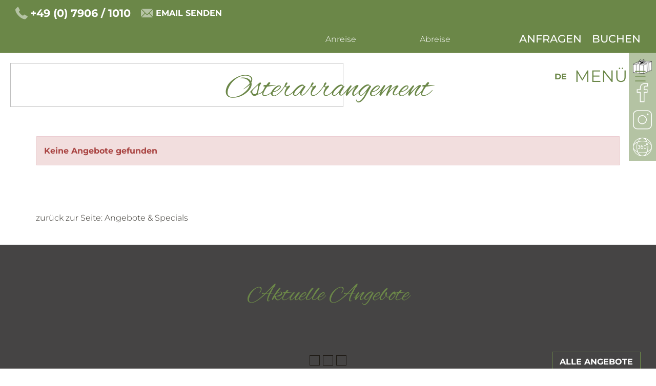

--- FILE ---
content_type: text/html; charset=UTF-8
request_url: https://www.schloss-doettingen.de/de/traumgeist/osterarrangement.html
body_size: 19155
content:
<!doctype html>
<html lang="de">
  <head>
<meta charset="UTF-8" />

<title>Angebot ZauberGeist Hotel Döttingen Hohenlohe Heilbronn</title>

<!-- dns preconnect (ev) -->
<link rel="preconnect" href="https://file.evcdn.de" crossorigin>
<link rel="preconnect" href="https://fonts.evcdn.de" crossorigin>
<link rel="preconnect" href="https://fonts-icm.evcdn.de" crossorigin>
<link rel="preconnect" href="https://fonts-ggl.evcdn.de" crossorigin>
<link rel="preconnect" href="https://analytics.e-ventis.eu" crossorigin>

<!-- preload lcp (ev) -->
<link rel="preload" fetchpriority="high" as="image" href="/de/photos/crop__234685_t8__400.jpg" />

<!-- ld json @BreadcrumbList (ev) -->
<script type="application/ld+json">
{
  "@context": "https://schema.org",
  "@type": "BreadcrumbList",
  "@id": "https://www.schloss-doettingen.de/de/traumgeist/osterarrangement.html#breadcrumbs",
  "itemListElement": [
    {
      "@type": "ListItem",
      "position": 1,
      "name": "Startseite",
      "item": "https://www.schloss-doettingen.de/"
    },
    {
      "@type": "ListItem",
      "position": 2,
      "name": "traumGEIST I Zimmer & Pauschalen",
      "item": "https://www.schloss-doettingen.de/de/romantikhotel-schwaebisch-hall.html"
    },
    {
      "@type": "ListItem",
      "position": 3,
      "name": "Angebote & Specials",
      "item": "https://www.schloss-doettingen.de/de/romantikhotel-schwaebisch-hall/angebote.html"
    },
    {
      "@type": "ListItem",
      "position": 4,
      "name": "Osterarrangement"
    }
  ]
}
</script>

<meta name="viewport" content="width=device-width,initial-scale=1,maximum-scale=5,user-scalable=yes" />
<meta name="description" content="Entspannen Sie einige Tage im saftigen Grün rund um das Hotel Restaurant Schloss Döttingen in Hohnelohe / Braunsbach nähe Schwäbisch Hall und Crailsheim." />
<meta name="keywords" content="angebot zaubergeist hotel schloss döttingen, angebote hotel restaurant schloss döttingen, angebote hotel schloss döttingen, angebote schloss döttingen, hotel schloss döttingen, hotel heilbronn, hotel schwäbisch hall, hotel ansbach, hotel bad mergentheim, hotel künzelsau, hotel braunsbach, hotels heilbronn, hotels schwäbisch hall, hotels ansbach, hotels bad mergentheim, hotels künzelsau, hotels braunsbach, urlaub in schwäbisch hall, urlaub in heilbronn, urlaub in hohenlohe, urlaub in crailsheim, urlaub in künzelsau, urlaub in braunsbach, schlosshotel schwäbisch hall, schlosshotel heilbronn, schlosshotel hohenlohe, schlosshotel crailsheim" />

<meta property="og:type" content="website" />
<meta property="og:title" content="Angebot ZauberGeist Hotel D&ouml;ttingen Hohenlohe Heilbronn" />
<meta property="og:description" content="Entspannen Sie einige Tage im saftigen Gr&uuml;n rund um das Hotel Restaurant Schloss D&ouml;ttingen in Hohnelohe / Braunsbach n&auml;he Schw&auml;bisch Hall und Crailsheim." />
<meta property="og:url" content="https://www.schloss-doettingen.de/de/traumgeist/osterarrangement.html" />

<meta name="language" content="DE" />
<meta name="robots" content="index,follow" />

<!-- custom meta tags project (ev) -->
<!-- <meta name="google-site-verification" content="0FW-jxqYa5bDijq70BE2BUNzCUjM5g7iVzy3H7TstzU" /> -->

<link rel="canonical" href="https://www.schloss-doettingen.de/de/traumgeist/osterarrangement.html" />

<link rel="alternate" hreflang="de" href="https://www.schloss-doettingen.de/de/traumgeist/osterarrangement.html" />
<link rel="alternate" hreflang="x-default" href="https://www.schloss-doettingen.de/de/traumgeist/osterarrangement.html" />


<link rel="shortcut icon" href="/de/images/favicon.png" type="image/png"/>
<link rel="apple-touch-icon" sizes="180x180" href="/de/images/favicon-lg__180.png"/>
<link rel="icon" type="image/png" href="/de/images/favicon-lg__48.png" sizes="48x48"/>
<link rel="icon" type="image/png" href="/de/images/favicon-lg__32.png" sizes="32x32"/>
<link rel="icon" type="image/png" href="/de/images/favicon__16.png" sizes="16x16"/>
<link rel="shortcut icon" href="/de/images/favicon.png"/>



<!-- Google Tag Manager (ev) -->
<script>
window.dataLayer = window.dataLayer || [];
function gtag(){return dataLayer.push(arguments);}
gtag('consent', 'default', {'ad_storage':'denied','ad_user_data':'denied','ad_personalization':'denied','analytics_storage':'denied'});
gtag('js', new Date());
gtag('config', 'G-3MSXBYCBBK');
gtag('config', 'AW-955109412');
</script>
<script type="text/plain" data-evconsent-app-id="3" data-evconsent-group-id="2" data-evconsent-group="functional">
(function(w,d,s,l,i){w[l]=w[l]||[];w[l].push({'gtm.start':
new Date().getTime(),event:'gtm.js'});var f=d.getElementsByTagName(s)[0],
j=d.createElement(s),dl=l!='dataLayer'?'&l='+l:'';j.async=true;j.src=
'https://www.googletagmanager.com/gtm.js?id='+i+dl;f.parentNode.insertBefore(j,f);
})(window,document,'script','dataLayer','GTM-W89P97VJ');
</script>
<!-- End Google Tag Manager (ev) -->

<!-- Matomo (ev) -->
<script type="text/javascript" data-evconsent-app-id="4" data-evconsent-group-id="3" data-evconsent-group="statistic">
var _paq = _paq || [];

try {
    var mtmUrlParams = new URLSearchParams(window.location.search);
    var mtmCampaignParamExists = false;
    var mtmCampaignParams = [
        'pk_cpn',
        'pk_campaign',
        'piwik_campaign',
        'mtm_campaign',
        'matomo_campaign',
        'utm_campaign',
        'utm_source',
        'utm_medium'
    ];
    for (var i = 0; i < mtmCampaignParams.length; i++) {
        if (mtmUrlParams.has(mtmCampaignParams[i])) {
            mtmCampaignParamExists = true;
            break;
        }
    }
    if (!mtmCampaignParamExists && mtmUrlParams.has('gad_source')) {
        var gadSourceMapping = {
            '1':'Google-Ads',
            '2':'Google-Display-Network',
            '3':'YouTube-Ads',
            '4':'Discovery-Ads',
            '5':'Google-Shopping-Ads',
        }
        var gadSourceId = mtmUrlParams.get('gad_source') || null;    
        var gadCampaignId = mtmUrlParams.get('gad_campaignid') || null;    
        var mtmCampaignName = gadSourceMapping[gadSourceId] || null;
        console.debug('matomo gad_campaignid=',gadCampaignId);
        console.debug('matomo gad_source=',gadSourceId);
        if(mtmCampaignName) {
            _paq.push(['appendToTrackingUrl', '&mtm_campaign='+mtmCampaignName + (gadCampaignId ? ' '+gadCampaignId : '')]);
            //console.debug('matomo', '_paq', ['appendToTrackingUrl', '&mtm_campaign='+mtmCampaignName + (gadCampaignId ? ' '+gadCampaignId : '')]);
        }
    }    
} catch(err) { console.error(err) }
_paq.push(['requireCookieConsent']);
_paq.push(['trackPageView']);
_paq.push(['enableLinkTracking']);
(function() {
var u="https://analytics.e-ventis.eu/tool/";
_paq.push(['setTrackerUrl', u+'matomo.php']);
_paq.push(['setSiteId', 406]);
var d=document, g=d.createElement('script'), s=d.getElementsByTagName('script')[0];
g.type='text/javascript'; g.async=true; g.defer=true; g.src=u+'matomo.js'; s.parentNode.insertBefore(g,s);
})();
</script>
<script type="text/plain" data-evconsent-app-id="4" data-evconsent-group-id="3" data-evconsent-group="statistic">
_paq && _paq.push(['setCookieConsentGiven']);
</script>
<!-- End Matomo (ev) -->

<!-- layout config (ev) -->
<script>
window.app = {
  "layout": {
    "languageKey": "de",
    "languageId": 1,
    "optimize": {
      "slow": {
        "network": 1,
        "device": 1
      }
    },
    "plugins": [
      {
        "key": "consent",
        "config": {
          "urlBasePrivacy": "/de/pvy/",
          "dialog": {
            "type": "snipplet",
            "urlBase": "/de/vlt/",
            "selector": "#page_evconsent",
            "selectorContainer": "#cmsskin"
          }
        }
      },
      {
        "key": "fltgrd",
        "config": {}
      },
      {
        "key": "ratio",
        "config": {}
      },
      {
        "key": "sticky",
        "config": {}
      },
      {
        "key": "match",
        "config": {}
      },
      {
        "key": "photo",
        "config": {
          "urlBase": "/de/photos/"
        }
      },
      {
        "key": "lazy",
        "config": {}
      }
    ]
  }
};

window.app.EV_PHOTO_SIZE = [0, 24, 48, 64, 128, 256, 375, 480, 768, 1024, 1280, 1366, 1440, 1680, 1750, 1920];
window.app.EV_MAP_RATIO_CROP_GROUP_TYPE_ID = {"0.1667": 25, "0.2000": 24, "0.2500": 19, "0.3333": 18, "0.4000": 23, "0.5000": 14, "0.6000": 26, "0.6667": 21, "0.7500": 4, "0.8000": 33, "0.8889": 32, "1.0000": 8, "1.2000": 22, "1.2500": 16, "1.3333": 3, "1.5000": 12, "1.6000": 31, "1.6667": 6, "1.7778": 20, "2.0000": 13, "2.3333": 28, "2.5000": 5, "2.6667": 29, "3.0000": 15, "3.3333": 30, "4.0000": 17, "5.0000": 10};


try {
    window.app.createElement = function createElement(tagName, props, children, document) {
    document = document ? document : window.document;

    if (document !== undefined) {
        const ele = document.createElement(tagName);
        Object.keys(props).forEach(key => {
        if (props[key] !== null) {
            if (key === "style") {
            let style = props[key];
            Object.keys(style).forEach(property => {
                ele.style.setProperty(property, style[property]);
            });
            } else if (key === "className") {
            ele.className = "" + props[key];
            } else if (key === "onload") {
            let callback = props["onload"];
            let script = ele;
            script.onload = callback;

            script.onreadystatechange = function () {
                if (this.readyState === "complete" || this.readyState === "loaded") callback(); // TODO
            };
            } else {
            ele.setAttribute(key, "" + props[key]);
            }
        } else {
            ele.removeAttribute(key);
        }
        });

        if (children) {
        if (!Array.isArray(children)) {
            children = [children];
        }

        children.forEach(child => {
            if (child instanceof Element) {
            ele.appendChild(child);
            } else if (child instanceof Node) {
            ele.appendChild(child);
            } else if (Array.isArray(child)) {
            ele.appendChild(createElement(child[0], child[1], child[2]));
            } else {
            ele.appendChild(document.createTextNode(typeof child === "string" ? child : "" + child));
            }
        });
        }

        return ele;
    } else {
        throw Error("no document");
    }
    }
} catch(err) { console.error(err) }

try {
    window.app.getCropGroupTypeIdByRatio = function getCropGroupTypeIdByRatio(target) {    
        const keys = Object.keys(window.app.EV_MAP_RATIO_CROP_GROUP_TYPE_ID).map(parseFloat);
        const closestKey = keys.reduce((prev, curr) => 
            Math.abs(curr - target) < Math.abs(prev - target) ? curr : prev
        );
        var closestRatio =  closestKey.toFixed(4);
        return window.app.EV_MAP_RATIO_CROP_GROUP_TYPE_ID[closestRatio];  
    }
} catch(err) { console.error(err) }
</script>

<!-- layout cookie preview consent (ev) -->

<!-- webfonts (ev) -->
<style>
@font-face {
   font-family:"Moon Time";
   font-style:normal;
   font-weight:400;
   font-display:swap;
   src: url("https://fonts.evcdn.de/2188/moontime__all__normal__400--105.woff2") format("woff2"),
        url("https://fonts.evcdn.de/2188/moontime__all__normal__400--105.woff") format("woff"),
        url("https://fonts.evcdn.de/2188/moontime__all__normal__400--105.ttf") format("truetype");
}

</style>
<style type="text/css">
/* vietnamese */
@font-face {
  font-family: 'Alex Brush';
  font-style: normal;
  font-weight: 400;
  src: url(https://fonts-ggl.evcdn.de/2188/s/alexbrush/v20/SZc83FzrJKuqFbwMKk6EhUrz7QtO.woff2) format('woff2');
  unicode-range: U+0102-0103, U+0110-0111, U+0128-0129, U+0168-0169, U+01A0-01A1, U+01AF-01B0, U+1EA0-1EF9, U+20AB;
  font-display:swap;
}
/* latin-ext */
@font-face {
  font-family: 'Alex Brush';
  font-style: normal;
  font-weight: 400;
  src: url(https://fonts-ggl.evcdn.de/2188/s/alexbrush/v20/SZc83FzrJKuqFbwMKk6EhUvz7QtO.woff2) format('woff2');
  unicode-range: U+0100-024F, U+0259, U+1E00-1EFF, U+2020, U+20A0-20AB, U+20AD-20CF, U+2113, U+2C60-2C7F, U+A720-A7FF;
  font-display:swap;
}
/* latin */
@font-face {
  font-family: 'Alex Brush';
  font-style: normal;
  font-weight: 400;
  src: url(https://fonts-ggl.evcdn.de/2188/s/alexbrush/v20/SZc83FzrJKuqFbwMKk6EhUXz7Q.woff2) format('woff2');
  unicode-range: U+0000-00FF, U+0131, U+0152-0153, U+02BB-02BC, U+02C6, U+02DA, U+02DC, U+2000-206F, U+2074, U+20AC, U+2122, U+2191, U+2193, U+2212, U+2215, U+FEFF, U+FFFD;
  font-display:swap;
}
/* cyrillic-ext */
@font-face {
  font-family: 'Montserrat';
  font-style: normal;
  font-weight: 300;
  src: url(https://fonts-ggl.evcdn.de/2188/s/montserrat/v25/JTUHjIg1_i6t8kCHKm4532VJOt5-QNFgpCs16Hw0aXpsog.woff2) format('woff2');
  unicode-range: U+0460-052F, U+1C80-1C88, U+20B4, U+2DE0-2DFF, U+A640-A69F, U+FE2E-FE2F;
  font-display:swap;
}
/* cyrillic */
@font-face {
  font-family: 'Montserrat';
  font-style: normal;
  font-weight: 300;
  src: url(https://fonts-ggl.evcdn.de/2188/s/montserrat/v25/JTUHjIg1_i6t8kCHKm4532VJOt5-QNFgpCs16Hw9aXpsog.woff2) format('woff2');
  unicode-range: U+0301, U+0400-045F, U+0490-0491, U+04B0-04B1, U+2116;
  font-display:swap;
}
/* vietnamese */
@font-face {
  font-family: 'Montserrat';
  font-style: normal;
  font-weight: 300;
  src: url(https://fonts-ggl.evcdn.de/2188/s/montserrat/v25/JTUHjIg1_i6t8kCHKm4532VJOt5-QNFgpCs16Hw2aXpsog.woff2) format('woff2');
  unicode-range: U+0102-0103, U+0110-0111, U+0128-0129, U+0168-0169, U+01A0-01A1, U+01AF-01B0, U+1EA0-1EF9, U+20AB;
  font-display:swap;
}
/* latin-ext */
@font-face {
  font-family: 'Montserrat';
  font-style: normal;
  font-weight: 300;
  src: url(https://fonts-ggl.evcdn.de/2188/s/montserrat/v25/JTUHjIg1_i6t8kCHKm4532VJOt5-QNFgpCs16Hw3aXpsog.woff2) format('woff2');
  unicode-range: U+0100-024F, U+0259, U+1E00-1EFF, U+2020, U+20A0-20AB, U+20AD-20CF, U+2113, U+2C60-2C7F, U+A720-A7FF;
  font-display:swap;
}
/* latin */
@font-face {
  font-family: 'Montserrat';
  font-style: normal;
  font-weight: 300;
  src: url(https://fonts-ggl.evcdn.de/2188/s/montserrat/v25/JTUHjIg1_i6t8kCHKm4532VJOt5-QNFgpCs16Hw5aXo.woff2) format('woff2');
  unicode-range: U+0000-00FF, U+0131, U+0152-0153, U+02BB-02BC, U+02C6, U+02DA, U+02DC, U+2000-206F, U+2074, U+20AC, U+2122, U+2191, U+2193, U+2212, U+2215, U+FEFF, U+FFFD;
  font-display:swap;
}
/* cyrillic-ext */
@font-face {
  font-family: 'Montserrat';
  font-style: normal;
  font-weight: 400;
  src: url(https://fonts-ggl.evcdn.de/2188/s/montserrat/v25/JTUHjIg1_i6t8kCHKm4532VJOt5-QNFgpCtr6Hw0aXpsog.woff2) format('woff2');
  unicode-range: U+0460-052F, U+1C80-1C88, U+20B4, U+2DE0-2DFF, U+A640-A69F, U+FE2E-FE2F;
  font-display:swap;
}
/* cyrillic */
@font-face {
  font-family: 'Montserrat';
  font-style: normal;
  font-weight: 400;
  src: url(https://fonts-ggl.evcdn.de/2188/s/montserrat/v25/JTUHjIg1_i6t8kCHKm4532VJOt5-QNFgpCtr6Hw9aXpsog.woff2) format('woff2');
  unicode-range: U+0301, U+0400-045F, U+0490-0491, U+04B0-04B1, U+2116;
  font-display:swap;
}
/* vietnamese */
@font-face {
  font-family: 'Montserrat';
  font-style: normal;
  font-weight: 400;
  src: url(https://fonts-ggl.evcdn.de/2188/s/montserrat/v25/JTUHjIg1_i6t8kCHKm4532VJOt5-QNFgpCtr6Hw2aXpsog.woff2) format('woff2');
  unicode-range: U+0102-0103, U+0110-0111, U+0128-0129, U+0168-0169, U+01A0-01A1, U+01AF-01B0, U+1EA0-1EF9, U+20AB;
  font-display:swap;
}
/* latin-ext */
@font-face {
  font-family: 'Montserrat';
  font-style: normal;
  font-weight: 400;
  src: url(https://fonts-ggl.evcdn.de/2188/s/montserrat/v25/JTUHjIg1_i6t8kCHKm4532VJOt5-QNFgpCtr6Hw3aXpsog.woff2) format('woff2');
  unicode-range: U+0100-024F, U+0259, U+1E00-1EFF, U+2020, U+20A0-20AB, U+20AD-20CF, U+2113, U+2C60-2C7F, U+A720-A7FF;
  font-display:swap;
}
/* latin */
@font-face {
  font-family: 'Montserrat';
  font-style: normal;
  font-weight: 400;
  src: url(https://fonts-ggl.evcdn.de/2188/s/montserrat/v25/JTUHjIg1_i6t8kCHKm4532VJOt5-QNFgpCtr6Hw5aXo.woff2) format('woff2');
  unicode-range: U+0000-00FF, U+0131, U+0152-0153, U+02BB-02BC, U+02C6, U+02DA, U+02DC, U+2000-206F, U+2074, U+20AC, U+2122, U+2191, U+2193, U+2212, U+2215, U+FEFF, U+FFFD;
  font-display:swap;
}
/* cyrillic-ext */
@font-face {
  font-family: 'Montserrat';
  font-style: normal;
  font-weight: 500;
  src: url(https://fonts-ggl.evcdn.de/2188/s/montserrat/v25/JTUHjIg1_i6t8kCHKm4532VJOt5-QNFgpCtZ6Hw0aXpsog.woff2) format('woff2');
  unicode-range: U+0460-052F, U+1C80-1C88, U+20B4, U+2DE0-2DFF, U+A640-A69F, U+FE2E-FE2F;
  font-display:swap;
}
/* cyrillic */
@font-face {
  font-family: 'Montserrat';
  font-style: normal;
  font-weight: 500;
  src: url(https://fonts-ggl.evcdn.de/2188/s/montserrat/v25/JTUHjIg1_i6t8kCHKm4532VJOt5-QNFgpCtZ6Hw9aXpsog.woff2) format('woff2');
  unicode-range: U+0301, U+0400-045F, U+0490-0491, U+04B0-04B1, U+2116;
  font-display:swap;
}
/* vietnamese */
@font-face {
  font-family: 'Montserrat';
  font-style: normal;
  font-weight: 500;
  src: url(https://fonts-ggl.evcdn.de/2188/s/montserrat/v25/JTUHjIg1_i6t8kCHKm4532VJOt5-QNFgpCtZ6Hw2aXpsog.woff2) format('woff2');
  unicode-range: U+0102-0103, U+0110-0111, U+0128-0129, U+0168-0169, U+01A0-01A1, U+01AF-01B0, U+1EA0-1EF9, U+20AB;
  font-display:swap;
}
/* latin-ext */
@font-face {
  font-family: 'Montserrat';
  font-style: normal;
  font-weight: 500;
  src: url(https://fonts-ggl.evcdn.de/2188/s/montserrat/v25/JTUHjIg1_i6t8kCHKm4532VJOt5-QNFgpCtZ6Hw3aXpsog.woff2) format('woff2');
  unicode-range: U+0100-024F, U+0259, U+1E00-1EFF, U+2020, U+20A0-20AB, U+20AD-20CF, U+2113, U+2C60-2C7F, U+A720-A7FF;
  font-display:swap;
}
/* latin */
@font-face {
  font-family: 'Montserrat';
  font-style: normal;
  font-weight: 500;
  src: url(https://fonts-ggl.evcdn.de/2188/s/montserrat/v25/JTUHjIg1_i6t8kCHKm4532VJOt5-QNFgpCtZ6Hw5aXo.woff2) format('woff2');
  unicode-range: U+0000-00FF, U+0131, U+0152-0153, U+02BB-02BC, U+02C6, U+02DA, U+02DC, U+2000-206F, U+2074, U+20AC, U+2122, U+2191, U+2193, U+2212, U+2215, U+FEFF, U+FFFD;
  font-display:swap;
}
/* cyrillic-ext */
@font-face {
  font-family: 'Montserrat';
  font-style: normal;
  font-weight: 700;
  src: url(https://fonts-ggl.evcdn.de/2188/s/montserrat/v25/JTUHjIg1_i6t8kCHKm4532VJOt5-QNFgpCuM73w0aXpsog.woff2) format('woff2');
  unicode-range: U+0460-052F, U+1C80-1C88, U+20B4, U+2DE0-2DFF, U+A640-A69F, U+FE2E-FE2F;
  font-display:swap;
}
/* cyrillic */
@font-face {
  font-family: 'Montserrat';
  font-style: normal;
  font-weight: 700;
  src: url(https://fonts-ggl.evcdn.de/2188/s/montserrat/v25/JTUHjIg1_i6t8kCHKm4532VJOt5-QNFgpCuM73w9aXpsog.woff2) format('woff2');
  unicode-range: U+0301, U+0400-045F, U+0490-0491, U+04B0-04B1, U+2116;
  font-display:swap;
}
/* vietnamese */
@font-face {
  font-family: 'Montserrat';
  font-style: normal;
  font-weight: 700;
  src: url(https://fonts-ggl.evcdn.de/2188/s/montserrat/v25/JTUHjIg1_i6t8kCHKm4532VJOt5-QNFgpCuM73w2aXpsog.woff2) format('woff2');
  unicode-range: U+0102-0103, U+0110-0111, U+0128-0129, U+0168-0169, U+01A0-01A1, U+01AF-01B0, U+1EA0-1EF9, U+20AB;
  font-display:swap;
}
/* latin-ext */
@font-face {
  font-family: 'Montserrat';
  font-style: normal;
  font-weight: 700;
  src: url(https://fonts-ggl.evcdn.de/2188/s/montserrat/v25/JTUHjIg1_i6t8kCHKm4532VJOt5-QNFgpCuM73w3aXpsog.woff2) format('woff2');
  unicode-range: U+0100-024F, U+0259, U+1E00-1EFF, U+2020, U+20A0-20AB, U+20AD-20CF, U+2113, U+2C60-2C7F, U+A720-A7FF;
  font-display:swap;
}
/* latin */
@font-face {
  font-family: 'Montserrat';
  font-style: normal;
  font-weight: 700;
  src: url(https://fonts-ggl.evcdn.de/2188/s/montserrat/v25/JTUHjIg1_i6t8kCHKm4532VJOt5-QNFgpCuM73w5aXo.woff2) format('woff2');
  unicode-range: U+0000-00FF, U+0131, U+0152-0153, U+02BB-02BC, U+02C6, U+02DA, U+02DC, U+2000-206F, U+2074, U+20AC, U+2122, U+2191, U+2193, U+2212, U+2215, U+FEFF, U+FFFD;
  font-display:swap;
}
</style>
<style type="text/css">
@font-face {
  font-family: 'icon';
  src:  url('https://fonts-icm.evcdn.de/2188/public/b976da37e2/schloss-doettingende/icon.eot?jaijkb');
  src:  url('https://fonts-icm.evcdn.de/2188/public/b976da37e2/schloss-doettingende/icon.eot?jaijkb#iefix') format('embedded-opentype'),
    url('https://fonts-icm.evcdn.de/2188/public/b976da37e2/schloss-doettingende/icon.woff2?jaijkb') format('woff2'),
    url('https://fonts-icm.evcdn.de/2188/public/b976da37e2/schloss-doettingende/icon.ttf?jaijkb') format('truetype'),
    url('https://fonts-icm.evcdn.de/2188/public/b976da37e2/schloss-doettingende/icon.woff?jaijkb') format('woff'),
    url('https://fonts-icm.evcdn.de/2188/public/b976da37e2/schloss-doettingende/icon.svg?jaijkb#icon') format('svg');
  font-weight: normal;
  font-style: normal;
  font-display:swap;
}

.icon {
  /* use !important to prevent issues with browser extensions that change fonts */
  font-family: 'icon' !important;
  speak: never;
  font-style: normal;
  font-weight: normal;
  font-variant: normal;
  text-transform: none;
  line-height: 1;

  /* Better Font Rendering =========== */
  -webkit-font-smoothing: antialiased;
  -moz-osx-font-smoothing: grayscale;
}

.icon-close:before {
  content: "\e920";
}
.icon-gift:before {
  content: "\e921";
}
.icon-mail-02:before {
  content: "\e922";
}
.icon-menu:before {
  content: "\e923";
}
.icon-minus:before {
  content: "\e924";
}
.icon-phone-02:before {
  content: "\e925";
}
.icon-plus:before {
  content: "\e926";
}
.icon-360:before {
  content: "\e91f";
}
.icon-spa:before {
  content: "\e91e";
}
.icon-info:before {
  content: "\e91d";
}
.icon-cheers:before {
  content: "\e91c";
}
.icon-menu-open:before {
  content: "\e900";
}
.icon-menu-closed:before {
  content: "\e901";
}
.icon-chevron-left:before {
  content: "\e902";
}
.icon-chevron-down:before {
  content: "\e919";
}
.icon-chevron-right:before {
  content: "\e91a";
}
.icon-chevron-up:before {
  content: "\e91b";
}
.icon-mail:before {
  content: "\e903";
}
.icon-phone:before {
  content: "\e904";
}
.icon-pin:before {
  content: "\e905";
}
.icon-fb:before {
  content: "\e906";
}
.icon-insta:before {
  content: "\e907";
}
.icon-nl:before {
  content: "\e908";
}
.icon-classification:before {
  content: "\e909";
}
.icon-voucher:before {
  content: "\e90a";
}
.icon-rate:before {
  content: "\e90b";
}
.icon-bed:before {
  content: "\e90c";
}
.icon-newspaper:before {
  content: "\e90d";
}
.icon-nosmoke:before {
  content: "\e90e";
}
.icon-parking:before {
  content: "\e90f";
}
.icon-robe:before {
  content: "\e910";
}
.icon-safe:before {
  content: "\e911";
}
.icon-shower:before {
  content: "\e912";
}
.icon-offer:before {
  content: "\e913";
}
.icon-needle:before {
  content: "\e914";
}
.icon-tv:before {
  content: "\e915";
}
.icon-upgrade:before {
  content: "\e916";
}
.icon-water:before {
  content: "\e917";
}
.icon-wifi:before {
  content: "\e918";
}
</style>

<!-- css urls (ev) -->
<link rel="preload" as="style" href="/basewebinterface/org/bootstrap/3.3.0/css/bootstrap.grid.min.css?revision=1768216552" />
<link rel="stylesheet" type="text/css" href="/basewebinterface/org/bootstrap/3.3.0/css/bootstrap.grid.min.css?revision=1768216552" />
<link rel="preload" as="style" href="/style-v06__c01.css?revision=1768216552" />
<link rel="stylesheet" type="text/css" href="/style-v06__c01.css?revision=1768216552" />


<!-- Global site tag (gtag.js) - Google Ads: 955109412 -->
<!-- <script async src="https://www.googletagmanager.com/gtag/js?id=AW-955109412"></script>
<script>
  window.dataLayer = window.dataLayer || [];
  function gtag(){dataLayer.push(arguments);}
  gtag('js', new Date());

  gtag('config', 'AW-955109412');
</script>
-->

</head>

  <body id="traumgeist_osterarrangement_html" class="ColorTheme ColorTheme01 Layout01 uid-1f03a4bdc13341f38e82f1be681ded23 traumgeist de-DE" data-project-id="2188" data-language-id="1" style="margin:0px;padding:0px;">
<!-- tracking (ev) -->
<div hidden class="evtracking" data-evconsent-app-id="226" data-evconsent-group-id="3" data-evconsent-group="statistic"></div>

  <div id="cmsskin">
    <!--
    <div id="page" tal:condition="python:context.getLayoutId()==6">
        <div id="page_content">
            <div id="page_content_inner">
                <tal:replace tal:replace="structure renderedMainGroup"/>
            </div>
        </div>   
    </div>
    -->
    <div id="page">
      <div id="page_inner">
        

        <header>
          <div id="page_header_request" class="page_container">
            <div id="page_header_request_inner" class="page_center">
              <div id="id-f88ad8013030496eb8eaf902dc3cfd52" class="uid uid-f88ad8013030496eb8eaf902dc3cfd52 key-page-header-request  ev-cg">

<div class="row">
<div id="id-f88ad8013030496eb8eaf902dc3cfd52-1" class="key-page-header-request-child key-page-header-request-child-1 col col-xs-3-10 col-ms-16 col-sm-16 col-md-24 col-lg-2-5 col-xl-16 col-xx-16"><div id="id-0f5bb4c452964f18ab95228805f2a0bd" class="uid uid-0f5bb4c452964f18ab95228805f2a0bd key-combine_phone-mail  ev-cg">
<div id="id-0f5bb4c452964f18ab95228805f2a0bd-1" class="key-combine_phone-mail-child key-combine_phone-mail-child-1" style="display:inline-block;"><div id="id-9c3f35dc1bad4a0c897a6c761369285b" class="uid uid-9c3f35dc1bad4a0c897a6c761369285b key-phone ev-c ev-cp--textlink">
<div class="c_link_textlink_textlink_view_Layout01 Layout">
<div class="Color01"><a href="tel:004979061010" title="Jetzt anrufen!" target="_blank" class="ev-link ev-link-default"><span class="icon icon-phone"></span><span class="caption">+49 (0) 7906 / 1010</span></a></div>
</div>
</div>

</div><div id="id-0f5bb4c452964f18ab95228805f2a0bd-2" class="key-combine_phone-mail-child key-combine_phone-mail-child-2" style="display:inline-block;"><div id="id-63feebb63b4d4d8eb826e2008fc95327" class="uid uid-63feebb63b4d4d8eb826e2008fc95327 key-mail ev-c ev-cp--textlink">
<div class="c_link_textlink_textlink_view_Layout03 Layout">
<div class="Color01"><a href="mailto:info@schloss-doettingen.de" title="Email senden!" target="_blank" class="ev-link ev-link-layout-3"><span class="icon icon-mail"></span><span class="caption">Email senden</span></a></div>
</div>
</div>

</div></div>
</div>
<div id="id-f88ad8013030496eb8eaf902dc3cfd52-2" class="key-page-header-request-child key-page-header-request-child-2 col col-xs-7-10 col-ms-32 col-sm-32 col-md-24 col-lg-3-5 col-xl-32 col-xx-32"><div id="id-f3ee2349bea542da8defb7718dd8fd0f" class="uid uid-f3ee2349bea542da8defb7718dd8fd0f key-request ev-c ev-cp--formmailer ev-cp-vlt--v7107 align-right-md align-right-sm align-right-xs">
<div class="c_contact_forms_viewletmanager_view_Layout01 Layout">
<div class="Color01"><div id="vlt-v7107-vmfns" class="uid-vlt-v7107-vmfns vlt vlt-m9 vlt-p13 vlt-v7107 vlt-t56 vlt-tl398 vlt-tv398" data-base-url="/de/vlt" data-viewlet-id="7107" data-viewlet-unique-id="vlt-v7107-vmfns" data-viewlet-unique-key="vmfns" data-viewlet-control-render-id="1" data-viewlet-package-id="13" data-viewlet-module-id="13" data-viewlet-page-number="1" data-language-key="de" data-viewlet-fileargs="[&quot;1456&quot;]">
<div class="vlt-quickbooker pikaday datepicker"><form name="vlt-form-7107" method="get" action="/de/kontakt/anfrage.html"><div class="vlt-arrival vlt-quickbooker-field"><span class="caption">Anreise</span><span class="field"><input type="text" aria-label="Anreise" name="arrivalDate" /><a href="javascript:void(0);" class="calendar" title="Kalender anzeigen" aria-label="Kalender anzeigen"><img data-evlazy data-src="/basewebinterface/org/images/icons/16x16/calendar.png" class="icon" alt="Kalender anzeigen" title="Kalender anzeigen"/></a></span></div><div class="vlt-departure vlt-quickbooker-field"><span class="caption">Abreise</span><span class="field"><input type="text" aria-label="Abreise" name="departureDate"  /><a href="javascript:void(0);" class="calendar" title="Kalender anzeigen" aria-label="Kalender anzeigen"><img data-evlazy data-src="/basewebinterface/org/images/icons/16x16/calendar.png" class="icon" alt="Kalender anzeigen" title="Kalender anzeigen"/></a></span></div><div class="vlt-quickbooker-button vlt-quickbooker-button-request"><a href="/de/kontakt/anfrage.html" title="Anfragen"><span class="caption">Anfragen</span></a></div><div class="vlt-quickbooker-button vlt-quickbooker-button-booking"><a href="https://v4.ibe.dirs21.de/channels/schloss-doettingen/?culture=de-DE" title="Buchen"><span class="caption">Buchen</span></a></div></form></div>
</div>
</div>
</div>
</div>

</div>
</div>
</div>

            </div>
          </div>
          <div id="page_header" class="page_container">
            <div id="page_header_inner" class="page_center">
              <div id="id-4c0c2a8214984c6da9ae58066dd5dfc0" class="uid uid-4c0c2a8214984c6da9ae58066dd5dfc0 key-page-header  ev-cg">
<div id="id-4c0c2a8214984c6da9ae58066dd5dfc0-1" class="key-page-header-child key-page-header-child-1"><div id="id-f7385095f31e4eff9b7d21439b79ab41" class="uid uid-f7385095f31e4eff9b7d21439b79ab41 key-logo ev-c ev-cp--imagelink">
<div class="c_link_imagelink_imagelink_view_Layout01 Layout">
<div class="Color01"><a  href="/" title=""><img data-evlazy data-src="/de/images-relaunch/logo-hotel-schloss-doettingen-schwaebisch-hall-spa-wellness-kulinarik-grey.svg" width="750" height="99" alt="" title="" />
</a></div>
</div>
</div>

</div><div id="id-4c0c2a8214984c6da9ae58066dd5dfc0-2" class="key-page-header-child key-page-header-child-2"><div id="id-c092fe35e1f04bc2b624cb8e0c71741d" class="uid uid-c092fe35e1f04bc2b624cb8e0c71741d key-navi-toggle-link ev-c ev-noedit ev-cp--textlink">
<div class="c_link_textlink_textlink_view_Layout01 Layout">
<div class="Color01"><a href="" title="" class="ev-link ev-link-default toggle-link"><span class="caption">Men&uuml;</span></a></div>
</div>
</div>

</div><div id="id-4c0c2a8214984c6da9ae58066dd5dfc0-3" class="key-page-header-child key-page-header-child-3"><div id="id-897ee7de5659466991b31a720840e2e7" class="uid uid-897ee7de5659466991b31a720840e2e7 key-langchooser ev-c ev-cp--langchooser">
<div class="c_langchooser_list_view_Layout01 Layout">
<div class="Color01"><div class="ev-langchooser"><ul><li><span class="active lang lang-de" title="Deutsch"><span class="key">de</span></span></li></ul></div></div>
</div>
</div>

</div></div>

            </div>
            <div id="page_navigation" class="page_container">
              <div id="page_navigation_inner" class="page_center">
                <div id="id-2bf3c681b7d84c31a9d8e30eabb83ff0" class="uid uid-2bf3c681b7d84c31a9d8e30eabb83ff0 key-page-navigation ev-c ev-noedit ev-cp--navigation ev-cp-vlt--v7072">
<div class="c_navigation_navigation_viewletmanager_view_Layout01 Layout">
<div class="Color01"><div id="vlt-v7072-2bf3c681b7d84c31a9d8e30eabb83ff0" class="uid-vlt-v7072-2bf3c681b7d84c31a9d8e30eabb83ff0 vlt vlt-m18 vlt-p42 vlt-v7072 vlt-t174 vlt-tl421 vlt-tv421" data-base-url="/de/vlt/ext04/" data-viewlet-id="7072" data-viewlet-unique-id="vlt-v7072-2bf3c681b7d84c31a9d8e30eabb83ff0" data-viewlet-unique-key="2bf3c681b7d84c31a9d8e30eabb83ff0" data-viewlet-control-render-id="1" data-viewlet-package-id="42" data-viewlet-module-id="42" data-viewlet-page-number="1" data-language-key="de" data-viewlet-params="{&quot;parentNavigationItemUniqueId&quot;: null, &quot;requestedPageUid&quot;: &quot;1f03a4bdc13341f38e82f1be681ded23&quot;, &quot;requestedPageSelectedNavigationItemUid&quot;: &quot;8ddfab7d7a944f1fa2d6f10e2d641e62&quot;}" data-viewlet-fileargs="[&quot;MainNavigation&quot;, &quot;1&quot;, null, null]">
<div class="toggle-link visible-xs-block visible-ms-block visible-sm-block hidden-md hidden-lg hidden-xl hidden-xx"><a href="#menu-v7072" title="Navigation Burger"><span class="icon"><span class="icon-bar"></span><span class="icon-bar"></span><span class="icon-bar"></span></span><span class="caption">Menü</span></a></div><div class="toggle-navigation hidden-xs hidden-sm"><div id="menu-v7072" class="mmenu"><ul class="ev-child-count-8 level-1 evtouchclick"><li id="id-35a97edb4dc34d65a3e97f6a9c2b9968" class=" key-schloss hassub"><a href="/de/schlosshotel-schwaebisch-hall.html" class=" key-schloss hassub" title="" aria-label="Gehe zu Schloss D&ouml;ttingen I 4* Wellnesshotel"><span class="caption">Schloss Döttingen I 4* Wellnesshotel</span></a><ul class="ev-child-count-7 level-2"><li id="id-407666394e974c26b00400df6f7f0b6b" class=" key-schlossgeister"><a href="/de/schlosshotel-schwaebisch-hall/schlossgeister.html" class=" key-schlossgeister" title="" aria-label="Gehe zu Schlossgeister"><span class="caption">Schlossgeister</span></a></li><li id="id-7f77d1fc09764708a2494ab27602dc03" class=" key-geschichte"><a href="/de/schlosshotel-schwaebisch-hall/geschichte.html" class=" key-geschichte" title="" aria-label="Gehe zu Geschichte"><span class="caption">Geschichte</span></a></li><li id="id-b73ac508fe8342f49b4da87249c31870" class=" key-bildergalerie"><a href="/de/schlosshotel-schwaebisch-hall/bildergalerie.html" class=" key-bildergalerie" title="" aria-label="Gehe zu Bildergalerie"><span class="caption">Bildergalerie</span></a></li><li id="id-4b0cdef7688f446cad78b54f210fa3a4" class=" key-virtueller-rundgang"><a href="https://cms.moving-pictures.com/de/vt/8yucUl8Km5?view.hlookat=-65.45&view.vlookat=11.00&view.fov=85" target="_blank" class=" key-virtueller-rundgang" title="" aria-label="Gehe zu Virtueller-Rundgang"><span class="caption">Virtueller-Rundgang</span></a></li><li id="id-d569e745a6d94bb0870ac4922e5eea52" class=" key-gutschein"><a href="/de/schlosshotel-schwaebisch-hall/gutschein.html" class=" key-gutschein" title="" aria-label="Gehe zu Gutschein-Shop"><span class="caption">Gutschein-Shop</span></a></li><li id="id-b477a7f40df94023b7d722dc76d014b2" class=" key-bewertungen"><a href="/de/schlosshotel-schwaebisch-hall/bewertungen.html" class=" key-bewertungen" title="" aria-label="Gehe zu Bewertungen &amp; Auszeichnungen"><span class="caption">Bewertungen &amp; Auszeichnungen</span></a></li><li id="id-c9f202e8d4e1483686ba47b39954c243" class=" key-newsletter"><a href="/de/schlosshotel-schwaebisch-hall/newsletter.html" class=" key-newsletter" title="" aria-label="Gehe zu Newsletter"><span class="caption">Newsletter</span></a></li></ul></li><li id="id-98132855c0444a65976e0b9d6a7921e5" class=" key-traumgeist sub clicked hassub"><a href="/de/romantikhotel-schwaebisch-hall.html" class=" key-traumgeist sub clicked hassub" title="" aria-label="Gehe zu Arrangements"><span class="caption">Arrangements</span></a><ul class="ev-child-count-5 level-2"><li id="id-f24b1e9bd6bb49c2a3e64fc87f301671" class=" key-zimmer"><a href="/de/romantikhotel-schwaebisch-hall/zimmer.html" class=" key-zimmer" title="" aria-label="Gehe zu Zimmerkategorien"><span class="caption">Zimmerkategorien</span></a></li><li id="id-f6aaf30807b7415dbe76c41d5e5a023e" class=" key-preise"><a href="/de/romantikhotel-schwaebisch-hall/preise.html" class=" key-preise" title="" aria-label="Gehe zu Preise"><span class="caption">Preise</span></a></li><li id="id-8ddfab7d7a944f1fa2d6f10e2d641e62" class=" key-angebote active clicked"><a href="/de/romantikhotel-schwaebisch-hall/angebote.html" class=" key-angebote active clicked" title="" aria-label="Gehe zu Angebote &amp; Specials" aria-current="page"><span class="caption">Angebote &amp; Specials</span></a></li><li id="id-423c54810d6448f3bebee96f3addf65c" class=" key-leistungen"><a href="/de/romantikhotel-schwaebisch-hall/leistungen.html" class=" key-leistungen" title="" aria-label="Gehe zu Inklusivleistungen"><span class="caption">Inklusivleistungen</span></a></li><li id="id-d405cc3a1f3b4652a57d325153d5325d" class=" key-wissenswertes"><a href="/de/romantikhotel-schwaebisch-hall/wissenswertes.html" class=" key-wissenswertes" title="" aria-label="Gehe zu Wissenswertes"><span class="caption">Wissenswertes</span></a></li></ul></li><li id="id-97064b487d3e4daeb71dde5321e49222" class=" key-entspannungsgeist hassub"><a href="/de/wellnesshotel-schwaebisch-hall.html" class=" key-entspannungsgeist hassub" title="" aria-label="Gehe zu Wellness - EntspannungsGeist Spa"><span class="caption">Wellness - EntspannungsGeist Spa</span></a><ul class="ev-child-count-3 level-2"><li id="id-da7a6d1b6b6848bbbf3b1a577a9b1f84" class=" key-day-spa"><a href="/de/dayspa.html" class=" key-day-spa" title="" aria-label="Gehe zu Day Spa"><span class="caption">Day Spa</span></a></li><li id="id-26b0289fd72a46eea266cca0992bea2c" class=" key-anwendungen"><a href="/de/wellnesshotel-schwaebisch-hall/massagen-beauty.html" class=" key-anwendungen" title="" aria-label="Gehe zu Kosmetik &amp; Massage"><span class="caption">Kosmetik &amp; Massage</span></a></li><li id="id-520bd1fd23a4418bacaf51cf17045ff6" class=" key-wissenswertes"><a href="/de/wellnesshotel-schwaebisch-hall/wissenswertes.html" class=" key-wissenswertes" title="" aria-label="Gehe zu Spa-Etikette"><span class="caption">Spa-Etikette</span></a></li></ul></li><li id="id-c0883f0ec16447d7b4879321a6140e0e" class=" key-genusszeit hassub"><a href="/de/restaurant-braunsbach.html" class=" key-genusszeit hassub" title="" aria-label="Gehe zu Kulinarik &amp; Genuss"><span class="caption">Kulinarik &amp; Genuss</span></a><ul class="ev-child-count-3 level-2"><li id="id-37e4084f229e4d9b9db6423c1554e6d8" class=" key-diephilosophie"><a href="/de/restaurant-braunsbach/die-philosophie.html" class=" key-diephilosophie" title="" aria-label="Gehe zu Philosophie"><span class="caption">Philosophie</span></a></li><li id="id-72f87c8785524959bcc62918394f5f15" class=" key-restaurant"><a href="/de/restaurant-braunsbach/a-la-carte.html" class=" key-restaurant" title="" aria-label="Gehe zu Restaurant"><span class="caption">Restaurant</span></a></li><li id="id-9bbe440459ee427d892b55a66f9cef45" class=" key-kota"><a href="/index/grillkota.html" class=" key-kota" title="" aria-label="Gehe zu Kota-Events"><span class="caption">Kota-Events</span></a></li></ul></li><li id="id-8ea72c33fee94fc485a15f827e26a2be" class=" key-eventgeist hassub"><a href="/de/tagungshotel-schwaebisch-hall.html" class=" key-eventgeist hassub" title="" aria-label="Gehe zu Tagungen &amp; Events"><span class="caption">Tagungen &amp; Events</span></a><ul class="ev-child-count-4 level-2"><li id="id-bf9397fc5ff04894bd3bf83b1f0055ff" class=" key-tagungen"><a href="/de/tagungshotel-schwaebisch-hall/tagungen.html" class=" key-tagungen" title="" aria-label="Gehe zu Angebote"><span class="caption">Angebote</span></a></li><li id="id-bebcaca95e604896b05613751a49b076" class=" key-tagungsraeume"><a href="/de/tagungshotel-schwaebisch-hall/tagungsraeume.html" class=" key-tagungsraeume" title="" aria-label="Gehe zu R&auml;ume"><span class="caption">Räume</span></a></li><li id="id-003b76d48d364b3cb7a2babcfa4cd49f" class=" key-rahmenprogramm"><a href="/de/tagungshotel-schwaebisch-hall/rahmenprogramm.html" class=" key-rahmenprogramm" title="" aria-label="Gehe zu Rahmenprogramme &amp; Events"><span class="caption">Rahmenprogramme &amp; Events</span></a></li><li id="id-ca383fd9064541cdadbc0d5a58591e5a" class=" key-anfrage"><a href="/de/tagungshotel-schwaebisch-hall/anfrage.html" class=" key-anfrage" title="" aria-label="Gehe zu Veranstaltungs-Anfrage"><span class="caption">Veranstaltungs-Anfrage</span></a></li></ul></li><li id="id-40dc009776964291bac6e25f2f4f2679" class=" key-erlebnisgeist hassub"><a href="/de/urlaub-schwaebisch-hall.html" class=" key-erlebnisgeist hassub" title="" aria-label="Gehe zu Rund um Ihr Wohlf&uuml;hlhotel"><span class="caption">Rund um Ihr Wohlfühlhotel</span></a><ul class="ev-child-count-5 level-2"><li id="id-9e89d3cff18c4610a4f6e2406133bfd7" class=" key-kunst-kultur"><a href="/de/erlebnisgeist/kunst-kultur.html" class=" key-kunst-kultur" title="" aria-label="Gehe zu TOP Ausflugtipps"><span class="caption">TOP Ausflugtipps</span></a></li><li id="id-3fdcc030b12845dbbb85fab074b2c9c0" class=" key-sport-bewegung"><a href="/de/urlaub-schwaebisch-hall/sport-bewegung.html" class=" key-sport-bewegung" title="" aria-label="Gehe zu Sport &amp; Bewegung"><span class="caption">Sport &amp; Bewegung</span></a></li><li id="id-3505de13743f42d7a04c60c297e22eda" class=" key-e-autos"><a href="/de/urlaub-schwaebisch-hall/ladestationen-fuer-e-autos.html" class=" key-e-autos" title="" aria-label="Gehe zu Ladestationen f&uuml;r E-Autos"><span class="caption">Ladestationen für E-Autos</span></a></li><li id="id-3d684740c6e344f4adb9c74fb0bb52dd" class=" key-hundeurlaub"><a href="/de/urlaub-schwaebisch-hall/urlaub-mit-hund.html" class=" key-hundeurlaub" title="" aria-label="Gehe zu Urlaub mit Hund"><span class="caption">Urlaub mit Hund</span></a></li><li id="id-ee3747833f8147b8b808c07e917fe675" class=" key-wetter"><a href="/de/urlaub-schwaebisch-hall/aktuelles-wetter.html" class=" key-wetter" title="" aria-label="Gehe zu Aktuelles Wetter"><span class="caption">Aktuelles Wetter</span></a></li></ul></li><li id="id-7e2e28bf49b24f1c8450bd5b3ffb2a1a" class=" key-kontakt hassub"><a href="/de/kontakt.html" class=" key-kontakt hassub" title="" aria-label="Gehe zu Kontakt I Service"><span class="caption">Kontakt I Service</span></a><ul class="ev-child-count-6 level-2"><li id="id-ca0037947ab6444cb52f4dc02daab666" class=" key-anfrage"><a href="/de/kontakt/urlaubsanfrage.html" class=" key-anfrage" title="" aria-label="Gehe zu Anfrage"><span class="caption">Anfrage</span></a></li><li id="id-d772b0b93aa1411ca57ae3c78a9617f7" class=" key-anreise"><a href="/de/kontakt/anreise.html" class=" key-anreise" title="" aria-label="Gehe zu Anreise"><span class="caption">Anreise</span></a></li><li id="id-569c4248dbb8444da0f901ac4edab7ac" class=" key-prospekte"><a href="/de/kontakt/prospekte.html" class=" key-prospekte" title="" aria-label="Gehe zu Prospekte"><span class="caption">Prospekte</span></a></li><li id="id-52db36fa4ac14381a448fbe458d8b6f8" class=" key-gutschein"><a href="/de/schlosshotel-schwaebisch-hall/gutschein.html" class=" key-gutschein" title="" aria-label="Gehe zu Gutschein-Shop"><span class="caption">Gutschein-Shop</span></a></li><li id="id-b863e3a3486a437b8902e5bc46382e2f" class=" key-buchen"><a href="/de/kontakt/buchen.html" class=" key-buchen" title="" aria-label="Gehe zu Buchen"><span class="caption">Buchen</span></a></li><li id="id-dda5df1e4045465fb3b1121fe6e6ba85" class=" key-wissenswertes"><a href="/de/romantikhotel-schwaebisch-hall/wissenswertes.html" class=" key-wissenswertes" title="" aria-label="Gehe zu Wissenswertes"><span class="caption">Wissenswertes</span></a></li></ul></li><li id="id-dc140224f0114023937e1081b8bc1152" class=" key-karriere hassub"><a href="/de/kontakt/karriere.html" class=" key-karriere hassub" title="" aria-label="Gehe zu Karriere"><span class="caption">Karriere</span></a><ul class="ev-child-count-1 level-2"><li id="id-c6bc940c4aaf4388b80a28c1bcc61086" class=" key-jobs"><a href="/de/kontakt/karriere/jobs.html" class=" key-jobs" title="" aria-label="Gehe zu Offene Stellenangebote"><span class="caption">Offene Stellenangebote</span></a></li></ul></li></ul></div></div>
</div>
</div>
</div>
</div>


                <div id="page_navigation_address">
                  <div id="id-62e43968abf14b42ac29578e1d2f355e" class="uid uid-62e43968abf14b42ac29578e1d2f355e key-page-navigation-address  ev-cg">
<div id="id-62e43968abf14b42ac29578e1d2f355e-1" class="key-page-navigation-address-child key-page-navigation-address-child-1"><div id="id-f9f11aa8188b47829f43faf14f94d07f" class="uid uid-f9f11aa8188b47829f43faf14f94d07f key-text ev-c ev-cp--htmlstring">
<div class="c_htmlstring_htmlstring_view_Layout01 Layout">
<div class="Color01">Buchsteige 2<br />74542 Braunsbach-D&ouml;ttingen</div>
</div>
</div>

</div><div id="id-62e43968abf14b42ac29578e1d2f355e-2" class="key-page-navigation-address-child key-page-navigation-address-child-2"><div id="id-1a3fbc27404343bcbe84acc0d12ba787" class="uid uid-1a3fbc27404343bcbe84acc0d12ba787 key-phone ev-c ev-cp--textlink">
<div class="c_link_textlink_textlink_view_Layout01 Layout">
<div class="Color01"><a href="tel:004979061010" title="Jetzt anrufen!" class="ev-link ev-link-default"><span class="caption">Fon: +49 (0) 7906 101 -0</span></a></div>
</div>
</div>

</div><div id="id-62e43968abf14b42ac29578e1d2f355e-3" class="key-page-navigation-address-child key-page-navigation-address-child-3"><div id="id-953a27562ca54d358c3b8a59accd51f9" class="uid uid-953a27562ca54d358c3b8a59accd51f9 key-mail ev-c ev-cp--textlink">
<div class="c_link_textlink_textlink_view_Layout01 Layout">
<div class="Color01"><a href="mailto:info@schloss-doettingen.de" title="E-Mail schreiben!" target="_blank" class="ev-link ev-link-default"><span class="caption">info@schloss-doettingen.de</span></a></div>
</div>
</div>

</div></div>

                </div>
              </div>
            </div>
          </div>

          <div id="page_slideshow">
            <div id="page_slideshow_inner">
              <div id="id-eb9e29f18dfd4f169e356a84b4f3f96c" class="uid uid-eb9e29f18dfd4f169e356a84b4f3f96c key-page-slideshow ev-c ev-cp--paphotoalbum ev-cp-vlt--v7074">
<div class="c_photoalbum_viewletmanager_view_Layout01 Layout">
<div class="Color01"><div id="vlt-v7074-eb9e29f18dfd4f169e356a84b4f3f96c" class="uid-vlt-v7074-eb9e29f18dfd4f169e356a84b4f3f96c vlt vlt-m18 vlt-p160 vlt-v7074 vlt-t178 vlt-tl422 vlt-tv422" data-base-url="/de/vlt/ext04/" data-viewlet-id="7074" data-viewlet-unique-id="vlt-v7074-eb9e29f18dfd4f169e356a84b4f3f96c" data-viewlet-unique-key="eb9e29f18dfd4f169e356a84b4f3f96c" data-viewlet-control-render-id="1" data-viewlet-package-id="160" data-viewlet-module-id="160" data-viewlet-page-number="1" data-language-key="de" data-viewlet-fileargs="[&quot;19442ae1afdb46b3b36542efc6774527&quot;]">
<div class="items owl-carousel owlcarousel fancybox">
<a href="/de/photos/crop__234685_t1__1920.jpg" class="item" data-src-xs="/de/photos/crop__234685_4180__960.jpg" data-src="/de/photos/crop__234685_4093__1920.jpg" style="background-position:center center;" title="" aria-label="Foto vergrößern"><img src="/de/photos/crop__234685_4093__1920.jpg" alt="" title="" style="display:none" /></a>
<a href="/de/photos/crop__218744_t1__1920.jpg" class="item" data-src-xs="/de/photos/crop__218744_4180__960.jpg" data-src="/de/photos/crop__218744_4093__1920.jpg" style="background-position:center center;" title="" aria-label="Foto vergrößern"></a>
</div>
<div class="control"></div><div class="navigator"><ul><li><a class="i0" aria-label="Select photo"></a></li><li><a class="i1" aria-label="Select photo"></a></li></ul></div>
</div>
</div>
</div>
</div>


            </div>
            <div id="page_button_scrolldown">
              <div id="page_button_scrolldown_inner">
                <div id="id-ee70ecb9c52b485fbf55f68d378a9356" class="uid uid-ee70ecb9c52b485fbf55f68d378a9356 key-page-button-scrolldown ev-c ev-cp--textlink hidden-xs">
<div class="c_link_textlink_button_view_Layout01 Layout">
<div class="Color01"><a href="#" title="Scrolldown Button" class="ev-btn ev-btn-default evsmoothscroll-button"><span class="icon icon-chevron-down"></span></a></div>
</div>
</div>


              </div>
            </div>
            <div id="page_slideshow_quicklinks">
              <div id="id-76d58fabfc474549a3008a6e5e63ac67" class="uid uid-76d58fabfc474549a3008a6e5e63ac67 key-page-slideshow-quicklinks  ev-cg">
<div id="id-76d58fabfc474549a3008a6e5e63ac67-1" class="key-page-slideshow-quicklinks-child key-page-slideshow-quicklinks-child-1 visible-xs-inline-block"><div id="id-cb15b6b3b79a4f09a53810421b559282" class="uid uid-cb15b6b3b79a4f09a53810421b559282 key-offer ev-c ev-cp--textlink visible-xs-inline-block">
<div class="c_link_textlink_button_view_Layout01 Layout">
<div class="Color01"><a href="/de/romantikhotel-schwaebisch-hall/preise.html#" title="Zu den Angeboten!" class="ev-btn ev-btn-default"><span class="icon icon-offer"></span></a></div>
</div>
</div>

</div><div id="id-76d58fabfc474549a3008a6e5e63ac67-2" class="key-page-slideshow-quicklinks-child key-page-slideshow-quicklinks-child-2 visible-xs-inline-block"><div id="id-5a7c40438dcc4fbd95a6a5448078fd86" class="uid uid-5a7c40438dcc4fbd95a6a5448078fd86 key-voucher ev-c ev-cp--textlink visible-xs-inline-block">
<div class="c_link_textlink_button_view_Layout01 Layout">
<div class="Color01"><a href="https://shop.e-guma.ch/schloss-doettingen-hohenlohe/de/gutscheine" title="Gutscheine durchsuchen!" target="_blank" class="ev-btn ev-btn-default"><span class="icon icon-voucher"></span></a></div>
</div>
</div>

</div><div id="id-76d58fabfc474549a3008a6e5e63ac67-3" class="key-page-slideshow-quicklinks-child key-page-slideshow-quicklinks-child-3"><div id="id-5a62b63abefe4dd9b7c317f1fda0f556" class="uid uid-5a62b63abefe4dd9b7c317f1fda0f556 key-WA ev-c ev-cp--textlink">
<div class="c_link_textlink_button_view_Layout01 Layout">
<div class="Color01"><a href="https://shop.e-guma.ch/schloss-doettingen-hohenlohe/de/gutscheine" title="Gutscheinshop" target="_blank" class="ev-btn ev-btn-default click_whatsapp" onClick="trackWhatsapp();"><span class="thumbnail"><img src="/xx/gift-308478_1280__40.png" alt="" title="" /></span><span class="icon icon"></span><span class="caption">Zum Shop</span></a></div>
</div>
</div>

</div><div id="id-76d58fabfc474549a3008a6e5e63ac67-4" class="key-page-slideshow-quicklinks-child key-page-slideshow-quicklinks-child-4"><div id="id-15ea82c471844b57918c0c7fdb66ca08" class="uid uid-15ea82c471844b57918c0c7fdb66ca08 key-facebook ev-c ev-cp--textlink">
<div class="c_link_textlink_button_view_Layout01 Layout">
<div class="Color01"><a href="https://www.facebook.com/Schloss.Doettingen" title="Facebook" target="_blank" class="ev-btn ev-btn-default click_facebook" onClick="trackFacebook();"><span class="icon icon-fb"></span></a></div>
</div>
</div>

</div><div id="id-76d58fabfc474549a3008a6e5e63ac67-5" class="key-page-slideshow-quicklinks-child key-page-slideshow-quicklinks-child-5"><div id="id-236b376e8e004307918703e0b9a93900" class="uid uid-236b376e8e004307918703e0b9a93900 key-instagram ev-c ev-cp--textlink">
<div class="c_link_textlink_button_view_Layout01 Layout">
<div class="Color01"><a href="https://www.instagram.com/hotelschlossdoettingen/" title="Instagram" target="_blank" class="ev-btn ev-btn-default click-instagram" onClick="trackInstagram();"><span class="icon icon-insta"></span></a></div>
</div>
</div>

</div><div id="id-76d58fabfc474549a3008a6e5e63ac67-6" class="key-page-slideshow-quicklinks-child key-page-slideshow-quicklinks-child-6"><div id="id-90e387ce0fdd4384ac3425db09348f45" class="uid uid-90e387ce0fdd4384ac3425db09348f45 key-360 ev-c ev-cp--textlink">
<div class="c_link_textlink_button_view_Layout01 Layout">
<div class="Color01"><a href="https://cms.moving-pictures.com/de/vt/8yucUl8Km5?view.hlookat=-65.45&view.vlookat=11.00&view.fov=85" title="Virtueller-Rundgang" target="_blank" class="ev-btn ev-btn-default click-pano" onClick="trackPano();"><span class="icon icon-360"></span></a></div>
</div>
</div>

</div></div>

            </div>
          </div>

          <div id="page_slideshow_button">
            <div id="page_slideshow_button_inner">
              <div id="id-dd310dc427484132ac9a9593a832ff67" class="uid uid-dd310dc427484132ac9a9593a832ff67 key-page-slideshow-button ev-c ev-cp--box hidden-xs">
<div class="c_box_boxnew_div_view_Layout01 Layout">
<div class="Color01"><div id="box-8725cf80ab7a4c7f97dc098dc7c5ab02" class="base-box ev-box ev-box-default  jquerylink ev-box-style-0"><div class="base-box-inner ev-box-inner"><div class="base-box-thumbnail ev-box-thumbnail"><div class="base-box-thumbnail-inner ev-box-thumbnail-inner"><span class="icon icon-voucher" title="None"></span></div></div><div class="base-box-headline ev-box-headline"><div class="base-box-headline-inner ev-box-headline-inner"><div class="mainline">Mein Geheimtipp</div></div></div><div class="base-box-link ev-box-links"><div class="base-box-link-inner ev-box-links-inner"> <a href="https://www.schloss-doettingen.de/de/infos/eroeffnung-wellnessbereich.html" class="box-link-01 ev-box-link-1 jquerylink-href" title="Mehr entdecken"><span class="caption">LAST MINUTE&nbsp;</span></a></div></div></div></div></div>
</div>
</div>


            </div>
          </div>
        </header>

        <div id="page_body">
          <div id="page_body_inner">
            

            <div id="page_content">
              <div id="page_content_inner">
                <div id="cmsskin_maingroup">
<div role="main" id="id-bc3a749b171546088966cfd80516b5e3" class="uid uid-bc3a749b171546088966cfd80516b5e3 key-maingroup  ev-cg">
<div id="id-bc3a749b171546088966cfd80516b5e3-1" class="key-maingroup-child key-maingroup-child-1"><div id="id-3a2167ffbe4c477aa5247ae7b0d360fc" class="uid uid-3a2167ffbe4c477aa5247ae7b0d360fc key-teaser  ev-cg align-center-md align-center-sm align-center-xs">

<div class="row">
<div id="id-3a2167ffbe4c477aa5247ae7b0d360fc-1" class="key-teaser-child key-teaser-child-1 col col-xs-48 col-ms-48 col-sm-48 col-md-48 col-lg-48 col-xl-48 col-xx-48"><div id="id-d03b7e0fedbf4c00ae9120fd12915869" class="uid uid-d03b7e0fedbf4c00ae9120fd12915869 key-headline ev-c ev-cp--headline">
<div class="c_headline_headlinehtml_view_Layout01 Layout">
<div class="Color01"><div class="ev-headline ev-headline-default ev-headline-level-1 headline-container headline-container-l1"><h1 class="mainline headline">Osterarrangement</h1></div></div>
</div>
</div>

</div>
<div class="row-clearfix clearfix visible-xs-block visible-ms-block visible-sm-block visible-md-block visible-lg-block visible-xl-block visible-xx-block"></div>
<div id="id-3a2167ffbe4c477aa5247ae7b0d360fc-2" class="key-teaser-child key-teaser-child-2 col col-xs-48 col-ms-48 col-sm-48 col-md-48 col-lg-48 col-xl-48 col-xx-48"><div id="id-4b137ffa3d3846a681655a0f161f785b" class="uid uid-4b137ffa3d3846a681655a0f161f785b key-preise ev-c ev-cp--priceoffer ev-cp-vlt--v7139 align-left-md align-left-sm align-left-xs">
<div class="c_price_offer_viewletmanager_view_Layout01 Layout">
<div class="Color01"><div id="vlt-v7139-4b137ffa3d3846a681655a0f161f785b" class="uid-vlt-v7139-4b137ffa3d3846a681655a0f161f785b vlt vlt-m1 vlt-p1 vlt-v7139 vlt-t1 vlt-tl364 vlt-tv364" data-base-url="/de/vlt" data-viewlet-id="7139" data-viewlet-unique-id="vlt-v7139-4b137ffa3d3846a681655a0f161f785b" data-viewlet-unique-key="4b137ffa3d3846a681655a0f161f785b" data-viewlet-control-render-id="1" data-viewlet-package-id="1" data-viewlet-module-id="1" data-viewlet-page-number="1" data-language-key="de" data-viewlet-fileargs="[&quot;5212&quot;, null, &quot;5212&quot;, null, &quot;974&quot;]">
<div class="ev-alert ev-alert-danger"><div class="ev-alert-caption"><strong>Keine Angebote gefunden</strong></div></div>
</div>
</div>
</div>
</div>

</div>
</div>
</div>
</div><div id="id-bc3a749b171546088966cfd80516b5e3-2" class="key-maingroup-child key-maingroup-child-2"><div id="id-828077288f6349f4b07284ae982a0787" class="uid uid-828077288f6349f4b07284ae982a0787 key-horizontal-backlink-navi ev-c ev-cp--ptnavigationhorizontal ev-cp-vlt--v7083">
<div class="c_navigation_navigationhorizontal_viewletmanager_view_Layout01 Layout">
<div class="Color01"><div id="vlt-v7083-828077288f6349f4b07284ae982a0787" class="uid-vlt-v7083-828077288f6349f4b07284ae982a0787 vlt vlt-m18 vlt-p168 vlt-v7083 vlt-t236 vlt-tl236 vlt-tv236" data-base-url="/de/vlt/ext04/" data-viewlet-id="7083" data-viewlet-unique-id="vlt-v7083-828077288f6349f4b07284ae982a0787" data-viewlet-unique-key="828077288f6349f4b07284ae982a0787" data-viewlet-control-render-id="1" data-viewlet-package-id="168" data-viewlet-module-id="168" data-viewlet-page-number="1" data-language-key="de" data-viewlet-params="{&quot;parentPageUniqueId&quot;: &quot;e43455483b9b42379aebb118e2a0b52d&quot;}" data-viewlet-fileargs="[&quot;1f03a4bdc13341f38e82f1be681ded23&quot;, null]">
<div class="ev-hnavi ev-hnavi-default ev-search-ignore">
<div class="row  grid-gutter-width-xs-10 grid-gutter-width-ms-10 grid-gutter-width-sm-10 grid-gutter-width-md-10">
<div class="col col-xs-48 col-ms-16 col-sm-16 col-md-16 col-lg-16 col-xl-16 col-xx-16"><div class="ev-hnavi-prev"></div></div>
<div class="row-clearfix clearfix visible-xs-block"></div>
<div class="col col-xs-48 col-ms-16 col-sm-16 col-md-16 col-lg-16 col-xl-16 col-xx-16"><div class="ev-hnavi-back"><a class="ev-btn ev-btn-back" href="/de/romantikhotel-schwaebisch-hall/angebote.html" title="Angebote & Specials"><span class="icon None"></span><span class="caption">zurück zur Seite: Angebote & Specials</span></a></div></div>
<div class="row-clearfix clearfix visible-xs-block"></div>
<div class="col col-xs-48 col-ms-16 col-sm-16 col-md-16 col-lg-16 col-xl-16 col-xx-16"><div class="ev-hnavi-next"></div></div>
</div>
</div>
</div>
</div>
</div>
</div>

</div></div>

</div>

              </div>
            </div>

            <div id="page_body_footer">
              <div id="page_body_footer_inner">
                <!-- <tal:replace tal:replace="structure python:view.getComponentContainerHTMLString('page-portlets-ctrl')"/>
                            <tal:replace tal:replace="structure python:view.getComponentContainerHTMLString('page-horizontal-backlink')"/>
                            -->
                <div id="id-68bc7a9b40f8482080ef20ac25a49efd" class="uid uid-68bc7a9b40f8482080ef20ac25a49efd key-page-body-footer  ev-cg">
<h2 id="id-page-body-footer--caption" class="ev-caption ContainerCaption">Aktuelle&nbsp;Angebote</h2>
<div id="id-68bc7a9b40f8482080ef20ac25a49efd-1" class="key-page-body-footer-child key-page-body-footer-child-1"><div id="id-c02d946ad023483e915c6ee7a06d5374" class="uid uid-c02d946ad023483e915c6ee7a06d5374 key-angebote ev-c ev-cp--priceoffer ev-cp-vlt--v7117">
<div class="c_price_offer_viewletmanager_view_Layout01 Layout">
<div class="Color01"><div id="vlt-v7117-c02d946ad023483e915c6ee7a06d5374" class="uid-vlt-v7117-c02d946ad023483e915c6ee7a06d5374 vlt vlt-m1 vlt-p1 vlt-v7117 vlt-t18 vlt-tl18 vlt-tv18" data-base-url="/de/vlt" data-viewlet-id="7117" data-viewlet-unique-id="vlt-v7117-c02d946ad023483e915c6ee7a06d5374" data-viewlet-unique-key="c02d946ad023483e915c6ee7a06d5374" data-viewlet-control-render-id="1" data-viewlet-package-id="1" data-viewlet-module-id="1" data-viewlet-page-number="1" data-language-key="de" data-viewlet-fileargs="[null, null, &quot;5549_4952_4955_7001&quot;, null, null]">
<div class="vlt-group vlt-group-v7117-c02d946ad023483e915c6ee7a06d5374 vlt-group-l1 vlt-item-style-owlcarousel">
<div class="vlt-group-content vlt-group-content-l1">
<div class="vlt-items vlt-items-v7117-c02d946ad023483e915c6ee7a06d5374 vlt-items-l1">
<script>document.querySelectorAll('#owlcarousel_4ob8q [data-evphoto]').forEach(el => { el.setAttribute('data-evphoto-ignore', 'true'); });</script>
<div id="owlcarousel_4ob8q" class="owl-carousel-container owl-4ob8q"><div class="owl-carousel owl-carousel-4ob8q owlcarousel"><div class="item vlt-item vlt-item-l1  vlt-item-first vlt-item-even  f1 f1_3 f2 f2_1418 f3 f3_1950 f37 f37_536 f38 f38_1938" data-viewlet-prc-offer-id="26889"><div class="vlt-teaser"><div class="vlt-teaser-inner"><div class="vlt-teaser-media"><div class="vlt-teaser-media-inner"><div><a href="/de/traumgeist/frauenpower.html" title="" style="display:block;position:relative;height:475px;" data-caption="FrauenPower" aria-label="Bild vergrößern"><div class="evphoto" data-evphoto="{'id': 331289}" data-evlazy title=""></div><span class="caption"></span></a></div></div></div><div class="vlt-teaser-content"><div class="vlt-teaser-content-inner"><div class="vlt-caption">FrauenPower</div><div class="vlt-offer-periods"><span class="period">03.01. - 16.12.2026</span></div><div class="vlt-offer-extensions"><p>3x &Uuml;bernachtungen in der gew&auml;hlten Zimmerkategorie inklusive&nbsp;</p>
<p>&gt;&gt; SchlossGeister 3/4 Verw&ouml;hnpension<br />&gt;&gt; <span style="color: #000000;"><a style="color: #000000;" href="https://www.schloss-doettingen.de/de/traumgeist/leistungen.html">SchlossGeister - Inklusivleistungen</a></span></p>
<p>&nbsp; &nbsp;<strong> &nbsp;beGEISTernd:</strong></p>
<p>&gt;&gt; pro Person: FRISCHEKICK - ca. 30 Minuten Gesichtsbehandlung<br />&gt;&gt; pro Person: wahlweise kosmetische Hand- oder Fu&szlig;pflege ca. 60 Minuten<br />&gt;&gt; pro Person: Wohlf&uuml;hlmassage - ca. 30 Minuten&nbsp;</p>
<p>Wochenend (Freitag - Sonntag)/ Feiertagszuschlag EUR 10,00 pro Person/ pro Tag</p></div><div class="vlt-offer-staytime"><span>3</span> &Uuml;bernachtungen</div><div class="vlt-price"><span class="prc-cheapest-price" data-prc-price-id="1172184" data-prc-offer-id="26889"><span class="prefix">ab</span>  <span class="value">&euro; 635,60</span> <span class="suffix"><span class="person">pro Person</span><span class="seperator"> / </span><span class="night">Nacht</span> </span> </span></div><div class="vlt-teaser-links"><div class="vlt-teaser-links-inner"><a href="/de/traumgeist/frauenpower.html" title="" class="vlt-link vlt-link-details vlt-link-primary"><span>Details</span></a><a href="/de/kontakt/anfrage.html#offerBaseId_5549__offerId_26889" title="" class="vlt-link vlt-link-request"><span>Anfragen</span></a><a href="javascript:fancyboxOpen('https://v4.ibe.dirs21.de/channels/schloss-doettingen/?culture=de-DE');" title="" class="vlt-link vlt-link-booking"><span>Buchen</span></a><div style="clear:both;"></div></div></div></div></div></div></div></div><div class="item vlt-item vlt-item-l1  vlt-item-odd  f1 f1_3 f1_4 f1_5 f2 f2_1419 f3 f3_1950 f37 f37_536 f38 f38_2158 f38_1939 f38_1938" data-viewlet-prc-offer-id="26907"><div class="vlt-teaser"><div class="vlt-teaser-inner"><div class="vlt-teaser-media"><div class="vlt-teaser-media-inner"><div><a href="/de/traumgeist/silvesterparty.html" title="" style="display:block;position:relative;height:475px;" data-caption="SilvesterParty 2025/2026" aria-label="Bild vergrößern"><div class="evphoto" data-evphoto="{'id': 337488}" data-evlazy title=""></div><span class="caption"></span></a></div></div></div><div class="vlt-teaser-content"><div class="vlt-teaser-content-inner"><div class="vlt-caption">SilvesterParty 2025/2026</div><div class="vlt-offer-periods"><span class="period">27.12. - 31.12.2026</span></div><div class="vlt-offer-extensions"><p><strong>Anreisetage 27.12.-30.12.2025</strong></p>
<ul>
<li>(3x) 4x oder 5x kuschelige &Uuml;bernachtungen in der gew&auml;hlten Zimmerkategorie</li>
<li>4x oder 5x SchlossGeister 3/4 Verw&ouml;hnpension mit Produkten aus unserer Region</li>
<li>Nutzung des EntspannungsGeist - Spa</li>
<li><span style="text-decoration: underline;">Geschenk des Hauses</span>: Ihre pers&ouml;nliche Badetasche mit Badeslipper</li>
<li>Leihweise flauschiger Bademantel und Badet&uuml;cher</li>
<li>Freier Wlan-Zugang im ganzen Hotel&nbsp;</li>
</ul>
<p>&nbsp; &nbsp;&nbsp; <span style="text-decoration: underline;">Ihr Plus:</span></p>
<ul>
<li>Silvestergala mit Musik &amp; Tanz</li>
<li>5 &ndash; g&auml;ngiges Gourmet- Men&uuml; am Silvesterabend inkl. Aperitif</li>
<li>Langschl&auml;ferfr&uuml;hst&uuml;ck an Neujahr bis 11:30Uhr</li>
</ul></div><div class="vlt-offer-staytime"><span>3-5</span> &Uuml;bernachtungen</div><div class="vlt-price"><span class="prc-cheapest-price" data-prc-price-id="1172548" data-prc-offer-id="26907"><span class="prefix">ab</span>  <span class="value">&euro; 635,50</span> <span class="suffix"><span class="person">pro Person</span><span class="seperator"> / </span><span class="night">Nacht</span> </span> </span></div><div class="vlt-teaser-links"><div class="vlt-teaser-links-inner"><a href="/de/traumgeist/silvesterparty.html" title="" class="vlt-link vlt-link-details vlt-link-primary"><span>Details</span></a><a href="/de/kontakt/anfrage.html#offerBaseId_4955__offerId_26907" title="" class="vlt-link vlt-link-request"><span>Anfragen</span></a><a href="javascript:fancyboxOpen('https://v4.ibe.dirs21.de/channels/schloss-doettingen/?culture=de-DE');" title="" class="vlt-link vlt-link-booking"><span>Buchen</span></a><div style="clear:both;"></div></div></div></div></div></div></div></div><div class="item vlt-item vlt-item-l1  vlt-item-last vlt-item-even  f1 f1_2 f2 f2_1228 f2_1414 f2_1416 f3 f3_1950 f37 f37_536 f38 f38_1937" data-viewlet-prc-offer-id="26904"><div class="vlt-teaser"><div class="vlt-teaser-inner"><div class="vlt-teaser-media"><div class="vlt-teaser-media-inner"><div><a href="/de/traumgeist/romantikgeist.html" title="" style="display:block;position:relative;height:475px;" data-caption="RomantikGEIST" aria-label="Bild vergrößern"><div class="evphoto" data-evphoto="{'id': 337489}" data-evlazy title=""></div><span class="caption"></span></a></div></div></div><div class="vlt-teaser-content"><div class="vlt-teaser-content-inner"><div class="vlt-caption">RomantikGEIST</div><div class="vlt-offer-periods"><span class="period">04.01. - 19.12.2026</span></div><div class="vlt-offer-extensions"><p>2x &Uuml;bernachtungen in der gew&auml;hlten Zimmerkategorie inklusive&nbsp;</p>
<p>&gt;&gt; SchlossGeister 3/4 Verw&ouml;hnpension<br />&gt;&gt; davon 1x Abendessen als 5-Gang Candle-light-Dinner inkl. Hausaperitif<br />&gt;&gt; <span style="color: #000000;"><a style="color: #000000;" href="https://www.schloss-doettingen.de/de/traumgeist/leistungen.html">SchlossGeister - Inklusivleistungen</a></span></p>
<p>&nbsp; &nbsp; <strong>&nbsp;beGEISTernd:</strong></p>
<p>&gt;&gt; pro Person: SINNESGENUSS ca. 60 Minuten Aroma&ouml;lmassage</p>
<p>Wochenend (Freitag - Sonntag)/ Feiertagszuschlag EUR 10,00 pro Person/ pro Nacht</p></div><div class="vlt-offer-staytime"><span>2</span> &Uuml;bernachtungen</div><div class="vlt-price"><span class="prc-cheapest-price" data-prc-price-id="1172509" data-prc-offer-id="26904"><span class="prefix">ab</span>  <span class="value">&euro; 402,10</span> <span class="suffix"><span class="person">pro Person</span></span> </span></div><div class="vlt-teaser-links"><div class="vlt-teaser-links-inner"><a href="/de/traumgeist/romantikgeist.html" title="" class="vlt-link vlt-link-details vlt-link-primary"><span>Details</span></a><a href="/de/kontakt/anfrage.html#offerBaseId_4952__offerId_26904" title="" class="vlt-link vlt-link-request"><span>Anfragen</span></a><a href="javascript:fancyboxOpen('https://v4.ibe.dirs21.de/channels/schloss-doettingen/?culture=de-DE');" title="" class="vlt-link vlt-link-booking"><span>Buchen</span></a><div style="clear:both;"></div></div></div></div></div></div></div></div></div><div class="owl-controls"><div class="owl-nav-container"><div class="owl-nav"></div></div><div class="owl-dots-container"><ul class="owl-dots"><li class="owl-dot"><span></span></li><li class="owl-dot"><span></span></li><li class="owl-dot"><span></span></li></ul></div></div></div></div>
</div>
</div>

</div>
</div>
</div>
</div>

</div><div id="id-68bc7a9b40f8482080ef20ac25a49efd-2" class="key-page-body-footer-child key-page-body-footer-child-2 ev-cth-2"><div id="id-e4868cc79778400da63771d14fff6ec1" class="uid uid-e4868cc79778400da63771d14fff6ec1 key-link ev-c ev-cth-2 ev-cp--textlink">
<div class="c_link_textlink_button_view_Layout01 Layout">
<div class="Color01"><a href="/de/romantikhotel-schwaebisch-hall/angebote.html" title="" class="ev-btn ev-btn-default"><span class="caption">Alle Angebote</span></a></div>
</div>
</div>

</div></div>

              </div>
            </div>
          </div>
        </div>

        <footer>
          <div id="page_footer_links" class="page_container">
            <div id="page_footer_links_inner" class="page_center">
              <div id="id-93e4ce783aa8412ca42f934c3a27f525" class="uid uid-93e4ce783aa8412ca42f934c3a27f525 key-page-footer-links  ev-cg">
<div id="owl-93e4ce783aa8412ca42f934c3a27f525" class="ev-slider owl-carousel-container owl-93e4ce783aa8412ca42f934c3a27f525"><div class="owl-carousel owl-carousel-93e4ce783aa8412ca42f934c3a27f525 owlcarousel"><div class="key-page-footer-links-child key-page-footer-links-child-1"><div id="id-916c980521904aea81cd4078b1d54cc1" class="uid uid-916c980521904aea81cd4078b1d54cc1 key-voucher ev-c ev-cp--box">
<div class="c_box_boxnew_div_view_Layout01 Layout">
<div class="Color01"><div id="box-b711cc05c6284201a8f2e30cb6e34882" class="base-box ev-box ev-box-default  jquerylink ev-box-style-0"><div class="base-box-inner ev-box-inner"><div class="base-box-thumbnail ev-box-thumbnail"><div class="base-box-thumbnail-inner ev-box-thumbnail-inner"><span class="icon icon-voucher" title="None"></span></div></div><div class="base-box-headline ev-box-headline"><div class="base-box-headline-inner ev-box-headline-inner"><div class="mainline">Gutschein-Shop</div></div></div><div class="base-box-content ev-box-content"><div class="base-box-content-inner ev-box-content-inner"><strong>Machen Sie Ihren Liebsten eine Freude. </strong>Verschenken Sie eine kurze Auszeit ...</div></div><div class="base-box-link ev-box-links"><div class="base-box-link-inner ev-box-links-inner"> <a href="https://shop.e-guma.ch/schloss-doettingen-hohenlohe/de/gutscheine" class="box-link-01 ev-box-link-1 jquerylink-href" title="" target="_blank"><span class="caption">Bestellen</span></a></div></div></div></div></div>
</div>
</div>

</div><div class="key-page-footer-links-child key-page-footer-links-child-2"><div id="id-b5cde09fed464530a0bed5b3c2edd85b" class="uid uid-b5cde09fed464530a0bed5b3c2edd85b key-newsletter ev-c ev-cp--box">
<div class="c_box_boxnew_div_view_Layout01 Layout">
<div class="Color01"><div id="box-6be355211ae84af8b63fa9a1e16944c4" class="base-box ev-box ev-box-default  jquerylink ev-box-style-0"><div class="base-box-inner ev-box-inner"><div class="base-box-thumbnail ev-box-thumbnail"><div class="base-box-thumbnail-inner ev-box-thumbnail-inner"><span class="icon icon-newspaper" title="None"></span></div></div><div class="base-box-headline ev-box-headline"><div class="base-box-headline-inner ev-box-headline-inner"><div class="mainline">Prospekte</div></div></div><div class="base-box-content ev-box-content"><div class="base-box-content-inner ev-box-content-inner">Schnell und einfach unsere aktuellen Prospekte&nbsp;<strong>online durchbl&auml;ttern &amp; downloaden</strong>.</div></div><div class="base-box-link ev-box-links"><div class="base-box-link-inner ev-box-links-inner"> <a href="/de/kontakt/prospekte.html" class="box-link-01 ev-box-link-1 jquerylink-href" title="" aria-label="Gehe zur Seite Prospekte"><span class="caption">Ansehen</span></a></div></div></div></div></div>
</div>
</div>

</div><div class="key-page-footer-links-child key-page-footer-links-child-3"><div id="id-f41f747ae18046d1812099ee61bb2abc" class="uid uid-f41f747ae18046d1812099ee61bb2abc key-bewertungen ev-c ev-cp--box">
<div class="c_box_boxnew_div_view_Layout01 Layout">
<div class="Color01"><div id="box-39e3903c64fa4055b123add8df4d3e66" class="base-box ev-box ev-box-default  jquerylink ev-box-style-0"><div class="base-box-inner ev-box-inner"><div class="base-box-thumbnail ev-box-thumbnail"><div class="base-box-thumbnail-inner ev-box-thumbnail-inner"><span class="icon icon-rate" title="None"></span></div></div><div class="base-box-headline ev-box-headline"><div class="base-box-headline-inner ev-box-headline-inner"><div class="mainline">Bewertungen</div></div></div><div class="base-box-content ev-box-content"><div class="base-box-content-inner ev-box-content-inner"><strong>Lesen Sie aktuelle Bewertungen <br /></strong>und Auszeichnungen von unserem Hotel!</div></div><div class="base-box-link ev-box-links"><div class="base-box-link-inner ev-box-links-inner"> <a href="/de/schlosshotel-schwaebisch-hall/bewertungen.html" class="box-link-01 ev-box-link-1 jquerylink-href" title="" aria-label="Gehe zur Seite Bewertungen &amp; Auszeichnungen"><span class="caption">Bewerten</span></a></div></div></div></div></div>
</div>
</div>

</div><div class="key-page-footer-links-child key-page-footer-links-child-4"><div id="id-5f74cd6207784b5b967f68c25ae1404e" class="uid uid-5f74cd6207784b5b967f68c25ae1404e key-prospekte ev-c ev-cp--box">
<div class="c_box_boxnew_div_view_Layout01 Layout">
<div class="Color01"><div id="box-ffb0818d0a0240ae9da5405d6ef26c25" class="base-box ev-box ev-box-default  jquerylink ev-box-style-0"><div class="base-box-inner ev-box-inner"><div class="base-box-thumbnail ev-box-thumbnail"><div class="base-box-thumbnail-inner ev-box-thumbnail-inner"><span class="icon icon-nl" title="None"></span></div></div><div class="base-box-headline ev-box-headline"><div class="base-box-headline-inner ev-box-headline-inner"><div class="mainline">Newsletter</div></div></div><div class="base-box-content ev-box-content"><div class="base-box-content-inner ev-box-content-inner">Jetzt beim Newsletter anmelden und immer <strong>aktuelle Angebote und Neuigkeiten erhalten!</strong></div></div><div class="base-box-link ev-box-links"><div class="base-box-link-inner ev-box-links-inner"> <a href="/de/schlosshotel-schwaebisch-hall/newsletter.html" class="box-link-01 ev-box-link-1 jquerylink-href" title="" aria-label="Gehe zur Seite Newsletter"><span class="caption">Anmelden</span></a></div></div></div></div></div>
</div>
</div>

</div></div><div class="ev-slider-controls owl-controls hidden-xx hidden-xl hidden-lg hidden-md"><div class="ev-slider-arrows-container owl-nav-container"><div class="ev-slider-arrows owl-nav" id="owl-93e4ce783aa8412ca42f934c3a27f525-nav"></div></div><div class="ev-slider-pagination-container owl-dots-container"><ul class="ev-slider-pagination owl-dots" id="owl-93e4ce783aa8412ca42f934c3a27f525-dots"></ul></div></div></div></div>

            </div>
          </div>

          <div id="page_footer" class="page_container">
            <div id="page_footer_inner" class="page_center">
              <div id="id-991d6d5e24f349aa93698c4b495f84db" class="uid uid-991d6d5e24f349aa93698c4b495f84db key-page-footer  ev-cg">

<div class="row">
<div id="id-991d6d5e24f349aa93698c4b495f84db-1" class="key-page-footer-child key-page-footer-child-1 col col-xs-48 col-ms-48 col-sm-48 col-md-48 col-lg-48 col-xl-48 col-xx-48"><div id="id-9d7a14e937e2471b977207ef474a22ac" class="uid uid-9d7a14e937e2471b977207ef474a22ac key-page-button-totop ev-c ev-cp--textlink">
<div class="c_link_textlink_textlink_view_Layout01 Layout">
<div class="Color01"><a href="" title="Scroll to Top!" class="ev-link ev-link-default evsmoothscroll-button"><span class="icon icon-chevron-up"></span></a></div>
</div>
</div>

</div>
<div class="row-clearfix clearfix visible-xs-block visible-ms-block visible-sm-block visible-md-block visible-lg-block visible-xl-block visible-xx-block"></div>
<div id="id-991d6d5e24f349aa93698c4b495f84db-2" class="key-page-footer-child key-page-footer-child-2 col col-xs-48 col-ms-24 col-sm-24 col-md-24 col-lg-24 col-xl-24 col-xx-24"><div id="id-fc3ca2745bcf4e96928f7a3838f976d4" class="uid uid-fc3ca2745bcf4e96928f7a3838f976d4 key-logo ev-c ev-cp--imagelink">
<div class="c_link_imagelink_imagelink_view_Layout01 Layout">
<div class="Color01"><a  href="/index-neu.html" title="Footer Logo Hotel Schloss Döttingen Schwäbisch Hall"><img data-evlazy data-src="/de/images-relaunch/footer-logo-hotel-schloss-doettingen-schwaebisch-hall-spa-wellness-kulinarik.svg" width="496" height="144" alt="Hotel Schloss Doettingen schwaebisch hall Logo" title="" />
</a></div>
</div>
</div>

</div>
<div class="row-clearfix clearfix visible-xs-block"></div>
<div id="id-991d6d5e24f349aa93698c4b495f84db-3" class="key-page-footer-child key-page-footer-child-3 col col-xs-48 col-ms-24 col-sm-24 col-md-24 col-lg-24 col-xl-24 col-xx-24"><div id="id-84c383535f26401b802d81ff15d82dae" class="uid uid-84c383535f26401b802d81ff15d82dae key-address-contact  ev-cg">
<div id="id-84c383535f26401b802d81ff15d82dae-1" class="key-address-contact-child key-address-contact-child-1" style="display:inline-block;"><div id="id-ba118087a0b74b3eb5f862ca9cd56fdf" class="uid uid-ba118087a0b74b3eb5f862ca9cd56fdf key-address ev-c ev-cp--htmlstring">
<div class="c_htmlstring_htmlstring_view_Layout01 Layout">
<div class="Color01">Hotel Restaurant Schloss D&ouml;ttingen GmbH<br />Buchsteige 2<br />74542 Braunsbach-D&ouml;ttingen</div>
</div>
</div>

</div><div id="id-84c383535f26401b802d81ff15d82dae-2" class="key-address-contact-child key-address-contact-child-2" style="display:inline-block;"><div id="id-f95f9e5e230f47bc9bfaf3bf8b4919d2" class="uid uid-f95f9e5e230f47bc9bfaf3bf8b4919d2 key-contact ev-c ev-cp--htmlstring">
<div class="c_htmlstring_htmlstring_view_Layout01 Layout">
<div class="Color01">Fon: +49 (0) 7906 101 -0<br />Fax: +49 (0) 7906 101-10<br /><a href="mailto:info@schloss-doettingen.de">info@schloss-doettingen.de</a></div>
</div>
</div>

</div><div id="id-84c383535f26401b802d81ff15d82dae-3" class="key-address-contact-child key-address-contact-child-3" style="display:inline-block;"><nav aria-label="Footer Navigation" id="id-0fe40a2273554d488d209161b6e0a9c9" class="uid uid-0fe40a2273554d488d209161b6e0a9c9 key-page-footer-navi ev-c ev-cp--navigation ev-cp-vlt--v7073">
<div class="c_navigation_navigation_viewletmanager_view_Layout01 Layout">
<div class="Color01"><div id="vlt-v7073-0fe40a2273554d488d209161b6e0a9c9" class="uid-vlt-v7073-0fe40a2273554d488d209161b6e0a9c9 vlt vlt-m18 vlt-p42 vlt-v7073 vlt-t174 vlt-tl421 vlt-tv421" data-base-url="/de/vlt/ext04/" data-viewlet-id="7073" data-viewlet-unique-id="vlt-v7073-0fe40a2273554d488d209161b6e0a9c9" data-viewlet-unique-key="0fe40a2273554d488d209161b6e0a9c9" data-viewlet-control-render-id="1" data-viewlet-package-id="42" data-viewlet-module-id="42" data-viewlet-page-number="1" data-language-key="de" data-viewlet-params="{&quot;parentNavigationItemUniqueId&quot;: null, &quot;requestedPageUid&quot;: &quot;1f03a4bdc13341f38e82f1be681ded23&quot;, &quot;requestedPageSelectedNavigationItemUid&quot;: &quot;8ddfab7d7a944f1fa2d6f10e2d641e62&quot;}" data-viewlet-fileargs="[&quot;FooterNavigation&quot;, &quot;1&quot;, null, null]">
<ul class="ev-child-count-5 level-1 evtouchclick"><li id="id-d5511fcf4d0c4146a0870c49467de439" class=" key-cookies"><a href="javascript:window.app.layout.plugin.consent.configure()" class=" key-cookies" title="" aria-label="Gehe zu Cookies"><span class="caption">Cookies</span></a></li><li id="id-613d2cc872234453b776eeb3ea9b2682" class=" key-datenschutz"><a href="/de/datenschutz.html" class=" key-datenschutz" title="" aria-label="Gehe zu Datenschutz"><span class="caption">Datenschutz</span></a></li><li id="id-066db7ab9a544642b66d3247fce7cb7c" class=" key-impressum"><a href="/de/impressum.html" class=" key-impressum" title="" aria-label="Gehe zu Impressum"><span class="caption">Impressum</span></a></li><li id="id-2009d6def93846caa2fbbc7a23014211" class=" key-barrierefreiheit"><a href="/de/kontakt/barrierefreiheit.html" class=" key-barrierefreiheit" title="" aria-label="Gehe zu Barrierefreiheit"><span class="caption">Barrierefreiheit</span></a></li><li id="id-8a75b2a1c0f04a3da7ade001a48c864e" class=" key-sitemap"><a href="/de/sitemap.html" class=" key-sitemap" title="" aria-label="Gehe zu Sitemap"><span class="caption">Sitemap</span></a></li></ul>
</div>
</div>
</div>
</nav>

</div><div id="id-84c383535f26401b802d81ff15d82dae-4" class="key-address-contact-child key-address-contact-child-4" style="display:inline-block;"><div id="id-9836e624c94946ef868606ea56be6a4e" class="uid uid-9836e624c94946ef868606ea56be6a4e key-button-shop ev-c ev-cp--textlink">
<div class="c_link_textlink_button_view_Layout02 Layout">
<div class="Color01"><a href="https://leader.landwirtschaft-bw.de/pb/,Lde/Startseite" title="" target="_blank" class="ev-btn ev-btn-custom"><span class="caption">LEADER</span></a></div>
</div>
</div>

</div></div>
</div>
<div class="row-clearfix clearfix visible-xs-block visible-ms-block visible-sm-block visible-md-block visible-lg-block visible-xl-block visible-xx-block"></div>
<div id="id-991d6d5e24f349aa93698c4b495f84db-4" class="key-page-footer-child key-page-footer-child-4 col col-xs-48 col-ms-24 col-sm-24 col-md-24 col-lg-24 col-xl-24 col-xx-24"><div id="id-dd299bfc31504e049cd886e99f95225d" class="uid uid-dd299bfc31504e049cd886e99f95225d key-bilder-hotel ev-c ev-cp--paphotoalbum ev-cp-vlt--v7118">
<div class="c_photoalbum_viewletmanager_view_Layout02 Layout">
<div class="Color01"><div id="vlt-v7118-dd299bfc31504e049cd886e99f95225d" class="uid-vlt-v7118-dd299bfc31504e049cd886e99f95225d vlt vlt-m18 vlt-p160 vlt-v7118 vlt-t96 vlt-tl413 vlt-tv413" data-base-url="/de/vlt/ext04/" data-viewlet-id="7118" data-viewlet-unique-id="vlt-v7118-dd299bfc31504e049cd886e99f95225d" data-viewlet-unique-key="dd299bfc31504e049cd886e99f95225d" data-viewlet-control-render-id="1" data-viewlet-package-id="160" data-viewlet-module-id="160" data-viewlet-page-number="1" data-language-key="de" data-viewlet-fileargs="[&quot;921b1ca1c6d34d0db10b29c26bee6a77&quot;]">
<div class="vlt-group vlt-group-v7118-dd299bfc31504e049cd886e99f95225d vlt-group-l1 vlt-item-style-grid">
<div class="vlt-group-content vlt-group-content-l1">
<div class="vlt-items vlt-items-v7118-dd299bfc31504e049cd886e99f95225d vlt-items-l1">

<div class="row  grid-gutter-width-xs-8 grid-gutter-width-ms-8 grid-gutter-width-sm-8 grid-gutter-width-md-8">
<div class="vlt-item vlt-item-v7118-dd299bfc31504e049cd886e99f95225d vlt-item-l1 col col-xs-48 col-ms-16 col-sm-16 col-md-16 col-lg-16 col-xl-16 col-xx-16" data-viewlet-cms-photoalbum-id="319236"><div class="vlt-crop"><div class="vlt-crop-inner"><div class="vlt-crop-content"><a href="/de/photos/logo-europa__319236_t1__1920.jpg" title="" class="vlt-fancybox" data-fancybox="vlt-fancybox-7534" aria-label="Bild zoomen"><div class="evphoto" data-evphoto="{'id': 319236, 'key': 'logo-europa'}" data-evratio="{'vp': {'md': {'cropGroupTypeId': 3}}}" data-evlazy title="Logo Europa"></div></a></div><span class="vlt-crop-caption"></span></div></div></div>
<div class="row-clearfix clearfix visible-xs-block"></div>
<div class="vlt-item vlt-item-v7118-dd299bfc31504e049cd886e99f95225d vlt-item-l1 col col-xs-48 col-ms-16 col-sm-16 col-md-16 col-lg-16 col-xl-16 col-xx-16" data-viewlet-cms-photoalbum-id="319237"><div class="vlt-crop"><div class="vlt-crop-inner"><div class="vlt-crop-content"><a href="/de/photos/logo-leader__319237_t1__1920.jpg" title="" class="vlt-fancybox" data-fancybox="vlt-fancybox-7534" aria-label="Bild zoomen"><div class="evphoto" data-evphoto="{'id': 319237, 'key': 'logo-leader'}" data-evratio="{'vp': {'md': {'cropGroupTypeId': 3}}}" data-evlazy title="Logo Leader"></div></a></div><span class="vlt-crop-caption"></span></div></div></div>
<div class="row-clearfix clearfix visible-xs-block"></div>
<div class="vlt-item vlt-item-v7118-dd299bfc31504e049cd886e99f95225d vlt-item-l1 col col-xs-48 col-ms-16 col-sm-16 col-md-16 col-lg-16 col-xl-16 col-xx-16" data-viewlet-cms-photoalbum-id="319238"><div class="vlt-crop"><div class="vlt-crop-inner"><div class="vlt-crop-content"><a href="/de/photos/logo-leader-hohenlohe-tauber__319238_t1__1920.jpg" title="" class="vlt-fancybox" data-fancybox="vlt-fancybox-7534" aria-label="Bild zoomen"><div class="evphoto" data-evphoto="{'id': 319238, 'key': 'logo-leader-hohenlohe-tauber'}" data-evratio="{'vp': {'md': {'cropGroupTypeId': 3}}}" data-evlazy title="Logo Leader Hohenlohe-Tauber"></div></a></div><span class="vlt-crop-caption"></span></div></div></div>
<div class="row-clearfix clearfix visible-xs-block visible-ms-block visible-sm-block visible-md-block visible-lg-block visible-xl-block visible-xx-block"></div>
<div class="vlt-item vlt-item-v7118-dd299bfc31504e049cd886e99f95225d vlt-item-l1 col col-xs-48 col-ms-16 col-sm-16 col-md-16 col-lg-16 col-xl-16 col-xx-16" data-viewlet-cms-photoalbum-id="319239"><div class="vlt-crop"><div class="vlt-crop-inner"><div class="vlt-crop-content"><a href="/de/photos/logo-baden-wuerttemberg__319239_t1__1920.jpg" title="" class="vlt-fancybox" data-fancybox="vlt-fancybox-7534" aria-label="Bild zoomen"><div class="evphoto" data-evphoto="{'id': 319239, 'key': 'logo-baden-wuerttemberg'}" data-evratio="{'vp': {'md': {'cropGroupTypeId': 3}}}" data-evlazy title="Logo Baden Wuerttemberg"></div></a></div><span class="vlt-crop-caption"></span></div></div></div>
</div>
</div>
</div>
</div>

</div>
</div>
</div>
</div>

</div>
</div>
</div>

              <div id="cmsskin_poweredby">
<a href="https://www.e-ventis.de" title="e-ventis GmbH" target="_blank">
<img  data-evlazy data-src="/basewebinterface/org/images/eventis/logo-e-small.png" alt="e-ventis GmbH" title="e-ventis GmbH" width="12" height="20" /><br />
</a>
</div>

            </div>
          </div>
        </footer>
      </div>

      

      <div id="page_tracking">
        <div id="id-4edcff0ecbbc4b429b0f094d54d4a2e4" class="uid uid-4edcff0ecbbc4b429b0f094d54d4a2e4 key-page-tracking ev-c ev-cp--externalwidget ev-cp-vlt--v19975">
<div class="c_externalwidget_viewletmanager_view_Layout01 Layout">
<div class="Color01"><div class="iframeresizer"></div><div class="evconsent-placeholder" style="display:none;" data-evconsent-app-id="3"><div class="evconsent-placeholder-caption">Datenschutz</div><div class="evconsent-placeholder-description">Dieser Inhalt ist nur sichtbar wenn Sie Cookies von "Google" akzeptieren.</div><div class="evconsent-placeholder-link"><a href="#" class="evconsent-action evconsent-allow-app" title="">Akzeptieren</a><a href="javascript:window.app.layout.plugin.consent.configure()" title="">Einstellungen</a></div></div><div class="evconsent-app" data-evconsent-app-id="3"><div id="vlt-v19975-4edcff0ecbbc4b429b0f094d54d4a2e4" class="uid-vlt-v19975-4edcff0ecbbc4b429b0f094d54d4a2e4 vlt vlt-m18 vlt-p82 vlt-v19975 vlt-t508 vlt-tl743 vlt-tv781" data-base-url="/de/vlt/ext04/" data-viewlet-id="19975" data-viewlet-unique-id="vlt-v19975-4edcff0ecbbc4b429b0f094d54d4a2e4" data-viewlet-unique-key="4edcff0ecbbc4b429b0f094d54d4a2e4" data-viewlet-control-render-id="1" data-viewlet-package-id="82" data-viewlet-module-id="82" data-viewlet-page-number="1" data-language-key="de" data-viewlet-fileargs="[&quot;9b609528bf614378887d898a67740538&quot;]">
<div data-iframe-height><script type="text/plain" data-evconsent-app-id="3" data-evconsent-group-id="2" data-evconsent-group="functional">
  function trackWhatsapp() {
    gtag('track', 'wa_click', {});
    console.log('trackWA');
  }
  function trackFacebook() {
    gtag('track', 'fb_click', {});
    console.log('trackFB');
  }
  function trackInstagram() {
    gtag('track', 'insta_click', {});
    console.log('trackInsta');
  }
  function trackPano() {
    gtag('track', 'pano_click', {});
    console.log('trackPano');
  }
</script>
</div>
</div>
</div></div>
</div>
</div>


      </div>
      <div id="page_additive_tracking">
        <div id="id-9c78ace787f04ad8a278d1650b0c99f9" class="uid uid-9c78ace787f04ad8a278d1650b0c99f9 key-page-additive-tracking ev-c ev-mxw-2 ev-cp--externalwidget ev-cp-vlt--v19975">
<div class="c_externalwidget_viewletmanager_view_Layout01 Layout">
<div class="Color01"><div class="iframeresizer"></div><div class="evconsent-placeholder" style="display:none;" data-evconsent-app-id="215"><div class="evconsent-placeholder-caption">Datenschutz</div><div class="evconsent-placeholder-description">Dieser Inhalt ist nur sichtbar wenn Sie Cookies von "ADDITIVE GmbH" akzeptieren.</div><div class="evconsent-placeholder-link"><a href="#" class="evconsent-action evconsent-allow-app" title="">Akzeptieren</a><a href="javascript:window.app.layout.plugin.consent.configure()" title="">Einstellungen</a></div></div><div class="evconsent-app" data-evconsent-app-id="215"><div id="vlt-v19975-9c78ace787f04ad8a278d1650b0c99f9" class="uid-vlt-v19975-9c78ace787f04ad8a278d1650b0c99f9 vlt vlt-m18 vlt-p82 vlt-v19975 vlt-t508 vlt-tl743 vlt-tv781" data-base-url="/de/vlt/ext04/" data-viewlet-id="19975" data-viewlet-unique-id="vlt-v19975-9c78ace787f04ad8a278d1650b0c99f9" data-viewlet-unique-key="9c78ace787f04ad8a278d1650b0c99f9" data-viewlet-control-render-id="1" data-viewlet-package-id="82" data-viewlet-module-id="82" data-viewlet-page-number="1" data-language-key="de" data-viewlet-fileargs="[&quot;65e795d1ecd7473bbdad07b2ab85210d&quot;]">
<div data-iframe-height><script type="text/plain" data-evconsent-app-id="215" data-evconsent-group-id="3" data-evconsent-group="statistic">
    (function (i, s, o, g, r, a, m) {
        i['AdditiveTRObject'] = r;
        i[r] = i[r] || function () {
            (i[r].q = i[r].q || []).push(arguments)
        }, i[r].l = 1 * new Date();
        a = s.createElement(o),
            m = s.getElementsByTagName(o)[0];
        a.async = 1;
        a.src = g;
        m.parentNode.insertBefore(a, m)
    })(window, document, 'script', 'https://tr.additive-apps.cloud/main.js', 'ddtv');
    ddtv('init', '51c6db6d1', '.schloss-doettingen.de', {version: '2.0'});
    ddtv('send', 'pageview');
</script></div>
</div>
</div></div>
</div>
</div>


      </div>

      <div id="id-c995b50721f54762bbf72c8ea98f967e" class="uid uid-c995b50721f54762bbf72c8ea98f967e key-page-navigation-mmenu ev-c ev-cp--viewlet ev-cp-vlt--v15795">
<div class="c_viewlet_viewletmanager_view_Layout01 Layout">
<div class="Color01"><div id="vlt-v15795-bkvkc" class="uid-vlt-v15795-bkvkc vlt vlt-m23 vlt-p73 vlt-v15795 vlt-t317 vlt-tl317 vlt-tv317" data-base-url="/de/vlt" data-viewlet-id="15795" data-viewlet-unique-id="vlt-v15795-bkvkc" data-viewlet-unique-key="bkvkc" data-viewlet-control-render-id="1" data-viewlet-package-id="73" data-viewlet-module-id="73" data-viewlet-page-number="1" data-language-key="de" data-viewlet-params="{&quot;requestedPageUid&quot;: &quot;1f03a4bdc13341f38e82f1be681ded23&quot;, &quot;requestedPageSelectedNavigationItemUid&quot;: &quot;8ddfab7d7a944f1fa2d6f10e2d641e62&quot;}">
<div class="mmenu"></div>
</div>
</div>
</div>
</div>


    </div>
  </div>

  <!-- <tal:replace tal:replace="structure python:view.getCookieConsetViewletHTMLString(viewletId=7256)" /> -->
  <!-- webfonts (ev) -->

<!-- externapi (ev) -->



<!-- breakpoint helpers (ev) -->
<div class="ev-viewport ev-viewport-xs"></div>
<div class="ev-viewport ev-viewport-ms"></div>
<div class="ev-viewport ev-viewport-sm"></div>
<div class="ev-viewport ev-viewport-md"></div>
<div class="ev-viewport ev-viewport-lg"></div>
<div class="ev-viewport ev-viewport-xl"></div>
<div class="ev-viewport ev-viewport-xx"></div>


<!-- layout stages (ev) -->
<script type="text/javascript" data-key="evlayout">
var bwi2 = '/basewebinterface/org/js/jquery/plugins2';
var onIsReady = function onIsReady(helpers) {
var $ = window.$;
if (!document.location.search.match(/.*CSR=(v\d+|v\d+\.\d+).*/)) {
// document-ready-start
try {
$('.uid-f3ee2349bea542da8defb7718dd8fd0f .vlt-quickbooker-button-request a').click( function (e) { e.preventDefault(); var form = $(this).parents('form'); var href = $(this).attr('href').replace('.phtml','.html')+'#'+'arrivalDate_'+$('input[name=arrivalDate]', form).val()+'__departureDate_'+$('input[name=departureDate]', form).val(); $(this).attr('href', href);document.location.href = href;return false; });
} catch(err) { console.error(err) }

try {
$('.uid-f3ee2349bea542da8defb7718dd8fd0f .vlt-quickbooker-button-booking a').click( function (event) { var form = $(this).parents('form'); var href = $(this).attr('href')+'&'+'arrivalDate='+$('input[name=arrivalDate]', form).val()+'&departureDate='+$('input[name=departureDate]', form).val();fancyboxOpen(href, null);return false;});
} catch(err) { console.error(err) }

try {
$('.uid-vlt-v7072-2bf3c681b7d84c31a9d8e30eabb83ff0 .toggle-link a').click(function(e) { e.preventDefault(); $('body > .mmenu').length==0 && 
                        $('#menu-v7072').mmenu(
                            {
                                
                                'hooks':{
                                    'open:start':function(panel) { $('.uid-vlt-v7072-2bf3c681b7d84c31a9d8e30eabb83ff0 .toggle-link a').addClass('active'); },
                                    'close:start':function(panel) { $('.uid-vlt-v7072-2bf3c681b7d84c31a9d8e30eabb83ff0 .toggle-link a').removeClass('active'); }
                                }, 
                            
                                "setSelected": {"current": "detect", "hover": true}, "extensions": [], "navbar": {"title": ""}, "onClick": {"close": true}, "slidingSubmenus": true, "navbars": [{"position": "top", "content": ["searchfield", "close"]}], "searchfield": {"clear": true, "noResults": "", "placeholder": "Suche"}, "screenReader": {"text": false}
                            },
                            {'clone':true}
                        );
                         $(this).toggleClass('active'); });var c = $('.uid-vlt-v7072-2bf3c681b7d84c31a9d8e30eabb83ff0 .toggle-navigation a.active .caption').html(); if(c) { $('.uid-vlt-v7072-2bf3c681b7d84c31a9d8e30eabb83ff0 .toggle-link a .caption').html(c); }
} catch(err) { console.error(err) }

try {
$('.uid-vlt-v7072-2bf3c681b7d84c31a9d8e30eabb83ff0 li').mouseover(function() { $(this).addClass('hover'); }).mouseleave(function() { $(this).removeClass('hover'); });
} catch(err) { console.error(err) }

try {
$('.uid-vlt-v7073-0fe40a2273554d488d209161b6e0a9c9 li').mouseover(function() { $(this).addClass('hover'); }).mouseleave(function() { $(this).removeClass('hover'); });
} catch(err) { console.error(err) }

try {

$(".view-single input.TypeText, .view-single input.TypeCurrency, .view-single textarea.TypeText").on("focus", function () { $(this).addClass('TypeTextActive'); });
$(".view-single input.TypeText, .view-single input.TypeCurrency, .view-single textarea.TypeText").on("blur", function () { $(this).removeClass('TypeTextActive'); });
$(".view-single input.TypeDate").on("focus", function () { $(this).addClass('TypeDateActive'); });
$(".view-single input.TypeDate").on("blur", function () { $(this).removeClass('TypeDateActive'); });
$(".view-single input.Button").on("mousedown", function () { $(this).addClass('ButtonActive'); });
$(".view-single input.Button").on("mouseup", function () { $(this).addClass('ButtonActive'); });

} catch(err) { console.error(err) }

try {

$('body').on('click', '.ev-clickable, .clickable, .jquerylink', function(e) {
    //console.debug($(e.target), e.target.tagName);    
    if(e.target.tagName!=='A' && e.target.tagName!=='BUTTON') {
        var t;
        if($(e.target).closest('a').length) {
            t = $(e.target).closest('a');  
        } else if($(e.target).closest('button').length) {        
            return true;          
        } else {            
            t = $('a.ev-clickable-target, a.clickable-target, a.jquerylink-href', $(this));
        }    
        if( t.length ) {    
            if($(t).data('fancybox')===undefined) {
                $(this).addClass('ev-clickable-loaded');
                if (window.inlineEditor && window.inlineEditor.functions) {
                    window.inlineEditor.functions("PrepareBeforeUnload")({ url: { next: t.attr('href') } });
                }
                if(t.attr('target')=='_blank') {
                    window.open(t.attr('href'));
                } else {
                    window.location.href = t.attr('href');
                }
                return false;
            }
        }
    }
    return true;
});
} catch(err) { console.error(err) }

try {
/*if ($('body').is('.Layout05')) {
    $('div#page_slideshow').evContainerSizer({
        syncChildSelector: '.item, iframe, .focuspoint',
        windowOffsetY: ['#page_header_request'],
        portrait: {
            windowOffsetY: null,
            width: 1,
            height: 1
        }
    });
} else if ($('body').is('.Layout06')) {

} else if ($('body').is('.Layout01')) {
    $('div#page_slideshow').evContainerSizer({
        syncChildSelector: '.item, iframe',
        windowOffsetY: ['#page_header_request', 120],
        minHeight: 400,
        portrait: {
            windowOffsetY: null,
            minHeight: null,
            width: 1,
            height: 1
        },
        responsive: {
            1200: {
                windowOffsetY: ['#page_header_request', 170],
            }
        }
    });
}*/

$(function () {
    $('#page_header').removeClass('sticky');
    $('#index_html #page_header_request_relaunch').removeAttr('data-evsticky');
});


$.plugin('hcsticky', function () {
    $('body.Layout01 #page_header_request').hcSticky({ 'stickTo': 'body' });
    $('body.Layout05 #page_header_request').hcSticky({ 'stickTo': 'body' });
    $('body.Layout07 #page_header_request').hcSticky({ 'stickTo': 'body' });
    $('body.Layout01 #page_header').hcSticky({ 'stickTo': 'body', 'top': $('#page_header_request').height() });
    $('body.Layout05 #page_header').hcSticky({ 'stickTo': 'body', 'top': $('#page_header_request').height() });
    $('body.Layout07 #page_header').hcSticky({ 'stickTo': 'body', 'top': $('#page_header_request').height() });
});

$.plugin('evsmoothscroll', function () {
    $('#page_body').evsmoothscroll({
        items: '#page_body',
        scrollToMin: ['#page_header_top'],
        animateScrolling: false
    });
});

$('.key-navi-toggle-link .toggle-link').click(function (e) {
    if (!$('.ev-viewport-md').is(':visible')) {
        $('#page_navigation .toggle-link a').trigger('click');
    } else {
        $('#page_navigation').slideToggle('active');
        $(this).toggleClass('active');
    }
    return false;
});


$.plugin('matchheight', function () {
    $('.ev-two-columns .ev-box').matchHeight();
});


// relaunch
$('#page_header_request_relaunch .ev-link-default').on('click', function (e) {
    e.preventDefault();

    $('#page_header_request_relaunch').toggleClass('active');
    return false;
});

$('.ev-toggle-navigation').on('click', function (e) {
    e.preventDefault();
    if ($('.ev-viewport-md').is(':visible')) {
        $(this).toggleClass('active');
        $('#page_navigation').toggleClass('active');
        $('#page_body').toggleClass('navigation-active');
        if ($(this).is('.active')) {
            $('body').css('overflow-y', 'hidden');
        } else {
            $('body').css('overflow-y', 'auto');
        }
    } else {
        window.mmenu.mainnavigation.data("mmenu").open();
    }
    return false;
});



$(window).on('scroll', function () {
    var scrollTop = $(document).scrollTop();

    var temp = 0;
    if ($('body.Layout02 .ev-viewport-sm').is(':visible')) {
        temp = 570;
        console.log(temp);

    } else if ($('body.Layout02 .ev-viewport-md').is(':visible')) {
        temp = 530;
        console.log(temp);
    }

    if (scrollTop > temp) {
        if ($('body.Layout02 #page_header_top').hasClass('sticky')) {
            $('body.Layout02 #page_body').addClass('inactive');
        }
    } else if (scrollTop <= temp) {
        $('body.Layout02 #page_body').removeClass('inactive');
    }
});


$(function () {
    $('*[data-viewlet-prc-package-id="16171"]').addClass('special-usage');
    $('*[data-viewlet-prc-package-id="16172"]').addClass('special-usage');
    $('*[data-viewlet-prc-package-id="16173"]').addClass('special-usage');
    $('*[data-viewlet-prc-package-id="16174"]').addClass('special-usage');
    $('*[data-viewlet-prc-package-id="16175"]').addClass('special-usage');
    $('*[data-viewlet-prc-package-id="16176"]').addClass('special-usage'); $('*[data-viewlet-prc-package-id="17116"]').addClass('special-usage');
    $('*[data-viewlet-prc-package-id="16177"]').addClass('special-usage');
    $('*[data-viewlet-prc-package-id="16178"]').addClass('special-usage');
});

} catch(err) { console.error(err) }

$.plugin('evtracking', function () {
try {
console.debug("load plugin evtracking"); window.evTracking({'debug':false});
} catch(err) { console.error(err) }

});


$.plugin('pikaday', function () {
try {


    $('#vlt-v7107-vmfns input[name=arrivalDate]').pikaday( {
        firstDay: 1,
        format:'DD.MM.YYYY',
        minDate:'' && moment('','DD.MM.YYYY').toDate() || new Date(),
        trigger:$('#vlt-v7107-vmfns .vlt-arrival .field').get(0),
        onSelect:function() {
            startDate = this.getDate();
            endDate = moment($('#vlt-v7107-vmfns input[name=departureDate]').val(),'DD.MM.YYYY');
            if ( endDate.isValid() ) {
                endDate = endDate.toDate()
            } else {
                endDate = moment(startDate).add(4, 'days').toDate()
            }
            if ( startDate >= endDate ) {
                endDate = moment(startDate).add(4, 'days').toDate()                
            }
            //console.debug('arrival', startDate, endDate);
            this.setStartRange(startDate);
            this.setEndRange(endDate);
            $('#vlt-v7107-vmfns input[name=departureDate]').pikaday('setDate',endDate);
            $('#vlt-v7107-vmfns input[name=departureDate]').pikaday('setMinDate',startDate);            
            $('#vlt-v7107-vmfns input[name=departureDate]').pikaday('setStartRange',startDate);            
            $('#vlt-v7107-vmfns input[name=departureDate]').pikaday('setEndRange', endDate);
        }
    });

    $('#vlt-v7107-vmfns input[name=departureDate]').pikaday({
        firstDay: 1,
        format:'DD.MM.YYYY',
        minDate:'' && moment('','DD.MM.YYYY').toDate() || new Date(),
        trigger:$('#vlt-v7107-vmfns .vlt-departure .field').get(0),
        onSelect:function() {
            startDate = moment($('#vlt-v7107-vmfns input[name=arrivalDate]').val(),'DD.MM.YYYY');
            endDate   = this.getDate();
            if(startDate.isValid()) {
                startDate = startDate.toDate();
            } else {
                startDate = moment(endDate).subtract(4, 'days').toDate()
            }            
            if ( startDate >= endDate ) {
                startDate = moment(startDate).subtract(4, 'days').toDate()                
            }
            //console.debug('departure', startDate, endDate);
            this.setMinDate(startDate);
            this.setStartRange(startDate);
            this.setEndRange(endDate);
            //$('#vlt-v7107-vmfns input[name=arrivalDate]').pikaday('setDate',startDate);
            $('#vlt-v7107-vmfns input[name=arrivalDate]').pikaday('setStartRange',startDate);
            $('#vlt-v7107-vmfns input[name=arrivalDate]').pikaday('setEndRange', endDate);
        }
    });

    !$('#vlt-v7107-vmfns input[name=arrivalDate]').attr('placeholder') && $('#vlt-v7107-vmfns input[name=arrivalDate]').pikaday('setDate',moment().add(1, 'days').toDate());
    !$('#vlt-v7107-vmfns input[name=departureDate]').attr('placeholder') && $('#vlt-v7107-vmfns input[name=departureDate]').pikaday('setDate',moment().add(4, 'days').toDate());




} catch(err) { console.error(err) }

});


$.plugin('mmenu', function () {
try {
console.debug("load plugin mmenu");
} catch(err) { console.error(err) }

try {

                window.mmenu = window.mmenu || {};
                window.mmenu.mainnavigation = $('#mainnavigation').mmenu(
                    {
                        'hooks':{ 'open:start':function(panel) { $('#page_header_top .ev-toggle-navigation').addClass('active'); }, 'close:start':function(panel) { $('#page_header_top .ev-toggle-navigation').removeClass('active'); } },
                        "setSelected": {"current": "detect", "hover": true}, "extensions": ["position-right"], "navbar": {"title": ""}, "onClick": {"close": true}, "slidingSubmenus": true, "navbars": [{"position": "top", "content": ["searchfield", "close"]}], "searchfield": {"clear": true, "noResults": "", "placeholder": "Suche"}, "screenReader": {"text": false}
                    },
                    {
                        'clone':true
                    }
                );
                
$('.mm-btn_close').attr('aria-label','Menü schließen');
$('.mm-btn_next').attr('aria-label','Untermenü öffnen');
$('.mm-btn_prev').attr('aria-label','Zurück');
$('.mm-searchfield__input input').attr('aria-label','Suchenbegriff');

} catch(err) { console.error(err) }

});


$.plugin('owlcarousel', function () {
try {
var owl7074 = $('.uid-vlt-v7074-eb9e29f18dfd4f169e356a84b4f3f96c .items');
owl7074.owlCarousel({items:1, autoHeight:false, margin:0, loop:true, autoplay:true, autoplayTimeout:6000, autoplayHoverPause:false, animateOut: 'fadeOut', nav:true, navContainer:'.uid-vlt-v7074-eb9e29f18dfd4f169e356a84b4f3f96c .control', navElement:'a', navText:['<span><span class="icon icon-chevron-left"></span></span>','<span><span class="icon icon-chevron-right"></span></span>'], navClass:[ 'prev', 'next' ], dots:true, dotsContainer:'.uid-vlt-v7074-eb9e29f18dfd4f169e356a84b4f3f96c ul', dotElement:'li', onInitialized:function(event) { 
                    window.app && window.app.layout && window.app.layout.reapply($('.uid-vlt-v7074-eb9e29f18dfd4f169e356a84b4f3f96c').get(0), 'DOM_PATCHED'); 
                    $('.uid-vlt-v7074-eb9e29f18dfd4f169e356a84b4f3f96c .owl-carousel video').each(function() {                            
                      $(this).get(0).addEventListener('ended',function(e) {                                        
                        $('.uid-vlt-v7074-eb9e29f18dfd4f169e356a84b4f3f96c .owl-carousel').trigger('next.owl.carousel');
                        $('.uid-vlt-v7074-eb9e29f18dfd4f169e356a84b4f3f96c .owl-carousel').trigger('play.owl.autoplay');
                        console.debug('next.owl.carousel', 'play.owl.autoplay');
                      },false);
                      $(this).get(0).addEventListener('play',function(e) {                        
                        $('.uid-vlt-v7074-eb9e29f18dfd4f169e356a84b4f3f96c .owl-carousel').trigger('stop.owl.autoplay');
                        console.debug('stop.owl.autoplay');
                      },false);    
                      $(this).get(0).addEventListener('loadeddata',function(e) {                        
                        console.log('owl', 'video', 'loadeddata', $(this).attr('src'));                          
                      },false);         
                      var newVideoUrl = $(this).data('src-'+(window.app && window.app.layout && window.app.layout.viewport)) || $(this).data('src');
                      $(this).attr('src')!=newVideoUrl && $(this).attr('src', newVideoUrl);
                      console.debug(window.app && window.app.layout && window.app.layout.viewport, $(this).attr('src'), newVideoUrl);
                    });
                    $('.uid-vlt-v7074-eb9e29f18dfd4f169e356a84b4f3f96c .owl-carousel .owl-item.active video').each(function() {
                        $(this).get(0).play();
                    });
                }});
owl7074.on('translated.owl.carousel', function(e) {
    
    $('video', $(e.target, $(this)).find(".owl-item")).each( function () { 
        $(this).get(0).pause();
        $(this).get(0).currentTime = 0;
        $('.uid-vlt-v7074-eb9e29f18dfd4f169e356a84b4f3f96c .owl-carousel').trigger('play.owl.autoplay');
        console.debug('translated.owl.carousel','play.owl.autoplay');
    });
    $('video', $(e.target, $(this)).find(".owl-item.active")).each( function () {         
        $(this).get(0).play();                      
        $('.uid-vlt-v7074-eb9e29f18dfd4f169e356a84b4f3f96c .owl-carousel').trigger('stop.owl.autoplay');
        console.debug('translated.owl.carousel','stop.owl.autoplay');
    });
    
});
$('.uid-vlt-v7074-eb9e29f18dfd4f169e356a84b4f3f96c .navigator, .uid-vlt-v7074-eb9e29f18dfd4f169e356a84b4f3f96c .control').on('click', function() { owl7074.trigger('stop.owl.autoplay'); });

} catch(err) { console.error(err) }

try {
$('.uid-vlt-v7074-eb9e29f18dfd4f169e356a84b4f3f96c .item').each(function() { $(this).css({'display':'block','background-size':'cover','background-image':'url(' + $(this).data('src'+($('.ev-viewport-xs').is(':visible') ? '-xs' : '') ) + ')' });  });
} catch(err) { console.error(err) }

try {
var owl_4ob8q = $('.uid-vlt-v7117-c02d946ad023483e915c6ee7a06d5374 .owl-4ob8q > .owl-carousel-4ob8q');
owl_4ob8q.owlCarousel({autoplay:true,autoplaySpeed:400,navSpeed:400,dotsSpeed:400,autoplayTimeout:8000,autoplayPause:false,responsive:{ 0:{ items:1, margin:30, loop:true }, 480:{ items:2, margin:30, loop:true }, 992:{ items:2, margin:30, loop:true }, 1200:{ items:2, margin:30, loop:true }, 1500:{ items:2, margin:30, loop:true }, 1800:{ items:2, margin:30, loop:true }  },dots:true,dotsContainer:'.uid-vlt-v7117-c02d946ad023483e915c6ee7a06d5374 .owl-4ob8q .owl-dots',dotElement:'li',nav:true,navContainer:'.uid-vlt-v7117-c02d946ad023483e915c6ee7a06d5374 .owl-4ob8q .owl-nav',navText:['<span class="icon"></span><span class="caption"></span>','<span class="icon"></span><span class="caption"></span>'],
                onInitialized:function(event) { 
                    document.querySelectorAll('.uid-vlt-v7117-c02d946ad023483e915c6ee7a06d5374 .owl-4ob8q [data-evphoto]').forEach(el => { el.setAttribute('data-evphoto-ignore', 'false'); });
                    jQuery().evResponsivePhoto && $('.uid-vlt-v7117-c02d946ad023483e915c6ee7a06d5374 .owl-4ob8q .evresponsivephoto').evResponsivePhoto('update'); 
                    jQuery().evPhoto && $('.uid-vlt-v7117-c02d946ad023483e915c6ee7a06d5374 .owl-4ob8q .evphoto').evPhoto('update'); 
                    window.app && window.app.layout && window.app.layout.reapply(event.target, 'DOM_PATCHED');
                },
                onChanged:function(event) { 
                    //console.debug('onChanged', event, event.target);
                },
                onTranslated:function(event) { 
                    //console.debug('onTranslated', event, event.target);
                    jQuery().evResponsivePhoto && $('.uid-vlt-v7117-c02d946ad023483e915c6ee7a06d5374 .owl-4ob8q .evresponsivephoto').evResponsivePhoto('update'); 
                    jQuery().evPhoto && $('.uid-vlt-v7117-c02d946ad023483e915c6ee7a06d5374 .owl-4ob8q .evphoto').evPhoto('update'); 
                    window.app && window.app.layout && window.app.layout.reapply(event.target, 'DOM_PATCHED');
                }});

} catch(err) { console.error(err) }

try {
var owl_93e4ce783aa8412ca42f934c3a27f525 = $('.uid-93e4ce783aa8412ca42f934c3a27f525 .owl-carousel-93e4ce783aa8412ca42f934c3a27f525'); owl_93e4ce783aa8412ca42f934c3a27f525.owlCarousel({autoplay:false,autoplaySpeed:1500,navSpeed:1500,dotsSpeed:1500,dots:true,dotClass:'ev-slider-pagination-page owl-dot',dotsContainer:'#owl-93e4ce783aa8412ca42f934c3a27f525-dots',dotElement:'li',nav:true,navClass:['ev-slider-arrow ev-slider-arrow--prev owl-prev','ev-slider-arrow ev-slider-arrow--next owl-next'],navContainer:'#owl-93e4ce783aa8412ca42f934c3a27f525-nav',navText:['<span class="icon"></span><span class="caption"></span>','<span class="icon"></span><span class="caption"></span>'],responsive:{ 0:{ items:1, margin:60, loop:true }, 480:{ items:2, margin:60, loop:true }, 992:{ items:4, margin:60, loop:false }, 1200:{ items:4, margin:60, loop:false }, 1500:{ items:4, margin:60, loop:false }, 1800:{ items:4, margin:60, loop:false } },onInitialized:function(event) { 
                    jQuery().evResponsivePhoto && $('.uid-93e4ce783aa8412ca42f934c3a27f525 .owl-93e4ce783aa8412ca42f934c3a27f525 .evresponsivephoto').evResponsivePhoto('update');
                    jQuery().evRatio && $('.uid-93e4ce783aa8412ca42f934c3a27f525 .owl-93e4ce783aa8412ca42f934c3a27f525 .evratio').evRatio('update');
                    jQuery().evPhoto && $('.uid-93e4ce783aa8412ca42f934c3a27f525 .owl-93e4ce783aa8412ca42f934c3a27f525 .evphoto').evPhoto('update');
                    window.app && window.app.layout && window.app.layout.reapply(null, 'DOM_PATCHED');
                },onTranslated:function(event) { 
                    window.app && window.app.layout && window.app.layout.reapply($('.uid-93e4ce783aa8412ca42f934c3a27f525').get(0), 'DOM_PATCHED');
                }});

} catch(err) { console.error(err) }

});


$.plugin('fancybox', function () {
try {
$('html,body').on('click', '.uid-vlt-v7074-eb9e29f18dfd4f169e356a84b4f3f96c a.item[href$=".jpg"]', function(e) { 
                            $('.uid-vlt-v7074-eb9e29f18dfd4f169e356a84b4f3f96c .owl-carousel').trigger('stop.owl.autoplay'); 
                            var itemList = []; 
                            $('.uid-vlt-v7074-eb9e29f18dfd4f169e356a84b4f3f96c .owl-item:not(.cloned) a.item').each(function() { 
                                itemList.push({
                                    src:$(this).attr('href'),
                                    opts:{
                                        caption:$(this).attr('title') || ''
                                    }
                                });
                            }); 
                            $.fancybox.open( 
                                itemList, 
                                { 
                                    afterClose : function(e) { 
                                        $('.uid-vlt-v7074-eb9e29f18dfd4f169e356a84b4f3f96c .owl-carousel').trigger('to.owl.carousel', [e.currIndex,500]); 
                                        $('.uid-vlt-v7074-eb9e29f18dfd4f169e356a84b4f3f96c .owl-carousel').trigger('play.owl.autoplay'); 
                                    } 
                                }, 
                                $('.uid-vlt-v7074-eb9e29f18dfd4f169e356a84b4f3f96c .owl-item:not(.cloned) a.item').index(this)
                            ); 
                            return false; 
                        });
} catch(err) { console.error(err) }

try {

    window.cmsInitFancybox = function(realm) {    
        $.fancybox.defaults.loop = true;
        $.fancybox.defaults.buttons = ["slideShow","fullScreen","thumbs","close"];
        $('a.vlt-fancybox, a.fancybox, a.lightbox', $(realm || 'body')).fancybox({});
    };
    window.cmsInitFancybox();
        
} catch(err) { console.error(err) }

});


try {
$('.uid-vlt-v7117-c02d946ad023483e915c6ee7a06d5374 .evphoto').evPhoto();
} catch(err) { console.error(err) }

$.plugin('iframeresizer', function () {
try {
iFrameResize({heightCalculationMethod:'taggedElement',checkOrigin:false}, '.uid-4edcff0ecbbc4b429b0f094d54d4a2e4 iframe');
} catch(err) { console.error(err) }

try {
iFrameResize({heightCalculationMethod:'taggedElement',checkOrigin:false}, '.uid-9c78ace787f04ad8a278d1650b0c99f9 iframe');
} catch(err) { console.error(err) }

});

// document-ready-stop

}}


window.app.layout.stages = [
  {
    "loaded": [],
    "stageId": 0
  },
  {
    "jsUrls": [
      "/basewebinterface/org/js/jquery/plugins2/jquery/3.5.1/jquery.min.js",
      "/basewebinterface/com/scripts/logic-cms.min.js",
      "/basewebinterface/com/scripts/logic-viewlet.min.js",
      "/basewebinterface/com/scripts/logic-snipplet.min.js"
    ],
    "loaded": [
      "jquery"
    ],
    "stageId": 1,
    "onIsReady": onIsReady,
    "requires": {
      "jquerymigrate": {
        "files": [
          "/basewebinterface/org/js/jquery/plugins2/jquerymigrate/1.4.1/jquerymigrate.min.js"
        ],
        "selectors": [
          ".jquerymigrate"
        ],
        "cache": true
      },
      "evtouchclick": {
        "files": [
          "/basewebinterface/org/js/jquery/plugins2/evtouchclick/1.0.0/evtouchclick.min.js"
        ],
        "selectors": [
          ".evtouchclick"
        ],
        "cache": true
      },
      "evcontainersizer": {
        "files": [
          "/basewebinterface/org/js/jquery/plugins2/evcontainersizer/1.0.0/jquery.evcontainersizer.min.js"
        ],
        "selectors": [
          ".evcontainersizer"
        ],
        "cache": true
      },
      "owlcarousel": {
        "files": [
          "/basewebinterface/org/js/jquery/plugins2/owlcarousel/2.2.0/owlcarousel.min.css",
          "/basewebinterface/org/js/jquery/plugins2/owlcarousel/2.2.0/owlcarousel.min.js",
          "/basewebinterface/org/js/jquery/plugins2/owlcarousel/2.2.0/owlcarousel.a11ylayer.min.js"
        ],
        "selectors": [
          ".owlcarousel"
        ],
        "cache": true
      },
      "hcsticky": {
        "files": [
          "/basewebinterface/org/js/jquery/plugins2/hcsticky/2.2.3/hcsticky.min.js"
        ],
        "selectors": [
          ".hcsticky"
        ],
        "cache": true
      },
      "matchheight": {
        "files": [
          "/basewebinterface/org/js/jquery/plugins2/matchheight/1.0.0/matchheight.min.js"
        ],
        "selectors": [
          ".matchheight"
        ],
        "cache": true
      },
      "evsmoothscroll": {
        "files": [
          "/basewebinterface/org/js/jquery/plugins2/evsmoothscroll/2.0.0/jquery.evsmoothscroll.min.js"
        ],
        "selectors": [
          ".evsmoothscroll"
        ],
        "cache": true
      },
      "evtracking": {
        "files": [
          "/basewebinterface/org/js/jquery/plugins2/evtracking/0.1.0/jquery.evtracking.min.js"
        ],
        "selectors": [
          ".evtracking"
        ],
        "cache": true
      },
      "pikaday": {
        "files": [
          "/basewebinterface/org/js/jquery/plugins2/pikaday/1.8.0/pikaday.min.css",
          "/basewebinterface/org/js/jquery/plugins2/moment/moment.min.js",
          "/basewebinterface/org/js/jquery/plugins2/moment/i18n/de.min.js",
          "/basewebinterface/org/js/jquery/plugins2/pikaday/1.8.0/pikaday.min.js"
        ],
        "selectors": [
          ".pikaday"
        ],
        "cache": true
      },
      "mmenu": {
        "files": [
          "/basewebinterface/org/js/jquery/plugins2/mmenu/7.0.0/jquery.mmenu.min.css",
          "/basewebinterface/org/js/jquery/plugins2/mmenu/7.0.0/jquery.mmenu.min.js"
        ],
        "selectors": [
          ".mmenu"
        ],
        "cache": true
      },
      "fancybox": {
        "files": [
          "/basewebinterface/org/js/jquery/plugins2/fancybox/3.5.7/jquery.fancybox.min.css",
          "/basewebinterface/org/js/jquery/plugins2/fancybox/3.5.7/jquery.fancybox.min.js"
        ],
        "selectors": [
          ".fancybox",
          ".vlt-fancybox",
          ".lightbox"
        ],
        "cache": true
      },
      "iframeresizer": {
        "files": [
          "/basewebinterface/org/js/jquery/plugins2/iframeresizer/3.5.0/iframeResizer.min.js"
        ],
        "selectors": [
          ".iframeresizer"
        ],
        "cache": true
      }
    }
  }
];
</script>

<!-- js urls (ev) -->
<script type="text/javascript" src="/basewebinterface/com/v02/dist/lib/lib-evlayout-0.1.3.js?revision=1768216552" defer></script>



  </body>
</html>


--- FILE ---
content_type: text/css
request_url: https://www.schloss-doettingen.de/style-v06__c01.css?revision=1768216552
body_size: 23209
content:
.row {
  margin-left: -15px;
  margin-right: -15px;
}
.row > .col {
  padding-left: 15px;
  padding-right: 15px;
}
.row > .row-clearfix {
  height: 30px;
}
.row.row-flex {
  gap: 30px;
}
.row.row-masonry > .col {
  margin-bottom: 30px;
}
.row.row-isotope > .col {
  margin-bottom: 30px;
}
.row.grid-gutter-width-xs-0 {
  margin-left: 0px;
  margin-right: 0px;
}
.row.grid-gutter-width-xs-0 > .col {
  padding-left: 0px;
  padding-right: 0px;
}
.row.grid-gutter-width-xs-0 > .row-clearfix {
  height: 0px;
}
.row.grid-gutter-width-xs-0.row-flex {
  gap: 0px;
}
.row.grid-gutter-width-xs-0.row-masonry > .col {
  margin-bottom: 0px;
}
.row.grid-gutter-width-xs-0.row-isotope > .col {
  margin-bottom: 0px;
}
.row.grid-gutter-width-xs-2 {
  margin-left: -1px;
  margin-right: -1px;
}
.row.grid-gutter-width-xs-2 > .col {
  padding-left: 1px;
  padding-right: 1px;
}
.row.grid-gutter-width-xs-2 > .row-clearfix {
  height: 2px;
}
.row.grid-gutter-width-xs-2.row-flex {
  gap: 2px;
}
.row.grid-gutter-width-xs-2.row-masonry > .col {
  margin-bottom: 2px;
}
.row.grid-gutter-width-xs-2.row-isotope > .col {
  margin-bottom: 2px;
}
.row.grid-gutter-width-xs-4 {
  margin-left: -2px;
  margin-right: -2px;
}
.row.grid-gutter-width-xs-4 > .col {
  padding-left: 2px;
  padding-right: 2px;
}
.row.grid-gutter-width-xs-4 > .row-clearfix {
  height: 4px;
}
.row.grid-gutter-width-xs-4.row-flex {
  gap: 4px;
}
.row.grid-gutter-width-xs-4.row-masonry > .col {
  margin-bottom: 4px;
}
.row.grid-gutter-width-xs-4.row-isotope > .col {
  margin-bottom: 4px;
}
.row.grid-gutter-width-xs-6 {
  margin-left: -3px;
  margin-right: -3px;
}
.row.grid-gutter-width-xs-6 > .col {
  padding-left: 3px;
  padding-right: 3px;
}
.row.grid-gutter-width-xs-6 > .row-clearfix {
  height: 6px;
}
.row.grid-gutter-width-xs-6.row-flex {
  gap: 6px;
}
.row.grid-gutter-width-xs-6.row-masonry > .col {
  margin-bottom: 6px;
}
.row.grid-gutter-width-xs-6.row-isotope > .col {
  margin-bottom: 6px;
}
.row.grid-gutter-width-xs-8 {
  margin-left: -4px;
  margin-right: -4px;
}
.row.grid-gutter-width-xs-8 > .col {
  padding-left: 4px;
  padding-right: 4px;
}
.row.grid-gutter-width-xs-8 > .row-clearfix {
  height: 8px;
}
.row.grid-gutter-width-xs-8.row-flex {
  gap: 8px;
}
.row.grid-gutter-width-xs-8.row-masonry > .col {
  margin-bottom: 8px;
}
.row.grid-gutter-width-xs-8.row-isotope > .col {
  margin-bottom: 8px;
}
.row.grid-gutter-width-xs-10 {
  margin-left: -5px;
  margin-right: -5px;
}
.row.grid-gutter-width-xs-10 > .col {
  padding-left: 5px;
  padding-right: 5px;
}
.row.grid-gutter-width-xs-10 > .row-clearfix {
  height: 10px;
}
.row.grid-gutter-width-xs-10.row-flex {
  gap: 10px;
}
.row.grid-gutter-width-xs-10.row-masonry > .col {
  margin-bottom: 10px;
}
.row.grid-gutter-width-xs-10.row-isotope > .col {
  margin-bottom: 10px;
}
.row.grid-gutter-width-xs-12 {
  margin-left: -6px;
  margin-right: -6px;
}
.row.grid-gutter-width-xs-12 > .col {
  padding-left: 6px;
  padding-right: 6px;
}
.row.grid-gutter-width-xs-12 > .row-clearfix {
  height: 12px;
}
.row.grid-gutter-width-xs-12.row-flex {
  gap: 12px;
}
.row.grid-gutter-width-xs-12.row-masonry > .col {
  margin-bottom: 12px;
}
.row.grid-gutter-width-xs-12.row-isotope > .col {
  margin-bottom: 12px;
}
.row.grid-gutter-width-xs-14 {
  margin-left: -7px;
  margin-right: -7px;
}
.row.grid-gutter-width-xs-14 > .col {
  padding-left: 7px;
  padding-right: 7px;
}
.row.grid-gutter-width-xs-14 > .row-clearfix {
  height: 14px;
}
.row.grid-gutter-width-xs-14.row-flex {
  gap: 14px;
}
.row.grid-gutter-width-xs-14.row-masonry > .col {
  margin-bottom: 14px;
}
.row.grid-gutter-width-xs-14.row-isotope > .col {
  margin-bottom: 14px;
}
.row.grid-gutter-width-xs-16 {
  margin-left: -8px;
  margin-right: -8px;
}
.row.grid-gutter-width-xs-16 > .col {
  padding-left: 8px;
  padding-right: 8px;
}
.row.grid-gutter-width-xs-16 > .row-clearfix {
  height: 16px;
}
.row.grid-gutter-width-xs-16.row-flex {
  gap: 16px;
}
.row.grid-gutter-width-xs-16.row-masonry > .col {
  margin-bottom: 16px;
}
.row.grid-gutter-width-xs-16.row-isotope > .col {
  margin-bottom: 16px;
}
.row.grid-gutter-width-xs-18 {
  margin-left: -9px;
  margin-right: -9px;
}
.row.grid-gutter-width-xs-18 > .col {
  padding-left: 9px;
  padding-right: 9px;
}
.row.grid-gutter-width-xs-18 > .row-clearfix {
  height: 18px;
}
.row.grid-gutter-width-xs-18.row-flex {
  gap: 18px;
}
.row.grid-gutter-width-xs-18.row-masonry > .col {
  margin-bottom: 18px;
}
.row.grid-gutter-width-xs-18.row-isotope > .col {
  margin-bottom: 18px;
}
.row.grid-gutter-width-xs-20 {
  margin-left: -10px;
  margin-right: -10px;
}
.row.grid-gutter-width-xs-20 > .col {
  padding-left: 10px;
  padding-right: 10px;
}
.row.grid-gutter-width-xs-20 > .row-clearfix {
  height: 20px;
}
.row.grid-gutter-width-xs-20.row-flex {
  gap: 20px;
}
.row.grid-gutter-width-xs-20.row-masonry > .col {
  margin-bottom: 20px;
}
.row.grid-gutter-width-xs-20.row-isotope > .col {
  margin-bottom: 20px;
}
.row.grid-gutter-width-xs-30 {
  margin-left: -15px;
  margin-right: -15px;
}
.row.grid-gutter-width-xs-30 > .col {
  padding-left: 15px;
  padding-right: 15px;
}
.row.grid-gutter-width-xs-30 > .row-clearfix {
  height: 30px;
}
.row.grid-gutter-width-xs-30.row-flex {
  gap: 30px;
}
.row.grid-gutter-width-xs-30.row-masonry > .col {
  margin-bottom: 30px;
}
.row.grid-gutter-width-xs-30.row-isotope > .col {
  margin-bottom: 30px;
}
.row.grid-gutter-width-xs-40 {
  margin-left: -20px;
  margin-right: -20px;
}
.row.grid-gutter-width-xs-40 > .col {
  padding-left: 20px;
  padding-right: 20px;
}
.row.grid-gutter-width-xs-40 > .row-clearfix {
  height: 40px;
}
.row.grid-gutter-width-xs-40.row-flex {
  gap: 40px;
}
.row.grid-gutter-width-xs-40.row-masonry > .col {
  margin-bottom: 40px;
}
.row.grid-gutter-width-xs-40.row-isotope > .col {
  margin-bottom: 40px;
}
.row.grid-gutter-width-xs-50 {
  margin-left: -25px;
  margin-right: -25px;
}
.row.grid-gutter-width-xs-50 > .col {
  padding-left: 25px;
  padding-right: 25px;
}
.row.grid-gutter-width-xs-50 > .row-clearfix {
  height: 50px;
}
.row.grid-gutter-width-xs-50.row-flex {
  gap: 50px;
}
.row.grid-gutter-width-xs-50.row-masonry > .col {
  margin-bottom: 50px;
}
.row.grid-gutter-width-xs-50.row-isotope > .col {
  margin-bottom: 50px;
}
.row.grid-gutter-width-xs-60 {
  margin-left: -30px;
  margin-right: -30px;
}
.row.grid-gutter-width-xs-60 > .col {
  padding-left: 30px;
  padding-right: 30px;
}
.row.grid-gutter-width-xs-60 > .row-clearfix {
  height: 60px;
}
.row.grid-gutter-width-xs-60.row-flex {
  gap: 60px;
}
.row.grid-gutter-width-xs-60.row-masonry > .col {
  margin-bottom: 60px;
}
.row.grid-gutter-width-xs-60.row-isotope > .col {
  margin-bottom: 60px;
}
.row.grid-gutter-width-xs-70 {
  margin-left: -35px;
  margin-right: -35px;
}
.row.grid-gutter-width-xs-70 > .col {
  padding-left: 35px;
  padding-right: 35px;
}
.row.grid-gutter-width-xs-70 > .row-clearfix {
  height: 70px;
}
.row.grid-gutter-width-xs-70.row-flex {
  gap: 70px;
}
.row.grid-gutter-width-xs-70.row-masonry > .col {
  margin-bottom: 70px;
}
.row.grid-gutter-width-xs-70.row-isotope > .col {
  margin-bottom: 70px;
}
.row.grid-gutter-width-xs-80 {
  margin-left: -40px;
  margin-right: -40px;
}
.row.grid-gutter-width-xs-80 > .col {
  padding-left: 40px;
  padding-right: 40px;
}
.row.grid-gutter-width-xs-80 > .row-clearfix {
  height: 80px;
}
.row.grid-gutter-width-xs-80.row-flex {
  gap: 80px;
}
.row.grid-gutter-width-xs-80.row-masonry > .col {
  margin-bottom: 80px;
}
.row.grid-gutter-width-xs-80.row-isotope > .col {
  margin-bottom: 80px;
}
.row.grid-gutter-width-xs-90 {
  margin-left: -45px;
  margin-right: -45px;
}
.row.grid-gutter-width-xs-90 > .col {
  padding-left: 45px;
  padding-right: 45px;
}
.row.grid-gutter-width-xs-90 > .row-clearfix {
  height: 90px;
}
.row.grid-gutter-width-xs-90.row-flex {
  gap: 90px;
}
.row.grid-gutter-width-xs-90.row-masonry > .col {
  margin-bottom: 90px;
}
.row.grid-gutter-width-xs-90.row-isotope > .col {
  margin-bottom: 90px;
}
.row.grid-gutter-width-xs-100 {
  margin-left: -50px;
  margin-right: -50px;
}
.row.grid-gutter-width-xs-100 > .col {
  padding-left: 50px;
  padding-right: 50px;
}
.row.grid-gutter-width-xs-100 > .row-clearfix {
  height: 100px;
}
.row.grid-gutter-width-xs-100.row-flex {
  gap: 100px;
}
.row.grid-gutter-width-xs-100.row-masonry > .col {
  margin-bottom: 100px;
}
.row.grid-gutter-width-xs-100.row-isotope > .col {
  margin-bottom: 100px;
}
.row.grid-gutter-width-xs-110 {
  margin-left: -55px;
  margin-right: -55px;
}
.row.grid-gutter-width-xs-110 > .col {
  padding-left: 55px;
  padding-right: 55px;
}
.row.grid-gutter-width-xs-110 > .row-clearfix {
  height: 110px;
}
.row.grid-gutter-width-xs-110.row-flex {
  gap: 110px;
}
.row.grid-gutter-width-xs-110.row-masonry > .col {
  margin-bottom: 110px;
}
.row.grid-gutter-width-xs-110.row-isotope > .col {
  margin-bottom: 110px;
}
.row.grid-gutter-width-xs-120 {
  margin-left: -60px;
  margin-right: -60px;
}
.row.grid-gutter-width-xs-120 > .col {
  padding-left: 60px;
  padding-right: 60px;
}
.row.grid-gutter-width-xs-120 > .row-clearfix {
  height: 120px;
}
.row.grid-gutter-width-xs-120.row-flex {
  gap: 120px;
}
.row.grid-gutter-width-xs-120.row-masonry > .col {
  margin-bottom: 120px;
}
.row.grid-gutter-width-xs-120.row-isotope > .col {
  margin-bottom: 120px;
}
@media (min-width: 480px) {
  .row {
    margin-left: -15px;
    margin-right: -15px;
  }
  .row > .col {
    padding-left: 15px;
    padding-right: 15px;
  }
  .row > .row-clearfix {
    height: 30px;
  }
  .row.row-flex {
    gap: 30px;
  }
  .row.row-masonry > .col {
    margin-bottom: 30px;
  }
  .row.row-isotope > .col {
    margin-bottom: 30px;
  }
  .row.grid-gutter-width-ms-0 {
    margin-left: 0px;
    margin-right: 0px;
  }
  .row.grid-gutter-width-ms-0 > .col {
    padding-left: 0px;
    padding-right: 0px;
  }
  .row.grid-gutter-width-ms-0 > .row-clearfix {
    height: 0px;
  }
  .row.grid-gutter-width-ms-0.row-flex {
    gap: 0px;
  }
  .row.grid-gutter-width-ms-0.row-masonry > .col {
    margin-bottom: 0px;
  }
  .row.grid-gutter-width-ms-0.row-isotope > .col {
    margin-bottom: 0px;
  }
  .row.grid-gutter-width-ms-2 {
    margin-left: -1px;
    margin-right: -1px;
  }
  .row.grid-gutter-width-ms-2 > .col {
    padding-left: 1px;
    padding-right: 1px;
  }
  .row.grid-gutter-width-ms-2 > .row-clearfix {
    height: 2px;
  }
  .row.grid-gutter-width-ms-2.row-flex {
    gap: 2px;
  }
  .row.grid-gutter-width-ms-2.row-masonry > .col {
    margin-bottom: 2px;
  }
  .row.grid-gutter-width-ms-2.row-isotope > .col {
    margin-bottom: 2px;
  }
  .row.grid-gutter-width-ms-4 {
    margin-left: -2px;
    margin-right: -2px;
  }
  .row.grid-gutter-width-ms-4 > .col {
    padding-left: 2px;
    padding-right: 2px;
  }
  .row.grid-gutter-width-ms-4 > .row-clearfix {
    height: 4px;
  }
  .row.grid-gutter-width-ms-4.row-flex {
    gap: 4px;
  }
  .row.grid-gutter-width-ms-4.row-masonry > .col {
    margin-bottom: 4px;
  }
  .row.grid-gutter-width-ms-4.row-isotope > .col {
    margin-bottom: 4px;
  }
  .row.grid-gutter-width-ms-6 {
    margin-left: -3px;
    margin-right: -3px;
  }
  .row.grid-gutter-width-ms-6 > .col {
    padding-left: 3px;
    padding-right: 3px;
  }
  .row.grid-gutter-width-ms-6 > .row-clearfix {
    height: 6px;
  }
  .row.grid-gutter-width-ms-6.row-flex {
    gap: 6px;
  }
  .row.grid-gutter-width-ms-6.row-masonry > .col {
    margin-bottom: 6px;
  }
  .row.grid-gutter-width-ms-6.row-isotope > .col {
    margin-bottom: 6px;
  }
  .row.grid-gutter-width-ms-8 {
    margin-left: -4px;
    margin-right: -4px;
  }
  .row.grid-gutter-width-ms-8 > .col {
    padding-left: 4px;
    padding-right: 4px;
  }
  .row.grid-gutter-width-ms-8 > .row-clearfix {
    height: 8px;
  }
  .row.grid-gutter-width-ms-8.row-flex {
    gap: 8px;
  }
  .row.grid-gutter-width-ms-8.row-masonry > .col {
    margin-bottom: 8px;
  }
  .row.grid-gutter-width-ms-8.row-isotope > .col {
    margin-bottom: 8px;
  }
  .row.grid-gutter-width-ms-10 {
    margin-left: -5px;
    margin-right: -5px;
  }
  .row.grid-gutter-width-ms-10 > .col {
    padding-left: 5px;
    padding-right: 5px;
  }
  .row.grid-gutter-width-ms-10 > .row-clearfix {
    height: 10px;
  }
  .row.grid-gutter-width-ms-10.row-flex {
    gap: 10px;
  }
  .row.grid-gutter-width-ms-10.row-masonry > .col {
    margin-bottom: 10px;
  }
  .row.grid-gutter-width-ms-10.row-isotope > .col {
    margin-bottom: 10px;
  }
  .row.grid-gutter-width-ms-12 {
    margin-left: -6px;
    margin-right: -6px;
  }
  .row.grid-gutter-width-ms-12 > .col {
    padding-left: 6px;
    padding-right: 6px;
  }
  .row.grid-gutter-width-ms-12 > .row-clearfix {
    height: 12px;
  }
  .row.grid-gutter-width-ms-12.row-flex {
    gap: 12px;
  }
  .row.grid-gutter-width-ms-12.row-masonry > .col {
    margin-bottom: 12px;
  }
  .row.grid-gutter-width-ms-12.row-isotope > .col {
    margin-bottom: 12px;
  }
  .row.grid-gutter-width-ms-14 {
    margin-left: -7px;
    margin-right: -7px;
  }
  .row.grid-gutter-width-ms-14 > .col {
    padding-left: 7px;
    padding-right: 7px;
  }
  .row.grid-gutter-width-ms-14 > .row-clearfix {
    height: 14px;
  }
  .row.grid-gutter-width-ms-14.row-flex {
    gap: 14px;
  }
  .row.grid-gutter-width-ms-14.row-masonry > .col {
    margin-bottom: 14px;
  }
  .row.grid-gutter-width-ms-14.row-isotope > .col {
    margin-bottom: 14px;
  }
  .row.grid-gutter-width-ms-16 {
    margin-left: -8px;
    margin-right: -8px;
  }
  .row.grid-gutter-width-ms-16 > .col {
    padding-left: 8px;
    padding-right: 8px;
  }
  .row.grid-gutter-width-ms-16 > .row-clearfix {
    height: 16px;
  }
  .row.grid-gutter-width-ms-16.row-flex {
    gap: 16px;
  }
  .row.grid-gutter-width-ms-16.row-masonry > .col {
    margin-bottom: 16px;
  }
  .row.grid-gutter-width-ms-16.row-isotope > .col {
    margin-bottom: 16px;
  }
  .row.grid-gutter-width-ms-18 {
    margin-left: -9px;
    margin-right: -9px;
  }
  .row.grid-gutter-width-ms-18 > .col {
    padding-left: 9px;
    padding-right: 9px;
  }
  .row.grid-gutter-width-ms-18 > .row-clearfix {
    height: 18px;
  }
  .row.grid-gutter-width-ms-18.row-flex {
    gap: 18px;
  }
  .row.grid-gutter-width-ms-18.row-masonry > .col {
    margin-bottom: 18px;
  }
  .row.grid-gutter-width-ms-18.row-isotope > .col {
    margin-bottom: 18px;
  }
  .row.grid-gutter-width-ms-20 {
    margin-left: -10px;
    margin-right: -10px;
  }
  .row.grid-gutter-width-ms-20 > .col {
    padding-left: 10px;
    padding-right: 10px;
  }
  .row.grid-gutter-width-ms-20 > .row-clearfix {
    height: 20px;
  }
  .row.grid-gutter-width-ms-20.row-flex {
    gap: 20px;
  }
  .row.grid-gutter-width-ms-20.row-masonry > .col {
    margin-bottom: 20px;
  }
  .row.grid-gutter-width-ms-20.row-isotope > .col {
    margin-bottom: 20px;
  }
  .row.grid-gutter-width-ms-30 {
    margin-left: -15px;
    margin-right: -15px;
  }
  .row.grid-gutter-width-ms-30 > .col {
    padding-left: 15px;
    padding-right: 15px;
  }
  .row.grid-gutter-width-ms-30 > .row-clearfix {
    height: 30px;
  }
  .row.grid-gutter-width-ms-30.row-flex {
    gap: 30px;
  }
  .row.grid-gutter-width-ms-30.row-masonry > .col {
    margin-bottom: 30px;
  }
  .row.grid-gutter-width-ms-30.row-isotope > .col {
    margin-bottom: 30px;
  }
  .row.grid-gutter-width-ms-40 {
    margin-left: -20px;
    margin-right: -20px;
  }
  .row.grid-gutter-width-ms-40 > .col {
    padding-left: 20px;
    padding-right: 20px;
  }
  .row.grid-gutter-width-ms-40 > .row-clearfix {
    height: 40px;
  }
  .row.grid-gutter-width-ms-40.row-flex {
    gap: 40px;
  }
  .row.grid-gutter-width-ms-40.row-masonry > .col {
    margin-bottom: 40px;
  }
  .row.grid-gutter-width-ms-40.row-isotope > .col {
    margin-bottom: 40px;
  }
  .row.grid-gutter-width-ms-50 {
    margin-left: -25px;
    margin-right: -25px;
  }
  .row.grid-gutter-width-ms-50 > .col {
    padding-left: 25px;
    padding-right: 25px;
  }
  .row.grid-gutter-width-ms-50 > .row-clearfix {
    height: 50px;
  }
  .row.grid-gutter-width-ms-50.row-flex {
    gap: 50px;
  }
  .row.grid-gutter-width-ms-50.row-masonry > .col {
    margin-bottom: 50px;
  }
  .row.grid-gutter-width-ms-50.row-isotope > .col {
    margin-bottom: 50px;
  }
  .row.grid-gutter-width-ms-60 {
    margin-left: -30px;
    margin-right: -30px;
  }
  .row.grid-gutter-width-ms-60 > .col {
    padding-left: 30px;
    padding-right: 30px;
  }
  .row.grid-gutter-width-ms-60 > .row-clearfix {
    height: 60px;
  }
  .row.grid-gutter-width-ms-60.row-flex {
    gap: 60px;
  }
  .row.grid-gutter-width-ms-60.row-masonry > .col {
    margin-bottom: 60px;
  }
  .row.grid-gutter-width-ms-60.row-isotope > .col {
    margin-bottom: 60px;
  }
  .row.grid-gutter-width-ms-70 {
    margin-left: -35px;
    margin-right: -35px;
  }
  .row.grid-gutter-width-ms-70 > .col {
    padding-left: 35px;
    padding-right: 35px;
  }
  .row.grid-gutter-width-ms-70 > .row-clearfix {
    height: 70px;
  }
  .row.grid-gutter-width-ms-70.row-flex {
    gap: 70px;
  }
  .row.grid-gutter-width-ms-70.row-masonry > .col {
    margin-bottom: 70px;
  }
  .row.grid-gutter-width-ms-70.row-isotope > .col {
    margin-bottom: 70px;
  }
  .row.grid-gutter-width-ms-80 {
    margin-left: -40px;
    margin-right: -40px;
  }
  .row.grid-gutter-width-ms-80 > .col {
    padding-left: 40px;
    padding-right: 40px;
  }
  .row.grid-gutter-width-ms-80 > .row-clearfix {
    height: 80px;
  }
  .row.grid-gutter-width-ms-80.row-flex {
    gap: 80px;
  }
  .row.grid-gutter-width-ms-80.row-masonry > .col {
    margin-bottom: 80px;
  }
  .row.grid-gutter-width-ms-80.row-isotope > .col {
    margin-bottom: 80px;
  }
  .row.grid-gutter-width-ms-90 {
    margin-left: -45px;
    margin-right: -45px;
  }
  .row.grid-gutter-width-ms-90 > .col {
    padding-left: 45px;
    padding-right: 45px;
  }
  .row.grid-gutter-width-ms-90 > .row-clearfix {
    height: 90px;
  }
  .row.grid-gutter-width-ms-90.row-flex {
    gap: 90px;
  }
  .row.grid-gutter-width-ms-90.row-masonry > .col {
    margin-bottom: 90px;
  }
  .row.grid-gutter-width-ms-90.row-isotope > .col {
    margin-bottom: 90px;
  }
  .row.grid-gutter-width-ms-100 {
    margin-left: -50px;
    margin-right: -50px;
  }
  .row.grid-gutter-width-ms-100 > .col {
    padding-left: 50px;
    padding-right: 50px;
  }
  .row.grid-gutter-width-ms-100 > .row-clearfix {
    height: 100px;
  }
  .row.grid-gutter-width-ms-100.row-flex {
    gap: 100px;
  }
  .row.grid-gutter-width-ms-100.row-masonry > .col {
    margin-bottom: 100px;
  }
  .row.grid-gutter-width-ms-100.row-isotope > .col {
    margin-bottom: 100px;
  }
  .row.grid-gutter-width-ms-110 {
    margin-left: -55px;
    margin-right: -55px;
  }
  .row.grid-gutter-width-ms-110 > .col {
    padding-left: 55px;
    padding-right: 55px;
  }
  .row.grid-gutter-width-ms-110 > .row-clearfix {
    height: 110px;
  }
  .row.grid-gutter-width-ms-110.row-flex {
    gap: 110px;
  }
  .row.grid-gutter-width-ms-110.row-masonry > .col {
    margin-bottom: 110px;
  }
  .row.grid-gutter-width-ms-110.row-isotope > .col {
    margin-bottom: 110px;
  }
  .row.grid-gutter-width-ms-120 {
    margin-left: -60px;
    margin-right: -60px;
  }
  .row.grid-gutter-width-ms-120 > .col {
    padding-left: 60px;
    padding-right: 60px;
  }
  .row.grid-gutter-width-ms-120 > .row-clearfix {
    height: 120px;
  }
  .row.grid-gutter-width-ms-120.row-flex {
    gap: 120px;
  }
  .row.grid-gutter-width-ms-120.row-masonry > .col {
    margin-bottom: 120px;
  }
  .row.grid-gutter-width-ms-120.row-isotope > .col {
    margin-bottom: 120px;
  }
}
@media (min-width: 480px) {
  .row {
    margin-left: -15px;
    margin-right: -15px;
  }
  .row > .col {
    padding-left: 15px;
    padding-right: 15px;
  }
  .row > .row-clearfix {
    height: 30px;
  }
  .row.row-flex {
    gap: 30px;
  }
  .row.row-masonry > .col {
    margin-bottom: 30px;
  }
  .row.row-isotope > .col {
    margin-bottom: 30px;
  }
  .row.grid-gutter-width-sm-0 {
    margin-left: 0px;
    margin-right: 0px;
  }
  .row.grid-gutter-width-sm-0 > .col {
    padding-left: 0px;
    padding-right: 0px;
  }
  .row.grid-gutter-width-sm-0 > .row-clearfix {
    height: 0px;
  }
  .row.grid-gutter-width-sm-0.row-flex {
    gap: 0px;
  }
  .row.grid-gutter-width-sm-0.row-masonry > .col {
    margin-bottom: 0px;
  }
  .row.grid-gutter-width-sm-0.row-isotope > .col {
    margin-bottom: 0px;
  }
  .row.grid-gutter-width-sm-2 {
    margin-left: -1px;
    margin-right: -1px;
  }
  .row.grid-gutter-width-sm-2 > .col {
    padding-left: 1px;
    padding-right: 1px;
  }
  .row.grid-gutter-width-sm-2 > .row-clearfix {
    height: 2px;
  }
  .row.grid-gutter-width-sm-2.row-flex {
    gap: 2px;
  }
  .row.grid-gutter-width-sm-2.row-masonry > .col {
    margin-bottom: 2px;
  }
  .row.grid-gutter-width-sm-2.row-isotope > .col {
    margin-bottom: 2px;
  }
  .row.grid-gutter-width-sm-4 {
    margin-left: -2px;
    margin-right: -2px;
  }
  .row.grid-gutter-width-sm-4 > .col {
    padding-left: 2px;
    padding-right: 2px;
  }
  .row.grid-gutter-width-sm-4 > .row-clearfix {
    height: 4px;
  }
  .row.grid-gutter-width-sm-4.row-flex {
    gap: 4px;
  }
  .row.grid-gutter-width-sm-4.row-masonry > .col {
    margin-bottom: 4px;
  }
  .row.grid-gutter-width-sm-4.row-isotope > .col {
    margin-bottom: 4px;
  }
  .row.grid-gutter-width-sm-6 {
    margin-left: -3px;
    margin-right: -3px;
  }
  .row.grid-gutter-width-sm-6 > .col {
    padding-left: 3px;
    padding-right: 3px;
  }
  .row.grid-gutter-width-sm-6 > .row-clearfix {
    height: 6px;
  }
  .row.grid-gutter-width-sm-6.row-flex {
    gap: 6px;
  }
  .row.grid-gutter-width-sm-6.row-masonry > .col {
    margin-bottom: 6px;
  }
  .row.grid-gutter-width-sm-6.row-isotope > .col {
    margin-bottom: 6px;
  }
  .row.grid-gutter-width-sm-8 {
    margin-left: -4px;
    margin-right: -4px;
  }
  .row.grid-gutter-width-sm-8 > .col {
    padding-left: 4px;
    padding-right: 4px;
  }
  .row.grid-gutter-width-sm-8 > .row-clearfix {
    height: 8px;
  }
  .row.grid-gutter-width-sm-8.row-flex {
    gap: 8px;
  }
  .row.grid-gutter-width-sm-8.row-masonry > .col {
    margin-bottom: 8px;
  }
  .row.grid-gutter-width-sm-8.row-isotope > .col {
    margin-bottom: 8px;
  }
  .row.grid-gutter-width-sm-10 {
    margin-left: -5px;
    margin-right: -5px;
  }
  .row.grid-gutter-width-sm-10 > .col {
    padding-left: 5px;
    padding-right: 5px;
  }
  .row.grid-gutter-width-sm-10 > .row-clearfix {
    height: 10px;
  }
  .row.grid-gutter-width-sm-10.row-flex {
    gap: 10px;
  }
  .row.grid-gutter-width-sm-10.row-masonry > .col {
    margin-bottom: 10px;
  }
  .row.grid-gutter-width-sm-10.row-isotope > .col {
    margin-bottom: 10px;
  }
  .row.grid-gutter-width-sm-12 {
    margin-left: -6px;
    margin-right: -6px;
  }
  .row.grid-gutter-width-sm-12 > .col {
    padding-left: 6px;
    padding-right: 6px;
  }
  .row.grid-gutter-width-sm-12 > .row-clearfix {
    height: 12px;
  }
  .row.grid-gutter-width-sm-12.row-flex {
    gap: 12px;
  }
  .row.grid-gutter-width-sm-12.row-masonry > .col {
    margin-bottom: 12px;
  }
  .row.grid-gutter-width-sm-12.row-isotope > .col {
    margin-bottom: 12px;
  }
  .row.grid-gutter-width-sm-14 {
    margin-left: -7px;
    margin-right: -7px;
  }
  .row.grid-gutter-width-sm-14 > .col {
    padding-left: 7px;
    padding-right: 7px;
  }
  .row.grid-gutter-width-sm-14 > .row-clearfix {
    height: 14px;
  }
  .row.grid-gutter-width-sm-14.row-flex {
    gap: 14px;
  }
  .row.grid-gutter-width-sm-14.row-masonry > .col {
    margin-bottom: 14px;
  }
  .row.grid-gutter-width-sm-14.row-isotope > .col {
    margin-bottom: 14px;
  }
  .row.grid-gutter-width-sm-16 {
    margin-left: -8px;
    margin-right: -8px;
  }
  .row.grid-gutter-width-sm-16 > .col {
    padding-left: 8px;
    padding-right: 8px;
  }
  .row.grid-gutter-width-sm-16 > .row-clearfix {
    height: 16px;
  }
  .row.grid-gutter-width-sm-16.row-flex {
    gap: 16px;
  }
  .row.grid-gutter-width-sm-16.row-masonry > .col {
    margin-bottom: 16px;
  }
  .row.grid-gutter-width-sm-16.row-isotope > .col {
    margin-bottom: 16px;
  }
  .row.grid-gutter-width-sm-18 {
    margin-left: -9px;
    margin-right: -9px;
  }
  .row.grid-gutter-width-sm-18 > .col {
    padding-left: 9px;
    padding-right: 9px;
  }
  .row.grid-gutter-width-sm-18 > .row-clearfix {
    height: 18px;
  }
  .row.grid-gutter-width-sm-18.row-flex {
    gap: 18px;
  }
  .row.grid-gutter-width-sm-18.row-masonry > .col {
    margin-bottom: 18px;
  }
  .row.grid-gutter-width-sm-18.row-isotope > .col {
    margin-bottom: 18px;
  }
  .row.grid-gutter-width-sm-20 {
    margin-left: -10px;
    margin-right: -10px;
  }
  .row.grid-gutter-width-sm-20 > .col {
    padding-left: 10px;
    padding-right: 10px;
  }
  .row.grid-gutter-width-sm-20 > .row-clearfix {
    height: 20px;
  }
  .row.grid-gutter-width-sm-20.row-flex {
    gap: 20px;
  }
  .row.grid-gutter-width-sm-20.row-masonry > .col {
    margin-bottom: 20px;
  }
  .row.grid-gutter-width-sm-20.row-isotope > .col {
    margin-bottom: 20px;
  }
  .row.grid-gutter-width-sm-30 {
    margin-left: -15px;
    margin-right: -15px;
  }
  .row.grid-gutter-width-sm-30 > .col {
    padding-left: 15px;
    padding-right: 15px;
  }
  .row.grid-gutter-width-sm-30 > .row-clearfix {
    height: 30px;
  }
  .row.grid-gutter-width-sm-30.row-flex {
    gap: 30px;
  }
  .row.grid-gutter-width-sm-30.row-masonry > .col {
    margin-bottom: 30px;
  }
  .row.grid-gutter-width-sm-30.row-isotope > .col {
    margin-bottom: 30px;
  }
  .row.grid-gutter-width-sm-40 {
    margin-left: -20px;
    margin-right: -20px;
  }
  .row.grid-gutter-width-sm-40 > .col {
    padding-left: 20px;
    padding-right: 20px;
  }
  .row.grid-gutter-width-sm-40 > .row-clearfix {
    height: 40px;
  }
  .row.grid-gutter-width-sm-40.row-flex {
    gap: 40px;
  }
  .row.grid-gutter-width-sm-40.row-masonry > .col {
    margin-bottom: 40px;
  }
  .row.grid-gutter-width-sm-40.row-isotope > .col {
    margin-bottom: 40px;
  }
  .row.grid-gutter-width-sm-50 {
    margin-left: -25px;
    margin-right: -25px;
  }
  .row.grid-gutter-width-sm-50 > .col {
    padding-left: 25px;
    padding-right: 25px;
  }
  .row.grid-gutter-width-sm-50 > .row-clearfix {
    height: 50px;
  }
  .row.grid-gutter-width-sm-50.row-flex {
    gap: 50px;
  }
  .row.grid-gutter-width-sm-50.row-masonry > .col {
    margin-bottom: 50px;
  }
  .row.grid-gutter-width-sm-50.row-isotope > .col {
    margin-bottom: 50px;
  }
  .row.grid-gutter-width-sm-60 {
    margin-left: -30px;
    margin-right: -30px;
  }
  .row.grid-gutter-width-sm-60 > .col {
    padding-left: 30px;
    padding-right: 30px;
  }
  .row.grid-gutter-width-sm-60 > .row-clearfix {
    height: 60px;
  }
  .row.grid-gutter-width-sm-60.row-flex {
    gap: 60px;
  }
  .row.grid-gutter-width-sm-60.row-masonry > .col {
    margin-bottom: 60px;
  }
  .row.grid-gutter-width-sm-60.row-isotope > .col {
    margin-bottom: 60px;
  }
  .row.grid-gutter-width-sm-70 {
    margin-left: -35px;
    margin-right: -35px;
  }
  .row.grid-gutter-width-sm-70 > .col {
    padding-left: 35px;
    padding-right: 35px;
  }
  .row.grid-gutter-width-sm-70 > .row-clearfix {
    height: 70px;
  }
  .row.grid-gutter-width-sm-70.row-flex {
    gap: 70px;
  }
  .row.grid-gutter-width-sm-70.row-masonry > .col {
    margin-bottom: 70px;
  }
  .row.grid-gutter-width-sm-70.row-isotope > .col {
    margin-bottom: 70px;
  }
  .row.grid-gutter-width-sm-80 {
    margin-left: -40px;
    margin-right: -40px;
  }
  .row.grid-gutter-width-sm-80 > .col {
    padding-left: 40px;
    padding-right: 40px;
  }
  .row.grid-gutter-width-sm-80 > .row-clearfix {
    height: 80px;
  }
  .row.grid-gutter-width-sm-80.row-flex {
    gap: 80px;
  }
  .row.grid-gutter-width-sm-80.row-masonry > .col {
    margin-bottom: 80px;
  }
  .row.grid-gutter-width-sm-80.row-isotope > .col {
    margin-bottom: 80px;
  }
  .row.grid-gutter-width-sm-90 {
    margin-left: -45px;
    margin-right: -45px;
  }
  .row.grid-gutter-width-sm-90 > .col {
    padding-left: 45px;
    padding-right: 45px;
  }
  .row.grid-gutter-width-sm-90 > .row-clearfix {
    height: 90px;
  }
  .row.grid-gutter-width-sm-90.row-flex {
    gap: 90px;
  }
  .row.grid-gutter-width-sm-90.row-masonry > .col {
    margin-bottom: 90px;
  }
  .row.grid-gutter-width-sm-90.row-isotope > .col {
    margin-bottom: 90px;
  }
  .row.grid-gutter-width-sm-100 {
    margin-left: -50px;
    margin-right: -50px;
  }
  .row.grid-gutter-width-sm-100 > .col {
    padding-left: 50px;
    padding-right: 50px;
  }
  .row.grid-gutter-width-sm-100 > .row-clearfix {
    height: 100px;
  }
  .row.grid-gutter-width-sm-100.row-flex {
    gap: 100px;
  }
  .row.grid-gutter-width-sm-100.row-masonry > .col {
    margin-bottom: 100px;
  }
  .row.grid-gutter-width-sm-100.row-isotope > .col {
    margin-bottom: 100px;
  }
  .row.grid-gutter-width-sm-110 {
    margin-left: -55px;
    margin-right: -55px;
  }
  .row.grid-gutter-width-sm-110 > .col {
    padding-left: 55px;
    padding-right: 55px;
  }
  .row.grid-gutter-width-sm-110 > .row-clearfix {
    height: 110px;
  }
  .row.grid-gutter-width-sm-110.row-flex {
    gap: 110px;
  }
  .row.grid-gutter-width-sm-110.row-masonry > .col {
    margin-bottom: 110px;
  }
  .row.grid-gutter-width-sm-110.row-isotope > .col {
    margin-bottom: 110px;
  }
  .row.grid-gutter-width-sm-120 {
    margin-left: -60px;
    margin-right: -60px;
  }
  .row.grid-gutter-width-sm-120 > .col {
    padding-left: 60px;
    padding-right: 60px;
  }
  .row.grid-gutter-width-sm-120 > .row-clearfix {
    height: 120px;
  }
  .row.grid-gutter-width-sm-120.row-flex {
    gap: 120px;
  }
  .row.grid-gutter-width-sm-120.row-masonry > .col {
    margin-bottom: 120px;
  }
  .row.grid-gutter-width-sm-120.row-isotope > .col {
    margin-bottom: 120px;
  }
}
@media (min-width: 992px) {
  .row {
    margin-left: -15px;
    margin-right: -15px;
  }
  .row > .col {
    padding-left: 15px;
    padding-right: 15px;
  }
  .row > .row-clearfix {
    height: 30px;
  }
  .row.row-flex {
    gap: 30px;
  }
  .row.row-masonry > .col {
    margin-bottom: 30px;
  }
  .row.row-isotope > .col {
    margin-bottom: 30px;
  }
  .row.grid-gutter-width-md-0 {
    margin-left: 0px;
    margin-right: 0px;
  }
  .row.grid-gutter-width-md-0 > .col {
    padding-left: 0px;
    padding-right: 0px;
  }
  .row.grid-gutter-width-md-0 > .row-clearfix {
    height: 0px;
  }
  .row.grid-gutter-width-md-0.row-flex {
    gap: 0px;
  }
  .row.grid-gutter-width-md-0.row-masonry > .col {
    margin-bottom: 0px;
  }
  .row.grid-gutter-width-md-0.row-isotope > .col {
    margin-bottom: 0px;
  }
  .row.grid-gutter-width-md-2 {
    margin-left: -1px;
    margin-right: -1px;
  }
  .row.grid-gutter-width-md-2 > .col {
    padding-left: 1px;
    padding-right: 1px;
  }
  .row.grid-gutter-width-md-2 > .row-clearfix {
    height: 2px;
  }
  .row.grid-gutter-width-md-2.row-flex {
    gap: 2px;
  }
  .row.grid-gutter-width-md-2.row-masonry > .col {
    margin-bottom: 2px;
  }
  .row.grid-gutter-width-md-2.row-isotope > .col {
    margin-bottom: 2px;
  }
  .row.grid-gutter-width-md-4 {
    margin-left: -2px;
    margin-right: -2px;
  }
  .row.grid-gutter-width-md-4 > .col {
    padding-left: 2px;
    padding-right: 2px;
  }
  .row.grid-gutter-width-md-4 > .row-clearfix {
    height: 4px;
  }
  .row.grid-gutter-width-md-4.row-flex {
    gap: 4px;
  }
  .row.grid-gutter-width-md-4.row-masonry > .col {
    margin-bottom: 4px;
  }
  .row.grid-gutter-width-md-4.row-isotope > .col {
    margin-bottom: 4px;
  }
  .row.grid-gutter-width-md-6 {
    margin-left: -3px;
    margin-right: -3px;
  }
  .row.grid-gutter-width-md-6 > .col {
    padding-left: 3px;
    padding-right: 3px;
  }
  .row.grid-gutter-width-md-6 > .row-clearfix {
    height: 6px;
  }
  .row.grid-gutter-width-md-6.row-flex {
    gap: 6px;
  }
  .row.grid-gutter-width-md-6.row-masonry > .col {
    margin-bottom: 6px;
  }
  .row.grid-gutter-width-md-6.row-isotope > .col {
    margin-bottom: 6px;
  }
  .row.grid-gutter-width-md-8 {
    margin-left: -4px;
    margin-right: -4px;
  }
  .row.grid-gutter-width-md-8 > .col {
    padding-left: 4px;
    padding-right: 4px;
  }
  .row.grid-gutter-width-md-8 > .row-clearfix {
    height: 8px;
  }
  .row.grid-gutter-width-md-8.row-flex {
    gap: 8px;
  }
  .row.grid-gutter-width-md-8.row-masonry > .col {
    margin-bottom: 8px;
  }
  .row.grid-gutter-width-md-8.row-isotope > .col {
    margin-bottom: 8px;
  }
  .row.grid-gutter-width-md-10 {
    margin-left: -5px;
    margin-right: -5px;
  }
  .row.grid-gutter-width-md-10 > .col {
    padding-left: 5px;
    padding-right: 5px;
  }
  .row.grid-gutter-width-md-10 > .row-clearfix {
    height: 10px;
  }
  .row.grid-gutter-width-md-10.row-flex {
    gap: 10px;
  }
  .row.grid-gutter-width-md-10.row-masonry > .col {
    margin-bottom: 10px;
  }
  .row.grid-gutter-width-md-10.row-isotope > .col {
    margin-bottom: 10px;
  }
  .row.grid-gutter-width-md-12 {
    margin-left: -6px;
    margin-right: -6px;
  }
  .row.grid-gutter-width-md-12 > .col {
    padding-left: 6px;
    padding-right: 6px;
  }
  .row.grid-gutter-width-md-12 > .row-clearfix {
    height: 12px;
  }
  .row.grid-gutter-width-md-12.row-flex {
    gap: 12px;
  }
  .row.grid-gutter-width-md-12.row-masonry > .col {
    margin-bottom: 12px;
  }
  .row.grid-gutter-width-md-12.row-isotope > .col {
    margin-bottom: 12px;
  }
  .row.grid-gutter-width-md-14 {
    margin-left: -7px;
    margin-right: -7px;
  }
  .row.grid-gutter-width-md-14 > .col {
    padding-left: 7px;
    padding-right: 7px;
  }
  .row.grid-gutter-width-md-14 > .row-clearfix {
    height: 14px;
  }
  .row.grid-gutter-width-md-14.row-flex {
    gap: 14px;
  }
  .row.grid-gutter-width-md-14.row-masonry > .col {
    margin-bottom: 14px;
  }
  .row.grid-gutter-width-md-14.row-isotope > .col {
    margin-bottom: 14px;
  }
  .row.grid-gutter-width-md-16 {
    margin-left: -8px;
    margin-right: -8px;
  }
  .row.grid-gutter-width-md-16 > .col {
    padding-left: 8px;
    padding-right: 8px;
  }
  .row.grid-gutter-width-md-16 > .row-clearfix {
    height: 16px;
  }
  .row.grid-gutter-width-md-16.row-flex {
    gap: 16px;
  }
  .row.grid-gutter-width-md-16.row-masonry > .col {
    margin-bottom: 16px;
  }
  .row.grid-gutter-width-md-16.row-isotope > .col {
    margin-bottom: 16px;
  }
  .row.grid-gutter-width-md-18 {
    margin-left: -9px;
    margin-right: -9px;
  }
  .row.grid-gutter-width-md-18 > .col {
    padding-left: 9px;
    padding-right: 9px;
  }
  .row.grid-gutter-width-md-18 > .row-clearfix {
    height: 18px;
  }
  .row.grid-gutter-width-md-18.row-flex {
    gap: 18px;
  }
  .row.grid-gutter-width-md-18.row-masonry > .col {
    margin-bottom: 18px;
  }
  .row.grid-gutter-width-md-18.row-isotope > .col {
    margin-bottom: 18px;
  }
  .row.grid-gutter-width-md-20 {
    margin-left: -10px;
    margin-right: -10px;
  }
  .row.grid-gutter-width-md-20 > .col {
    padding-left: 10px;
    padding-right: 10px;
  }
  .row.grid-gutter-width-md-20 > .row-clearfix {
    height: 20px;
  }
  .row.grid-gutter-width-md-20.row-flex {
    gap: 20px;
  }
  .row.grid-gutter-width-md-20.row-masonry > .col {
    margin-bottom: 20px;
  }
  .row.grid-gutter-width-md-20.row-isotope > .col {
    margin-bottom: 20px;
  }
  .row.grid-gutter-width-md-30 {
    margin-left: -15px;
    margin-right: -15px;
  }
  .row.grid-gutter-width-md-30 > .col {
    padding-left: 15px;
    padding-right: 15px;
  }
  .row.grid-gutter-width-md-30 > .row-clearfix {
    height: 30px;
  }
  .row.grid-gutter-width-md-30.row-flex {
    gap: 30px;
  }
  .row.grid-gutter-width-md-30.row-masonry > .col {
    margin-bottom: 30px;
  }
  .row.grid-gutter-width-md-30.row-isotope > .col {
    margin-bottom: 30px;
  }
  .row.grid-gutter-width-md-40 {
    margin-left: -20px;
    margin-right: -20px;
  }
  .row.grid-gutter-width-md-40 > .col {
    padding-left: 20px;
    padding-right: 20px;
  }
  .row.grid-gutter-width-md-40 > .row-clearfix {
    height: 40px;
  }
  .row.grid-gutter-width-md-40.row-flex {
    gap: 40px;
  }
  .row.grid-gutter-width-md-40.row-masonry > .col {
    margin-bottom: 40px;
  }
  .row.grid-gutter-width-md-40.row-isotope > .col {
    margin-bottom: 40px;
  }
  .row.grid-gutter-width-md-50 {
    margin-left: -25px;
    margin-right: -25px;
  }
  .row.grid-gutter-width-md-50 > .col {
    padding-left: 25px;
    padding-right: 25px;
  }
  .row.grid-gutter-width-md-50 > .row-clearfix {
    height: 50px;
  }
  .row.grid-gutter-width-md-50.row-flex {
    gap: 50px;
  }
  .row.grid-gutter-width-md-50.row-masonry > .col {
    margin-bottom: 50px;
  }
  .row.grid-gutter-width-md-50.row-isotope > .col {
    margin-bottom: 50px;
  }
  .row.grid-gutter-width-md-60 {
    margin-left: -30px;
    margin-right: -30px;
  }
  .row.grid-gutter-width-md-60 > .col {
    padding-left: 30px;
    padding-right: 30px;
  }
  .row.grid-gutter-width-md-60 > .row-clearfix {
    height: 60px;
  }
  .row.grid-gutter-width-md-60.row-flex {
    gap: 60px;
  }
  .row.grid-gutter-width-md-60.row-masonry > .col {
    margin-bottom: 60px;
  }
  .row.grid-gutter-width-md-60.row-isotope > .col {
    margin-bottom: 60px;
  }
  .row.grid-gutter-width-md-70 {
    margin-left: -35px;
    margin-right: -35px;
  }
  .row.grid-gutter-width-md-70 > .col {
    padding-left: 35px;
    padding-right: 35px;
  }
  .row.grid-gutter-width-md-70 > .row-clearfix {
    height: 70px;
  }
  .row.grid-gutter-width-md-70.row-flex {
    gap: 70px;
  }
  .row.grid-gutter-width-md-70.row-masonry > .col {
    margin-bottom: 70px;
  }
  .row.grid-gutter-width-md-70.row-isotope > .col {
    margin-bottom: 70px;
  }
  .row.grid-gutter-width-md-80 {
    margin-left: -40px;
    margin-right: -40px;
  }
  .row.grid-gutter-width-md-80 > .col {
    padding-left: 40px;
    padding-right: 40px;
  }
  .row.grid-gutter-width-md-80 > .row-clearfix {
    height: 80px;
  }
  .row.grid-gutter-width-md-80.row-flex {
    gap: 80px;
  }
  .row.grid-gutter-width-md-80.row-masonry > .col {
    margin-bottom: 80px;
  }
  .row.grid-gutter-width-md-80.row-isotope > .col {
    margin-bottom: 80px;
  }
  .row.grid-gutter-width-md-90 {
    margin-left: -45px;
    margin-right: -45px;
  }
  .row.grid-gutter-width-md-90 > .col {
    padding-left: 45px;
    padding-right: 45px;
  }
  .row.grid-gutter-width-md-90 > .row-clearfix {
    height: 90px;
  }
  .row.grid-gutter-width-md-90.row-flex {
    gap: 90px;
  }
  .row.grid-gutter-width-md-90.row-masonry > .col {
    margin-bottom: 90px;
  }
  .row.grid-gutter-width-md-90.row-isotope > .col {
    margin-bottom: 90px;
  }
  .row.grid-gutter-width-md-100 {
    margin-left: -50px;
    margin-right: -50px;
  }
  .row.grid-gutter-width-md-100 > .col {
    padding-left: 50px;
    padding-right: 50px;
  }
  .row.grid-gutter-width-md-100 > .row-clearfix {
    height: 100px;
  }
  .row.grid-gutter-width-md-100.row-flex {
    gap: 100px;
  }
  .row.grid-gutter-width-md-100.row-masonry > .col {
    margin-bottom: 100px;
  }
  .row.grid-gutter-width-md-100.row-isotope > .col {
    margin-bottom: 100px;
  }
  .row.grid-gutter-width-md-110 {
    margin-left: -55px;
    margin-right: -55px;
  }
  .row.grid-gutter-width-md-110 > .col {
    padding-left: 55px;
    padding-right: 55px;
  }
  .row.grid-gutter-width-md-110 > .row-clearfix {
    height: 110px;
  }
  .row.grid-gutter-width-md-110.row-flex {
    gap: 110px;
  }
  .row.grid-gutter-width-md-110.row-masonry > .col {
    margin-bottom: 110px;
  }
  .row.grid-gutter-width-md-110.row-isotope > .col {
    margin-bottom: 110px;
  }
  .row.grid-gutter-width-md-120 {
    margin-left: -60px;
    margin-right: -60px;
  }
  .row.grid-gutter-width-md-120 > .col {
    padding-left: 60px;
    padding-right: 60px;
  }
  .row.grid-gutter-width-md-120 > .row-clearfix {
    height: 120px;
  }
  .row.grid-gutter-width-md-120.row-flex {
    gap: 120px;
  }
  .row.grid-gutter-width-md-120.row-masonry > .col {
    margin-bottom: 120px;
  }
  .row.grid-gutter-width-md-120.row-isotope > .col {
    margin-bottom: 120px;
  }
}
@media (min-width: 1200px) {
  .row {
    margin-left: -15px;
    margin-right: -15px;
  }
  .row > .col {
    padding-left: 15px;
    padding-right: 15px;
  }
  .row > .row-clearfix {
    height: 30px;
  }
  .row.row-flex {
    gap: 30px;
  }
  .row.row-masonry > .col {
    margin-bottom: 30px;
  }
  .row.row-isotope > .col {
    margin-bottom: 30px;
  }
  .row.grid-gutter-width-lg-0 {
    margin-left: 0px;
    margin-right: 0px;
  }
  .row.grid-gutter-width-lg-0 > .col {
    padding-left: 0px;
    padding-right: 0px;
  }
  .row.grid-gutter-width-lg-0 > .row-clearfix {
    height: 0px;
  }
  .row.grid-gutter-width-lg-0.row-flex {
    gap: 0px;
  }
  .row.grid-gutter-width-lg-0.row-masonry > .col {
    margin-bottom: 0px;
  }
  .row.grid-gutter-width-lg-0.row-isotope > .col {
    margin-bottom: 0px;
  }
  .row.grid-gutter-width-lg-2 {
    margin-left: -1px;
    margin-right: -1px;
  }
  .row.grid-gutter-width-lg-2 > .col {
    padding-left: 1px;
    padding-right: 1px;
  }
  .row.grid-gutter-width-lg-2 > .row-clearfix {
    height: 2px;
  }
  .row.grid-gutter-width-lg-2.row-flex {
    gap: 2px;
  }
  .row.grid-gutter-width-lg-2.row-masonry > .col {
    margin-bottom: 2px;
  }
  .row.grid-gutter-width-lg-2.row-isotope > .col {
    margin-bottom: 2px;
  }
  .row.grid-gutter-width-lg-4 {
    margin-left: -2px;
    margin-right: -2px;
  }
  .row.grid-gutter-width-lg-4 > .col {
    padding-left: 2px;
    padding-right: 2px;
  }
  .row.grid-gutter-width-lg-4 > .row-clearfix {
    height: 4px;
  }
  .row.grid-gutter-width-lg-4.row-flex {
    gap: 4px;
  }
  .row.grid-gutter-width-lg-4.row-masonry > .col {
    margin-bottom: 4px;
  }
  .row.grid-gutter-width-lg-4.row-isotope > .col {
    margin-bottom: 4px;
  }
  .row.grid-gutter-width-lg-6 {
    margin-left: -3px;
    margin-right: -3px;
  }
  .row.grid-gutter-width-lg-6 > .col {
    padding-left: 3px;
    padding-right: 3px;
  }
  .row.grid-gutter-width-lg-6 > .row-clearfix {
    height: 6px;
  }
  .row.grid-gutter-width-lg-6.row-flex {
    gap: 6px;
  }
  .row.grid-gutter-width-lg-6.row-masonry > .col {
    margin-bottom: 6px;
  }
  .row.grid-gutter-width-lg-6.row-isotope > .col {
    margin-bottom: 6px;
  }
  .row.grid-gutter-width-lg-8 {
    margin-left: -4px;
    margin-right: -4px;
  }
  .row.grid-gutter-width-lg-8 > .col {
    padding-left: 4px;
    padding-right: 4px;
  }
  .row.grid-gutter-width-lg-8 > .row-clearfix {
    height: 8px;
  }
  .row.grid-gutter-width-lg-8.row-flex {
    gap: 8px;
  }
  .row.grid-gutter-width-lg-8.row-masonry > .col {
    margin-bottom: 8px;
  }
  .row.grid-gutter-width-lg-8.row-isotope > .col {
    margin-bottom: 8px;
  }
  .row.grid-gutter-width-lg-10 {
    margin-left: -5px;
    margin-right: -5px;
  }
  .row.grid-gutter-width-lg-10 > .col {
    padding-left: 5px;
    padding-right: 5px;
  }
  .row.grid-gutter-width-lg-10 > .row-clearfix {
    height: 10px;
  }
  .row.grid-gutter-width-lg-10.row-flex {
    gap: 10px;
  }
  .row.grid-gutter-width-lg-10.row-masonry > .col {
    margin-bottom: 10px;
  }
  .row.grid-gutter-width-lg-10.row-isotope > .col {
    margin-bottom: 10px;
  }
  .row.grid-gutter-width-lg-12 {
    margin-left: -6px;
    margin-right: -6px;
  }
  .row.grid-gutter-width-lg-12 > .col {
    padding-left: 6px;
    padding-right: 6px;
  }
  .row.grid-gutter-width-lg-12 > .row-clearfix {
    height: 12px;
  }
  .row.grid-gutter-width-lg-12.row-flex {
    gap: 12px;
  }
  .row.grid-gutter-width-lg-12.row-masonry > .col {
    margin-bottom: 12px;
  }
  .row.grid-gutter-width-lg-12.row-isotope > .col {
    margin-bottom: 12px;
  }
  .row.grid-gutter-width-lg-14 {
    margin-left: -7px;
    margin-right: -7px;
  }
  .row.grid-gutter-width-lg-14 > .col {
    padding-left: 7px;
    padding-right: 7px;
  }
  .row.grid-gutter-width-lg-14 > .row-clearfix {
    height: 14px;
  }
  .row.grid-gutter-width-lg-14.row-flex {
    gap: 14px;
  }
  .row.grid-gutter-width-lg-14.row-masonry > .col {
    margin-bottom: 14px;
  }
  .row.grid-gutter-width-lg-14.row-isotope > .col {
    margin-bottom: 14px;
  }
  .row.grid-gutter-width-lg-16 {
    margin-left: -8px;
    margin-right: -8px;
  }
  .row.grid-gutter-width-lg-16 > .col {
    padding-left: 8px;
    padding-right: 8px;
  }
  .row.grid-gutter-width-lg-16 > .row-clearfix {
    height: 16px;
  }
  .row.grid-gutter-width-lg-16.row-flex {
    gap: 16px;
  }
  .row.grid-gutter-width-lg-16.row-masonry > .col {
    margin-bottom: 16px;
  }
  .row.grid-gutter-width-lg-16.row-isotope > .col {
    margin-bottom: 16px;
  }
  .row.grid-gutter-width-lg-18 {
    margin-left: -9px;
    margin-right: -9px;
  }
  .row.grid-gutter-width-lg-18 > .col {
    padding-left: 9px;
    padding-right: 9px;
  }
  .row.grid-gutter-width-lg-18 > .row-clearfix {
    height: 18px;
  }
  .row.grid-gutter-width-lg-18.row-flex {
    gap: 18px;
  }
  .row.grid-gutter-width-lg-18.row-masonry > .col {
    margin-bottom: 18px;
  }
  .row.grid-gutter-width-lg-18.row-isotope > .col {
    margin-bottom: 18px;
  }
  .row.grid-gutter-width-lg-20 {
    margin-left: -10px;
    margin-right: -10px;
  }
  .row.grid-gutter-width-lg-20 > .col {
    padding-left: 10px;
    padding-right: 10px;
  }
  .row.grid-gutter-width-lg-20 > .row-clearfix {
    height: 20px;
  }
  .row.grid-gutter-width-lg-20.row-flex {
    gap: 20px;
  }
  .row.grid-gutter-width-lg-20.row-masonry > .col {
    margin-bottom: 20px;
  }
  .row.grid-gutter-width-lg-20.row-isotope > .col {
    margin-bottom: 20px;
  }
  .row.grid-gutter-width-lg-30 {
    margin-left: -15px;
    margin-right: -15px;
  }
  .row.grid-gutter-width-lg-30 > .col {
    padding-left: 15px;
    padding-right: 15px;
  }
  .row.grid-gutter-width-lg-30 > .row-clearfix {
    height: 30px;
  }
  .row.grid-gutter-width-lg-30.row-flex {
    gap: 30px;
  }
  .row.grid-gutter-width-lg-30.row-masonry > .col {
    margin-bottom: 30px;
  }
  .row.grid-gutter-width-lg-30.row-isotope > .col {
    margin-bottom: 30px;
  }
  .row.grid-gutter-width-lg-40 {
    margin-left: -20px;
    margin-right: -20px;
  }
  .row.grid-gutter-width-lg-40 > .col {
    padding-left: 20px;
    padding-right: 20px;
  }
  .row.grid-gutter-width-lg-40 > .row-clearfix {
    height: 40px;
  }
  .row.grid-gutter-width-lg-40.row-flex {
    gap: 40px;
  }
  .row.grid-gutter-width-lg-40.row-masonry > .col {
    margin-bottom: 40px;
  }
  .row.grid-gutter-width-lg-40.row-isotope > .col {
    margin-bottom: 40px;
  }
  .row.grid-gutter-width-lg-50 {
    margin-left: -25px;
    margin-right: -25px;
  }
  .row.grid-gutter-width-lg-50 > .col {
    padding-left: 25px;
    padding-right: 25px;
  }
  .row.grid-gutter-width-lg-50 > .row-clearfix {
    height: 50px;
  }
  .row.grid-gutter-width-lg-50.row-flex {
    gap: 50px;
  }
  .row.grid-gutter-width-lg-50.row-masonry > .col {
    margin-bottom: 50px;
  }
  .row.grid-gutter-width-lg-50.row-isotope > .col {
    margin-bottom: 50px;
  }
  .row.grid-gutter-width-lg-60 {
    margin-left: -30px;
    margin-right: -30px;
  }
  .row.grid-gutter-width-lg-60 > .col {
    padding-left: 30px;
    padding-right: 30px;
  }
  .row.grid-gutter-width-lg-60 > .row-clearfix {
    height: 60px;
  }
  .row.grid-gutter-width-lg-60.row-flex {
    gap: 60px;
  }
  .row.grid-gutter-width-lg-60.row-masonry > .col {
    margin-bottom: 60px;
  }
  .row.grid-gutter-width-lg-60.row-isotope > .col {
    margin-bottom: 60px;
  }
  .row.grid-gutter-width-lg-70 {
    margin-left: -35px;
    margin-right: -35px;
  }
  .row.grid-gutter-width-lg-70 > .col {
    padding-left: 35px;
    padding-right: 35px;
  }
  .row.grid-gutter-width-lg-70 > .row-clearfix {
    height: 70px;
  }
  .row.grid-gutter-width-lg-70.row-flex {
    gap: 70px;
  }
  .row.grid-gutter-width-lg-70.row-masonry > .col {
    margin-bottom: 70px;
  }
  .row.grid-gutter-width-lg-70.row-isotope > .col {
    margin-bottom: 70px;
  }
  .row.grid-gutter-width-lg-80 {
    margin-left: -40px;
    margin-right: -40px;
  }
  .row.grid-gutter-width-lg-80 > .col {
    padding-left: 40px;
    padding-right: 40px;
  }
  .row.grid-gutter-width-lg-80 > .row-clearfix {
    height: 80px;
  }
  .row.grid-gutter-width-lg-80.row-flex {
    gap: 80px;
  }
  .row.grid-gutter-width-lg-80.row-masonry > .col {
    margin-bottom: 80px;
  }
  .row.grid-gutter-width-lg-80.row-isotope > .col {
    margin-bottom: 80px;
  }
  .row.grid-gutter-width-lg-90 {
    margin-left: -45px;
    margin-right: -45px;
  }
  .row.grid-gutter-width-lg-90 > .col {
    padding-left: 45px;
    padding-right: 45px;
  }
  .row.grid-gutter-width-lg-90 > .row-clearfix {
    height: 90px;
  }
  .row.grid-gutter-width-lg-90.row-flex {
    gap: 90px;
  }
  .row.grid-gutter-width-lg-90.row-masonry > .col {
    margin-bottom: 90px;
  }
  .row.grid-gutter-width-lg-90.row-isotope > .col {
    margin-bottom: 90px;
  }
  .row.grid-gutter-width-lg-100 {
    margin-left: -50px;
    margin-right: -50px;
  }
  .row.grid-gutter-width-lg-100 > .col {
    padding-left: 50px;
    padding-right: 50px;
  }
  .row.grid-gutter-width-lg-100 > .row-clearfix {
    height: 100px;
  }
  .row.grid-gutter-width-lg-100.row-flex {
    gap: 100px;
  }
  .row.grid-gutter-width-lg-100.row-masonry > .col {
    margin-bottom: 100px;
  }
  .row.grid-gutter-width-lg-100.row-isotope > .col {
    margin-bottom: 100px;
  }
  .row.grid-gutter-width-lg-110 {
    margin-left: -55px;
    margin-right: -55px;
  }
  .row.grid-gutter-width-lg-110 > .col {
    padding-left: 55px;
    padding-right: 55px;
  }
  .row.grid-gutter-width-lg-110 > .row-clearfix {
    height: 110px;
  }
  .row.grid-gutter-width-lg-110.row-flex {
    gap: 110px;
  }
  .row.grid-gutter-width-lg-110.row-masonry > .col {
    margin-bottom: 110px;
  }
  .row.grid-gutter-width-lg-110.row-isotope > .col {
    margin-bottom: 110px;
  }
  .row.grid-gutter-width-lg-120 {
    margin-left: -60px;
    margin-right: -60px;
  }
  .row.grid-gutter-width-lg-120 > .col {
    padding-left: 60px;
    padding-right: 60px;
  }
  .row.grid-gutter-width-lg-120 > .row-clearfix {
    height: 120px;
  }
  .row.grid-gutter-width-lg-120.row-flex {
    gap: 120px;
  }
  .row.grid-gutter-width-lg-120.row-masonry > .col {
    margin-bottom: 120px;
  }
  .row.grid-gutter-width-lg-120.row-isotope > .col {
    margin-bottom: 120px;
  }
}
@media (min-width: 1500px) {
  .row {
    margin-left: -15px;
    margin-right: -15px;
  }
  .row > .col {
    padding-left: 15px;
    padding-right: 15px;
  }
  .row > .row-clearfix {
    height: 30px;
  }
  .row.row-flex {
    gap: 30px;
  }
  .row.row-masonry > .col {
    margin-bottom: 30px;
  }
  .row.row-isotope > .col {
    margin-bottom: 30px;
  }
  .row.grid-gutter-width-xl-0 {
    margin-left: 0px;
    margin-right: 0px;
  }
  .row.grid-gutter-width-xl-0 > .col {
    padding-left: 0px;
    padding-right: 0px;
  }
  .row.grid-gutter-width-xl-0 > .row-clearfix {
    height: 0px;
  }
  .row.grid-gutter-width-xl-0.row-flex {
    gap: 0px;
  }
  .row.grid-gutter-width-xl-0.row-masonry > .col {
    margin-bottom: 0px;
  }
  .row.grid-gutter-width-xl-0.row-isotope > .col {
    margin-bottom: 0px;
  }
  .row.grid-gutter-width-xl-2 {
    margin-left: -1px;
    margin-right: -1px;
  }
  .row.grid-gutter-width-xl-2 > .col {
    padding-left: 1px;
    padding-right: 1px;
  }
  .row.grid-gutter-width-xl-2 > .row-clearfix {
    height: 2px;
  }
  .row.grid-gutter-width-xl-2.row-flex {
    gap: 2px;
  }
  .row.grid-gutter-width-xl-2.row-masonry > .col {
    margin-bottom: 2px;
  }
  .row.grid-gutter-width-xl-2.row-isotope > .col {
    margin-bottom: 2px;
  }
  .row.grid-gutter-width-xl-4 {
    margin-left: -2px;
    margin-right: -2px;
  }
  .row.grid-gutter-width-xl-4 > .col {
    padding-left: 2px;
    padding-right: 2px;
  }
  .row.grid-gutter-width-xl-4 > .row-clearfix {
    height: 4px;
  }
  .row.grid-gutter-width-xl-4.row-flex {
    gap: 4px;
  }
  .row.grid-gutter-width-xl-4.row-masonry > .col {
    margin-bottom: 4px;
  }
  .row.grid-gutter-width-xl-4.row-isotope > .col {
    margin-bottom: 4px;
  }
  .row.grid-gutter-width-xl-6 {
    margin-left: -3px;
    margin-right: -3px;
  }
  .row.grid-gutter-width-xl-6 > .col {
    padding-left: 3px;
    padding-right: 3px;
  }
  .row.grid-gutter-width-xl-6 > .row-clearfix {
    height: 6px;
  }
  .row.grid-gutter-width-xl-6.row-flex {
    gap: 6px;
  }
  .row.grid-gutter-width-xl-6.row-masonry > .col {
    margin-bottom: 6px;
  }
  .row.grid-gutter-width-xl-6.row-isotope > .col {
    margin-bottom: 6px;
  }
  .row.grid-gutter-width-xl-8 {
    margin-left: -4px;
    margin-right: -4px;
  }
  .row.grid-gutter-width-xl-8 > .col {
    padding-left: 4px;
    padding-right: 4px;
  }
  .row.grid-gutter-width-xl-8 > .row-clearfix {
    height: 8px;
  }
  .row.grid-gutter-width-xl-8.row-flex {
    gap: 8px;
  }
  .row.grid-gutter-width-xl-8.row-masonry > .col {
    margin-bottom: 8px;
  }
  .row.grid-gutter-width-xl-8.row-isotope > .col {
    margin-bottom: 8px;
  }
  .row.grid-gutter-width-xl-10 {
    margin-left: -5px;
    margin-right: -5px;
  }
  .row.grid-gutter-width-xl-10 > .col {
    padding-left: 5px;
    padding-right: 5px;
  }
  .row.grid-gutter-width-xl-10 > .row-clearfix {
    height: 10px;
  }
  .row.grid-gutter-width-xl-10.row-flex {
    gap: 10px;
  }
  .row.grid-gutter-width-xl-10.row-masonry > .col {
    margin-bottom: 10px;
  }
  .row.grid-gutter-width-xl-10.row-isotope > .col {
    margin-bottom: 10px;
  }
  .row.grid-gutter-width-xl-12 {
    margin-left: -6px;
    margin-right: -6px;
  }
  .row.grid-gutter-width-xl-12 > .col {
    padding-left: 6px;
    padding-right: 6px;
  }
  .row.grid-gutter-width-xl-12 > .row-clearfix {
    height: 12px;
  }
  .row.grid-gutter-width-xl-12.row-flex {
    gap: 12px;
  }
  .row.grid-gutter-width-xl-12.row-masonry > .col {
    margin-bottom: 12px;
  }
  .row.grid-gutter-width-xl-12.row-isotope > .col {
    margin-bottom: 12px;
  }
  .row.grid-gutter-width-xl-14 {
    margin-left: -7px;
    margin-right: -7px;
  }
  .row.grid-gutter-width-xl-14 > .col {
    padding-left: 7px;
    padding-right: 7px;
  }
  .row.grid-gutter-width-xl-14 > .row-clearfix {
    height: 14px;
  }
  .row.grid-gutter-width-xl-14.row-flex {
    gap: 14px;
  }
  .row.grid-gutter-width-xl-14.row-masonry > .col {
    margin-bottom: 14px;
  }
  .row.grid-gutter-width-xl-14.row-isotope > .col {
    margin-bottom: 14px;
  }
  .row.grid-gutter-width-xl-16 {
    margin-left: -8px;
    margin-right: -8px;
  }
  .row.grid-gutter-width-xl-16 > .col {
    padding-left: 8px;
    padding-right: 8px;
  }
  .row.grid-gutter-width-xl-16 > .row-clearfix {
    height: 16px;
  }
  .row.grid-gutter-width-xl-16.row-flex {
    gap: 16px;
  }
  .row.grid-gutter-width-xl-16.row-masonry > .col {
    margin-bottom: 16px;
  }
  .row.grid-gutter-width-xl-16.row-isotope > .col {
    margin-bottom: 16px;
  }
  .row.grid-gutter-width-xl-18 {
    margin-left: -9px;
    margin-right: -9px;
  }
  .row.grid-gutter-width-xl-18 > .col {
    padding-left: 9px;
    padding-right: 9px;
  }
  .row.grid-gutter-width-xl-18 > .row-clearfix {
    height: 18px;
  }
  .row.grid-gutter-width-xl-18.row-flex {
    gap: 18px;
  }
  .row.grid-gutter-width-xl-18.row-masonry > .col {
    margin-bottom: 18px;
  }
  .row.grid-gutter-width-xl-18.row-isotope > .col {
    margin-bottom: 18px;
  }
  .row.grid-gutter-width-xl-20 {
    margin-left: -10px;
    margin-right: -10px;
  }
  .row.grid-gutter-width-xl-20 > .col {
    padding-left: 10px;
    padding-right: 10px;
  }
  .row.grid-gutter-width-xl-20 > .row-clearfix {
    height: 20px;
  }
  .row.grid-gutter-width-xl-20.row-flex {
    gap: 20px;
  }
  .row.grid-gutter-width-xl-20.row-masonry > .col {
    margin-bottom: 20px;
  }
  .row.grid-gutter-width-xl-20.row-isotope > .col {
    margin-bottom: 20px;
  }
  .row.grid-gutter-width-xl-30 {
    margin-left: -15px;
    margin-right: -15px;
  }
  .row.grid-gutter-width-xl-30 > .col {
    padding-left: 15px;
    padding-right: 15px;
  }
  .row.grid-gutter-width-xl-30 > .row-clearfix {
    height: 30px;
  }
  .row.grid-gutter-width-xl-30.row-flex {
    gap: 30px;
  }
  .row.grid-gutter-width-xl-30.row-masonry > .col {
    margin-bottom: 30px;
  }
  .row.grid-gutter-width-xl-30.row-isotope > .col {
    margin-bottom: 30px;
  }
  .row.grid-gutter-width-xl-40 {
    margin-left: -20px;
    margin-right: -20px;
  }
  .row.grid-gutter-width-xl-40 > .col {
    padding-left: 20px;
    padding-right: 20px;
  }
  .row.grid-gutter-width-xl-40 > .row-clearfix {
    height: 40px;
  }
  .row.grid-gutter-width-xl-40.row-flex {
    gap: 40px;
  }
  .row.grid-gutter-width-xl-40.row-masonry > .col {
    margin-bottom: 40px;
  }
  .row.grid-gutter-width-xl-40.row-isotope > .col {
    margin-bottom: 40px;
  }
  .row.grid-gutter-width-xl-50 {
    margin-left: -25px;
    margin-right: -25px;
  }
  .row.grid-gutter-width-xl-50 > .col {
    padding-left: 25px;
    padding-right: 25px;
  }
  .row.grid-gutter-width-xl-50 > .row-clearfix {
    height: 50px;
  }
  .row.grid-gutter-width-xl-50.row-flex {
    gap: 50px;
  }
  .row.grid-gutter-width-xl-50.row-masonry > .col {
    margin-bottom: 50px;
  }
  .row.grid-gutter-width-xl-50.row-isotope > .col {
    margin-bottom: 50px;
  }
  .row.grid-gutter-width-xl-60 {
    margin-left: -30px;
    margin-right: -30px;
  }
  .row.grid-gutter-width-xl-60 > .col {
    padding-left: 30px;
    padding-right: 30px;
  }
  .row.grid-gutter-width-xl-60 > .row-clearfix {
    height: 60px;
  }
  .row.grid-gutter-width-xl-60.row-flex {
    gap: 60px;
  }
  .row.grid-gutter-width-xl-60.row-masonry > .col {
    margin-bottom: 60px;
  }
  .row.grid-gutter-width-xl-60.row-isotope > .col {
    margin-bottom: 60px;
  }
  .row.grid-gutter-width-xl-70 {
    margin-left: -35px;
    margin-right: -35px;
  }
  .row.grid-gutter-width-xl-70 > .col {
    padding-left: 35px;
    padding-right: 35px;
  }
  .row.grid-gutter-width-xl-70 > .row-clearfix {
    height: 70px;
  }
  .row.grid-gutter-width-xl-70.row-flex {
    gap: 70px;
  }
  .row.grid-gutter-width-xl-70.row-masonry > .col {
    margin-bottom: 70px;
  }
  .row.grid-gutter-width-xl-70.row-isotope > .col {
    margin-bottom: 70px;
  }
  .row.grid-gutter-width-xl-80 {
    margin-left: -40px;
    margin-right: -40px;
  }
  .row.grid-gutter-width-xl-80 > .col {
    padding-left: 40px;
    padding-right: 40px;
  }
  .row.grid-gutter-width-xl-80 > .row-clearfix {
    height: 80px;
  }
  .row.grid-gutter-width-xl-80.row-flex {
    gap: 80px;
  }
  .row.grid-gutter-width-xl-80.row-masonry > .col {
    margin-bottom: 80px;
  }
  .row.grid-gutter-width-xl-80.row-isotope > .col {
    margin-bottom: 80px;
  }
  .row.grid-gutter-width-xl-90 {
    margin-left: -45px;
    margin-right: -45px;
  }
  .row.grid-gutter-width-xl-90 > .col {
    padding-left: 45px;
    padding-right: 45px;
  }
  .row.grid-gutter-width-xl-90 > .row-clearfix {
    height: 90px;
  }
  .row.grid-gutter-width-xl-90.row-flex {
    gap: 90px;
  }
  .row.grid-gutter-width-xl-90.row-masonry > .col {
    margin-bottom: 90px;
  }
  .row.grid-gutter-width-xl-90.row-isotope > .col {
    margin-bottom: 90px;
  }
  .row.grid-gutter-width-xl-100 {
    margin-left: -50px;
    margin-right: -50px;
  }
  .row.grid-gutter-width-xl-100 > .col {
    padding-left: 50px;
    padding-right: 50px;
  }
  .row.grid-gutter-width-xl-100 > .row-clearfix {
    height: 100px;
  }
  .row.grid-gutter-width-xl-100.row-flex {
    gap: 100px;
  }
  .row.grid-gutter-width-xl-100.row-masonry > .col {
    margin-bottom: 100px;
  }
  .row.grid-gutter-width-xl-100.row-isotope > .col {
    margin-bottom: 100px;
  }
  .row.grid-gutter-width-xl-110 {
    margin-left: -55px;
    margin-right: -55px;
  }
  .row.grid-gutter-width-xl-110 > .col {
    padding-left: 55px;
    padding-right: 55px;
  }
  .row.grid-gutter-width-xl-110 > .row-clearfix {
    height: 110px;
  }
  .row.grid-gutter-width-xl-110.row-flex {
    gap: 110px;
  }
  .row.grid-gutter-width-xl-110.row-masonry > .col {
    margin-bottom: 110px;
  }
  .row.grid-gutter-width-xl-110.row-isotope > .col {
    margin-bottom: 110px;
  }
  .row.grid-gutter-width-xl-120 {
    margin-left: -60px;
    margin-right: -60px;
  }
  .row.grid-gutter-width-xl-120 > .col {
    padding-left: 60px;
    padding-right: 60px;
  }
  .row.grid-gutter-width-xl-120 > .row-clearfix {
    height: 120px;
  }
  .row.grid-gutter-width-xl-120.row-flex {
    gap: 120px;
  }
  .row.grid-gutter-width-xl-120.row-masonry > .col {
    margin-bottom: 120px;
  }
  .row.grid-gutter-width-xl-120.row-isotope > .col {
    margin-bottom: 120px;
  }
}
@media (min-width: 1800px) {
  .row {
    margin-left: -15px;
    margin-right: -15px;
  }
  .row > .col {
    padding-left: 15px;
    padding-right: 15px;
  }
  .row > .row-clearfix {
    height: 30px;
  }
  .row.row-flex {
    gap: 30px;
  }
  .row.row-masonry > .col {
    margin-bottom: 30px;
  }
  .row.row-isotope > .col {
    margin-bottom: 30px;
  }
  .row.grid-gutter-width-xx-0 {
    margin-left: 0px;
    margin-right: 0px;
  }
  .row.grid-gutter-width-xx-0 > .col {
    padding-left: 0px;
    padding-right: 0px;
  }
  .row.grid-gutter-width-xx-0 > .row-clearfix {
    height: 0px;
  }
  .row.grid-gutter-width-xx-0.row-flex {
    gap: 0px;
  }
  .row.grid-gutter-width-xx-0.row-masonry > .col {
    margin-bottom: 0px;
  }
  .row.grid-gutter-width-xx-0.row-isotope > .col {
    margin-bottom: 0px;
  }
  .row.grid-gutter-width-xx-2 {
    margin-left: -1px;
    margin-right: -1px;
  }
  .row.grid-gutter-width-xx-2 > .col {
    padding-left: 1px;
    padding-right: 1px;
  }
  .row.grid-gutter-width-xx-2 > .row-clearfix {
    height: 2px;
  }
  .row.grid-gutter-width-xx-2.row-flex {
    gap: 2px;
  }
  .row.grid-gutter-width-xx-2.row-masonry > .col {
    margin-bottom: 2px;
  }
  .row.grid-gutter-width-xx-2.row-isotope > .col {
    margin-bottom: 2px;
  }
  .row.grid-gutter-width-xx-4 {
    margin-left: -2px;
    margin-right: -2px;
  }
  .row.grid-gutter-width-xx-4 > .col {
    padding-left: 2px;
    padding-right: 2px;
  }
  .row.grid-gutter-width-xx-4 > .row-clearfix {
    height: 4px;
  }
  .row.grid-gutter-width-xx-4.row-flex {
    gap: 4px;
  }
  .row.grid-gutter-width-xx-4.row-masonry > .col {
    margin-bottom: 4px;
  }
  .row.grid-gutter-width-xx-4.row-isotope > .col {
    margin-bottom: 4px;
  }
  .row.grid-gutter-width-xx-6 {
    margin-left: -3px;
    margin-right: -3px;
  }
  .row.grid-gutter-width-xx-6 > .col {
    padding-left: 3px;
    padding-right: 3px;
  }
  .row.grid-gutter-width-xx-6 > .row-clearfix {
    height: 6px;
  }
  .row.grid-gutter-width-xx-6.row-flex {
    gap: 6px;
  }
  .row.grid-gutter-width-xx-6.row-masonry > .col {
    margin-bottom: 6px;
  }
  .row.grid-gutter-width-xx-6.row-isotope > .col {
    margin-bottom: 6px;
  }
  .row.grid-gutter-width-xx-8 {
    margin-left: -4px;
    margin-right: -4px;
  }
  .row.grid-gutter-width-xx-8 > .col {
    padding-left: 4px;
    padding-right: 4px;
  }
  .row.grid-gutter-width-xx-8 > .row-clearfix {
    height: 8px;
  }
  .row.grid-gutter-width-xx-8.row-flex {
    gap: 8px;
  }
  .row.grid-gutter-width-xx-8.row-masonry > .col {
    margin-bottom: 8px;
  }
  .row.grid-gutter-width-xx-8.row-isotope > .col {
    margin-bottom: 8px;
  }
  .row.grid-gutter-width-xx-10 {
    margin-left: -5px;
    margin-right: -5px;
  }
  .row.grid-gutter-width-xx-10 > .col {
    padding-left: 5px;
    padding-right: 5px;
  }
  .row.grid-gutter-width-xx-10 > .row-clearfix {
    height: 10px;
  }
  .row.grid-gutter-width-xx-10.row-flex {
    gap: 10px;
  }
  .row.grid-gutter-width-xx-10.row-masonry > .col {
    margin-bottom: 10px;
  }
  .row.grid-gutter-width-xx-10.row-isotope > .col {
    margin-bottom: 10px;
  }
  .row.grid-gutter-width-xx-12 {
    margin-left: -6px;
    margin-right: -6px;
  }
  .row.grid-gutter-width-xx-12 > .col {
    padding-left: 6px;
    padding-right: 6px;
  }
  .row.grid-gutter-width-xx-12 > .row-clearfix {
    height: 12px;
  }
  .row.grid-gutter-width-xx-12.row-flex {
    gap: 12px;
  }
  .row.grid-gutter-width-xx-12.row-masonry > .col {
    margin-bottom: 12px;
  }
  .row.grid-gutter-width-xx-12.row-isotope > .col {
    margin-bottom: 12px;
  }
  .row.grid-gutter-width-xx-14 {
    margin-left: -7px;
    margin-right: -7px;
  }
  .row.grid-gutter-width-xx-14 > .col {
    padding-left: 7px;
    padding-right: 7px;
  }
  .row.grid-gutter-width-xx-14 > .row-clearfix {
    height: 14px;
  }
  .row.grid-gutter-width-xx-14.row-flex {
    gap: 14px;
  }
  .row.grid-gutter-width-xx-14.row-masonry > .col {
    margin-bottom: 14px;
  }
  .row.grid-gutter-width-xx-14.row-isotope > .col {
    margin-bottom: 14px;
  }
  .row.grid-gutter-width-xx-16 {
    margin-left: -8px;
    margin-right: -8px;
  }
  .row.grid-gutter-width-xx-16 > .col {
    padding-left: 8px;
    padding-right: 8px;
  }
  .row.grid-gutter-width-xx-16 > .row-clearfix {
    height: 16px;
  }
  .row.grid-gutter-width-xx-16.row-flex {
    gap: 16px;
  }
  .row.grid-gutter-width-xx-16.row-masonry > .col {
    margin-bottom: 16px;
  }
  .row.grid-gutter-width-xx-16.row-isotope > .col {
    margin-bottom: 16px;
  }
  .row.grid-gutter-width-xx-18 {
    margin-left: -9px;
    margin-right: -9px;
  }
  .row.grid-gutter-width-xx-18 > .col {
    padding-left: 9px;
    padding-right: 9px;
  }
  .row.grid-gutter-width-xx-18 > .row-clearfix {
    height: 18px;
  }
  .row.grid-gutter-width-xx-18.row-flex {
    gap: 18px;
  }
  .row.grid-gutter-width-xx-18.row-masonry > .col {
    margin-bottom: 18px;
  }
  .row.grid-gutter-width-xx-18.row-isotope > .col {
    margin-bottom: 18px;
  }
  .row.grid-gutter-width-xx-20 {
    margin-left: -10px;
    margin-right: -10px;
  }
  .row.grid-gutter-width-xx-20 > .col {
    padding-left: 10px;
    padding-right: 10px;
  }
  .row.grid-gutter-width-xx-20 > .row-clearfix {
    height: 20px;
  }
  .row.grid-gutter-width-xx-20.row-flex {
    gap: 20px;
  }
  .row.grid-gutter-width-xx-20.row-masonry > .col {
    margin-bottom: 20px;
  }
  .row.grid-gutter-width-xx-20.row-isotope > .col {
    margin-bottom: 20px;
  }
  .row.grid-gutter-width-xx-30 {
    margin-left: -15px;
    margin-right: -15px;
  }
  .row.grid-gutter-width-xx-30 > .col {
    padding-left: 15px;
    padding-right: 15px;
  }
  .row.grid-gutter-width-xx-30 > .row-clearfix {
    height: 30px;
  }
  .row.grid-gutter-width-xx-30.row-flex {
    gap: 30px;
  }
  .row.grid-gutter-width-xx-30.row-masonry > .col {
    margin-bottom: 30px;
  }
  .row.grid-gutter-width-xx-30.row-isotope > .col {
    margin-bottom: 30px;
  }
  .row.grid-gutter-width-xx-40 {
    margin-left: -20px;
    margin-right: -20px;
  }
  .row.grid-gutter-width-xx-40 > .col {
    padding-left: 20px;
    padding-right: 20px;
  }
  .row.grid-gutter-width-xx-40 > .row-clearfix {
    height: 40px;
  }
  .row.grid-gutter-width-xx-40.row-flex {
    gap: 40px;
  }
  .row.grid-gutter-width-xx-40.row-masonry > .col {
    margin-bottom: 40px;
  }
  .row.grid-gutter-width-xx-40.row-isotope > .col {
    margin-bottom: 40px;
  }
  .row.grid-gutter-width-xx-50 {
    margin-left: -25px;
    margin-right: -25px;
  }
  .row.grid-gutter-width-xx-50 > .col {
    padding-left: 25px;
    padding-right: 25px;
  }
  .row.grid-gutter-width-xx-50 > .row-clearfix {
    height: 50px;
  }
  .row.grid-gutter-width-xx-50.row-flex {
    gap: 50px;
  }
  .row.grid-gutter-width-xx-50.row-masonry > .col {
    margin-bottom: 50px;
  }
  .row.grid-gutter-width-xx-50.row-isotope > .col {
    margin-bottom: 50px;
  }
  .row.grid-gutter-width-xx-60 {
    margin-left: -30px;
    margin-right: -30px;
  }
  .row.grid-gutter-width-xx-60 > .col {
    padding-left: 30px;
    padding-right: 30px;
  }
  .row.grid-gutter-width-xx-60 > .row-clearfix {
    height: 60px;
  }
  .row.grid-gutter-width-xx-60.row-flex {
    gap: 60px;
  }
  .row.grid-gutter-width-xx-60.row-masonry > .col {
    margin-bottom: 60px;
  }
  .row.grid-gutter-width-xx-60.row-isotope > .col {
    margin-bottom: 60px;
  }
  .row.grid-gutter-width-xx-70 {
    margin-left: -35px;
    margin-right: -35px;
  }
  .row.grid-gutter-width-xx-70 > .col {
    padding-left: 35px;
    padding-right: 35px;
  }
  .row.grid-gutter-width-xx-70 > .row-clearfix {
    height: 70px;
  }
  .row.grid-gutter-width-xx-70.row-flex {
    gap: 70px;
  }
  .row.grid-gutter-width-xx-70.row-masonry > .col {
    margin-bottom: 70px;
  }
  .row.grid-gutter-width-xx-70.row-isotope > .col {
    margin-bottom: 70px;
  }
  .row.grid-gutter-width-xx-80 {
    margin-left: -40px;
    margin-right: -40px;
  }
  .row.grid-gutter-width-xx-80 > .col {
    padding-left: 40px;
    padding-right: 40px;
  }
  .row.grid-gutter-width-xx-80 > .row-clearfix {
    height: 80px;
  }
  .row.grid-gutter-width-xx-80.row-flex {
    gap: 80px;
  }
  .row.grid-gutter-width-xx-80.row-masonry > .col {
    margin-bottom: 80px;
  }
  .row.grid-gutter-width-xx-80.row-isotope > .col {
    margin-bottom: 80px;
  }
  .row.grid-gutter-width-xx-90 {
    margin-left: -45px;
    margin-right: -45px;
  }
  .row.grid-gutter-width-xx-90 > .col {
    padding-left: 45px;
    padding-right: 45px;
  }
  .row.grid-gutter-width-xx-90 > .row-clearfix {
    height: 90px;
  }
  .row.grid-gutter-width-xx-90.row-flex {
    gap: 90px;
  }
  .row.grid-gutter-width-xx-90.row-masonry > .col {
    margin-bottom: 90px;
  }
  .row.grid-gutter-width-xx-90.row-isotope > .col {
    margin-bottom: 90px;
  }
  .row.grid-gutter-width-xx-100 {
    margin-left: -50px;
    margin-right: -50px;
  }
  .row.grid-gutter-width-xx-100 > .col {
    padding-left: 50px;
    padding-right: 50px;
  }
  .row.grid-gutter-width-xx-100 > .row-clearfix {
    height: 100px;
  }
  .row.grid-gutter-width-xx-100.row-flex {
    gap: 100px;
  }
  .row.grid-gutter-width-xx-100.row-masonry > .col {
    margin-bottom: 100px;
  }
  .row.grid-gutter-width-xx-100.row-isotope > .col {
    margin-bottom: 100px;
  }
  .row.grid-gutter-width-xx-110 {
    margin-left: -55px;
    margin-right: -55px;
  }
  .row.grid-gutter-width-xx-110 > .col {
    padding-left: 55px;
    padding-right: 55px;
  }
  .row.grid-gutter-width-xx-110 > .row-clearfix {
    height: 110px;
  }
  .row.grid-gutter-width-xx-110.row-flex {
    gap: 110px;
  }
  .row.grid-gutter-width-xx-110.row-masonry > .col {
    margin-bottom: 110px;
  }
  .row.grid-gutter-width-xx-110.row-isotope > .col {
    margin-bottom: 110px;
  }
  .row.grid-gutter-width-xx-120 {
    margin-left: -60px;
    margin-right: -60px;
  }
  .row.grid-gutter-width-xx-120 > .col {
    padding-left: 60px;
    padding-right: 60px;
  }
  .row.grid-gutter-width-xx-120 > .row-clearfix {
    height: 120px;
  }
  .row.grid-gutter-width-xx-120.row-flex {
    gap: 120px;
  }
  .row.grid-gutter-width-xx-120.row-masonry > .col {
    margin-bottom: 120px;
  }
  .row.grid-gutter-width-xx-120.row-isotope > .col {
    margin-bottom: 120px;
  }
}
* > p {
  margin-top: 0;
}
* > p:last-child {
  margin-bottom: 0;
}
img,
img.img-responsive {
  max-width: 100%;
  height: auto;
}
img.img-noresponsive {
  max-width: none;
  height: auto;
}
.hc-widget-popup {
  z-index: 100;
}
.visually-hidden {
  position: absolute;
  width: 1px;
  height: 1px;
  padding: 0;
  overflow: hidden;
  clip: rect(0, 0, 0, 0);
  white-space: nowrap;
  border: 0;
}
.ev-cg-bac-media,
.ev-c-bac-media,
.ev-cg-ba-media,
.ev-c-ba-media {
  position: absolute;
  inset: 0px;
  z-index: 0;
  margin: unset;
  max-width: 100%!important;
}
.ev-cg-bac-media video,
.ev-c-bac-media video,
.ev-cg-ba-media video,
.ev-c-ba-media video {
  display: block;
  width: 100%;
  height: 100%;
  object-fit: cover;
}
.ev-c-bac-content,
.ev-c-bac-content .ev-c-ba-content,
.ev-c-ba-content {
  position: relative;
  z-index: 1;
}
.c-clickable,
.clickable,
.jquerylink,
.ev-clickable {
  cursor: pointer;
}
.c-zoom-inzoomin {
  cursor: zoom-in;
}
.c-zoom-out {
  cursor: zoom-out;
}
.c-zoom-out {
  cursor: zoom-out;
}
.c-help {
  cursor: help;
}
.c-progress {
  cursor: progress;
}
.ev-clickable-loaded {
  cursor: pointer;
}
.valign-table {
  display: table;
  width: 100%;
  height: 100%;
}
.valign-cell {
  display: table-cell;
}
.valign-top {
  vertical-align: top;
}
.valign-middle {
  vertical-align: middle;
}
.valign-bottom {
  vertical-align: bottom;
}
.vlt.vlt-loading {
  opacity: 0.5;
  pointer-events: none;
}
.owl-carousel-container .owl-carousel {
  display: none;
}
.owl-carousel-container .owl-carousel.owl-loaded {
  display: block;
}
.owl-carousel-container .owl-dots {
  list-style: none;
}
.splidejs {
  display: none;
}
.splidejs.is-initialized {
  display: block;
}
.ev-slider.ev-slider-overflow--visible .tns-ovh,
.ev-slider.ev-slider-overflow--visible .owl-stage-outer,
.ev-slider.ev-slider-overflow--visible .splide__track {
  overflow: visible;
}
.ev-slider .ev-slider-counter .seperator::before {
  content: '/';
}
.ev-slider .ev-slider-pagination--numbers {
  counter-reset: pagination-num;
}
.ev-slider .ev-slider-pagination--numbers > * {
  counter-increment: pagination-num;
}
.ev-slider .ev-slider-pagination--numbers > * .ev-slider-pagination-page::before {
  content: counter(pagination-num);
}
.evfltgrd,
.evfloatinggrid {
  position: relative;
  height: 0px;
}
.evfltgrd .evfltgrd-cell,
.evfloatinggrid .evfltgrd-cell,
.evfltgrd .evfloatinggrid-cell,
.evfloatinggrid .evfloatinggrid-cell {
  position: absolute;
  height: 0px;
}
.ev-tbsl .ev-tbsl-row {
  display: flex;
  align-items: center;
  white-space: nowrap;
}
.ev-tbsl .ev-tbsl-row .owl-nav,
.ev-tbsl .ev-tbsl-row .owl-dots {
  display: none;
}
.ev-tbsl .ev-tbsl-row:first-child .owl-nav {
  display: block;
}
.ev-tbsl .ev-tbsl-row:first-child .owl-nav.disabled,
.ev-tbsl .ev-tbsl-row:first-child .owl-nav .owl-prev.disabled,
.ev-tbsl .ev-tbsl-row:first-child .owl-nav .owl-next.disabled {
  display: none;
}
.ev-tbsl .ev-tbsl-row:first-child .owl-dots.disabled {
  display: none;
}
.ev-tbsl .ev-tbsl-fixed-col {
  width: 50%;
}
.ev-tbsl .ev-tbsl-slide-cols {
  width: 50%;
}
.ev-leaders {
  position: relative;
}
.ev-leaders:before {
  position: absolute;
  left: 0;
  right: 0;
  bottom: 0px;
  overflow: hidden;
  z-index: 1;
}
.ev-leaders:after {
  clear: both;
  content: "";
}
.ev-leaders.ev-leaders-dot:before {
  content: "..............................................................................................................................................................................................................................................................................................................................................................................................................................................................................................................................................................................";
}
.ev-leaders.ev-leaders-star:before {
  content: "**************************************************************************************************************************************************************************************************************************************************************************************************************************************";
}
.ev-leaders .ev-leaders-caption {
  position: relative;
  z-index: 2;
  display: inline;
  background-color: white;
  padding-right: 5px;
}
.ev-leaders .ev-leaders-value {
  position: relative;
  z-index: 2;
  float: right;
  background-color: white;
  padding-left: 5px;
}
.ev-text-truncate {
  overflow: hidden;
  text-overflow: ellipsis;
  white-space: nowrap;
}
/** vp only styles **/
@media (max-width: 479px) {
  .ev-nop-xs {
    padding: 0px !important;
  }
  .ev-nop-xs-1 {
    padding-top: 0px !important;
  }
  .ev-nop-xs-2 {
    padding-right: 0px !important;
  }
  .ev-nop-xs-3 {
    padding-bottom: 0px !important;
  }
  .ev-nop-xs-4 {
    padding-left: 0px !important;
  }
  .r-tabs.r-tabs-accordion-xs .r-tabs-nav {
    display: none;
  }
  .r-tabs.r-tabs-accordion-xs .r-tabs-nav-container {
    display: none;
  }
  .r-tabs.r-tabs-accordion-xs .r-tabs-accordion-title {
    display: block;
  }
}
@media (min-width: 480px) and (max-width: 991px) {
  .ev-nop-ms {
    padding: 0px !important;
  }
  .ev-nop-ms-1 {
    padding-top: 0px !important;
  }
  .ev-nop-ms-2 {
    padding-right: 0px !important;
  }
  .ev-nop-ms-3 {
    padding-bottom: 0px !important;
  }
  .ev-nop-ms-4 {
    padding-left: 0px !important;
  }
  .r-tabs.r-tabs-accordion-ms .r-tabs-nav {
    display: none;
  }
  .r-tabs.r-tabs-accordion-ms .r-tabs-nav-container {
    display: none;
  }
  .r-tabs.r-tabs-accordion-ms .r-tabs-accordion-title {
    display: block;
  }
}
@media (min-width: 480px) and (max-width: 991px) {
  .ev-nop-sm {
    padding: 0px !important;
  }
  .ev-nop-sm-1 {
    padding-top: 0px !important;
  }
  .ev-nop-sm-2 {
    padding-right: 0px !important;
  }
  .ev-nop-sm-3 {
    padding-bottom: 0px !important;
  }
  .ev-nop-sm-4 {
    padding-left: 0px !important;
  }
  .r-tabs.r-tabs-accordion-sm .r-tabs-nav {
    display: none;
  }
  .r-tabs.r-tabs-accordion-sm .r-tabs-nav-container {
    display: none;
  }
  .r-tabs.r-tabs-accordion-sm .r-tabs-accordion-title {
    display: block;
  }
}
@media (min-width: 992px) and (max-width: 1199px) {
  .ev-nop-md {
    padding: 0px !important;
  }
  .ev-nop-md-1 {
    padding-top: 0px !important;
  }
  .ev-nop-md-2 {
    padding-right: 0px !important;
  }
  .ev-nop-md-3 {
    padding-bottom: 0px !important;
  }
  .ev-nop-md-4 {
    padding-left: 0px !important;
  }
  .r-tabs.r-tabs-accordion-md .r-tabs-nav {
    display: none;
  }
  .r-tabs.r-tabs-accordion-md .r-tabs-nav-container {
    display: none;
  }
  .r-tabs.r-tabs-accordion-md .r-tabs-accordion-title {
    display: block;
  }
}
@media (min-width: 1200px) and (max-width: 1499px) {
  .ev-nop-lg {
    padding: 0px !important;
  }
  .ev-nop-lg-1 {
    padding-top: 0px !important;
  }
  .ev-nop-lg-2 {
    padding-right: 0px !important;
  }
  .ev-nop-lg-3 {
    padding-bottom: 0px !important;
  }
  .ev-nop-lg-4 {
    padding-left: 0px !important;
  }
  .r-tabs.r-tabs-accordion-lg .r-tabs-nav {
    display: none;
  }
  .r-tabs.r-tabs-accordion-lg .r-tabs-nav-container {
    display: none;
  }
  .r-tabs.r-tabs-accordion-lg .r-tabs-accordion-title {
    display: block;
  }
}
@media (min-width: 1500px) and (max-width: 1799px) {
  .ev-nop-xl {
    padding: 0px !important;
  }
  .ev-nop-xl-1 {
    padding-top: 0px !important;
  }
  .ev-nop-xl-2 {
    padding-right: 0px !important;
  }
  .ev-nop-xl-3 {
    padding-bottom: 0px !important;
  }
  .ev-nop-xl-4 {
    padding-left: 0px !important;
  }
  .r-tabs.r-tabs-accordion-xl .r-tabs-nav {
    display: none;
  }
  .r-tabs.r-tabs-accordion-xl .r-tabs-nav-container {
    display: none;
  }
  .r-tabs.r-tabs-accordion-xl .r-tabs-accordion-title {
    display: block;
  }
}
@media (min-width: 1800px) {
  .ev-nop-xx {
    padding: 0px !important;
  }
  .ev-nop-xx-1 {
    padding-top: 0px !important;
  }
  .ev-nop-xx-2 {
    padding-right: 0px !important;
  }
  .ev-nop-xx-3 {
    padding-bottom: 0px !important;
  }
  .ev-nop-xx-4 {
    padding-left: 0px !important;
  }
  .r-tabs.r-tabs-accordion-xx .r-tabs-nav {
    display: none;
  }
  .r-tabs.r-tabs-accordion-xx .r-tabs-nav-container {
    display: none;
  }
  .r-tabs.r-tabs-accordion-xx .r-tabs-accordion-title {
    display: block;
  }
}
.ev-viewport {
  display: none;
}
@media (max-width: 479px) {
  .ev-viewport-xs {
    display: block;
  }
}
@media (min-width: 480px) {
  .ev-viewport-ms {
    display: block;
  }
}
@media (min-width: 480px) {
  .ev-viewport-sm {
    display: block;
  }
}
@media (min-width: 992px) {
  .ev-viewport-md {
    display: block;
  }
}
@media (min-width: 1200px) {
  .ev-viewport-lg {
    display: block;
  }
}
@media (min-width: 1500px) {
  .ev-viewport-xl {
    display: block;
  }
}
.ev-absolute {
  position: absolute;
  left: 0;
  right: 0;
  top: 0;
  bottom: 0;
  width: 100%;
  height: 100%;
}
@media (max-width: 479px) {
  .align-left-xs {
    text-align: left;
  }
  .align-center-xs {
    text-align: center;
  }
  .align-right-xs {
    text-align: right;
  }
  .pull-left-xs {
    float: left;
  }
  .pull-right-xs {
    float: right;
  }
  .block-center-xs {
    display: block;
    float: none !important;
    margin-left: auto !important;
    margin-right: auto !important;
  }
  .block-left-xs {
    display: block;
    float: none !important;
    margin-right: auto !important;
    margin-left: 0px !important;
  }
  .block-xs {
    display: block;
  }
  .block-right-xs {
    display: block;
    float: none !important;
    margin-left: auto !important;
    margin-right: 0px !important;
  }
  .ev-ratio-xs {
    position: relative;
  }
  .ev-ratio-xs:before {
    content: "";
    display: block;
  }
  .ev-ratio-xs-item {
    position: absolute;
    left: 0;
    right: 0;
    top: 0;
    bottom: 0;
    width: 100%;
    height: 100%;
  }
  .ev-ratio-xs-itemauto {
    position: static;
    left: auto;
    right: auto;
    top: auto;
    bottom: auto;
    width: auto;
    height: auto;
  }
  .ev-ratio-xs-1by1:before {
    padding-top: 100%;
  }
  .ev-ratio-xs-2by1:before {
    padding-top: 50%;
  }
  .ev-ratio-xs-1by2:before {
    padding-top: 200%;
  }
  .ev-ratio-xs-4by3:before {
    padding-top: 75%;
  }
  .ev-ratio-xs-16by9:before {
    padding-top: 56.25%;
  }
  .ev-ratio-xs-2by3:before {
    padding-top: 133.333333%;
  }
  .ev-ratio-xs-3by2:before {
    padding-top: 66.666666%;
  }
  .ev-ratio-xs-6by4:before {
    padding-top: 66.666666%;
  }
  .ev-ratio-xs-3by4:before {
    padding-top: 125%;
  }
  .ev-ratio-xs-3by1:before {
    padding-top: 33.333333%;
  }
  .ev-ratio-xs-6by2:before {
    padding-top: 33.333333%;
  }
  .ev-ratio-xs-1by3:before {
    padding-top: 166.666666%;
  }
  .ev-ratio-xs-auto {
    position: static;
  }
  .ev-ratio-xs-auto:before {
    display: none;
  }
  .ev-sticky-xs-top {
    position: sticky;
    top: 0px;
  }
  .ev-sticky-xs-bottom {
    position: sticky;
    bottom: 0px;
  }
  .ev-fixed-xs-top {
    position: sticky;
    top: 0px;
  }
  .ev-fixed-xs-bottom {
    position: sticky;
    bottom: 0px;
  }
}
@media (min-width: 480px) {
  .ev-tbsl .ev-tbsl-fixed-col {
    width: 33%;
  }
  .ev-tbsl .ev-tbsl-slide-cols {
    width: 66%;
  }
  .align-left-ms {
    text-align: left;
  }
  .align-center-ms {
    text-align: center;
  }
  .align-right-ms {
    text-align: right;
  }
  .pull-left-ms {
    float: left;
  }
  .pull-right-ms {
    float: right;
  }
  .block-center-ms {
    display: block;
    float: none !important;
    margin-left: auto !important;
    margin-right: auto !important;
  }
  .block-left-ms {
    display: block;
    float: none !important;
    margin-right: auto !important;
    margin-left: 0px !important;
  }
  .block-ms {
    display: block;
  }
  .block-right-ms {
    display: block;
    float: none !important;
    margin-left: auto !important;
    margin-right: 0px !important;
  }
  .ev-ratio-ms {
    position: relative;
  }
  .ev-ratio-ms:before {
    content: "";
    display: block;
  }
  .ev-ratio-ms-item {
    position: absolute;
    left: 0;
    right: 0;
    top: 0;
    bottom: 0;
    width: 100%;
    height: 100%;
  }
  .ev-ratio-ms-itemauto {
    position: static;
    left: auto;
    right: auto;
    top: auto;
    bottom: auto;
    width: auto;
    height: auto;
  }
  .ev-ratio-ms-1by1:before {
    padding-top: 100%;
  }
  .ev-ratio-ms-2by1:before {
    padding-top: 50%;
  }
  .ev-ratio-ms-1by2:before {
    padding-top: 200%;
  }
  .ev-ratio-ms-4by3:before {
    padding-top: 75%;
  }
  .ev-ratio-ms-16by9:before {
    padding-top: 56.25%;
  }
  .ev-ratio-ms-2by3:before {
    padding-top: 133.333333%;
  }
  .ev-ratio-ms-3by2:before {
    padding-top: 66.666666%;
  }
  .ev-ratio-ms-6by4:before {
    padding-top: 66.666666%;
  }
  .ev-ratio-ms-3by4:before {
    padding-top: 125%;
  }
  .ev-ratio-ms-3by1:before {
    padding-top: 33.333333%;
  }
  .ev-ratio-ms-6by2:before {
    padding-top: 33.333333%;
  }
  .ev-ratio-ms-1by3:before {
    padding-top: 166.666666%;
  }
  .ev-ratio-ms-auto {
    position: static;
  }
  .ev-ratio-ms-auto:before {
    display: none;
  }
  .ev-sticky-ms-top {
    position: sticky;
    top: 0px;
  }
  .ev-sticky-ms-bottom {
    position: sticky;
    bottom: 0px;
  }
  .ev-fixed-ms-top {
    position: sticky;
    top: 0px;
  }
  .ev-fixed-ms-bottom {
    position: sticky;
    bottom: 0px;
  }
}
@media (min-width: 480px) {
  .ev-tbsl .ev-tbsl-fixed-col {
    width: 33%;
  }
  .ev-tbsl .ev-tbsl-slide-cols {
    width: 66%;
  }
  .align-left-sm {
    text-align: left;
  }
  .align-center-sm {
    text-align: center;
  }
  .align-right-sm {
    text-align: right;
  }
  .pull-left-sm {
    float: left;
  }
  .pull-right-sm {
    float: right;
  }
  .block-center-sm {
    display: block;
    float: none !important;
    margin-left: auto !important;
    margin-right: auto !important;
  }
  .block-left-sm {
    display: block;
    float: none !important;
    margin-right: auto !important;
    margin-left: 0px !important;
  }
  .block-sm {
    display: block;
  }
  .block-right-sm {
    display: block;
    float: none !important;
    margin-left: auto !important;
    margin-right: 0px !important;
  }
  .ev-ratio-sm {
    position: relative;
  }
  .ev-ratio-sm:before {
    content: "";
    display: block;
  }
  .ev-ratio-sm-item {
    position: absolute;
    left: 0;
    right: 0;
    top: 0;
    bottom: 0;
    width: 100%;
    height: 100%;
  }
  .ev-ratio-sm-itemauto {
    position: static;
    left: auto;
    right: auto;
    top: auto;
    bottom: auto;
    width: auto;
    height: auto;
  }
  .ev-ratio-sm-1by1:before {
    padding-top: 100%;
  }
  .ev-ratio-sm-2by1:before {
    padding-top: 50%;
  }
  .ev-ratio-sm-1by2:before {
    padding-top: 200%;
  }
  .ev-ratio-sm-4by3:before {
    padding-top: 75%;
  }
  .ev-ratio-sm-16by9:before {
    padding-top: 56.25%;
  }
  .ev-ratio-sm-2by3:before {
    padding-top: 133.333333%;
  }
  .ev-ratio-sm-3by2:before {
    padding-top: 66.666666%;
  }
  .ev-ratio-sm-6by4:before {
    padding-top: 66.666666%;
  }
  .ev-ratio-sm-3by4:before {
    padding-top: 125%;
  }
  .ev-ratio-sm-3by1:before {
    padding-top: 33.333333%;
  }
  .ev-ratio-sm-6by2:before {
    padding-top: 33.333333%;
  }
  .ev-ratio-sm-1by3:before {
    padding-top: 166.666666%;
  }
  .ev-ratio-sm-auto {
    position: static;
  }
  .ev-ratio-sm-auto:before {
    display: none;
  }
  .ev-sticky-sm-top {
    position: sticky;
    top: 0px;
  }
  .ev-sticky-sm-bottom {
    position: sticky;
    bottom: 0px;
  }
  .ev-fixed-sm-top {
    position: sticky;
    top: 0px;
  }
  .ev-fixed-sm-bottom {
    position: sticky;
    bottom: 0px;
  }
}
@media (min-width: 992px) {
  .ev-tbsl-fixed-col {
    width: 33%;
  }
  .ev-tbsl-slide-cols {
    width: 66%;
  }
  .align-left-md {
    text-align: left;
  }
  .align-center-md {
    text-align: center;
  }
  .align-right-md {
    text-align: right;
  }
  .pull-left-md {
    float: left;
  }
  .pull-right-md {
    float: right;
  }
  .block-center-md {
    display: block;
    float: none !important;
    margin-left: auto !important;
    margin-right: auto !important;
  }
  .block-left-md {
    display: block;
    float: none !important;
    margin-right: auto !important;
    margin-left: 0px !important;
  }
  .block-md {
    display: block;
  }
  .block-right-md {
    display: block;
    float: none !important;
    margin-left: auto !important;
    margin-right: 0px !important;
  }
  .ev-ratio-md {
    position: relative;
  }
  .ev-ratio-md:before {
    content: "";
    display: block;
  }
  .ev-ratio-md-item {
    position: absolute;
    left: 0;
    right: 0;
    top: 0;
    bottom: 0;
    width: 100%;
    height: 100%;
  }
  .ev-ratio-md-itemauto {
    position: static;
    left: auto;
    right: auto;
    top: auto;
    bottom: auto;
    width: auto;
    height: auto;
  }
  .ev-ratio-md-1by1:before {
    padding-top: 100%;
  }
  .ev-ratio-md-2by1:before {
    padding-top: 50%;
  }
  .ev-ratio-md-1by2:before {
    padding-top: 200%;
  }
  .ev-ratio-md-4by3:before {
    padding-top: 75%;
  }
  .ev-ratio-md-16by9:before {
    padding-top: 56.25%;
  }
  .ev-ratio-md-2by3:before {
    padding-top: 133.333333%;
  }
  .ev-ratio-md-3by2:before {
    padding-top: 66.666666%;
  }
  .ev-ratio-md-6by4:before {
    padding-top: 66.666666%;
  }
  .ev-ratio-md-3by4:before {
    padding-top: 125%;
  }
  .ev-ratio-md-3by1:before {
    padding-top: 33.333333%;
  }
  .ev-ratio-md-6by2:before {
    padding-top: 33.333333%;
  }
  .ev-ratio-md-1by3:before {
    padding-top: 166.666666%;
  }
  .ev-ratio-md-auto {
    position: static;
  }
  .ev-ratio-md-auto:before {
    display: none;
  }
  .ev-sticky-md-top {
    position: sticky;
    top: 0px;
  }
  .ev-sticky-md-bottom {
    position: sticky;
    bottom: 0px;
  }
  .ev-fixed-md-top {
    position: sticky;
    top: 0px;
  }
  .ev-fixed-md-bottom {
    position: sticky;
    bottom: 0px;
  }
}
@media (min-width: 1200px) {
  .ev-tbsl .ev-tbsl-fixed-col {
    width: 25%;
  }
  .ev-tbsl .ev-tbsl-slide-cols {
    width: 75%;
  }
  .align-left-lg {
    text-align: left;
  }
  .align-center-lg {
    text-align: center;
  }
  .align-right-lg {
    text-align: right;
  }
  .pull-left-lg {
    float: left;
  }
  .pull-right-lg {
    float: right;
  }
  .block-center-lg {
    display: block;
    float: none !important;
    margin-left: auto !important;
    margin-right: auto !important;
  }
  .block-left-lg {
    display: block;
    float: none !important;
    margin-right: auto !important;
    margin-left: 0px !important;
  }
  .block-lg {
    display: block;
  }
  .block-right-lg {
    display: block;
    float: none !important;
    margin-left: auto !important;
    margin-right: 0px !important;
  }
  .ev-ratio-lg {
    position: relative;
  }
  .ev-ratio-lg:before {
    content: "";
    display: block;
  }
  .ev-ratio-lg-item {
    position: absolute;
    left: 0;
    right: 0;
    top: 0;
    bottom: 0;
    width: 100%;
    height: 100%;
  }
  .ev-ratio-lg-itemauto {
    position: static;
    left: auto;
    right: auto;
    top: auto;
    bottom: auto;
    width: auto;
    height: auto;
  }
  .ev-ratio-lg-1by1:before {
    padding-top: 100%;
  }
  .ev-ratio-lg-2by1:before {
    padding-top: 50%;
  }
  .ev-ratio-lg-1by2:before {
    padding-top: 200%;
  }
  .ev-ratio-lg-4by3:before {
    padding-top: 75%;
  }
  .ev-ratio-lg-16by9:before {
    padding-top: 56.25%;
  }
  .ev-ratio-lg-2by3:before {
    padding-top: 133.333333%;
  }
  .ev-ratio-lg-3by2:before {
    padding-top: 66.666666%;
  }
  .ev-ratio-lg-6by4:before {
    padding-top: 66.666666%;
  }
  .ev-ratio-lg-3by4:before {
    padding-top: 125%;
  }
  .ev-ratio-lg-3by1:before {
    padding-top: 33.333333%;
  }
  .ev-ratio-lg-6by2:before {
    padding-top: 33.333333%;
  }
  .ev-ratio-lg-1by3:before {
    padding-top: 166.666666%;
  }
  .ev-ratio-lg-auto {
    position: static;
  }
  .ev-ratio-lg-auto:before {
    display: none;
  }
  .ev-sticky-lg-top {
    position: sticky;
    top: 0px;
  }
  .ev-sticky-lg-bottom {
    position: sticky;
    bottom: 0px;
  }
  .ev-fixed-lg-top {
    position: sticky;
    top: 0px;
  }
  .ev-fixed-lg-bottom {
    position: sticky;
    bottom: 0px;
  }
}
@media (min-width: 1500px) {
  .align-left-xl {
    text-align: left;
  }
  .align-center-xl {
    text-align: center;
  }
  .align-right-xl {
    text-align: right;
  }
  .pull-left-xl {
    float: left;
  }
  .pull-right-xl {
    float: right;
  }
  .block-center-xl {
    display: block;
    float: none !important;
    margin-left: auto !important;
    margin-right: auto !important;
  }
  .block-left-xl {
    display: block;
    float: none !important;
    margin-right: auto !important;
    margin-left: 0px !important;
  }
  .block-xl {
    display: block;
  }
  .block-right-xl {
    display: block;
    float: none !important;
    margin-left: auto !important;
    margin-right: 0px !important;
  }
  .ev-ratio-xl {
    position: relative;
  }
  .ev-ratio-xl:before {
    content: "";
    display: block;
  }
  .ev-ratio-xl-item {
    position: absolute;
    left: 0;
    right: 0;
    top: 0;
    bottom: 0;
    width: 100%;
    height: 100%;
  }
  .ev-ratio-xl-itemauto {
    position: static;
    left: auto;
    right: auto;
    top: auto;
    bottom: auto;
    width: auto;
    height: auto;
  }
  .ev-ratio-xl-1by1:before {
    padding-top: 100%;
  }
  .ev-ratio-xl-2by1:before {
    padding-top: 50%;
  }
  .ev-ratio-xl-1by2:before {
    padding-top: 200%;
  }
  .ev-ratio-xl-4by3:before {
    padding-top: 75%;
  }
  .ev-ratio-xl-16by9:before {
    padding-top: 56.25%;
  }
  .ev-ratio-xl-2by3:before {
    padding-top: 133.333333%;
  }
  .ev-ratio-xl-3by2:before {
    padding-top: 66.666666%;
  }
  .ev-ratio-xl-6by4:before {
    padding-top: 66.666666%;
  }
  .ev-ratio-xl-3by4:before {
    padding-top: 125%;
  }
  .ev-ratio-xl-3by1:before {
    padding-top: 33.333333%;
  }
  .ev-ratio-xl-6by2:before {
    padding-top: 33.333333%;
  }
  .ev-ratio-xl-1by3:before {
    padding-top: 166.666666%;
  }
  .ev-ratio-xl-auto {
    position: static;
  }
  .ev-ratio-xl-auto:before {
    display: none;
  }
  .ev-sticky-xl-top {
    position: sticky;
    top: 0px;
  }
  .ev-sticky-xl-bottom {
    position: sticky;
    bottom: 0px;
  }
  .ev-fixed-xl-top {
    position: sticky;
    top: 0px;
  }
  .ev-fixed-xl-bottom {
    position: sticky;
    bottom: 0px;
  }
}
@media (min-width: 1800px) {
  .align-left-xx {
    text-align: left;
  }
  .align-center-xx {
    text-align: center;
  }
  .align-right-xx {
    text-align: right;
  }
  .pull-left-xx {
    float: left;
  }
  .pull-right-xx {
    float: right;
  }
  .block-center-xx {
    display: block;
    float: none !important;
    margin-left: auto !important;
    margin-right: auto !important;
  }
  .block-left-xx {
    display: block;
    float: none !important;
    margin-right: auto !important;
    margin-left: 0px !important;
  }
  .block-xx {
    display: block;
  }
  .block-right-xx {
    display: block;
    float: none !important;
    margin-left: auto !important;
    margin-right: 0px !important;
  }
  .ev-ratio-xx {
    position: relative;
  }
  .ev-ratio-xx:before {
    content: "";
    display: block;
  }
  .ev-ratio-xx-item {
    position: absolute;
    left: 0;
    right: 0;
    top: 0;
    bottom: 0;
    width: 100%;
    height: 100%;
  }
  .ev-ratio-xx-itemauto {
    position: static;
    left: auto;
    right: auto;
    top: auto;
    bottom: auto;
    width: auto;
    height: auto;
  }
  .ev-ratio-xx-1by1:before {
    padding-top: 100%;
  }
  .ev-ratio-xx-2by1:before {
    padding-top: 50%;
  }
  .ev-ratio-xx-1by2:before {
    padding-top: 200%;
  }
  .ev-ratio-xx-4by3:before {
    padding-top: 75%;
  }
  .ev-ratio-xx-16by9:before {
    padding-top: 56.25%;
  }
  .ev-ratio-xx-2by3:before {
    padding-top: 133.333333%;
  }
  .ev-ratio-xx-3by2:before {
    padding-top: 66.666666%;
  }
  .ev-ratio-xx-6by4:before {
    padding-top: 66.666666%;
  }
  .ev-ratio-xx-3by4:before {
    padding-top: 125%;
  }
  .ev-ratio-xx-3by1:before {
    padding-top: 33.333333%;
  }
  .ev-ratio-xx-6by2:before {
    padding-top: 33.333333%;
  }
  .ev-ratio-xx-1by3:before {
    padding-top: 166.666666%;
  }
  .ev-ratio-xx-auto {
    position: static;
  }
  .ev-ratio-xx-auto:before {
    display: none;
  }
  .ev-sticky-xx-top {
    position: sticky;
    top: 0px;
  }
  .ev-sticky-xx-bottom {
    position: sticky;
    bottom: 0px;
  }
  .ev-fixed-xx-top {
    position: sticky;
    top: 0px;
  }
  .ev-fixed-xx-bottom {
    position: sticky;
    bottom: 0px;
  }
}
.row-flex {
  display: flex;
}
.row-flex > .col > * {
  height: 100%;
}
.d-flex {
  display: flex;
}
.d-inline-flex {
  display: inline-flex !important;
}
.flex-column {
  flex-direction: column !important;
}
.flex-column-reverse {
  flex-direction: column-reverse;
}
.flex-row {
  flex-direction: row;
}
.flex-row-reverse {
  flex-direction: row-reverse;
}
.justify-content-start {
  justify-content: flex-start;
}
.justify-content-end {
  justify-content: flex-end;
}
.justify-content-center {
  justify-content: center;
}
.justify-content-between {
  justify-content: space-between;
}
.justify-content-around {
  justify-content: space-around;
}
.justify-content-evenly {
  justify-content: space-evenly;
}
.align-items-start {
  align-items: flex-start;
}
.align-items-end {
  align-items: flex-end;
}
.align-items-center {
  align-items: center;
}
.align-items-baseline {
  align-items: baseline;
}
.align-items-stretch {
  align-items: stretch;
}
.align-self-start {
  align-items: flex-start;
}
.align-self-end {
  align-items: flex-end;
}
.align-self-center {
  align-items: center;
}
.align-self-baseline {
  align-items: baseline;
}
.align-self-stretch {
  align-items: stretch;
}
.flex-fill {
  flex: 1 1 auto !important;
}
.flex-grow-0 {
  flex-grow: 0 !important;
}
.flex-grow-1 {
  flex-grow: 1 !important;
}
.flex-shrink-0 {
  flex-shrink: 0 !important;
}
.flex-shrink-1 {
  flex-shrink: 1 !important;
}
.flex-nowrap {
  flex-wrap: nowrap;
}
.flex-wrap {
  flex-wrap: wrap;
}
.flex-wrap-reverse {
  flex-wrap: wrap-reverse;
}
.order-first {
  order: -1;
}
.order-last {
  order: 99;
}
.order-10 {
  order: 10;
}
.order-9 {
  order: 9;
}
.order-8 {
  order: 8;
}
.order-7 {
  order: 7;
}
.order-6 {
  order: 6;
}
.order-5 {
  order: 5;
}
.order-4 {
  order: 4;
}
.order-3 {
  order: 3;
}
.order-2 {
  order: 2;
}
.order-1 {
  order: 1;
}
.align-content-start {
  align-content: flex-start;
}
.align-content-end {
  align-content: flex-end;
}
.align-content-center {
  align-content: center;
}
.align-content-around {
  align-content: space-around;
}
.align-content-between {
  align-content: space-between;
}
.align-content-stretch {
  align-content: stretch;
}
/*
        .gap-025 { gap:var(--grid-gutter-width-025); }
        .gap-050 { gap:var(--grid-gutter-width-050); }
        .gap-075 { gap:var(--grid-gutter-width-075); }
        .gap-125 { gap:var(--grid-gutter-width-125); }
        .gap-150 { gap:var(--grid-gutter-width-150); }
        .gap-175 { gap:var(--grid-gutter-width-175); }
        .gap-200 { gap:var(--grid-gutter-width-200); }
        .gap-300 { gap:var(--grid-gutter-width-300); }
        .gap-400 { gap:var(--grid-gutter-width-400); }
        .gap-500 { gap:var(--grid-gutter-width-500); }
        .gap-600 { gap:var(--grid-gutter-width-600); }*/
@media (max-width: 479px) {
  .my-xs-auto {
    margin-top: auto !important;
    margin-bottom: auto !important;
  }
  .mx-xs-auto {
    margin-left: auto !important;
    margin-right: auto !important;
  }
  .ml-xs-auto {
    margin-left: auto !important;
  }
  .mr-xs-auto {
    margin-right: auto !important;
  }
  .mb-xs-auto {
    margin-bottom: auto !important;
  }
  .mt-xs-auto {
    margin-top: auto !important;
  }
  .d-xs-flex {
    display: flex;
  }
  .d-xs-inline-flex {
    display: inline-flex !important;
  }
  .flex-xs-column {
    flex-direction: column !important;
  }
  .flex-xs-column-reverse {
    flex-direction: column-reverse;
  }
  .flex-xs-row {
    flex-direction: row;
  }
  .flex-xs-row-reverse {
    flex-direction: row-reverse;
  }
  .justify-content-xs-start {
    justify-content: flex-start;
  }
  .justify-content-xs-end {
    justify-content: flex-end;
  }
  .justify-content-xs-center {
    justify-content: center;
  }
  .justify-content-xs-between {
    justify-content: space-between;
  }
  .justify-content-xs-around {
    justify-content: space-around;
  }
  .justify-content-xs-evenly {
    justify-content: space-evenly;
  }
  .align-items-xs-start {
    align-items: flex-start;
  }
  .align-items-xs-end {
    align-items: flex-end;
  }
  .align-items-xs-center {
    align-items: center;
  }
  .align-items-xs-baseline {
    align-items: baseline;
  }
  .align-items-xs-stretch {
    align-items: stretch;
  }
  .align-self-xs-start {
    align-self: flex-start;
  }
  .align-self-xs-end {
    align-self: flex-end;
  }
  .align-self-xs-center {
    align-self: center;
  }
  .align-self-xs-baseline {
    align-self: baseline;
  }
  .align-self-xs-stretch {
    align-self: stretch;
  }
  .flex-xs-fill {
    flex: 1 1 auto !important;
  }
  .flex-xs-grow-0 {
    flex-grow: 0 !important;
  }
  .flex-xs-grow-1 {
    flex-grow: 1 !important;
  }
  .flex-xs-shrink-0 {
    flex-shrink: 0 !important;
  }
  .flex-xs-shrink-1 {
    flex-shrink: 1 !important;
  }
  .flex-xs-nowrap {
    flex-wrap: nowrap;
  }
  .flex-xs-wrap {
    flex-wrap: wrap;
  }
  .flex-xs-wrap-reverse {
    flex-wrap: wrap-reverse;
  }
  .flex-gap-xs-0 {
    gap: 0px;
  }
  .flex-gap-xs-2 {
    gap: 2px;
  }
  .flex-gap-xs-4 {
    gap: 4px;
  }
  .flex-gap-xs-6 {
    gap: 6px;
  }
  .flex-gap-xs-8 {
    gap: 8px;
  }
  .flex-gap-xs-10 {
    gap: 10px;
  }
  .flex-gap-xs-12 {
    gap: 12px;
  }
  .flex-gap-xs-14 {
    gap: 14px;
  }
  .flex-gap-xs-16 {
    gap: 16px;
  }
  .flex-gap-xs-18 {
    gap: 18px;
  }
  .flex-gap-xs-20 {
    gap: 20px;
  }
  .flex-gap-xs-30 {
    gap: 30px;
  }
  .flex-gap-xs-40 {
    gap: 40px;
  }
  .flex-gap-xs-50 {
    gap: 50px;
  }
  .flex-gap-xs-60 {
    gap: 60px;
  }
  .flex-gap-xs-70 {
    gap: 70px;
  }
  .flex-gap-xs-80 {
    gap: 80px;
  }
  .flex-gap-xs-90 {
    gap: 90px;
  }
  .flex-gap-xs-100 {
    gap: 100px;
  }
  .flex-gap-xs-110 {
    gap: 110px;
  }
  .flex-gap-xs-120 {
    gap: 120px;
  }
  .order-xs-first {
    order: -1;
  }
  .order-xs-last {
    order: 99;
  }
  .order-xs-10 {
    order: 10;
  }
  .order-xs-9 {
    order: 9;
  }
  .order-xs-8 {
    order: 8;
  }
  .order-xs-7 {
    order: 7;
  }
  .order-xs-6 {
    order: 6;
  }
  .order-xs-5 {
    order: 5;
  }
  .order-xs-4 {
    order: 4;
  }
  .order-xs-3 {
    order: 3;
  }
  .order-xs-2 {
    order: 2;
  }
  .order-xs-1 {
    order: 1;
  }
  .align-content-xs-start {
    align-content: flex-start;
  }
  .align-content-xs-end {
    align-content: flex-end;
  }
  .align-content-xs-center {
    align-content: center;
  }
  .align-content-xs-around {
    align-content: space-around;
  }
  .align-content-xs-between {
    align-content: space-between;
  }
  .align-content-xs-stretch {
    align-content: stretch;
  }
}
@media (min-width: 480px) {
  .my-ms-auto {
    margin-top: auto !important;
    margin-bottom: auto !important;
  }
  .mx-ms-auto {
    margin-left: auto !important;
    margin-right: auto !important;
  }
  .ml-ms-auto {
    margin-left: auto !important;
  }
  .mr-ms-auto {
    margin-right: auto !important;
  }
  .mb-ms-auto {
    margin-bottom: auto !important;
  }
  .mt-ms-auto {
    margin-top: auto !important;
  }
  .d-ms-flex {
    display: flex;
  }
  .d-ms-inline-flex {
    display: inline-flex !important;
  }
  .flex-ms-column {
    flex-direction: column !important;
  }
  .flex-ms-column-reverse {
    flex-direction: column-reverse;
  }
  .flex-ms-row {
    flex-direction: row;
  }
  .flex-ms-row-reverse {
    flex-direction: row-reverse;
  }
  .justify-content-ms-start {
    justify-content: flex-start;
  }
  .justify-content-ms-end {
    justify-content: flex-end;
  }
  .justify-content-ms-center {
    justify-content: center;
  }
  .justify-content-ms-between {
    justify-content: space-between;
  }
  .justify-content-ms-around {
    justify-content: space-around;
  }
  .justify-content-ms-evenly {
    justify-content: space-evenly;
  }
  .align-items-ms-start {
    align-items: flex-start;
  }
  .align-items-ms-end {
    align-items: flex-end;
  }
  .align-items-ms-center {
    align-items: center;
  }
  .align-items-ms-baseline {
    align-items: baseline;
  }
  .align-items-ms-stretch {
    align-items: stretch;
  }
  .align-self-ms-start {
    align-self: flex-start;
  }
  .align-self-ms-end {
    align-self: flex-end;
  }
  .align-self-ms-center {
    align-self: center;
  }
  .align-self-ms-baseline {
    align-self: baseline;
  }
  .align-self-ms-stretch {
    align-self: stretch;
  }
  .flex-ms-fill {
    flex: 1 1 auto !important;
  }
  .flex-ms-grow-0 {
    flex-grow: 0 !important;
  }
  .flex-ms-grow-1 {
    flex-grow: 1 !important;
  }
  .flex-ms-shrink-0 {
    flex-shrink: 0 !important;
  }
  .flex-ms-shrink-1 {
    flex-shrink: 1 !important;
  }
  .flex-ms-nowrap {
    flex-wrap: nowrap;
  }
  .flex-ms-wrap {
    flex-wrap: wrap;
  }
  .flex-ms-wrap-reverse {
    flex-wrap: wrap-reverse;
  }
  .flex-gap-ms-0 {
    gap: 0px;
  }
  .flex-gap-ms-2 {
    gap: 2px;
  }
  .flex-gap-ms-4 {
    gap: 4px;
  }
  .flex-gap-ms-6 {
    gap: 6px;
  }
  .flex-gap-ms-8 {
    gap: 8px;
  }
  .flex-gap-ms-10 {
    gap: 10px;
  }
  .flex-gap-ms-12 {
    gap: 12px;
  }
  .flex-gap-ms-14 {
    gap: 14px;
  }
  .flex-gap-ms-16 {
    gap: 16px;
  }
  .flex-gap-ms-18 {
    gap: 18px;
  }
  .flex-gap-ms-20 {
    gap: 20px;
  }
  .flex-gap-ms-30 {
    gap: 30px;
  }
  .flex-gap-ms-40 {
    gap: 40px;
  }
  .flex-gap-ms-50 {
    gap: 50px;
  }
  .flex-gap-ms-60 {
    gap: 60px;
  }
  .flex-gap-ms-70 {
    gap: 70px;
  }
  .flex-gap-ms-80 {
    gap: 80px;
  }
  .flex-gap-ms-90 {
    gap: 90px;
  }
  .flex-gap-ms-100 {
    gap: 100px;
  }
  .flex-gap-ms-110 {
    gap: 110px;
  }
  .flex-gap-ms-120 {
    gap: 120px;
  }
  .order-ms-first {
    order: -1;
  }
  .order-ms-last {
    order: 99;
  }
  .order-ms-10 {
    order: 10;
  }
  .order-ms-9 {
    order: 9;
  }
  .order-ms-8 {
    order: 8;
  }
  .order-ms-7 {
    order: 7;
  }
  .order-ms-6 {
    order: 6;
  }
  .order-ms-5 {
    order: 5;
  }
  .order-ms-4 {
    order: 4;
  }
  .order-ms-3 {
    order: 3;
  }
  .order-ms-2 {
    order: 2;
  }
  .order-ms-1 {
    order: 1;
  }
  .align-content-ms-start {
    align-content: flex-start;
  }
  .align-content-ms-end {
    align-content: flex-end;
  }
  .align-content-ms-center {
    align-content: center;
  }
  .align-content-ms-around {
    align-content: space-around;
  }
  .align-content-ms-between {
    align-content: space-between;
  }
  .align-content-ms-stretch {
    align-content: stretch;
  }
}
@media (min-width: 480px) {
  .my-sm-auto {
    margin-top: auto !important;
    margin-bottom: auto !important;
  }
  .mx-sm-auto {
    margin-left: auto !important;
    margin-right: auto !important;
  }
  .ml-sm-auto {
    margin-left: auto !important;
  }
  .mr-sm-auto {
    margin-right: auto !important;
  }
  .mb-sm-auto {
    margin-bottom: auto !important;
  }
  .mt-sm-auto {
    margin-top: auto !important;
  }
  .d-sm-flex {
    display: flex;
  }
  .d-sm-inline-flex {
    display: inline-flex !important;
  }
  .flex-sm-column {
    flex-direction: column !important;
  }
  .flex-sm-column-reverse {
    flex-direction: column-reverse;
  }
  .flex-sm-row {
    flex-direction: row;
  }
  .flex-sm-row-reverse {
    flex-direction: row-reverse;
  }
  .justify-content-sm-start {
    justify-content: flex-start;
  }
  .justify-content-sm-end {
    justify-content: flex-end;
  }
  .justify-content-sm-center {
    justify-content: center;
  }
  .justify-content-sm-between {
    justify-content: space-between;
  }
  .justify-content-sm-around {
    justify-content: space-around;
  }
  .justify-content-sm-evenly {
    justify-content: space-evenly;
  }
  .align-items-sm-start {
    align-items: flex-start;
  }
  .align-items-sm-end {
    align-items: flex-end;
  }
  .align-items-sm-center {
    align-items: center;
  }
  .align-items-sm-baseline {
    align-items: baseline;
  }
  .align-items-sm-stretch {
    align-items: stretch;
  }
  .align-self-sm-start {
    align-self: flex-start;
  }
  .align-self-sm-end {
    align-self: flex-end;
  }
  .align-self-sm-center {
    align-self: center;
  }
  .align-self-sm-baseline {
    align-self: baseline;
  }
  .align-self-sm-stretch {
    align-self: stretch;
  }
  .flex-sm-fill {
    flex: 1 1 auto !important;
  }
  .flex-sm-grow-0 {
    flex-grow: 0 !important;
  }
  .flex-sm-grow-1 {
    flex-grow: 1 !important;
  }
  .flex-sm-shrink-0 {
    flex-shrink: 0 !important;
  }
  .flex-sm-shrink-1 {
    flex-shrink: 1 !important;
  }
  .flex-sm-nowrap {
    flex-wrap: nowrap;
  }
  .flex-sm-wrap {
    flex-wrap: wrap;
  }
  .flex-sm-wrap-reverse {
    flex-wrap: wrap-reverse;
  }
  .flex-gap-sm-0 {
    gap: 0px;
  }
  .flex-gap-sm-2 {
    gap: 2px;
  }
  .flex-gap-sm-4 {
    gap: 4px;
  }
  .flex-gap-sm-6 {
    gap: 6px;
  }
  .flex-gap-sm-8 {
    gap: 8px;
  }
  .flex-gap-sm-10 {
    gap: 10px;
  }
  .flex-gap-sm-12 {
    gap: 12px;
  }
  .flex-gap-sm-14 {
    gap: 14px;
  }
  .flex-gap-sm-16 {
    gap: 16px;
  }
  .flex-gap-sm-18 {
    gap: 18px;
  }
  .flex-gap-sm-20 {
    gap: 20px;
  }
  .flex-gap-sm-30 {
    gap: 30px;
  }
  .flex-gap-sm-40 {
    gap: 40px;
  }
  .flex-gap-sm-50 {
    gap: 50px;
  }
  .flex-gap-sm-60 {
    gap: 60px;
  }
  .flex-gap-sm-70 {
    gap: 70px;
  }
  .flex-gap-sm-80 {
    gap: 80px;
  }
  .flex-gap-sm-90 {
    gap: 90px;
  }
  .flex-gap-sm-100 {
    gap: 100px;
  }
  .flex-gap-sm-110 {
    gap: 110px;
  }
  .flex-gap-sm-120 {
    gap: 120px;
  }
  .order-sm-first {
    order: -1;
  }
  .order-sm-last {
    order: 99;
  }
  .order-sm-10 {
    order: 10;
  }
  .order-sm-9 {
    order: 9;
  }
  .order-sm-8 {
    order: 8;
  }
  .order-sm-7 {
    order: 7;
  }
  .order-sm-6 {
    order: 6;
  }
  .order-sm-5 {
    order: 5;
  }
  .order-sm-4 {
    order: 4;
  }
  .order-sm-3 {
    order: 3;
  }
  .order-sm-2 {
    order: 2;
  }
  .order-sm-1 {
    order: 1;
  }
  .align-content-sm-start {
    align-content: flex-start;
  }
  .align-content-sm-end {
    align-content: flex-end;
  }
  .align-content-sm-center {
    align-content: center;
  }
  .align-content-sm-around {
    align-content: space-around;
  }
  .align-content-sm-between {
    align-content: space-between;
  }
  .align-content-sm-stretch {
    align-content: stretch;
  }
}
@media (min-width: 992px) {
  .my-md-auto {
    margin-top: auto !important;
    margin-bottom: auto !important;
  }
  .mx-md-auto {
    margin-left: auto !important;
    margin-right: auto !important;
  }
  .ml-md-auto {
    margin-left: auto !important;
  }
  .mr-md-auto {
    margin-right: auto !important;
  }
  .mb-md-auto {
    margin-bottom: auto !important;
  }
  .mt-md-auto {
    margin-top: auto !important;
  }
  .d-md-flex {
    display: flex;
  }
  .d-md-inline-flex {
    display: inline-flex !important;
  }
  .flex-md-column {
    flex-direction: column !important;
  }
  .flex-md-column-reverse {
    flex-direction: column-reverse;
  }
  .flex-md-row {
    flex-direction: row;
  }
  .flex-md-row-reverse {
    flex-direction: row-reverse;
  }
  .justify-content-md-start {
    justify-content: flex-start;
  }
  .justify-content-md-end {
    justify-content: flex-end;
  }
  .justify-content-md-center {
    justify-content: center;
  }
  .justify-content-md-between {
    justify-content: space-between;
  }
  .justify-content-md-around {
    justify-content: space-around;
  }
  .justify-content-md-evenly {
    justify-content: space-evenly;
  }
  .align-items-md-start {
    align-items: flex-start;
  }
  .align-items-md-end {
    align-items: flex-end;
  }
  .align-items-md-center {
    align-items: center;
  }
  .align-items-md-baseline {
    align-items: baseline;
  }
  .align-items-md-stretch {
    align-items: stretch;
  }
  .align-self-md-start {
    align-self: flex-start;
  }
  .align-self-md-end {
    align-self: flex-end;
  }
  .align-self-md-center {
    align-self: center;
  }
  .align-self-md-baseline {
    align-self: baseline;
  }
  .align-self-md-stretch {
    align-self: stretch;
  }
  .flex-md-fill {
    flex: 1 1 auto !important;
  }
  .flex-md-grow-0 {
    flex-grow: 0 !important;
  }
  .flex-md-grow-1 {
    flex-grow: 1 !important;
  }
  .flex-md-shrink-0 {
    flex-shrink: 0 !important;
  }
  .flex-md-shrink-1 {
    flex-shrink: 1 !important;
  }
  .flex-md-nowrap {
    flex-wrap: nowrap;
  }
  .flex-md-wrap {
    flex-wrap: wrap;
  }
  .flex-md-wrap-reverse {
    flex-wrap: wrap-reverse;
  }
  .flex-gap-md-0 {
    gap: 0px;
  }
  .flex-gap-md-2 {
    gap: 2px;
  }
  .flex-gap-md-4 {
    gap: 4px;
  }
  .flex-gap-md-6 {
    gap: 6px;
  }
  .flex-gap-md-8 {
    gap: 8px;
  }
  .flex-gap-md-10 {
    gap: 10px;
  }
  .flex-gap-md-12 {
    gap: 12px;
  }
  .flex-gap-md-14 {
    gap: 14px;
  }
  .flex-gap-md-16 {
    gap: 16px;
  }
  .flex-gap-md-18 {
    gap: 18px;
  }
  .flex-gap-md-20 {
    gap: 20px;
  }
  .flex-gap-md-30 {
    gap: 30px;
  }
  .flex-gap-md-40 {
    gap: 40px;
  }
  .flex-gap-md-50 {
    gap: 50px;
  }
  .flex-gap-md-60 {
    gap: 60px;
  }
  .flex-gap-md-70 {
    gap: 70px;
  }
  .flex-gap-md-80 {
    gap: 80px;
  }
  .flex-gap-md-90 {
    gap: 90px;
  }
  .flex-gap-md-100 {
    gap: 100px;
  }
  .flex-gap-md-110 {
    gap: 110px;
  }
  .flex-gap-md-120 {
    gap: 120px;
  }
  .order-md-first {
    order: -1;
  }
  .order-md-last {
    order: 99;
  }
  .order-md-10 {
    order: 10;
  }
  .order-md-9 {
    order: 9;
  }
  .order-md-8 {
    order: 8;
  }
  .order-md-7 {
    order: 7;
  }
  .order-md-6 {
    order: 6;
  }
  .order-md-5 {
    order: 5;
  }
  .order-md-4 {
    order: 4;
  }
  .order-md-3 {
    order: 3;
  }
  .order-md-2 {
    order: 2;
  }
  .order-md-1 {
    order: 1;
  }
  .align-content-md-start {
    align-content: flex-start;
  }
  .align-content-md-end {
    align-content: flex-end;
  }
  .align-content-md-center {
    align-content: center;
  }
  .align-content-md-around {
    align-content: space-around;
  }
  .align-content-md-between {
    align-content: space-between;
  }
  .align-content-md-stretch {
    align-content: stretch;
  }
}
@media (min-width: 1200px) {
  .my-lg-auto {
    margin-top: auto !important;
    margin-bottom: auto !important;
  }
  .mx-lg-auto {
    margin-left: auto !important;
    margin-right: auto !important;
  }
  .ml-lg-auto {
    margin-left: auto !important;
  }
  .mr-lg-auto {
    margin-right: auto !important;
  }
  .mb-lg-auto {
    margin-bottom: auto !important;
  }
  .mt-lg-auto {
    margin-top: auto !important;
  }
  .d-lg-flex {
    display: flex;
  }
  .d-lg-inline-flex {
    display: inline-flex !important;
  }
  .flex-lg-column {
    flex-direction: column !important;
  }
  .flex-lg-column-reverse {
    flex-direction: column-reverse;
  }
  .flex-lg-row {
    flex-direction: row;
  }
  .flex-lg-row-reverse {
    flex-direction: row-reverse;
  }
  .justify-content-lg-start {
    justify-content: flex-start;
  }
  .justify-content-lg-end {
    justify-content: flex-end;
  }
  .justify-content-lg-center {
    justify-content: center;
  }
  .justify-content-lg-between {
    justify-content: space-between;
  }
  .justify-content-lg-around {
    justify-content: space-around;
  }
  .justify-content-lg-evenly {
    justify-content: space-evenly;
  }
  .align-items-lg-start {
    align-items: flex-start;
  }
  .align-items-lg-end {
    align-items: flex-end;
  }
  .align-items-lg-center {
    align-items: center;
  }
  .align-items-lg-baseline {
    align-items: baseline;
  }
  .align-items-lg-stretch {
    align-items: stretch;
  }
  .align-self-lg-start {
    align-self: flex-start;
  }
  .align-self-lg-end {
    align-self: flex-end;
  }
  .align-self-lg-center {
    align-self: center;
  }
  .align-self-lg-baseline {
    align-self: baseline;
  }
  .align-self-lg-stretch {
    align-self: stretch;
  }
  .flex-lg-fill {
    flex: 1 1 auto !important;
  }
  .flex-lg-grow-0 {
    flex-grow: 0 !important;
  }
  .flex-lg-grow-1 {
    flex-grow: 1 !important;
  }
  .flex-lg-shrink-0 {
    flex-shrink: 0 !important;
  }
  .flex-lg-shrink-1 {
    flex-shrink: 1 !important;
  }
  .flex-lg-nowrap {
    flex-wrap: nowrap;
  }
  .flex-lg-wrap {
    flex-wrap: wrap;
  }
  .flex-lg-wrap-reverse {
    flex-wrap: wrap-reverse;
  }
  .flex-gap-lg-0 {
    gap: 0px;
  }
  .flex-gap-lg-2 {
    gap: 2px;
  }
  .flex-gap-lg-4 {
    gap: 4px;
  }
  .flex-gap-lg-6 {
    gap: 6px;
  }
  .flex-gap-lg-8 {
    gap: 8px;
  }
  .flex-gap-lg-10 {
    gap: 10px;
  }
  .flex-gap-lg-12 {
    gap: 12px;
  }
  .flex-gap-lg-14 {
    gap: 14px;
  }
  .flex-gap-lg-16 {
    gap: 16px;
  }
  .flex-gap-lg-18 {
    gap: 18px;
  }
  .flex-gap-lg-20 {
    gap: 20px;
  }
  .flex-gap-lg-30 {
    gap: 30px;
  }
  .flex-gap-lg-40 {
    gap: 40px;
  }
  .flex-gap-lg-50 {
    gap: 50px;
  }
  .flex-gap-lg-60 {
    gap: 60px;
  }
  .flex-gap-lg-70 {
    gap: 70px;
  }
  .flex-gap-lg-80 {
    gap: 80px;
  }
  .flex-gap-lg-90 {
    gap: 90px;
  }
  .flex-gap-lg-100 {
    gap: 100px;
  }
  .flex-gap-lg-110 {
    gap: 110px;
  }
  .flex-gap-lg-120 {
    gap: 120px;
  }
  .order-lg-first {
    order: -1;
  }
  .order-lg-last {
    order: 99;
  }
  .order-lg-10 {
    order: 10;
  }
  .order-lg-9 {
    order: 9;
  }
  .order-lg-8 {
    order: 8;
  }
  .order-lg-7 {
    order: 7;
  }
  .order-lg-6 {
    order: 6;
  }
  .order-lg-5 {
    order: 5;
  }
  .order-lg-4 {
    order: 4;
  }
  .order-lg-3 {
    order: 3;
  }
  .order-lg-2 {
    order: 2;
  }
  .order-lg-1 {
    order: 1;
  }
  .align-content-lg-start {
    align-content: flex-start;
  }
  .align-content-lg-end {
    align-content: flex-end;
  }
  .align-content-lg-center {
    align-content: center;
  }
  .align-content-lg-around {
    align-content: space-around;
  }
  .align-content-lg-between {
    align-content: space-between;
  }
  .align-content-lg-stretch {
    align-content: stretch;
  }
}
@media (min-width: 1500px) {
  .my-xl-auto {
    margin-top: auto !important;
    margin-bottom: auto !important;
  }
  .mx-xl-auto {
    margin-left: auto !important;
    margin-right: auto !important;
  }
  .ml-xl-auto {
    margin-left: auto !important;
  }
  .mr-xl-auto {
    margin-right: auto !important;
  }
  .mb-xl-auto {
    margin-bottom: auto !important;
  }
  .mt-xl-auto {
    margin-top: auto !important;
  }
  .d-xl-flex {
    display: flex;
  }
  .d-xl-inline-flex {
    display: inline-flex !important;
  }
  .flex-xl-column {
    flex-direction: column !important;
  }
  .flex-xl-column-reverse {
    flex-direction: column-reverse;
  }
  .flex-xl-row {
    flex-direction: row;
  }
  .flex-xl-row-reverse {
    flex-direction: row-reverse;
  }
  .justify-content-xl-start {
    justify-content: flex-start;
  }
  .justify-content-xl-end {
    justify-content: flex-end;
  }
  .justify-content-xl-center {
    justify-content: center;
  }
  .justify-content-xl-between {
    justify-content: space-between;
  }
  .justify-content-xl-around {
    justify-content: space-around;
  }
  .justify-content-xl-evenly {
    justify-content: space-evenly;
  }
  .align-items-xl-start {
    align-items: flex-start;
  }
  .align-items-xl-end {
    align-items: flex-end;
  }
  .align-items-xl-center {
    align-items: center;
  }
  .align-items-xl-baseline {
    align-items: baseline;
  }
  .align-items-xl-stretch {
    align-items: stretch;
  }
  .align-self-xl-start {
    align-self: flex-start;
  }
  .align-self-xl-end {
    align-self: flex-end;
  }
  .align-self-xl-center {
    align-self: center;
  }
  .align-self-xl-baseline {
    align-self: baseline;
  }
  .align-self-xl-stretch {
    align-self: stretch;
  }
  .flex-xl-fill {
    flex: 1 1 auto !important;
  }
  .flex-xl-grow-0 {
    flex-grow: 0 !important;
  }
  .flex-xl-grow-1 {
    flex-grow: 1 !important;
  }
  .flex-xl-shrink-0 {
    flex-shrink: 0 !important;
  }
  .flex-xl-shrink-1 {
    flex-shrink: 1 !important;
  }
  .flex-xl-nowrap {
    flex-wrap: nowrap;
  }
  .flex-xl-wrap {
    flex-wrap: wrap;
  }
  .flex-xl-wrap-reverse {
    flex-wrap: wrap-reverse;
  }
  .flex-gap-xl-0 {
    gap: 0px;
  }
  .flex-gap-xl-2 {
    gap: 2px;
  }
  .flex-gap-xl-4 {
    gap: 4px;
  }
  .flex-gap-xl-6 {
    gap: 6px;
  }
  .flex-gap-xl-8 {
    gap: 8px;
  }
  .flex-gap-xl-10 {
    gap: 10px;
  }
  .flex-gap-xl-12 {
    gap: 12px;
  }
  .flex-gap-xl-14 {
    gap: 14px;
  }
  .flex-gap-xl-16 {
    gap: 16px;
  }
  .flex-gap-xl-18 {
    gap: 18px;
  }
  .flex-gap-xl-20 {
    gap: 20px;
  }
  .flex-gap-xl-30 {
    gap: 30px;
  }
  .flex-gap-xl-40 {
    gap: 40px;
  }
  .flex-gap-xl-50 {
    gap: 50px;
  }
  .flex-gap-xl-60 {
    gap: 60px;
  }
  .flex-gap-xl-70 {
    gap: 70px;
  }
  .flex-gap-xl-80 {
    gap: 80px;
  }
  .flex-gap-xl-90 {
    gap: 90px;
  }
  .flex-gap-xl-100 {
    gap: 100px;
  }
  .flex-gap-xl-110 {
    gap: 110px;
  }
  .flex-gap-xl-120 {
    gap: 120px;
  }
  .order-xl-first {
    order: -1;
  }
  .order-xl-last {
    order: 99;
  }
  .order-xl-10 {
    order: 10;
  }
  .order-xl-9 {
    order: 9;
  }
  .order-xl-8 {
    order: 8;
  }
  .order-xl-7 {
    order: 7;
  }
  .order-xl-6 {
    order: 6;
  }
  .order-xl-5 {
    order: 5;
  }
  .order-xl-4 {
    order: 4;
  }
  .order-xl-3 {
    order: 3;
  }
  .order-xl-2 {
    order: 2;
  }
  .order-xl-1 {
    order: 1;
  }
  .align-content-xl-start {
    align-content: flex-start;
  }
  .align-content-xl-end {
    align-content: flex-end;
  }
  .align-content-xl-center {
    align-content: center;
  }
  .align-content-xl-around {
    align-content: space-around;
  }
  .align-content-xl-between {
    align-content: space-between;
  }
  .align-content-xl-stretch {
    align-content: stretch;
  }
}
@media (min-width: 1800px) {
  .my-xx-auto {
    margin-top: auto !important;
    margin-bottom: auto !important;
  }
  .mx-xx-auto {
    margin-left: auto !important;
    margin-right: auto !important;
  }
  .ml-xx-auto {
    margin-left: auto !important;
  }
  .mr-xx-auto {
    margin-right: auto !important;
  }
  .mb-xx-auto {
    margin-bottom: auto !important;
  }
  .mt-xx-auto {
    margin-top: auto !important;
  }
  .d-xx-flex {
    display: flex;
  }
  .d-xx-inline-flex {
    display: inline-flex !important;
  }
  .flex-xx-column {
    flex-direction: column !important;
  }
  .flex-xx-column-reverse {
    flex-direction: column-reverse;
  }
  .flex-xx-row {
    flex-direction: row;
  }
  .flex-xx-row-reverse {
    flex-direction: row-reverse;
  }
  .justify-content-xx-start {
    justify-content: flex-start;
  }
  .justify-content-xx-end {
    justify-content: flex-end;
  }
  .justify-content-xx-center {
    justify-content: center;
  }
  .justify-content-xx-between {
    justify-content: space-between;
  }
  .justify-content-xx-around {
    justify-content: space-around;
  }
  .justify-content-xx-evenly {
    justify-content: space-evenly;
  }
  .align-items-xx-start {
    align-items: flex-start;
  }
  .align-items-xx-end {
    align-items: flex-end;
  }
  .align-items-xx-center {
    align-items: center;
  }
  .align-items-xx-baseline {
    align-items: baseline;
  }
  .align-items-xx-stretch {
    align-items: stretch;
  }
  .align-self-xx-start {
    align-self: flex-start;
  }
  .align-self-xx-end {
    align-self: flex-end;
  }
  .align-self-xx-center {
    align-self: center;
  }
  .align-self-xx-baseline {
    align-self: baseline;
  }
  .align-self-xx-stretch {
    align-self: stretch;
  }
  .flex-xx-fill {
    flex: 1 1 auto !important;
  }
  .flex-xx-grow-0 {
    flex-grow: 0 !important;
  }
  .flex-xx-grow-1 {
    flex-grow: 1 !important;
  }
  .flex-xx-shrink-0 {
    flex-shrink: 0 !important;
  }
  .flex-xx-shrink-1 {
    flex-shrink: 1 !important;
  }
  .flex-xx-nowrap {
    flex-wrap: nowrap;
  }
  .flex-xx-wrap {
    flex-wrap: wrap;
  }
  .flex-xx-wrap-reverse {
    flex-wrap: wrap-reverse;
  }
  .flex-gap-xx-0 {
    gap: 0px;
  }
  .flex-gap-xx-2 {
    gap: 2px;
  }
  .flex-gap-xx-4 {
    gap: 4px;
  }
  .flex-gap-xx-6 {
    gap: 6px;
  }
  .flex-gap-xx-8 {
    gap: 8px;
  }
  .flex-gap-xx-10 {
    gap: 10px;
  }
  .flex-gap-xx-12 {
    gap: 12px;
  }
  .flex-gap-xx-14 {
    gap: 14px;
  }
  .flex-gap-xx-16 {
    gap: 16px;
  }
  .flex-gap-xx-18 {
    gap: 18px;
  }
  .flex-gap-xx-20 {
    gap: 20px;
  }
  .flex-gap-xx-30 {
    gap: 30px;
  }
  .flex-gap-xx-40 {
    gap: 40px;
  }
  .flex-gap-xx-50 {
    gap: 50px;
  }
  .flex-gap-xx-60 {
    gap: 60px;
  }
  .flex-gap-xx-70 {
    gap: 70px;
  }
  .flex-gap-xx-80 {
    gap: 80px;
  }
  .flex-gap-xx-90 {
    gap: 90px;
  }
  .flex-gap-xx-100 {
    gap: 100px;
  }
  .flex-gap-xx-110 {
    gap: 110px;
  }
  .flex-gap-xx-120 {
    gap: 120px;
  }
  .order-xx-first {
    order: -1;
  }
  .order-xx-last {
    order: 99;
  }
  .order-xx-10 {
    order: 10;
  }
  .order-xx-9 {
    order: 9;
  }
  .order-xx-8 {
    order: 8;
  }
  .order-xx-7 {
    order: 7;
  }
  .order-xx-6 {
    order: 6;
  }
  .order-xx-5 {
    order: 5;
  }
  .order-xx-4 {
    order: 4;
  }
  .order-xx-3 {
    order: 3;
  }
  .order-xx-2 {
    order: 2;
  }
  .order-xx-1 {
    order: 1;
  }
  .align-content-xx-start {
    align-content: flex-start;
  }
  .align-content-xx-end {
    align-content: flex-end;
  }
  .align-content-xx-center {
    align-content: center;
  }
  .align-content-xx-around {
    align-content: space-around;
  }
  .align-content-xx-between {
    align-content: space-between;
  }
  .align-content-xx-stretch {
    align-content: stretch;
  }
}
.ev-alert {
  border: 1px solid transparent;
  -webkit-border-radius: 2px;
  -moz-border-radius: 2px;
  border-radius: 2px;
  margin: 20px 0px;
  padding: 15px;
}
.ev-alert-success {
  background-color: #dff0d8;
  border-color: #d6e9c6;
  color: #3c763d;
}
.ev-alert-success a {
  color: #3c763d;
  text-decoration: underline;
}
.ev-alert-info {
  background-color: #d9edf7;
  border-color: #bce8f1;
  color: #31708f;
}
.ev-alert-info a {
  color: #31708f;
  text-decoration: underline;
}
.ev-alert-danger {
  background-color: #f2dede;
  border-color: #ebccd1;
  color: #a94442;
}
.ev-alert-danger a {
  color: #a94442;
  text-decoration: underline;
}
.ev-alert-warning {
  background-color: #fcf8e3;
  border-color: #faebcc;
  color: #8a6d3b;
}
.ev-alert-warning a {
  color: #8a6d3b;
  text-decoration: underline;
}
:root {
  --ev_font-size: 16px;
  --grid-gutter-width: 30px;
  --grid-gutter-width-025: 7px;
  --grid-gutter-width-050: 15px;
  --grid-gutter-width-075: 22px;
  --grid-gutter-width-125: 37px;
  --grid-gutter-width-150: 45px;
  --grid-gutter-width-175: 52px;
  --grid-gutter-width-200: 60px;
  --grid-gutter-width-300: 90px;
  --grid-gutter-width-400: 120px;
  --grid-gutter-width-500: 150px;
  --grid-gutter-width-600: 180px;
  --ev_color-base: #b7a083;
  --ev_color-base-rgb: 183, 160, 131;
  --ev_color-base-light: rgba(183, 160, 131, 0.7);
  --ev_color-base-light-rgb: 183, 160, 131;
  --ev_color-base-dark: #a38c6f;
  --ev_color-base-dark-rgb: 163, 140, 111;
  --ev_color-base-bg: rgba(183, 160, 131, 0.2);
  --ev_color-base-bg-rgb: 183, 160, 131;
  --ev_color-extend-1: #3a3a3a;
  --ev_color-extend-1-rgb: 58, 58, 58;
  --ev_color-extend-1-light: #3f3f3f;
  --ev_color-extend-1-light-rgb: 63, 63, 63;
  --ev_color-extend-1-dark: #333333;
  --ev_color-extend-1-dark-rgb: 51, 51, 51;
  --ev_color-extend-1-bg: #f2f2f2;
  --ev_color-extend-1-bg-rgb: 242, 242, 242;
  --ev_color-extend-2: #3a3a3a;
  --ev_color-extend-2-rgb: 58, 58, 58;
  --ev_color-extend-2-light: #3f3f3f;
  --ev_color-extend-2-light-rgb: 63, 63, 63;
  --ev_color-extend-2-dark: #333333;
  --ev_color-extend-2-dark-rgb: 51, 51, 51;
  --ev_color-extend-2-bg: #f2f2f2;
  --ev_color-extend-2-bg-rgb: 242, 242, 242;
  --ev_color-text: #636363;
  --ev_color-text-rgb: 99, 99, 99;
  --ev_color-link: #c6a358;
  --ev_color-link-rgb: 198, 163, 88;
  --ev_color-extend-light: rgba(107, 135, 72, 0.7);
  --ev_color-extend-light-rgb: 107, 135, 72;
  --ev_color-extend-dark: #6b8748;
  --ev_color-extend-dark-rgb: 107, 135, 72;
  --ev_color-extend2: #1a160f;
  --ev_color-extend2-rgb: 26, 22, 15;
  --ev_color-extend-bg: rgba(107, 135, 72, 0.2);
  --ev_color-extend-bg-rgb: 107, 135, 72;
  --ev_c1_color-base: #b7a083;
  --ev_c1_color-base-rgb: 183, 160, 131;
  --ev_c1_color-base-light: rgba(183, 160, 131, 0.7);
  --ev_c1_color-base-light-rgb: 183, 160, 131;
  --ev_c1_color-base-dark: #a38c6f;
  --ev_c1_color-base-dark-rgb: 163, 140, 111;
  --ev_c1_color-base-bg: rgba(183, 160, 131, 0.2);
  --ev_c1_color-base-bg-rgb: 183, 160, 131;
  --ev_c1_color-extend-1: #3a3a3a;
  --ev_c1_color-extend-1-rgb: 58, 58, 58;
  --ev_c1_color-extend-1-light: #3f3f3f;
  --ev_c1_color-extend-1-light-rgb: 63, 63, 63;
  --ev_c1_color-extend-1-dark: #333333;
  --ev_c1_color-extend-1-dark-rgb: 51, 51, 51;
  --ev_c1_color-extend-1-bg: #f2f2f2;
  --ev_c1_color-extend-1-bg-rgb: 242, 242, 242;
  --ev_c1_color-extend-2: #3a3a3a;
  --ev_c1_color-extend-2-rgb: 58, 58, 58;
  --ev_c1_color-extend-2-light: #3f3f3f;
  --ev_c1_color-extend-2-light-rgb: 63, 63, 63;
  --ev_c1_color-extend-2-dark: #333333;
  --ev_c1_color-extend-2-dark-rgb: 51, 51, 51;
  --ev_c1_color-extend-2-bg: #f2f2f2;
  --ev_c1_color-extend-2-bg-rgb: 242, 242, 242;
  --ev_c1_color-text: #636363;
  --ev_c1_color-text-rgb: 99, 99, 99;
  --ev_c1_color-link: #c6a358;
  --ev_c1_color-link-rgb: 198, 163, 88;
  --ev_c2_color-base: #B7A083;
  --ev_c2_color-base-rgb: 183, 160, 131;
  --ev_c2_color-base-light: #cdbca8;
  --ev_c2_color-base-light-rgb: 205, 188, 168;
  --ev_c2_color-base-dark: #A38C6F;
  --ev_c2_color-base-dark-rgb: 163, 140, 111;
  --ev_c2_color-base-bg: #f1ece6;
  --ev_c2_color-base-bg-rgb: 241, 236, 230;
  --ev_c2_color-extend-1: #3a3a3a;
  --ev_c2_color-extend-1-rgb: 58, 58, 58;
  --ev_c2_color-extend-1-light: #3f3f3f;
  --ev_c2_color-extend-1-light-rgb: 63, 63, 63;
  --ev_c2_color-extend-1-dark: #333333;
  --ev_c2_color-extend-1-dark-rgb: 51, 51, 51;
  --ev_c2_color-extend-1-bg: #f2f2f2;
  --ev_c2_color-extend-1-bg-rgb: 242, 242, 242;
  --ev_c2_color-extend-2: #3a3a3a;
  --ev_c2_color-extend-2-rgb: 58, 58, 58;
  --ev_c2_color-extend-2-light: #3f3f3f;
  --ev_c2_color-extend-2-light-rgb: 63, 63, 63;
  --ev_c2_color-extend-2-dark: #333333;
  --ev_c2_color-extend-2-dark-rgb: 51, 51, 51;
  --ev_c2_color-extend-2-bg: #f2f2f2;
  --ev_c2_color-extend-2-bg-rgb: 242, 242, 242;
  --ev_c2_color-text: #636363;
  --ev_c2_color-text-rgb: 99, 99, 99;
  --ev_c2_color-link: #c6a358;
  --ev_c2_color-link-rgb: 198, 163, 88;
  --ev_c3_color-base: #6B8748;
  --ev_c3_color-base-rgb: 107, 135, 72;
  --ev_c3_color-base-light: #99b575;
  --ev_c3_color-base-light-rgb: 153, 181, 117;
  --ev_c3_color-base-dark: #5F7642;
  --ev_c3_color-base-dark-rgb: 95, 118, 66;
  --ev_c3_color-base-bg: #e2ead7;
  --ev_c3_color-base-bg-rgb: 226, 234, 215;
  --ev_c3_color-extend-1: #3a3a3a;
  --ev_c3_color-extend-1-rgb: 58, 58, 58;
  --ev_c3_color-extend-1-light: #3f3f3f;
  --ev_c3_color-extend-1-light-rgb: 63, 63, 63;
  --ev_c3_color-extend-1-dark: #333333;
  --ev_c3_color-extend-1-dark-rgb: 51, 51, 51;
  --ev_c3_color-extend-1-bg: #f2f2f2;
  --ev_c3_color-extend-1-bg-rgb: 242, 242, 242;
  --ev_c3_color-extend-2: #3a3a3a;
  --ev_c3_color-extend-2-rgb: 58, 58, 58;
  --ev_c3_color-extend-2-light: #3f3f3f;
  --ev_c3_color-extend-2-light-rgb: 63, 63, 63;
  --ev_c3_color-extend-2-dark: #333333;
  --ev_c3_color-extend-2-dark-rgb: 51, 51, 51;
  --ev_c3_color-extend-2-bg: #f2f2f2;
  --ev_c3_color-extend-2-bg-rgb: 242, 242, 242;
  --ev_c3_color-text: #636363;
  --ev_c3_color-text-rgb: 99, 99, 99;
  --ev_c3_color-link: #c6a358;
  --ev_c3_color-link-rgb: 198, 163, 88;
}
@media (min-width: 480px) {
  :root {
    --ev_font-size: 16px;
    --grid-gutter-width: 30px;
    --grid-gutter-width-025: 7px;
    --grid-gutter-width-050: 15px;
    --grid-gutter-width-075: 22px;
    --grid-gutter-width-125: 37px;
    --grid-gutter-width-150: 45px;
    --grid-gutter-width-175: 52px;
    --grid-gutter-width-200: 60px;
    --grid-gutter-width-300: 90px;
    --grid-gutter-width-400: 120px;
    --grid-gutter-width-500: 150px;
    --grid-gutter-width-600: 180px;
  }
}
@media (min-width: 480px) {
  :root {
    --ev_font-size: 16px;
    --grid-gutter-width: 30px;
    --grid-gutter-width-025: 7px;
    --grid-gutter-width-050: 15px;
    --grid-gutter-width-075: 22px;
    --grid-gutter-width-125: 37px;
    --grid-gutter-width-150: 45px;
    --grid-gutter-width-175: 52px;
    --grid-gutter-width-200: 60px;
    --grid-gutter-width-300: 90px;
    --grid-gutter-width-400: 120px;
    --grid-gutter-width-500: 150px;
    --grid-gutter-width-600: 180px;
  }
}
@media (min-width: 992px) {
  :root {
    --ev_font-size: 16px;
    --grid-gutter-width: 30px;
    --grid-gutter-width-025: 7px;
    --grid-gutter-width-050: 15px;
    --grid-gutter-width-075: 22px;
    --grid-gutter-width-125: 37px;
    --grid-gutter-width-150: 45px;
    --grid-gutter-width-175: 52px;
    --grid-gutter-width-200: 60px;
    --grid-gutter-width-300: 90px;
    --grid-gutter-width-400: 120px;
    --grid-gutter-width-500: 150px;
    --grid-gutter-width-600: 180px;
  }
}
@media (min-width: 1200px) {
  :root {
    --ev_font-size: 16px;
    --grid-gutter-width: 30px;
    --grid-gutter-width-025: 7px;
    --grid-gutter-width-050: 15px;
    --grid-gutter-width-075: 22px;
    --grid-gutter-width-125: 37px;
    --grid-gutter-width-150: 45px;
    --grid-gutter-width-175: 52px;
    --grid-gutter-width-200: 60px;
    --grid-gutter-width-300: 90px;
    --grid-gutter-width-400: 120px;
    --grid-gutter-width-500: 150px;
    --grid-gutter-width-600: 180px;
  }
}
@media (min-width: 1500px) {
  :root {
    --ev_font-size: 16px;
    --grid-gutter-width: 30px;
    --grid-gutter-width-025: 7px;
    --grid-gutter-width-050: 15px;
    --grid-gutter-width-075: 22px;
    --grid-gutter-width-125: 37px;
    --grid-gutter-width-150: 45px;
    --grid-gutter-width-175: 52px;
    --grid-gutter-width-200: 60px;
    --grid-gutter-width-300: 90px;
    --grid-gutter-width-400: 120px;
    --grid-gutter-width-500: 150px;
    --grid-gutter-width-600: 180px;
  }
}
@media (min-width: 1800px) {
  :root {
    --ev_font-size: 16px;
    --grid-gutter-width: 30px;
    --grid-gutter-width-025: 7px;
    --grid-gutter-width-050: 15px;
    --grid-gutter-width-075: 22px;
    --grid-gutter-width-125: 37px;
    --grid-gutter-width-150: 45px;
    --grid-gutter-width-175: 52px;
    --grid-gutter-width-200: 60px;
    --grid-gutter-width-300: 90px;
    --grid-gutter-width-400: 120px;
    --grid-gutter-width-500: 150px;
    --grid-gutter-width-600: 180px;
  }
}
:root .ev-cth-1 {
  --ev_color-base: #b7a083;
  --ev_color-base-rgb: 183, 160, 131;
  --ev_color-base-light: rgba(183, 160, 131, 0.7);
  --ev_color-base-light-rgb: 183, 160, 131;
  --ev_color-base-dark: #a38c6f;
  --ev_color-base-dark-rgb: 163, 140, 111;
  --ev_color-base-bg: rgba(183, 160, 131, 0.2);
  --ev_color-base-bg-rgb: 183, 160, 131;
  --ev_color-extend-1: #3a3a3a;
  --ev_color-extend-1-rgb: 58, 58, 58;
  --ev_color-extend-1-light: #3f3f3f;
  --ev_color-extend-1-light-rgb: 63, 63, 63;
  --ev_color-extend-1-dark: #333333;
  --ev_color-extend-1-dark-rgb: 51, 51, 51;
  --ev_color-extend-1-bg: #f2f2f2;
  --ev_color-extend-1-bg-rgb: 242, 242, 242;
  --ev_color-extend-2: #3a3a3a;
  --ev_color-extend-2-rgb: 58, 58, 58;
  --ev_color-extend-2-light: #3f3f3f;
  --ev_color-extend-2-light-rgb: 63, 63, 63;
  --ev_color-extend-2-dark: #333333;
  --ev_color-extend-2-dark-rgb: 51, 51, 51;
  --ev_color-extend-2-bg: #f2f2f2;
  --ev_color-extend-2-bg-rgb: 242, 242, 242;
  --ev_color-text: #636363;
  --ev_color-text-rgb: 99, 99, 99;
  --ev_color-link: #c6a358;
  --ev_color-link-rgb: 198, 163, 88;
}
:root .ev-cth-2 {
  --ev_color-base: #B7A083;
  --ev_color-base-rgb: 183, 160, 131;
  --ev_color-base-light: #cdbca8;
  --ev_color-base-light-rgb: 205, 188, 168;
  --ev_color-base-dark: #A38C6F;
  --ev_color-base-dark-rgb: 163, 140, 111;
  --ev_color-base-bg: #f1ece6;
  --ev_color-base-bg-rgb: 241, 236, 230;
  --ev_color-extend-1: #3a3a3a;
  --ev_color-extend-1-rgb: 58, 58, 58;
  --ev_color-extend-1-light: #3f3f3f;
  --ev_color-extend-1-light-rgb: 63, 63, 63;
  --ev_color-extend-1-dark: #333333;
  --ev_color-extend-1-dark-rgb: 51, 51, 51;
  --ev_color-extend-1-bg: #f2f2f2;
  --ev_color-extend-1-bg-rgb: 242, 242, 242;
  --ev_color-extend-2: #3a3a3a;
  --ev_color-extend-2-rgb: 58, 58, 58;
  --ev_color-extend-2-light: #3f3f3f;
  --ev_color-extend-2-light-rgb: 63, 63, 63;
  --ev_color-extend-2-dark: #333333;
  --ev_color-extend-2-dark-rgb: 51, 51, 51;
  --ev_color-extend-2-bg: #f2f2f2;
  --ev_color-extend-2-bg-rgb: 242, 242, 242;
  --ev_color-text: #636363;
  --ev_color-text-rgb: 99, 99, 99;
  --ev_color-link: #c6a358;
  --ev_color-link-rgb: 198, 163, 88;
}
:root .ev-cth-3 {
  --ev_color-base: #6B8748;
  --ev_color-base-rgb: 107, 135, 72;
  --ev_color-base-light: #99b575;
  --ev_color-base-light-rgb: 153, 181, 117;
  --ev_color-base-dark: #5F7642;
  --ev_color-base-dark-rgb: 95, 118, 66;
  --ev_color-base-bg: #e2ead7;
  --ev_color-base-bg-rgb: 226, 234, 215;
  --ev_color-extend-1: #3a3a3a;
  --ev_color-extend-1-rgb: 58, 58, 58;
  --ev_color-extend-1-light: #3f3f3f;
  --ev_color-extend-1-light-rgb: 63, 63, 63;
  --ev_color-extend-1-dark: #333333;
  --ev_color-extend-1-dark-rgb: 51, 51, 51;
  --ev_color-extend-1-bg: #f2f2f2;
  --ev_color-extend-1-bg-rgb: 242, 242, 242;
  --ev_color-extend-2: #3a3a3a;
  --ev_color-extend-2-rgb: 58, 58, 58;
  --ev_color-extend-2-light: #3f3f3f;
  --ev_color-extend-2-light-rgb: 63, 63, 63;
  --ev_color-extend-2-dark: #333333;
  --ev_color-extend-2-dark-rgb: 51, 51, 51;
  --ev_color-extend-2-bg: #f2f2f2;
  --ev_color-extend-2-bg-rgb: 242, 242, 242;
  --ev_color-text: #636363;
  --ev_color-text-rgb: 99, 99, 99;
  --ev_color-link: #c6a358;
  --ev_color-link-rgb: 198, 163, 88;
}
/** PROJECT DEFAULTS **/
body,
table {
  font-family: "Montserrat";
  color: #636363;
}
a {
  color: #c6a358;
}
:focus {
  outline: none;
}
a:focus-visible,
button:focus-visible,
*[role="button"]:focus-visible {
  outline: 3px solid #b7a083;
  outline-offset: 6px;
}
body,
table {
  font-size: 16px;
}
@media (min-width: 480px) {
  body,
  table {
    font-size: 16px;
  }
}
@media (min-width: 480px) {
  body,
  table {
    font-size: 16px;
  }
}
@media (min-width: 992px) {
  body,
  table {
    font-size: 16px;
  }
}
@media (min-width: 1200px) {
  body,
  table {
    font-size: 16px;
  }
}
@media (min-width: 1500px) {
  body,
  table {
    font-size: 16px;
  }
}
@media (min-width: 1800px) {
  body,
  table {
    font-size: 16px;
  }
}
.ev-mxw-1 {
  max-width: 2540px !important;
}
.ev-mxw-2 {
  max-width: 1920px !important;
}
.ev-mxw-3 {
  max-width: 1440px !important;
}
.ev-mxw-4 {
  max-width: 855px !important;
}
/** VIELWETTYPE LAYOUT **/
div#cmsskin .vlt-tl421 button.icon {
  border: none;
  background-color: transparent;
}
@media (min-width: 992px) {
  div#cmsskin .vlt-tl421 ul.level-1 button.icon {
    opacity: 0;
    visibility: hidden;
  }
}
div#cmsskin .vlt-tl421 button.icon {
  border: none;
  background-color: transparent;
}
@media (min-width: 992px) {
  div#cmsskin .vlt-tl421 ul.level-1 button.icon {
    opacity: 0;
    visibility: hidden;
  }
}
div#cmsskin .vlt-tl422 a.item {
  -webkit-transition: none;
  -moz-transition: none;
  -ms-transition: none;
  -o-transition: none;
  transition: none;
  background-position: center center;
}
div#cmsskin .vlt-tl398 span.field input {
  width: 80px;
}
div#cmsskin .vlt-tl413 .vlt-crop {
  position: relative;
}
div#cmsskin .vlt-tl413 .vlt-crop-zoomicon {
  cursor: pointer;
}
div#cmsskin .vlt-tl364 {
  /* DEPRECATED: Flexslider */
}
div#cmsskin .vlt-tl364 tr.vlt-even td {
  background-color: #E2E58C;
}
div#cmsskin .vlt-tl364 .vlt-offer-content {
  margin-bottom: 15px;
}
div#cmsskin .vlt-tl364 a.vlt-link {
  float: right;
  margin-left: 10px;
}
div#cmsskin .vlt-tl364 a.vlt-link-back {
  float: left;
  margin-left: 0px;
}
div#cmsskin .vlt-tl364 .roomtype-evoverlay-content {
  width: 600px;
}
div#cmsskin .vlt-tl364 div.vlt-offer-calendar {
  margin-bottom: 20px;
}
div#cmsskin .vlt-tl364 div.vlt-offer-description {
  margin-bottom: 20px;
}
div#cmsskin .vlt-tl364 div.vlt-offer-extensions {
  margin-bottom: 20px;
}
div#cmsskin .vlt-tl364 div.vlt-offer-advice {
  margin-bottom: 20px;
}
div#cmsskin .vlt-tl364 div.vlt-offer-footnotes {
  margin-top: 20px;
}
div#cmsskin .vlt-tl364 div.vlt-offer-description ul {
  margin-left: 20px;
}
div#cmsskin .vlt-tl364 div.vlt-offer-extensions ul {
  margin-left: 20px;
}
div#cmsskin .vlt-tl364 div.vlt-offer-advice ul {
  margin-left: 20px;
}
div#cmsskin .vlt-tl364 div.vlt-offer-childprices ul {
  margin-left: 20px;
}
div#cmsskin .vlt-tl364 div.vlt-offer-footnotes ul {
  margin-left: 20px;
}
div#cmsskin .vlt-tl364 div.vlt-offer-ptable {
  margin-top: 10px;
  clear: both;
}
div#cmsskin .vlt-tl364 table.vlt-offer-ptable {
  border-collapse: collapse;
}
div#cmsskin .vlt-tl364 table.vlt-offer-ptable td {
  padding: 5px;
}
div#cmsskin .vlt-tl364 table.vlt-offer-ptable tr.vlt-thead td {
  vertical-align: top;
}
div#cmsskin .vlt-tl364 table.vlt-offer-ptable tr.vlt-tbody td {
  border-bottom: 1px solid #AAAAAA;
}
div#cmsskin .vlt-tl364 td.vlt-season,
div#cmsskin .vlt-tl364 td.vlt-stay,
div#cmsskin .vlt-tl364 td.vlt-catering {
  text-align: center;
}
div#cmsskin .vlt-tl364 table.vlt-offer-ptable-yaxis-2 td.vlt-season {
  text-align: left;
}
div#cmsskin .vlt-tl364 table.vlt-offer-ptable-yaxis-3 td.vlt-stay {
  text-align: left;
}
div#cmsskin .vlt-tl364 table.vlt-offer-ptable-yaxis-4 td.vlt-catering {
  text-align: left;
}
div#cmsskin .vlt-tl364 table.vlt-offer-ptable-yaxis-1 td.vlt-catering {
  width: 1px;
}
div#cmsskin .vlt-tl364 table.vlt-offer-ptable-yaxis-1 td.vlt-price-caption {
  width: 90px;
}
div#cmsskin .vlt-tl364 table.vlt-offer-ptable-yaxis-2 td.vlt-catering {
  width: 1px;
}
div#cmsskin .vlt-tl364 table.vlt-offer-ptable-yaxis-2 td.vlt-price-caption {
  width: 90px;
}
div#cmsskin .vlt-tl364 table.vlt-offer-ptable-yaxis-3 td.vlt-season {
  width: 1px;
}
div#cmsskin .vlt-tl364 table.vlt-offer-ptable-yaxis-3 td.vlt-price-caption {
  width: 90px;
}
div#cmsskin .vlt-tl364 table.vlt-offer-ptable-yaxis-4 td.vlt-stay {
  width: 1px;
}
div#cmsskin .vlt-tl364 table.vlt-offer-ptable-yaxis-4 td.vlt-price-caption {
  width: 90px;
}
div#cmsskin .vlt-tl364 table.vlt-offer-ptable td.vlt-thead-sep {
  height: 3px;
  padding: 0px;
}
div#cmsskin .vlt-tl364 table.vlt-offer-ptable td.vlt-thead-sep span {
  display: none;
}
div#cmsskin .vlt-tl364 table.vlt-offer-ptable td.vlt-thead-sep {
  background-color: #AAAAAA;
}
div#cmsskin .vlt-tl364 table.vlt-offer-ptable tr.vlt-tbody td {
  border-color: #AAAAAA;
}
div#cmsskin .vlt-tl364 tr.vlt-even td {
  background-color: #ffffff;
}
div#cmsskin .vlt-tl364 tr.vlt-odd td {
  background-color: #f1f1f1;
}
div#cmsskin .vlt-tl364 tr.vlt-even td.vlt-roomtype-seperator {
  background-color: #AAAAAA;
}
div#cmsskin .vlt-tl364 tr.vlt-odd td.vlt-roomtype-seperator {
  background-color: #AAAAAA;
}
div#cmsskin .vlt-tl364 .vlt-season-caption,
div#cmsskin .vlt-tl364 .vlt-stay-caption,
div#cmsskin .vlt-tl364 .vlt-catering-caption {
  display: block;
  font-weight: bold;
  white-space: nowrap;
}
div#cmsskin .vlt-tl364 .vlt-season-description,
div#cmsskin .vlt-tl364 .vlt-season-periods,
div#cmsskin .vlt-tl364 .vlt-stay-description,
div#cmsskin .vlt-tl364 .vlt-catering-description {
  font-size: 90%;
}
div#cmsskin .vlt-tl364 .vlt-season-periods span {
  display: block;
}
div#cmsskin .vlt-tl364 .vlt-season-periods .period {
  white-space: nowrap;
}
div#cmsskin .vlt-tl364 tr.vlt-even td.vlt-roomtype-seperator {
  display: none;
  height: 1px;
}
div#cmsskin .vlt-tl364 tr.vlt-odd td.vlt-roomtype-seperator {
  display: none;
  height: 1px;
}
div#cmsskin .vlt-tl364 td.vlt-roomtype-seperator span {
  display: none;
}
div#cmsskin .vlt-tl364 td.vlt-roomtype-media {
  width: 1px;
}
div#cmsskin .vlt-tl364 .vlt-roomtype-caption {
  font-size: 130%;
  font-weight: bold;
}
div#cmsskin .vlt-tl364 .vlt-roomtype-caption a {
  text-decoration: none;
}
div#cmsskin .vlt-tl364 .vlt-roomtype-caption a:hover {
  text-decoration: underline;
}
div#cmsskin .vlt-tl364 .vlt-roomtype-allocation {
  font-weight: bold;
}
div#cmsskin .vlt-tl364 .vlt-roomtype-size {
  white-space: nowrap;
}
div#cmsskin .vlt-tl364 .vlt-roomtype-link {
  display: inline-block;
  margin-right: 5px;
}
div#cmsskin .vlt-tl364 .vlt-roomtype-tooltip .vlt-tooltip-inner {
  width: 600px;
}
div#cmsskin .vlt-tl364 .vlt-roomtype-tooltip .vlt-roomtype-caption {
  font-size: 150%;
  font-weight: bold;
}
div#cmsskin .vlt-tl364 .vlt-roomtype-tooltip .vlt-plan {
  float: right;
}
div#cmsskin .vlt-tl364 .vlt-roomtype-tooltip .vlt-roomtype-description {
  margin-top: 15px;
}
div#cmsskin .vlt-tl364 .vlt-roomtype-tooltip .vlt-roomtype-facilities {
  width: 410px;
  margin-top: 15px;
}
div#cmsskin .vlt-tl364 .vlt-roomtype-tooltip .vlt-roomtype-facilities ul {
  margin: 0px;
  padding: 0px;
}
div#cmsskin .vlt-tl364 .vlt-roomtype-tooltip .vlt-roomtype-facilities ul li {
  margin: 0px;
  padding: 0px;
  float: left;
  margin-left: 20px;
  width: 180px;
}
div#cmsskin .vlt-tl364 td.vlt-price-caption {
  white-space: nowrap;
}
div#cmsskin .vlt-tl364 td.vlt-price {
  white-space: nowrap;
  text-align: right;
}
div#cmsskin .vlt-tl364 .vlt-offer-calendar {
  margin-top: 15px;
}
div#cmsskin .vlt-tl364 .vlt-offer-calendar .vlt-cal-month-caption {
  font-size: 120%;
  padding-top: 5px;
  padding-bottom: 5px;
  font-weight: bold;
  text-align: center;
}
div#cmsskin .vlt-tl364 .vlt-offer-calendar .vlt-cal-weekday {
  font-size: 90%;
  width: 17px;
  height: 24px;
  line-height: 24px;
  text-align: center;
  background-color: #484848;
  color: #FFFFFF;
}
div#cmsskin .vlt-tl364 .vlt-offer-calendar .vlt-cal-weekday-sunday {
  font-weight: bold;
}
div#cmsskin .vlt-tl364 .vlt-offer-calendar .vlt-cal-day {
  background-color: white;
  font-size: 90%;
  width: 24px;
  height: 24px;
  line-height: 24px;
  text-align: center;
}
div#cmsskin .vlt-tl364 .vlt-offer-calendar .vlt-cal-day-sunday {
  font-weight: bold;
}
div#cmsskin .vlt-tl364 .vlt-cal-weekday {
  background: -moz-linear-gradient(-45deg, rgba(0, 0, 0, 0) 0%, #000000 100%);
  /* FF3.6+ */
  background: -webkit-gradient(linear, left top, right bottom, color-stop(0%, rgba(0, 0, 0, 0)), color-stop(100%, #000000));
  /* Chrome, Safari4+ */
  background: -webkit-linear-gradient(-45deg, rgba(0, 0, 0, 0) 0%, #000000 100%);
  /* Chrome10+, Safari5.1+ */
  background: -o-linear-gradient(-45deg, rgba(0, 0, 0, 0) 0%, #000000 100%);
  /* Opera 11.10+ */
  background: -ms-linear-gradient(-45deg, rgba(0, 0, 0, 0) 0%, #000000 100%);
  /* IE10+ */
  background: linear-gradient(-45deg, rgba(0, 0, 0, 0) 0%, #000000 100%);
  /* W3C */
}
div#cmsskin .vlt-tl364 .vlt-cal-day {
  background: -moz-linear-gradient(-45deg, rgba(0, 0, 0, 0) 0%, rgba(0, 0, 0, 0.2) 100%);
  /* FF3.6+ */
  background: -webkit-gradient(linear, left top, right bottom, color-stop(0%, rgba(0, 0, 0, 0)), color-stop(100%, rgba(0, 0, 0, 0.2)));
  /* Chrome, Safari4+ */
  background: -webkit-linear-gradient(-45deg, rgba(0, 0, 0, 0) 0%, rgba(0, 0, 0, 0.2) 100%);
  /* Chrome10+, Safari5.1+ */
  background: -o-linear-gradient(-45deg, rgba(0, 0, 0, 0) 0%, rgba(0, 0, 0, 0.2) 100%);
  /* Opera 11.10+ */
  background: -ms-linear-gradient(-45deg, rgba(0, 0, 0, 0) 0%, rgba(0, 0, 0, 0.2) 100%);
  /* IE10+ */
  background: linear-gradient(-45deg, rgba(0, 0, 0, 0) 0%, rgba(0, 0, 0, 0.2) 100%);
  /* W3C */
}
div#cmsskin .vlt-tl364 .vlt-offer-calendar .vlt-cal-day:hover {
  background: none;
}
div#cmsskin .vlt-tl364 .vlt-offer-calendar .flexslider ul.slides li {
  text-align: center;
}
div#cmsskin .vlt-tl364 .vlt-offer-calendar .flexslider ul.slides li table {
  margin: auto;
}
div#cmsskin .vlt-tl364 .vlt-offer-calendar .vlt-cal-legend {
  text-align: center;
  padding-top: 15px;
}
div#cmsskin .vlt-tl364 .vlt-offer-calendar .vlt-cal-legend-item {
  line-height: 24px;
  height: 24px;
  margin-right: 15px;
}
div#cmsskin .vlt-tl364 .vlt-offer-calendar .vlt-cal-legend-item-icon {
  display: inline-block;
  border: 1px solid white;
  background: -moz-linear-gradient(-45deg, rgba(0, 0, 0, 0) 0%, rgba(0, 0, 0, 0.2) 100%);
  /* FF3.6+ */
  background: -webkit-gradient(linear, left top, right bottom, color-stop(0%, rgba(0, 0, 0, 0)), color-stop(100%, rgba(0, 0, 0, 0.2)));
  /* Chrome, Safari4+ */
  background: -webkit-linear-gradient(-45deg, rgba(0, 0, 0, 0) 0%, rgba(0, 0, 0, 0.2) 100%);
  /* Chrome10+, Safari5.1+ */
  background: -o-linear-gradient(-45deg, rgba(0, 0, 0, 0) 0%, rgba(0, 0, 0, 0.2) 100%);
  /* Opera 11.10+ */
  background: -ms-linear-gradient(-45deg, rgba(0, 0, 0, 0) 0%, rgba(0, 0, 0, 0.2) 100%);
  /* IE10+ */
  background: linear-gradient(-45deg, rgba(0, 0, 0, 0) 0%, rgba(0, 0, 0, 0.2) 100%);
  /* W3C */
}
div#cmsskin .vlt-tl364 .vlt-offer-calendar .vlt-cal-legend-item-icon img {
  vertical-align: middle;
  width: 20px;
  height: 20px;
}
div#cmsskin .vlt-tl364 .vlt-cal-day span.day {
  display: block;
  position: relative;
  height: 24px;
  line-height: 24px;
}
div#cmsskin .vlt-tl364 .vlt-cal-day span.number {
  position: relative;
  z-index: 1;
}
div#cmsskin .vlt-tl364 .vlt-cal-day span.triangle-arrival {
  border-left: 0px solid transparent;
  border-top: 24px solid transparent;
  border-right: 24px solid #00FF00;
  content: '';
  height: 0;
  position: absolute;
  right: 0;
  top: 0;
  width: 0;
}
div#cmsskin .vlt-tl364 .vlt-cal-day span.triangle-departure {
  border-bottom: 0px solid transparent;
  border-right: 24px solid transparent;
  border-top: 24px solid #00FF00;
  content: '';
  height: 0;
  position: absolute;
  right: 0;
  top: 0;
  width: 0;
}
div#cmsskin .vlt-tl364 .vlt-offer-calendar .tools-scrollable {
  text-align: center;
}
div#cmsskin .vlt-tl364 .vlt-offer-calendar .tools-scrollable-content {
  margin: auto;
  width: 537px;
  height: 210px;
}
div#cmsskin .vlt-tl364 .vlt-offer-calendar .tools-scrollable-item {
  width: 175px;
  height: 210px;
  margin-left: 2px;
  margin-right: 2px;
}
div#cmsskin .vlt-tl364 .vlt-offer-calendar .tools-scrollable-button a {
  background-image: url('/basewebinterface/org/js/jquery/plugins/tools/img/scrollable/01/arrow-horizontal.png');
  background-repeat: no-repeat;
  display: block;
  width: 30px;
  height: 30px;
  float: left;
  margin: 90px 10px;
  cursor: pointer;
  font-size: 1px;
}
div#cmsskin .vlt-tl364 .vlt-offer-calendar .tools-scrollable-navigator {
  display: none;
}
div#cmsskin .vlt-tl364 .vlt-offer-calendar .tools-scrollable-button-next {
  float: right;
}
div#cmsskin .vlt-tl364 .vlt-offer-calendar .tools-scrollable-button-next a {
  background-position: 0 -30px;
  clear: right;
  margin-right: 0px;
}
div#cmsskin .vlt-tl364 .vlt-offer-calendar .tools-scrollable-button-next a:hover {
  background-position: -30px -30px;
}
div#cmsskin .vlt-tl364 .vlt-offer-calendar .tools-scrollable-button-next a:active {
  background-position: -60px -30px;
}
div#cmsskin .vlt-tl364 .vlt-offer-calendar .tools-scrollable-button-prev {
  float: left;
}
div#cmsskin .vlt-tl364 .vlt-offer-calendar .tools-scrollable-button-prev a {
  margin-left: 0px;
}
div#cmsskin .vlt-tl364 .vlt-offer-calendar .tools-scrollable-button-prev a:hover {
  background-position: -30px 0;
}
div#cmsskin .vlt-tl364 .vlt-offer-calendar .tools-scrollable-button-prev a:active {
  background-position: -60px 0;
}
div#cmsskin .vlt-tl364 .vlt-roomtype-media img {
  max-width: none;
}
div#cmsskin .vlt-tl380 {
  /* DEPRECATED: Flexslider */
}
div#cmsskin .vlt-tl380 table.vlt-offer-ptable {
  border-collapse: collapse;
}
div#cmsskin .vlt-tl380 table.vlt-offer-ptable td {
  padding: 5px;
}
div#cmsskin .vlt-tl380 table.vlt-offer-ptable tr.vlt-tbody td {
  border-bottom: 1px solid #AAAAAA;
}
div#cmsskin .vlt-tl380 td.vlt-season,
div#cmsskin .vlt-tl380 td.vlt-stay,
div#cmsskin .vlt-tl380 td.vlt-catering {
  text-align: center;
}
div#cmsskin .vlt-tl380 table.vlt-offer-ptable-yaxis-2 td.vlt-season {
  text-align: left;
}
div#cmsskin .vlt-tl380 table.vlt-offer-ptable-yaxis-3 td.vlt-stay {
  text-align: left;
}
div#cmsskin .vlt-tl380 table.vlt-offer-ptable-yaxis-4 td.vlt-catering {
  text-align: left;
}
div#cmsskin .vlt-tl380 table.vlt-offer-ptable-yaxis-1 td.vlt-catering {
  width: 150px;
}
div#cmsskin .vlt-tl380 table.vlt-offer-ptable-yaxis-2 td.vlt-catering {
  width: 150px;
}
div#cmsskin .vlt-tl380 table.vlt-offer-ptable-yaxis-2 td.vlt-price-caption {
  width: 90px;
}
div#cmsskin .vlt-tl380 table.vlt-offer-ptable-yaxis-3 td.vlt-season {
  width: 150px;
}
div#cmsskin .vlt-tl380 table.vlt-offer-ptable-yaxis-3 td.vlt-price-caption {
  width: 90px;
}
div#cmsskin .vlt-tl380 table.vlt-offer-ptable-yaxis-4 td.vlt-stay {
  width: 150px;
}
div#cmsskin .vlt-tl380 table.vlt-offer-ptable-yaxis-4 td.vlt-price-caption {
  width: 90px;
}
div#cmsskin .vlt-tl380 table.vlt-offer-ptable td.vlt-thead-sep {
  height: 3px;
  padding: 0px;
}
div#cmsskin .vlt-tl380 table.vlt-offer-ptable td.vlt-thead-sep span {
  display: none;
}
div#cmsskin .vlt-tl380 .vlt-season-caption,
div#cmsskin .vlt-tl380 .vlt-stay-caption,
div#cmsskin .vlt-tl380 .vlt-catering-caption {
  display: block;
  font-weight: bold;
  white-space: nowrap;
}
div#cmsskin .vlt-tl380 .vlt-season-description,
div#cmsskin .vlt-tl380 .vlt-season-periods,
div#cmsskin .vlt-tl380 .vlt-stay-description,
div#cmsskin .vlt-tl380 .vlt-catering-description {
  font-size: 90%;
}
div#cmsskin .vlt-tl380 .vlt-season-periods span {
  display: block;
}
div#cmsskin .vlt-tl380 td.vlt-price-caption {
  white-space: nowrap;
}
div#cmsskin .vlt-tl380 td.vlt-price {
  white-space: nowrap;
  text-align: right;
}
div#cmsskin .vlt-tl380 table.vlt-offer-ptable tr.vlt-tbody td {
  border-bottom-color: #AAAAAA;
}
div#cmsskin .vlt-tl380 table.vlt-offer-ptable td.vlt-thead-sep {
  background-color: #AAAAAA;
}
div#cmsskin .vlt-tl380 tr.vlt-even td {
  background-color: #ffffff;
}
div#cmsskin .vlt-tl380 tr.vlt-odd td {
  background-color: #f1f1f1;
}
div#cmsskin .vlt-tl380 .vlt-offer-calendar {
  margin: 15px 0px;
}
div#cmsskin .vlt-tl380 .vlt-offer-calendar .vlt-cal-month-caption {
  font-size: 120%;
  padding-top: 5px;
  padding-bottom: 5px;
  font-weight: bold;
  text-align: center;
}
div#cmsskin .vlt-tl380 .vlt-offer-calendar .vlt-cal-weekday {
  font-size: 90%;
  width: 17px;
  height: 24px;
  line-height: 24px;
  text-align: center;
  background-color: #484848;
  color: #FFFFFF;
}
div#cmsskin .vlt-tl380 .vlt-offer-calendar .vlt-cal-weekday-sunday {
  font-weight: bold;
}
div#cmsskin .vlt-tl380 .vlt-offer-calendar .vlt-cal-day {
  background-color: white;
  font-size: 90%;
  width: 24px;
  height: 24px;
  line-height: 24px;
  text-align: center;
}
div#cmsskin .vlt-tl380 .vlt-offer-calendar .vlt-cal-day-sunday {
  font-weight: bold;
}
div#cmsskin .vlt-tl380 .vlt-cal-weekday {
  background: -moz-linear-gradient(-45deg, rgba(0, 0, 0, 0) 0%, #000000 100%);
  /* FF3.6+ */
  background: -webkit-gradient(linear, left top, right bottom, color-stop(0%, rgba(0, 0, 0, 0)), color-stop(100%, #000000));
  /* Chrome, Safari4+ */
  background: -webkit-linear-gradient(-45deg, rgba(0, 0, 0, 0) 0%, #000000 100%);
  /* Chrome10+, Safari5.1+ */
  background: -o-linear-gradient(-45deg, rgba(0, 0, 0, 0) 0%, #000000 100%);
  /* Opera 11.10+ */
  background: -ms-linear-gradient(-45deg, rgba(0, 0, 0, 0) 0%, #000000 100%);
  /* IE10+ */
  background: linear-gradient(-45deg, rgba(0, 0, 0, 0) 0%, #000000 100%);
  /* W3C */
}
div#cmsskin .vlt-tl380 .vlt-cal-day {
  background: -moz-linear-gradient(-45deg, rgba(0, 0, 0, 0) 0%, rgba(0, 0, 0, 0.2) 100%);
  /* FF3.6+ */
  background: -webkit-gradient(linear, left top, right bottom, color-stop(0%, rgba(0, 0, 0, 0)), color-stop(100%, rgba(0, 0, 0, 0.2)));
  /* Chrome, Safari4+ */
  background: -webkit-linear-gradient(-45deg, rgba(0, 0, 0, 0) 0%, rgba(0, 0, 0, 0.2) 100%);
  /* Chrome10+, Safari5.1+ */
  background: -o-linear-gradient(-45deg, rgba(0, 0, 0, 0) 0%, rgba(0, 0, 0, 0.2) 100%);
  /* Opera 11.10+ */
  background: -ms-linear-gradient(-45deg, rgba(0, 0, 0, 0) 0%, rgba(0, 0, 0, 0.2) 100%);
  /* IE10+ */
  background: linear-gradient(-45deg, rgba(0, 0, 0, 0) 0%, rgba(0, 0, 0, 0.2) 100%);
  /* W3C */
}
div#cmsskin .vlt-tl380 .vlt-offer-calendar .vlt-cal-day:hover {
  background: none;
}
div#cmsskin .vlt-tl380 .vlt-offer-calendar .flexslider ul.slides li {
  text-align: center;
}
div#cmsskin .vlt-tl380 .vlt-offer-calendar .flexslider ul.slides li table {
  margin: auto;
}
div#cmsskin .vlt-tl380 .vlt-offer-calendar .vlt-cal-legend {
  text-align: center;
  padding-top: 15px;
}
div#cmsskin .vlt-tl380 .vlt-offer-calendar .vlt-cal-legend-item {
  line-height: 24px;
  height: 24px;
  margin-right: 15px;
}
div#cmsskin .vlt-tl380 .vlt-offer-calendar .vlt-cal-legend-item-icon {
  display: inline-block;
  border: 1px solid white;
  background: -moz-linear-gradient(-45deg, rgba(0, 0, 0, 0) 0%, rgba(0, 0, 0, 0.2) 100%);
  /* FF3.6+ */
  background: -webkit-gradient(linear, left top, right bottom, color-stop(0%, rgba(0, 0, 0, 0)), color-stop(100%, rgba(0, 0, 0, 0.2)));
  /* Chrome, Safari4+ */
  background: -webkit-linear-gradient(-45deg, rgba(0, 0, 0, 0) 0%, rgba(0, 0, 0, 0.2) 100%);
  /* Chrome10+, Safari5.1+ */
  background: -o-linear-gradient(-45deg, rgba(0, 0, 0, 0) 0%, rgba(0, 0, 0, 0.2) 100%);
  /* Opera 11.10+ */
  background: -ms-linear-gradient(-45deg, rgba(0, 0, 0, 0) 0%, rgba(0, 0, 0, 0.2) 100%);
  /* IE10+ */
  background: linear-gradient(-45deg, rgba(0, 0, 0, 0) 0%, rgba(0, 0, 0, 0.2) 100%);
  /* W3C */
}
div#cmsskin .vlt-tl380 .vlt-offer-calendar .vlt-cal-legend-item-icon img {
  vertical-align: middle;
  width: 20px;
  height: 20px;
}
div#cmsskin .vlt-tl380 .vlt-cal-day span.day {
  display: block;
  position: relative;
  height: 24px;
  line-height: 24px;
}
div#cmsskin .vlt-tl380 .vlt-cal-day span.number {
  position: relative;
  z-index: 1;
}
div#cmsskin .vlt-tl380 .vlt-cal-day span.triangle-arrival {
  border-left: 0px solid transparent;
  border-top: 24px solid transparent;
  border-right: 24px solid #00FF00;
  content: '';
  height: 0;
  position: absolute;
  right: 0;
  top: 0;
  width: 0;
}
div#cmsskin .vlt-tl380 .vlt-cal-day span.triangle-departure {
  border-bottom: 0px solid transparent;
  border-right: 24px solid transparent;
  border-top: 24px solid #00FF00;
  content: '';
  height: 0;
  position: absolute;
  right: 0;
  top: 0;
  width: 0;
}
div#cmsskin .vlt-tl380 .vlt-offer-calendar .tools-scrollable {
  text-align: center;
}
div#cmsskin .vlt-tl380 .vlt-offer-calendar .tools-scrollable-content {
  margin: auto;
  width: 537px;
  height: 210px;
}
div#cmsskin .vlt-tl380 .vlt-offer-calendar .tools-scrollable-item {
  width: 175px;
  height: 210px;
  margin-left: 2px;
  margin-right: 2px;
}
div#cmsskin .vlt-tl380 .vlt-offer-calendar .tools-scrollable-button a {
  background-image: url('/basewebinterface/org/js/jquery/plugins/tools/img/scrollable/01/arrow-horizontal.png');
  background-repeat: no-repeat;
  display: block;
  width: 30px;
  height: 30px;
  float: left;
  margin: 90px 10px;
  cursor: pointer;
  font-size: 1px;
}
div#cmsskin .vlt-tl380 .vlt-offer-calendar .tools-scrollable-navigator {
  display: none;
}
div#cmsskin .vlt-tl380 .vlt-offer-calendar .tools-scrollable-button-next {
  float: right;
}
div#cmsskin .vlt-tl380 .vlt-offer-calendar .tools-scrollable-button-next a {
  background-position: 0 -30px;
  clear: right;
  margin-right: 0px;
}
div#cmsskin .vlt-tl380 .vlt-offer-calendar .tools-scrollable-button-next a:hover {
  background-position: -30px -30px;
}
div#cmsskin .vlt-tl380 .vlt-offer-calendar .tools-scrollable-button-next a:active {
  background-position: -60px -30px;
}
div#cmsskin .vlt-tl380 .vlt-offer-calendar .tools-scrollable-button-prev {
  float: left;
}
div#cmsskin .vlt-tl380 .vlt-offer-calendar .tools-scrollable-button-prev a {
  margin-left: 0px;
}
div#cmsskin .vlt-tl380 .vlt-offer-calendar .tools-scrollable-button-prev a:hover {
  background-position: -30px 0;
}
div#cmsskin .vlt-tl380 .vlt-offer-calendar .tools-scrollable-button-prev a:active {
  background-position: -60px 0;
}
div#cmsskin .vlt-tl369 .vlt-roomtype-crops {
  margin-top: 15px;
}
div#cmsskin .vlt-tl369 .vlt-roomtype-crops a {
  display: inline-block;
  margin-bottom: 10px;
  margin-right: 10px;
}
div#cmsskin .vlt-tl369 .vlt-roomtype-plan {
  float: right;
  display: inline-block;
}
div#cmsskin .vlt-tl369 .vlt-roomtype-facility ul {
  margin-left: 20px;
}
div#cmsskin .vlt-tl369 .vlt-links {
  margin-bottom: 20px;
}
div#cmsskin .vlt-tl369 .vlt-link {
  float: right;
  margin-left: 10px;
}
div#cmsskin .vlt-tl369 .vlt-link-back {
  float: left;
  margin-left: 0px;
}
div#cmsskin .vlt-tl400 .vlt-finline {
  background-color: white;
  padding: 15px;
  margin-bottom: 15px;
}
div#cmsskin .vlt-tl400 .vlt-caption {
  font-size: 1.3em;
}
div#cmsskin .vlt-tl400 .vlt-finline-media {
  float: left;
}
div#cmsskin .vlt-tl400 .vlt-finline-content {
  padding-left: 230px;
}
div#cmsskin .vlt-tl400 .vlt-finline-details ul {
  margin-left: 20px;
}
div#cmsskin .vlt-tl400 .vlt-offer-staytime {
  margin-bottom: 15px;
}
div#cmsskin .vlt-tl400 .vlt-description {
  margin-bottom: 15px;
}
div#cmsskin .vlt-tl400 .vlt-finline-details {
  margin-top: 15px;
}
div#cmsskin .vlt-tl400 .vlt-finline-links {
  margin-top: 15px;
}
div#cmsskin .vlt-tl400 .vlt-finline-links a {
  display: inline-block;
}
div#cmsskin .vlt-tl400 .vlt-finline-links a.vlt-link-details {
  float: right;
}
div#cmsskin .vlt-tl399 .vlt-finline {
  background-color: white;
  padding: 15px;
}
div#cmsskin .vlt-tl399 .vlt-caption {
  font-size: 1.3em;
}
div#cmsskin .vlt-tl399 .vlt-finline-media {
  float: left;
  margin-right: 15px;
}
div#cmsskin .vlt-tl399 .vlt-offer-staytime {
  margin-bottom: 15px;
}
div#cmsskin .vlt-tl399 .vlt-description {
  margin-bottom: 15px;
}
div#cmsskin .vlt-tl399 a.vlt-description {
  margin-bottom: 15px;
}
div#cmsskin .vlt-tl399 .vlt-finline-details {
  margin-top: 15px;
  margin-left: 0;
}
div#cmsskin .vlt-tl399 .vlt-roomtype-plan {
  float: right;
  margin-left: 15px;
  margin-bottom: 15px;
}
div#cmsskin .vlt-tl399 .vlt-finline-links {
  margin-top: 15px;
  clear: both;
}
div#cmsskin .vlt-tl399 .vlt-finline-links a {
  display: inline-block;
}
div#cmsskin .vlt-tl399 .vlt-finline-links a.vlt-link-details {
  float: right;
}
div#cmsskin .vlt-tl387 {
  /** DPRECATED **/
}
div#cmsskin .vlt-tl387 .vlt-offer-content {
  margin-bottom: 20px;
}
div#cmsskin .vlt-tl387 .vlt-offer-description {
  margin-bottom: 20px;
}
div#cmsskin .vlt-tl387 .vlt-offer-calendar {
  margin-bottom: 20px;
}
div#cmsskin .vlt-tl387 .vlt-offer-advice {
  margin-bottom: 20px;
}
div#cmsskin .vlt-tl387 .vlt-offer-content ul {
  margin-left: 20px;
}
div#cmsskin .vlt-tl387 .vlt-offer-description ul {
  margin-left: 20px;
}
div#cmsskin .vlt-tl387 .vlt-offer-advice ul {
  margin-left: 20px;
}
div#cmsskin .vlt-tl387 .vlt-roomtype-media {
  float: right;
  margin-left: 10px;
}
div#cmsskin .vlt-tl387 .vlt-roomtype-media a {
  margin-left: 10px;
}
div#cmsskin .vlt-tl387 .vlt-roomtypegroup-seperator {
  height: 30px;
}
div#cmsskin .vlt-tl387 .vlt-roomtype-seperator {
  height: 30px;
}
div#cmsskin .vlt-tl387 .vlt-roomtype-link {
  display: inline-block;
}
div#cmsskin .vlt-tl387 a.vlt-link {
  float: right;
  margin-left: 10px;
}
div#cmsskin .vlt-tl387 a.vlt-link-back {
  float: left;
  margin-left: 0px;
}
div#cmsskin .vlt-tl387 div.vlt-offer-ptable {
  margin-top: 10px;
  clear: both;
}
div#cmsskin .vlt-tl387 table.vlt-offer-ptable {
  border-collapse: collapse;
}
div#cmsskin .vlt-tl387 table.vlt-offer-ptable td {
  padding: 5px;
}
div#cmsskin .vlt-tl387 table.vlt-offer-ptable tr.vlt-tbody td {
  border-bottom: 1px solid #AAAAAA;
}
div#cmsskin .vlt-tl387 td.vlt-season,
div#cmsskin .vlt-tl387 td.vlt-stay,
div#cmsskin .vlt-tl387 td.vlt-catering {
  text-align: center;
}
div#cmsskin .vlt-tl387 table.vlt-offer-ptable-yaxis-2 td.vlt-season {
  text-align: left;
}
div#cmsskin .vlt-tl387 table.vlt-offer-ptable-yaxis-3 td.vlt-stay {
  text-align: left;
}
div#cmsskin .vlt-tl387 table.vlt-offer-ptable-yaxis-4 td.vlt-catering {
  text-align: left;
}
div#cmsskin .vlt-tl387 table.vlt-offer-ptable-yaxis-1 td.vlt-catering {
  width: 150px;
}
div#cmsskin .vlt-tl387 table.vlt-offer-ptable-yaxis-2 td.vlt-catering {
  width: 150px;
}
div#cmsskin .vlt-tl387 table.vlt-offer-ptable-yaxis-2 td.vlt-price-caption {
  width: 90px;
}
div#cmsskin .vlt-tl387 table.vlt-offer-ptable-yaxis-3 td.vlt-season {
  width: 150px;
}
div#cmsskin .vlt-tl387 table.vlt-offer-ptable-yaxis-3 td.vlt-price-caption {
  width: 90px;
}
div#cmsskin .vlt-tl387 table.vlt-offer-ptable-yaxis-4 td.vlt-stay {
  width: 150px;
}
div#cmsskin .vlt-tl387 table.vlt-offer-ptable-yaxis-4 td.vlt-price-caption {
  width: 90px;
}
div#cmsskin .vlt-tl387 table.vlt-offer-ptable td.vlt-thead-sep {
  height: 3px;
  padding: 0px;
  background-color: #AAAAAA;
}
div#cmsskin .vlt-tl387 table.vlt-offer-ptable td.vlt-thead-sep span {
  display: none;
}
div#cmsskin .vlt-tl387 .vlt-season-caption,
div#cmsskin .vlt-tl387 .vlt-stay-caption,
div#cmsskin .vlt-tl387 .vlt-catering-caption {
  display: block;
  font-weight: bold;
  white-space: nowrap;
}
div#cmsskin .vlt-tl387 .vlt-season-description,
div#cmsskin .vlt-tl387 .vlt-season-periods,
div#cmsskin .vlt-tl387 .vlt-stay-description,
div#cmsskin .vlt-tl387 .vlt-catering-description {
  font-size: 90%;
}
div#cmsskin .vlt-tl387 .vlt-season-periods span {
  display: block;
}
div#cmsskin .vlt-tl387 tr.vlt-even td {
  background-color: #ffffff;
}
div#cmsskin .vlt-tl387 tr.vlt-odd td {
  background-color: #f1f1f1;
}
div#cmsskin .vlt-tl387 .vlt-roomtype-caption {
  font-size: 130%;
  font-weight: bold;
}
div#cmsskin .vlt-tl387 .vlt-roomtype-allocation {
  font-weight: bold;
}
div#cmsskin .vlt-tl387 td.vlt-price-caption {
  white-space: nowrap;
}
div#cmsskin .vlt-tl387 td.vlt-price {
  white-space: nowrap;
  text-align: right;
}
div#cmsskin .vlt-tl387 .vlt-offer-calendar {
  margin-top: 15px;
}
div#cmsskin .vlt-tl387 .vlt-offer-calendar .vlt-cal-month-caption {
  font-size: 120%;
  padding-top: 5px;
  padding-bottom: 5px;
  font-weight: bold;
  text-align: center;
}
div#cmsskin .vlt-tl387 .vlt-offer-calendar .vlt-cal-weekday {
  font-size: 90%;
  width: 17px;
  height: 24px;
  line-height: 24px;
  text-align: center;
  background-color: #484848;
  color: #FFFFFF;
}
div#cmsskin .vlt-tl387 .vlt-offer-calendar .vlt-cal-weekday-sunday {
  font-weight: bold;
}
div#cmsskin .vlt-tl387 .vlt-offer-calendar .vlt-cal-day {
  background-color: white;
  font-size: 90%;
  width: 24px;
  height: 24px;
  line-height: 24px;
  text-align: center;
}
div#cmsskin .vlt-tl387 .vlt-offer-calendar .vlt-cal-day-sunday {
  font-weight: bold;
}
div#cmsskin .vlt-tl387 .vlt-cal-weekday {
  background: -moz-linear-gradient(-45deg, rgba(0, 0, 0, 0) 0%, #000000 100%);
  /* FF3.6+ */
  background: -webkit-gradient(linear, left top, right bottom, color-stop(0%, rgba(0, 0, 0, 0)), color-stop(100%, #000000));
  /* Chrome, Safari4+ */
  background: -webkit-linear-gradient(-45deg, rgba(0, 0, 0, 0) 0%, #000000 100%);
  /* Chrome10+, Safari5.1+ */
  background: -o-linear-gradient(-45deg, rgba(0, 0, 0, 0) 0%, #000000 100%);
  /* Opera 11.10+ */
  background: -ms-linear-gradient(-45deg, rgba(0, 0, 0, 0) 0%, #000000 100%);
  /* IE10+ */
  background: linear-gradient(-45deg, rgba(0, 0, 0, 0) 0%, #000000 100%);
  /* W3C */
  /*filter: progid:DXImageTransform.Microsoft.gradient( startColorstr='#00000000', endColorstr='#000000', GradientType=1 );*/
  /* IE6-9 fallback on horizontal gradient */
}
div#cmsskin .vlt-tl387 .vlt-cal-day {
  background: -moz-linear-gradient(-45deg, rgba(0, 0, 0, 0) 0%, rgba(0, 0, 0, 0.2) 100%);
  /* FF3.6+ */
  background: -webkit-gradient(linear, left top, right bottom, color-stop(0%, rgba(0, 0, 0, 0)), color-stop(100%, rgba(0, 0, 0, 0.2)));
  /* Chrome, Safari4+ */
  background: -webkit-linear-gradient(-45deg, rgba(0, 0, 0, 0) 0%, rgba(0, 0, 0, 0.2) 100%);
  /* Chrome10+, Safari5.1+ */
  background: -o-linear-gradient(-45deg, rgba(0, 0, 0, 0) 0%, rgba(0, 0, 0, 0.2) 100%);
  /* Opera 11.10+ */
  background: -ms-linear-gradient(-45deg, rgba(0, 0, 0, 0) 0%, rgba(0, 0, 0, 0.2) 100%);
  /* IE10+ */
  background: linear-gradient(-45deg, rgba(0, 0, 0, 0) 0%, rgba(0, 0, 0, 0.2) 100%);
  /* W3C */
  /*filter: progid:DXImageTransform.Microsoft.gradient( startColorstr='#00000000', endColorstr='#33000000', GradientType=1 ); */
  /* IE6-9 fallback on horizontal gradient */
}
div#cmsskin .vlt-tl387 .vlt-offer-calendar .vlt-cal-day:hover {
  background: none;
}
div#cmsskin .vlt-tl387 .vlt-offer-calendar .flexslider ul.slides li {
  text-align: center;
}
div#cmsskin .vlt-tl387 .vlt-offer-calendar .flexslider ul.slides li table {
  margin: auto;
}
div#cmsskin .vlt-tl387 .vlt-offer-calendar .vlt-cal-legend {
  text-align: center;
  padding-top: 15px;
}
div#cmsskin .vlt-tl387 .vlt-offer-calendar .vlt-cal-legend-item {
  line-height: 24px;
  height: 24px;
  margin-right: 15px;
}
div#cmsskin .vlt-tl387 .vlt-offer-calendar .vlt-cal-legend-item-icon {
  display: inline-block;
  border: 1px solid white;
  background: -moz-linear-gradient(-45deg, rgba(0, 0, 0, 0) 0%, rgba(0, 0, 0, 0.2) 100%);
  /* FF3.6+ */
  background: -webkit-gradient(linear, left top, right bottom, color-stop(0%, rgba(0, 0, 0, 0)), color-stop(100%, rgba(0, 0, 0, 0.2)));
  /* Chrome, Safari4+ */
  background: -webkit-linear-gradient(-45deg, rgba(0, 0, 0, 0) 0%, rgba(0, 0, 0, 0.2) 100%);
  /* Chrome10+, Safari5.1+ */
  background: -o-linear-gradient(-45deg, rgba(0, 0, 0, 0) 0%, rgba(0, 0, 0, 0.2) 100%);
  /* Opera 11.10+ */
  background: -ms-linear-gradient(-45deg, rgba(0, 0, 0, 0) 0%, rgba(0, 0, 0, 0.2) 100%);
  /* IE10+ */
  background: linear-gradient(-45deg, rgba(0, 0, 0, 0) 0%, rgba(0, 0, 0, 0.2) 100%);
  /* W3C */
}
div#cmsskin .vlt-tl387 .vlt-offer-calendar .vlt-cal-legend-item-icon img {
  vertical-align: middle;
  width: 20px;
  height: 20px;
}
div#cmsskin .vlt-tl387 .vlt-cal-day span.day {
  display: block;
  position: relative;
  height: 24px;
  line-height: 24px;
}
div#cmsskin .vlt-tl387 .vlt-cal-day span.number {
  position: relative;
  z-index: 1;
}
div#cmsskin .vlt-tl387 .vlt-cal-day span.triangle-arrival {
  border-left: 0px solid transparent;
  border-top: 24px solid transparent;
  border-right: 24px solid #00FF00;
  content: '';
  height: 0;
  position: absolute;
  right: 0;
  top: 0;
  width: 0;
}
div#cmsskin .vlt-tl387 .vlt-cal-day span.triangle-departure {
  border-bottom: 0px solid transparent;
  border-right: 24px solid transparent;
  border-top: 24px solid #00FF00;
  content: '';
  height: 0;
  position: absolute;
  right: 0;
  top: 0;
  width: 0;
}
div#cmsskin .vlt-tl387 .vlt-offer-calendar .tools-scrollable {
  text-align: center;
}
div#cmsskin .vlt-tl387 .vlt-offer-calendar .tools-scrollable-content {
  margin: auto;
  width: 537px;
  height: 210px;
}
div#cmsskin .vlt-tl387 .vlt-offer-calendar .tools-scrollable-item {
  width: 175px;
  height: 210px;
  margin-left: 2px;
  margin-right: 2px;
}
div#cmsskin .vlt-tl387 .vlt-offer-calendar .tools-scrollable-button a {
  background-image: url('/basewebinterface/org/js/jquery/plugins/tools/img/scrollable/01/arrow-horizontal.png');
  background-repeat: no-repeat;
  display: block;
  width: 30px;
  height: 30px;
  float: left;
  margin: 90px 10px;
  cursor: pointer;
  font-size: 1px;
}
div#cmsskin .vlt-tl387 .vlt-offer-calendar .tools-scrollable-navigator {
  display: none;
}
div#cmsskin .vlt-tl387 .vlt-offer-calendar .tools-scrollable-button-next {
  float: right;
}
div#cmsskin .vlt-tl387 .vlt-offer-calendar .tools-scrollable-button-next a {
  background-position: 0 -30px;
  clear: right;
  margin-right: 0px;
}
div#cmsskin .vlt-tl387 .vlt-offer-calendar .tools-scrollable-button-next a:hover {
  background-position: -30px -30px;
}
div#cmsskin .vlt-tl387 .vlt-offer-calendar .tools-scrollable-button-next a:active {
  background-position: -60px -30px;
}
div#cmsskin .vlt-tl387 .vlt-offer-calendar .tools-scrollable-button-prev {
  float: left;
}
div#cmsskin .vlt-tl387 .vlt-offer-calendar .tools-scrollable-button-prev a {
  margin-left: 0px;
}
div#cmsskin .vlt-tl387 .vlt-offer-calendar .tools-scrollable-button-prev a:hover {
  background-position: -30px 0;
}
div#cmsskin .vlt-tl387 .vlt-offer-calendar .tools-scrollable-button-prev a:active {
  background-position: -60px 0;
}
div#cmsskin .vlt-tl413 .vlt-crop {
  position: relative;
}
div#cmsskin .vlt-tl413 .vlt-crop-zoomicon {
  cursor: pointer;
}
div#cmsskin .vlt-tl413 .vlt-crop {
  position: relative;
}
div#cmsskin .vlt-tl413 .vlt-crop-zoomicon {
  cursor: pointer;
}
div#cmsskin .vlt-tl368 .vlt-group-rowsep {
  clear: both;
  height: 25px;
}
div#cmsskin .vlt-tl368 .vlt-group-rowsep-first {
  height: 0px;
}
div#cmsskin .vlt-tl368 .vlt-group-rowsep-last {
  height: 0px;
}
div#cmsskin .vlt-tl368 .vlt-item-rowsep {
  clear: both;
  height: 15px;
}
div#cmsskin .vlt-tl368 .vlt-item-rowsep-first {
  height: 0px;
}
div#cmsskin .vlt-tl368 .vlt-item-rowsep-last {
  height: 0px;
}
div#cmsskin .vlt-tl368 .vlt-teaser-inner {
  padding: 15px;
}
div#cmsskin .vlt-tl368 .vlt-teaser-media {
  float: right;
  margin-left: 15px;
  margin-bottom: 15px;
}
div#cmsskin .vlt-tl368 .vlt-teaser-links {
  margin-top: 10px;
}
div#cmsskin .vlt-tl368 .vlt-caption {
  font-size: 150%;
  margin-bottom: 10px;
}
div#cmsskin .vlt-tl368 .vlt-package-headline {
  font-size: 120%;
  font-weight: bold;
}
div#cmsskin .vlt-tl368 .vlt-description {
  margin-bottom: 10px;
}
div#cmsskin .vlt-tl368 .vlt-package-description ul {
  margin-left: 20px;
}
div#cmsskin .vlt-tl368 .vlt-package-prices {
  clear: both;
  margin-top: 10px;
}
div#cmsskin .vlt-tl368 table.vlt-package-price,
div#cmsskin .vlt-tl368 table.vlt-package-price-table {
  width: 100%;
}
div#cmsskin .vlt-tl368 .vlt-package-price-caption {
  font-weight: bold;
}
div#cmsskin .vlt-tl368 .vlt-package-price-minutes {
  text-align: right;
  font-style: italic;
}
div#cmsskin .vlt-tl368 .vlt-package-price-value {
  width: 85px;
  font-size: 150%;
  text-align: right;
}
div#cmsskin .vlt-tl368 .vlt-package-price-links {
  padding-left: 15px;
}
div#cmsskin .vlt-tl421 button.icon {
  border: none;
  background-color: transparent;
}
@media (min-width: 992px) {
  div#cmsskin .vlt-tl421 ul.level-1 button.icon {
    opacity: 0;
    visibility: hidden;
  }
}
div#cmsskin .vlt-tl617 .ev-box {
  background-color: rgba(183, 160, 131, 0.2);
  margin-bottom: var(--grid-gutter-width);
}
div#cmsskin .vlt-tl617 .ev-box .ev-box-details {
  display: none;
}
div#cmsskin .vlt-tl617 .ev-box .ev-box-toggle-link .caption-hide {
  display: none;
}
div#cmsskin .vlt-tl617 .ev-box.active .ev-box-details {
  flex-direction: column;
}
div#cmsskin .vlt-tl617 .ev-box.active .ev-box-details .roomtype-description {
  padding-right: 0;
  padding-top: var(--grid-gutter-width);
}
div#cmsskin .vlt-tl617 .ev-box.active .ev-box-details .roomtype-facility {
  padding-top: var(--grid-gutter-width);
}
div#cmsskin .vlt-tl617 .ev-box.active .ev-box-details .roomtype-facility ul {
  margin: 0;
  padding: 0;
  padding-left: var(--grid-gutter-width);
}
div#cmsskin .vlt-tl617 .ev-box.active .ev-box-toggle-link .caption-show {
  display: none;
}
div#cmsskin .vlt-tl617 .ev-box.active .ev-box-toggle-link .caption-hide {
  display: inline-block;
}
div#cmsskin .vlt-tl617 .ev-box.active .ev-box-toggle-link .icon {
  -webkit-transform: rotate(90deg);
  -moz-transform: rotate(90deg);
  -o-transform: rotate(90deg);
  -ms-transform: rotate(90deg);
  transform: rotate(90deg);
}
div#cmsskin .vlt-tl617 .ev-box .ev-box-head .ev-box-thumbnail {
  position: relative;
  padding-top: 66%;
}
div#cmsskin .vlt-tl617 .ev-box .ev-box-head .ev-box-thumbnail a {
  display: block;
}
div#cmsskin .vlt-tl617 .ev-box .ev-box-head .ev-box-content {
  padding: var(--grid-gutter-width-050);
  position: relative;
  min-height: 175px;
}
div#cmsskin .vlt-tl617 .ev-box .ev-box-head .ev-box-content .ev-box-headline .mainline {
  color: #b7a083;
  font-size: 1.3em;
  font-weight: bold;
}
div#cmsskin .vlt-tl617 .ev-box .ev-box-head .ev-box-content a.ev-box-toggle-link {
  text-decoration: none;
}
div#cmsskin .vlt-tl617 .ev-box .ev-box-head .ev-box-content a.ev-box-toggle-link span {
  vertical-align: middle;
}
div#cmsskin .vlt-tl617 .ev-box .ev-box-head .ev-box-content a.ev-box-toggle-link .icon {
  display: inline-block;
  margin-right: 5px;
}
div#cmsskin .vlt-tl617 .ev-box .ev-box-head .ev-box-content .ev-box-links {
  position: absolute;
  bottom: 0;
  left: 0;
  right: 0;
  z-index: 1;
  padding: var(--grid-gutter-width-050);
  display: flex;
  gap: var(--grid-gutter-width-025);
}
div#cmsskin .vlt-tl617 .ev-box .ev-box-head .ev-box-content .ev-box-links a {
  display: block;
  background-color: #b7a083;
  text-transform: uppercase;
  text-decoration: none;
  font-weight: bold;
  color: white;
  padding: var(--grid-gutter-width-025) var(--grid-gutter-width-050);
  line-height: 1;
  text-align: center;
}
div#cmsskin .vlt-tl617 .ev-box .ev-box-head .ev-box-content .ev-box-links a:hover {
  background-color: #a48763;
}
div#cmsskin .vlt-tl617 .ev-box .ev-box-details {
  background-color: rgba(255, 255, 255, 0.33);
  padding: 15px;
}
div#cmsskin .vlt-tl617 .ev-box .ev-box-details .roomtype-plan {
  flex: 1 1 30%;
  text-align: center;
}
div#cmsskin .vlt-tl617 .ev-box .ev-box-prices {
  line-height: 1.4;
  padding: var(--grid-gutter-width-050);
}
div#cmsskin .vlt-tl617 .ev-box .ev-box-prices .ev-tbsl .ev-tbsl-row {
  display: flex;
  align-items: center;
  white-space: nowrap;
  border-bottom: 1px solid #636363;
}
div#cmsskin .vlt-tl617 .ev-box .ev-box-prices .ev-tbsl .ev-tbsl-row:last-child {
  border: none;
}
div#cmsskin .vlt-tl617 .ev-box .ev-box-prices .ev-tbsl .ev-tbsl-row .ev-tbsl-fixed-col {
  width: 50%;
}
div#cmsskin .vlt-tl617 .ev-box .ev-box-prices .ev-tbsl .ev-tbsl-row .ev-tbsl-slide-cols {
  width: 50%;
}
div#cmsskin .vlt-tl617 .ev-box .ev-box-prices .ev-tbsl .ev-tbsl-row .ev-tbsl-col {
  padding: var(--grid-gutter-width-025) 0px;
}
div#cmsskin .vlt-tl617 .ev-box .ev-box-prices .ev-tbsl .ev-tbsl-row:first-child .ev-tbsl-slide-cols .ev-tbsl-col {
  text-align: center;
}
div#cmsskin .vlt-tl617 .ev-box .ev-box-prices .ev-tbsl .ev-tbsl-col .vlt-stay-caption,
div#cmsskin .vlt-tl617 .ev-box .ev-box-prices .ev-tbsl .ev-tbsl-col .vlt-catering-caption,
div#cmsskin .vlt-tl617 .ev-box .ev-box-prices .ev-tbsl .ev-tbsl-col .vlt-season-caption {
  display: block;
  white-space: nowrap;
  font-weight: bold;
}
div#cmsskin .vlt-tl617 .ev-box .ev-box-prices .ev-tbsl .ev-tbsl-col .vlt-stay .vlt-season-periods,
div#cmsskin .vlt-tl617 .ev-box .ev-box-prices .ev-tbsl .ev-tbsl-col .vlt-catering .vlt-season-periods,
div#cmsskin .vlt-tl617 .ev-box .ev-box-prices .ev-tbsl .ev-tbsl-col .vlt-season .vlt-season-periods {
  display: block;
}
div#cmsskin .vlt-tl617 .ev-box .ev-box-prices .ev-tbsl .ev-tbsl-col .vlt-stay .vlt-season-periods > *,
div#cmsskin .vlt-tl617 .ev-box .ev-box-prices .ev-tbsl .ev-tbsl-col .vlt-catering .vlt-season-periods > *,
div#cmsskin .vlt-tl617 .ev-box .ev-box-prices .ev-tbsl .ev-tbsl-col .vlt-season .vlt-season-periods > * {
  display: block;
}
div#cmsskin .vlt-tl617 .ev-box .ev-box-prices .ev-tbsl .ev-tbsl-col .vlt-price-caption {
  display: block;
}
div#cmsskin .vlt-tl617 .ev-box .ev-box-prices .ev-tbsl .ev-tbsl-col .vlt-price {
  text-align: center;
}
div#cmsskin .vlt-tl617 .ev-box .ev-box-prices .ev-tbsl .ev-tbsl-col .vlt-price .value {
  display: block;
  font-size: 1.3em;
}
@media (min-width: 480px) {
  div#cmsskin .vlt-tl617 .ev-box .ev-box-head .ev-box-thumbnail {
    padding-top: 50%;
  }
  div#cmsskin .vlt-tl617 .ev-box.active .ev-box-details {
    flex-direction: row;
  }
  div#cmsskin .vlt-tl617 .ev-box.active .ev-box-details > div {
    flex: 1 0 33.33%;
    padding-top: 0 !important;
  }
  div#cmsskin .vlt-tl617 .ev-box.active .ev-box-details > div.roomtype-plan {
    flex: 0 0 20%;
  }
  div#cmsskin .vlt-tl617 .ev-box.active .ev-box-details > div:nth-child(2) {
    padding: 0 var(--grid-gutter-width);
  }
}
@media (min-width: 992px) {
  div#cmsskin .vlt-tl617 .ev-box .ev-box-head {
    display: flex;
    flex-wrap: nowrap;
    align-content: strech;
  }
  div#cmsskin .vlt-tl617 .ev-box .ev-box-head .ev-box-thumbnail {
    width: 25%;
    padding: 0px;
  }
  div#cmsskin .vlt-tl617 .ev-box .ev-box-head .ev-box-thumbnail a {
    height: 100%;
  }
  div#cmsskin .vlt-tl617 .ev-box .ev-box-head .ev-box-thumbnail a .evphoto {
    height: 100%;
  }
  div#cmsskin .vlt-tl617 .ev-box .ev-box-head .ev-box-content {
    width: 35%;
  }
  div#cmsskin .vlt-tl617 .ev-box .ev-box-head .ev-box-prices {
    width: 40%;
  }
  div#cmsskin .vlt-tl617 .ev-box .ev-box-details {
    flex-wrap: nowrap;
    align-content: strech;
  }
  div#cmsskin .vlt-tl617 .ev-box .ev-box-details .roomtype-description {
    flex: 1 1 35%;
  }
  div#cmsskin .vlt-tl617 .ev-box .ev-box-details .roomtype-description a {
    height: 100%;
  }
  div#cmsskin .vlt-tl617 .ev-box .ev-box-details .roomtype-description a .evphoto {
    height: 100%;
    padding: 0px;
  }
  div#cmsskin .vlt-tl617 .ev-box .ev-box-details .roomtype-facility {
    flex: 1 2 40%;
  }
  div#cmsskin .vlt-tl617 .ev-box .ev-box-details .roomtype-plan {
    flex: 1 1 25%;
  }
  div#cmsskin .vlt-tl617 .prc-price-extension-day {
    white-space: pre-wrap;
    padding: 0 15px;
    text-align: center;
    display: inline-block;
    font-size: 0.9em;
  }
}
@media (max-width: 479px) {
  div#cmsskin .vlt-tl617 .ev-box .ev-box-links {
    justify-content: space-between;
  }
  div#cmsskin .vlt-tl617 .ev-box .ev-box-links > * {
    flex: 0 0 48%;
  }
}
div#cmsskin .vlt-tl582,
div#cmsskin .vlt-tl582 table {
  color: #484848;
}
div#cmsskin .vlt-tl582 a {
  color: black;
}
div#cmsskin .vlt-tl582 .pvy-configure {
  max-width: 996px;
  padding: 15px;
}
div#cmsskin .vlt-tl582 .pvy-configure-head h3 {
  display: block;
  max-width: 100%;
  overflow: hidden;
  text-overflow: ellipsis;
}
div#cmsskin .vlt-tl582 .pvy-configure-links {
  display: flex;
  justify-content: center;
  gap: 15px;
}
div#cmsskin .vlt-tl582 .pvy-configure-links a {
  flex: 1;
  text-align: center;
  padding: 12px 16px;
  border: 1px solid #DDDDDD;
  font-weight: bold;
}
div#cmsskin .vlt-tl582 .pvy-configure-links a:hover {
  text-decoration: none;
  background-color: #484848;
  color: white;
  border-color: #484848;
}
div#cmsskin .vlt-tl582 .pvy-configure-body .pvy-cookieapps,
div#cmsskin .vlt-tl582 .pvy-configure-body .pvy-cookiegroups {
  margin-top: 30px;
}
@media (min-width: 480px) {
  div#cmsskin .vlt-tl582 .pvy-configure-body {
    margin-top: 30px;
    display: flex;
    flex-direction: row;
    border: 1px solid #DDDDDD;
  }
  div#cmsskin .vlt-tl582 .pvy-configure-body .pvy-cookieapps,
  div#cmsskin .vlt-tl582 .pvy-configure-body .pvy-cookiegroups {
    margin-top: 0px;
  }
  div#cmsskin .vlt-tl582 .pvy-configure-body .pvy-cookiegroups {
    background-color: #f1f1f1;
    border-right: 1px solid #DDDDDD;
    flex: 2 2;
    /*
      display: flex;
      flex-direction: row;
      */
  }
  div#cmsskin .vlt-tl582 .pvy-configure-body .pvy-cookieapps {
    background-color: white;
    padding: 30px;
    flex: 4 4;
    display: grid;
    grid-template-columns: 1fr;
    column-gap: 30px;
    row-gap: 30px;
  }
}
div#cmsskin .vlt-tl582 .pvy-cookiegroups {
  flex: 1;
  /*
  display: flex;
  flex-direction: row;
  */
}
div#cmsskin .vlt-tl582 .pvy-cookiegroup {
  border-bottom: 1px solid #DDDDDD;
  padding: 8px 0px;
  display: flex;
  flex-direction: row;
  align-items: center;
}
div#cmsskin .vlt-tl582 .pvy-cookiegroup .pvy-cookiegroup-caption {
  flex: 1 1;
  display: block;
  order: 1;
}
div#cmsskin .vlt-tl582 .pvy-cookiegroup .pvy-cookiegroup-caption a span {
  cursor: pointer;
}
div#cmsskin .vlt-tl582 .pvy-cookiegroup .pvy-cookiegroup-switcher {
  display: block;
  width: 40px;
  order: 2;
}
div#cmsskin .vlt-tl582 .pvy-cookiegroup.active .pvy-cookiegroup-caption {
  font-weight: bold;
}
@media (min-width: 480px) {
  div#cmsskin .vlt-tl582 .pvy-cookiegroup {
    padding: 15px 30px;
  }
  div#cmsskin .vlt-tl582 .pvy-cookiegroup:last-child {
    border-bottom: 0;
  }
  div#cmsskin .vlt-tl582 .pvy-cookiegroup.active {
    background-color: white;
    margin-right: -2px;
  }
}
div#cmsskin .vlt-tl582 .pvy-cookieapp {
  padding: 8px 0px;
}
div#cmsskin .vlt-tl582 .pvy-cookieapp .pvy-cookieapp-head {
  display: flex;
  flex-direction: row;
  align-items: center;
}
div#cmsskin .vlt-tl582 .pvy-cookieapp .pvy-cookieapp-head .pvy-cookieapp-caption {
  flex: 1 1;
  font-weight: bold;
}
div#cmsskin .vlt-tl582 .pvy-cookieapp .pvy-cookieapp-head .pvy-cookieapp-switcher {
  width: 40px;
}
div#cmsskin .vlt-tl582 .pvy-cookieapp .pvy-cookieapp-cookielist {
  margin-top: 15px;
}
div#cmsskin .vlt-tl582 .pvy-cookieapp .pvy-cookieapp-cookielist table {
  width: 100%;
  border: 1px solid #CCCCCC;
  font-size: 0.85em;
}
div#cmsskin .vlt-tl582 .pvy-cookieapp .pvy-cookieapp-cookielist table th:first-child,
div#cmsskin .vlt-tl582 .pvy-cookieapp .pvy-cookieapp-cookielist table td:first-child {
  max-width: 150px;
  overflow: hidden;
  text-overflow: ellipsis;
}
div#cmsskin .vlt-tl582 .pvy-cookieapp .pvy-cookieapp-cookielist table td,
div#cmsskin .vlt-tl582 .pvy-cookieapp .pvy-cookieapp-cookielist table th {
  padding: 4px 8px;
}
div#cmsskin .vlt-tl582 .pvy-cookieapp .pvy-cookieapp-cookielist table td:first-child {
  font-weight: bold;
  vertical-align: top;
}
div#cmsskin .vlt-tl582 .pvy-cookieapp .pvy-cookieapp-cookielist table tr:first-child th {
  background-color: #CCCCCC;
}
@media (min-width: 480px) {
  div#cmsskin .vlt-tl582 .pvy-cookieapp {
    padding: 15px;
    background-color: #f1f1f1;
  }
  div#cmsskin .vlt-tl582 .pvy-cookieapp .pvy-cookieapp-caption {
    font-size: 1.25em;
  }
}
div#cmsskin .vlt-tl582 .pvy-configure-footer {
  margin-top: 15px;
  text-align: center;
}
div#cmsskin .vlt-tl582 .pvy-configure-footer a {
  display: inline-block;
  margin: 0px 5px;
  color: #AAAAAA;
  font-size: 0.85em;
}
div#cmsskin .vlt-tl582 .switch label {
  position: relative;
  display: inline-block;
  width: 40px;
  height: 24px;
}
div#cmsskin .vlt-tl582 .switch label input {
  opacity: 0;
  width: 0;
  height: 0;
}
div#cmsskin .vlt-tl582 .switch label span {
  position: absolute;
  cursor: pointer;
  top: 0;
  left: 0;
  right: 0;
  bottom: 0;
  background-color: #CCCCCC;
  -webkit-transition: 0.4s;
  transition: 0.4s;
}
div#cmsskin .vlt-tl582 .switch label span:before {
  position: absolute;
  content: '';
  height: 18px;
  width: 18px;
  left: 3px;
  bottom: 3px;
  background-color: white;
  -webkit-transition: 0.4s;
  transition: 0.4s;
}
div#cmsskin .vlt-tl582 .switch label input:checked + span {
  background-color: #5DBE7B;
}
div#cmsskin .vlt-tl582 .switch label input:focus + span {
  box-shadow: 0 0 1px #5DBE7B;
}
div#cmsskin .vlt-tl582 .switch label input:checked + span:before {
  transform: translateX(calc(40px / 2 - 2 * 3px));
}
div#cmsskin .vlt-tl582 .switch label span.round {
  border-radius: 24px;
}
div#cmsskin .vlt-tl582 .switch label span.round:before {
  border-radius: 50%;
}
div#cmsskin .vlt-tl560 .evconsent-dialog-bg {
  position: fixed;
  right: 0px;
  top: 0px;
  left: 0px;
  bottom: 0px;
  z-index: 99999;
  background-color: rgba(0, 0, 0, 0.5);
}
div#cmsskin .vlt-tl560 .evconsent-dialog {
  position: fixed;
  right: 0px;
  left: 0px;
  bottom: 0px;
  z-index: 100000;
  padding: 1.5rem;
  text-align: center;
}
div#cmsskin .vlt-tl560 .evconsent-dialog .evconsent-dialog-caption {
  font-weight: bold;
  font-size: 1.25em;
  line-height: 1.1;
}
div#cmsskin .vlt-tl560 .evconsent-dialog .evconsent-dialog-description {
  margin-left: auto;
  margin-right: auto;
  margin-top: 1rem;
  max-width: 1100px;
  font-size: 0.9em;
}
div#cmsskin .vlt-tl560 .evconsent-dialog .evconsent-dialog-links {
  display: flex;
  flex-direction: column;
  margin-top: 1rem;
}
div#cmsskin .vlt-tl560 .evconsent-dialog .evconsent-dialog-links a {
  display: block;
  padding: 8px 16px;
  margin: 2px 0px;
  text-decoration: none;
  order: 2;
  order: 1;
  padding: 16px 32px;
}
@media (min-width: 480px) {
  div#cmsskin .vlt-tl560 .evconsent-dialog .evconsent-dialog-links {
    flex-direction: row;
    justify-content: center;
    align-items: center;
  }
  div#cmsskin .vlt-tl560 .evconsent-dialog .evconsent-dialog-links a {
    order: 1;
    margin: 0px 8px;
  }
}
div#cmsskin .vlt-tl560 .evconsent-dialog .evconsent-dialog-footer {
  margin-top: 1rem;
}
div#cmsskin .vlt-tl560 .evconsent-dialog .evconsent-dialog-footer a {
  margin: 0px 8px;
}
div#cmsskin .vlt-tl962 h2 {
  padding: 0;
  line-height: 1.1;
  margin: 10px 0 5px 0;
}
div#cmsskin .vlt-tl962 h3 {
  padding: 0;
  line-height: 1.1;
  margin-top: 16px;
  margin-bottom: 8px;
}
div#cmsskin .vlt-tl962 ul {
  margin: 0px;
  padding: 0px;
  margin-left: 30px;
}
div#cmsskin .vlt-tl962 p {
  margin: 0;
  padding: 0;
  margin-bottom: 8px;
}
div#cmsskin .vlt-tl962 button {
  display: inline-block;
  background: #b7a083;
  color: white;
  border: 0px;
  padding: 8px 30px;
  text-transform: uppercase;
  font-weight: bold;
  margin-right: 8px;
}
div#cmsskin .vlt-tl962 button:hover {
  background: #a38c6f;
}
div#cmsskin .vlt-tl808 .tns-outer {
  position: relative;
}
div#cmsskin .vlt-tl808 .tns-outer .tns-controls {
  display: none;
}
div#cmsskin .vlt-tl808 .tns-outer .tns-nav {
  position: absolute;
  top: 0;
  left: 0;
  padding: var(--grid-gutter-width-050);
  line-height: 1;
  z-index: 1;
}
@media (min-width: 992px) {
  div#cmsskin .vlt-tl808 .tns-outer .tns-nav {
    padding: var(--grid-gutter-width-075);
  }
}
@media (min-width: 1500px) {
  div#cmsskin .vlt-tl808 .tns-outer .tns-nav {
    padding: var(--grid-gutter-width);
  }
}
div#cmsskin .vlt-tl808 .tns-outer .tns-nav button {
  display: inline-block;
  height: var(--grid-gutter-width-050);
  width: var(--grid-gutter-width-050);
  background-color: transparent;
  margin-right: var(--grid-gutter-width-025);
  outline: none;
}
@media (min-width: 992px) {
  div#cmsskin .vlt-tl808 .tns-outer .tns-nav button {
    height: var(--grid-gutter-width-075);
    width: var(--grid-gutter-width-075);
  }
}
div#cmsskin .vlt-tl808 button {
  padding: 0;
  background-color: transparent;
  display: inline-block;
  border: none;
  font-weight: bold;
  outline: none;
}
div#cmsskin .vlt-tl808 .ev-box .ev-eyecatcher {
  position: absolute;
  top: 0;
  right: 0;
  margin: var(--grid-gutter-width-050);
}
@media (min-width: 1500px) {
  div#cmsskin .vlt-tl808 .ev-box .ev-eyecatcher {
    padding: var(--grid-gutter-width);
  }
}
div#cmsskin .vlt-tl808 .ev-box .ev-box-thumbnail {
  position: relative;
}
div#cmsskin .vlt-tl808 .ev-box .ev-box-thumbnail .evphoto:after {
  content: '';
  display: block;
  padding-top: 75%;
}
@media (min-width: 480px) {
  div#cmsskin .vlt-tl808 .ev-box .ev-box-thumbnail .evphoto:after {
    padding-top: 40%;
  }
}
div#cmsskin .vlt-tl808 .ev-box .ev-box-thumbnail .ev-box-thumbnail-links {
  position: absolute;
  bottom: 0;
  left: 0;
  margin: var(--grid-gutter-width-050);
  z-index: 1;
}
div#cmsskin .vlt-tl808 .ev-box .ev-box-thumbnail .ev-box-thumbnail-links a {
  margin-right: var(--grid-gutter-width-050);
}
@media (min-width: 992px) {
  div#cmsskin .vlt-tl808 .ev-box .ev-box-thumbnail .ev-box-thumbnail-links {
    margin: var(--grid-gutter-width-075);
  }
}
@media (min-width: 1500px) {
  div#cmsskin .vlt-tl808 .ev-box .ev-box-thumbnail .ev-box-thumbnail-links {
    margin: var(--grid-gutter-width);
  }
}
div#cmsskin .vlt-tl808 .ev-box .ev-box-body {
  padding: var(--grid-gutter-width-050);
}
div#cmsskin .vlt-tl808 .ev-box .ev-box-body > div {
  margin: 5px 0;
}
div#cmsskin .vlt-tl808 .ev-box .ev-box-body .ev-box-headline {
  display: flex;
  align-items: center;
  line-height: 1;
  flex: 0 0 100%;
  padding-bottom: var(--grid-gutter-width-025);
}
@media (min-width: 992px) {
  div#cmsskin .vlt-tl808 .ev-box .ev-box-body .ev-box-headline {
    flex: 0 1 auto;
  }
}
div#cmsskin .vlt-tl808 .ev-box .ev-box-body .ev-box-headline .mainline {
  font-size: 1.3em;
  font-weight: bold;
}
div#cmsskin .vlt-tl808 .ev-box .ev-box-body .ev-box-content {
  display: flex;
  align-items: stretch;
  justify-items: stretch;
  flex-wrap: wrap;
}
div#cmsskin .vlt-tl808 .ev-box .ev-box-body .ev-box-content ul,
div#cmsskin .vlt-tl808 .ev-box .ev-box-body .ev-box-content .base-list {
  margin: 0;
  padding: 0;
}
div#cmsskin .vlt-tl808 .ev-box .ev-box-body .ev-box-content ul li,
div#cmsskin .vlt-tl808 .ev-box .ev-box-body .ev-box-content .base-list li {
  margin-left: 20px;
}
div#cmsskin .vlt-tl808 .ev-box .ev-box-body .ev-box-content .prc-roomtype-description {
  width: 100%;
  padding: var(--grid-gutter-width-025) 0px;
}
div#cmsskin .vlt-tl808 .ev-box .ev-box-body .ev-box-content .prc-roomtype-allocation-size {
  display: flex;
  width: 100%;
  font-weight: bold;
}
div#cmsskin .vlt-tl808 .ev-box .ev-box-body .ev-box-content .prc-roomtype-allocation-size > div {
  margin-right: var(--grid-gutter-width);
}
div#cmsskin .vlt-tl808 .ev-box .ev-box-body .ev-box-content .prc-cheapest-price {
  display: block;
  width: 50%;
  text-align: right;
}
div#cmsskin .vlt-tl808 .ev-box .ev-box-body .ev-box-content .prc-cheapest-price .value {
  font-size: 1.3em;
}
div#cmsskin .vlt-tl808 .ev-box .ev-box-body .ev-box-content .ev-toggle-details {
  display: block;
  text-align: left;
  width: 50%;
}
div#cmsskin .vlt-tl808 .ev-box .ev-box-body .ev-box-content .ev-toggle-details .icon {
  margin-right: 5px;
}
div#cmsskin .vlt-tl808 .ev-box .ev-box-body .ev-box-content .ev-toggle-details.active .icon {
  display: inline-block;
  -webkit-transform: rotate(90deg);
  -moz-transform: rotate(90deg);
  -o-transform: rotate(90deg);
  -ms-transform: rotate(90deg);
  transform: rotate(90deg);
}
div#cmsskin .vlt-tl808 .ev-box .ev-box-body .ev-box-content .ev-box-details {
  width: 100%;
}
div#cmsskin .vlt-tl808 .ev-box .ev-box-body .ev-box-links {
  display: flex;
  align-items: center;
  justify-content: center;
  flex-wrap: wrap;
  gap: var(--grid-gutter-width-025);
}
div#cmsskin .vlt-tl808 .ev-box .ev-box-body .ev-box-links a {
  display: block;
  flex: 1 1 auto;
  padding: var(--grid-gutter-width-050) var(--grid-gutter-width);
  text-decoration: none;
  text-transform: uppercase;
  font-weight: bold;
  line-height: 1;
  text-align: center;
}
@media (min-width: 992px) {
  div#cmsskin .vlt-tl808 .ev-box .ev-box-inner {
    display: flex;
    align-items: stretch;
  }
  div#cmsskin .vlt-tl808 .ev-box .ev-box-thumbnail {
    flex: 0 0 50%;
  }
  div#cmsskin .vlt-tl808 .ev-box .ev-box-thumbnail .evphoto:after {
    content: '';
    display: block;
    padding-top: 75%;
  }
  div#cmsskin .vlt-tl808 .ev-box .ev-box-body {
    position: relative;
    flex: 0 0 50%;
    padding: var(--grid-gutter-width-075);
  }
  div#cmsskin .vlt-tl808 .ev-box .ev-box-body .ev-box-details {
    padding-bottom: 50px;
  }
  div#cmsskin .vlt-tl808 .ev-box .ev-box-body .ev-box-links {
    position: absolute;
    bottom: 0;
    left: 0;
    right: 0;
    padding: var(--grid-gutter-width-075);
  }
}
@media (min-width: 1200px) {
  div#cmsskin .vlt-tl808 .ev-box .ev-box-thumbnail .evphoto:after {
    padding-top: 60%;
  }
}
@media (min-width: 1500px) {
  div#cmsskin .vlt-tl808 .ev-box .ev-box-thumbnail {
    flex: 0 0 60%;
  }
  div#cmsskin .vlt-tl808 .ev-box .ev-box-body {
    padding: var(--grid-gutter-width);
    flex: 0 0 40%;
  }
  div#cmsskin .vlt-tl808 .ev-box .ev-box-body .ev-box-headline .mainline {
    font-size: 1.6em;
  }
  div#cmsskin .vlt-tl808 .ev-box .ev-box-body .ev-box-links {
    padding: var(--grid-gutter-width);
  }
  div#cmsskin .vlt-tl808 .ev-box .ev-box-body .prc-cheapest-price .value {
    font-size: 1.6em;
  }
}
div#cmsskin .vlt-tl431 .vlt-group {
  padding: var(--grid-gutter-width) 0;
}
div#cmsskin .vlt-tl431 .ev-tbsl-col {
  padding: 10px;
  text-align: center;
}
div#cmsskin .vlt-tl431 .ev-tbsl-col.ev-tbsl-fixed-col {
  text-align: left;
  font-weight: bold;
}
div#cmsskin .vlt-tl431 .ev-tbsl > .ev-tbsl-row.vlt-weather-daytime-row {
  font-weight: bold;
}
div#cmsskin .vlt-tl431 .ev-tbsl > .ev-tbsl-row.vlt-weather-daytime-row .ev-tbsl-col {
  border: 0px;
}
div#cmsskin .vlt-tl431 .ev-tbsl > .ev-tbsl-row:last-child .ev-tbsl-col {
  border-bottom-width: 1px;
}
div#cmsskin .vlt-tl431 .owl-nav > div {
  position: absolute;
  top: 50%;
  margin-top: -10px;
  left: 0;
  width: 15px;
}
div#cmsskin .vlt-tl431 .owl-nav > div .icon {
  font-size: 1em !important;
}
div#cmsskin .vlt-tl431 .owl-nav > div.owl-next {
  left: auto;
  right: 0;
}
div#cmsskin .vlt-tl431 .ev-tbsl-row .owl-nav {
  display: none;
}
div#cmsskin .vlt-tl431 .ev-tbsl-row .owl-dots {
  display: none;
}
div#cmsskin .vlt-tl431 .ev-tbsl-row:hover .owl-nav {
  display: inline;
}
/** VIELWETTYPE LAYOUT VARIANT **/
div#cmsskin .vlt-tv645 .ev-box.active .ev-box-details {
  display: flex;
}
div#cmsskin .vlt-tv645 .ev-box.active .ev-box-toggle-link .caption-show {
  display: none;
}
div#cmsskin .vlt-tv645 .ev-box.active .ev-box-toggle-link .caption-hide {
  display: inline-block;
}
div#cmsskin .vlt-tv645 .ev-box.active .ev-box-toggle-link .icon {
  -webkit-transform: rotate(90deg);
  -moz-transform: rotate(90deg);
  -o-transform: rotate(90deg);
  -ms-transform: rotate(90deg);
  transform: rotate(90deg);
}
div#cmsskin .vlt-tv579 .evconsent-dialog {
  background-color: #b7a083;
  color: white;
}
div#cmsskin .vlt-tv579 .evconsent-dialog .evconsent-dialog-links a {
  color: white;
  background-color: white;
  font-weight: bold;
  color: #b7a083;
}
div#cmsskin .vlt-tv579 .evconsent-dialog .evconsent-dialog-links a:hover {
  color: white;
}
div#cmsskin .vlt-tv579 .evconsent-dialog .evconsent-dialog-links a:hover {
  background-color: #a38c6f;
  border-color: #a38c6f;
}
div#cmsskin .vlt-tv579 .evconsent-dialog .evconsent-dialog-footer a {
  color: rgba(255, 255, 255, 0.5);
  font-size: 0.9em;
}
div#cmsskin .vlt-tv849 .tns-outer .tns-nav button {
  border: 2px solid rgba(255, 255, 255, 0.7);
}
div#cmsskin .vlt-tv849 .tns-outer .tns-nav button.tns-nav-active {
  background-color: white;
}
div#cmsskin .vlt-tv849 .tns-outer .tns-nav button:hover {
  border-color: white;
}
div#cmsskin .vlt-tv849 .ev-box {
  background-color: rgba(183, 160, 131, 0.2);
}
div#cmsskin .vlt-tv849 .ev-box .ev-box-body .ev-box-headline .mainline {
  color: #b7a083;
}
div#cmsskin .vlt-tv849 .ev-box .ev-box-body .ev-box-content .prc-cheapest-price {
  color: var(--ev_color-base);
}
div#cmsskin .vlt-tv849 .ev-box .ev-box-body .ev-box-content .prc-cheapest-price .value {
  font-size: 1.6em;
  font-weight: bold;
}
div#cmsskin .vlt-tv849 .ev-box .ev-box-body .ev-toggle-details {
  color: var(--ev_color-base);
}
div#cmsskin .vlt-tv849 .ev-box .ev-box-body .ev-box-links a {
  color: var(--ev_color-base);
  background-color: rgba(255, 255, 255, 0.75);
}
div#cmsskin .vlt-tv849 .ev-box .ev-box-body .ev-box-links a:last-child {
  background-color: var(--ev_color-base-light);
  color: white;
}
div#cmsskin .vlt-tv849 .ev-box .ev-box-body .ev-box-links a:hover {
  background-color: var(--ev_color-base-dark);
  color: white;
}
/** PROJECT **/
.vlt-filter {
  background-color: #f2f2f2;
  padding: var(--grid-gutter-width-050);
  margin: var(--grid-gutter-width-050) 0;
  /*@media (min-width: @screen-xl-min) {
  padding: 0;
  padding-bottom: var(--grid-gutter-width);
 }*/
}
.vlt-filter ul {
  margin: 0;
  padding: 0;
  list-style: none;
  display: flex;
  align-items: center;
  padding: var(--grid-gutter-width-050);
}
.vlt-filter ul li {
  padding-right: var(--grid-gutter-width-050);
}
@media (min-width: 992px) {
  .vlt-filter ul li {
    padding-right: var(--grid-gutter-width);
  }
}
.vlt-filter h3 {
  display: none;
}
.vlt-filter .vlt-filter-item-value input[type="checkbox"]:checked + label {
  display: flex;
  align-items: center;
}
.vlt-filter .vlt-filter-item-value input[type="checkbox"]:checked + label:before {
  background-color: #1a160f;
}
.vlt-filter .vlt-filter-item-value input[type="checkbox"]:checked + label .icon {
  color: white;
}
.vlt-filter .vlt-filter-item-value input[type="radio"]:checked + label {
  display: flex;
  align-items: center;
}
.vlt-filter .vlt-filter-item-value input[type="radio"]:checked + label:before {
  background-color: #1a160f;
}
.vlt-filter .vlt-filter-item-value input[type="radio"]:checked + label .icon {
  color: white;
}
.vlt-filter .vlt-filter-item-value label {
  display: flex;
  align-items: center;
  line-height: 22px;
  cursor: pointer;
}
.vlt-filter .vlt-filter-item-value label:before {
  content: "";
  display: inline-block;
  height: 10px;
  width: 10px;
  background-color: #b7a083;
  margin-right: 5px;
  margin-top: -2px;
}
.vlt-filter .vlt-filter-item-value label .caption {
  font-weight: 500;
  line-height: 1;
}
.vlt-filter .vlt-filter-item-value input {
  opacity: 0;
  visibility: hidden;
  display: none;
}
@media (min-width: 992px) {
  .vlt-filter {
    padding: var(--grid-gutter-width);
    margin: var(--grid-gutter-width) 0;
  }
}
.ev-popupoverlay {
  border: 1px solid #6b8748;
}
.ev-popupoverlay .ev-popupoverlay-title {
  font-weight: 400;
  font-size: 1.3em;
  color: white;
  padding: 5px 0;
  text-align: center;
  background-color: #6b8748;
}
.ev-popupoverlay .ev-popupoverlay-body {
  padding: 10px;
}
.ev-popupoverlay .ev-popupoverlay-footer {
  margin: 10px;
}
.ev-popupoverlay .ev-popupoverlay-footer a {
  display: inline-block;
  background-color: #6b8748;
  color: white;
  font-weight: 700;
  text-transform: uppercase;
  padding: 8px 16px;
  text-decoration: none;
}
.ev-popupoverlay .ev-popupoverlay-footer a:hover {
  border: 1px solid #6b8748;
  background-color: transparent;
  padding: 7px 15px;
  color: #6b8748;
}
.vlt-finline {
  padding: 0 !important;
  background-color: white !important;
}
.vlt-finline .vlt-finline-media {
  float: none !important;
}
.vlt-finline .vlt-finline-content {
  padding-left: 0 !important;
  padding: 15px !important;
}
.vlt-finline .vlt-finline-content .vlt-caption {
  color: #6b8748;
  font-size: 1.25em;
  line-height: 1.1;
  padding-bottom: 15px !important;
}
@media (min-width: 480px) {
  .vlt-finline {
    padding: 15px;
  }
  .vlt-finline .vlt-finline-media {
    float: left !important;
    margin-right: 10px;
  }
  .vlt-finline .vlt-finline-content .vlt-caption {
    color: #6b8748;
    font-size: 1.25em;
  }
}
.fancybox-skin .fancybox-outer .fancybox-inner .ev-popupoverlay {
  border: 1px solid #6b8748;
  padding: 10px;
}
.fancybox-skin .fancybox-outer .fancybox-inner .ev-popupoverlay .ev-popupoverlay-title {
  font-size: 1.5em;
  color: white;
  line-height: 1.1;
  padding: 20px;
}
.fancybox-skin .fancybox-outer .fancybox-inner .ev-popupoverlay .ev-popupoverlay-body {
  padding: 10px 0;
}
.fancybox-skin .fancybox-outer .fancybox-inner .ev-popupoverlay .ev-popupoverlay-footer a {
  display: inline-block;
  background-color: #b7a083;
  color: white;
  font-weight: 700;
  text-transform: uppercase;
  padding: 8px 16px;
  text-decoration: none;
}
.fancybox-skin .fancybox-outer .fancybox-inner .ev-popupoverlay .ev-popupoverlay-footer a:hover {
  border: 1px solid #b7a083;
  background-color: transparent;
  padding: 7px 15px;
  color: #b7a083;
}
/** LAYOUTS **/
/** SECTIONS **/
body.Layout03 header {
  position: relative;
  z-index: 5 !important;
}
body.Layout03 #page_body {
  position: relative;
  z-index: 1 !important;
  margin-top: 150px;
}
@media (max-width: 479px) {
  body.Layout03 #page_body {
    margin-top: 50px;
  }
}
@media (min-width: 1200px) {
  body.Layout03 #page_body {
    margin-top: 100px;
  }
}
body,
td {
  line-height: 1.6;
  color: #6b8748;
  font-family: "Montserrat";
  font-size: 16px;
  font-weight: 300;
  overflow-x: hidden;
}
a {
  color: #6b8748;
}
.page_container {
  padding: 30px 15px;
}
.page_container .page_center {
  max-width: 1280px;
  margin: 0 auto;
}
@media (min-width: 480px) {
  .page_container {
    padding: 60px 30px;
  }
}
@media (max-width: 991px) {
  .mm-menu_offcanvas.mm-menu_opened {
    background-color: white;
    color: #6b8748;
  }
  .mm-menu_offcanvas.mm-menu_opened .icon {
    margin-right: 10px;
    font-size: 1.5em;
    display: inline-block;
    vertical-align: bottom;
  }
  .mm-menu_offcanvas.mm-menu_opened .mm-navbars_top {
    border-color: #b7a083;
  }
  .mm-menu_offcanvas.mm-menu_opened .mm-navbars_top .mm-navbar {
    background-color: white;
  }
  .mm-menu_offcanvas.mm-menu_opened .mm-navbars_top .mm-navbar .mm-searchfield .mm-searchfield__input {
    background-color: white;
  }
  .mm-menu_offcanvas.mm-menu_opened .mm-navbars_top .mm-navbar .mm-searchfield .mm-searchfield__input input {
    color: #6b8748;
  }
  .mm-menu_offcanvas.mm-menu_opened .mm-navbars_top .mm-navbar .mm-searchfield .mm-searchfield__input ::-webkit-input-placeholder {
    /* Chrome/Opera/Safari */
    color: #6b8748;
  }
  .mm-menu_offcanvas.mm-menu_opened .mm-navbars_top .mm-navbar .mm-searchfield .mm-searchfield__input ::-moz-placeholder {
    /* Firefox 19+ */
    color: #6b8748;
  }
  .mm-menu_offcanvas.mm-menu_opened .mm-navbars_top .mm-navbar .mm-searchfield .mm-searchfield__input :-ms-input-placeholder {
    /* IE 10+ */
    color: #6b8748;
  }
  .mm-menu_offcanvas.mm-menu_opened .mm-navbars_top .mm-navbar .mm-searchfield .mm-searchfield__input :-moz-placeholder {
    /* Firefox 18- */
    color: #6b8748;
  }
  .mm-menu_offcanvas.mm-menu_opened .mm-navbars_top .mm-navbar .mm-btn_close:before,
  .mm-menu_offcanvas.mm-menu_opened .mm-navbars_top .mm-navbar .mm-btn_close:after {
    border-color: #6b8748;
  }
  .mm-menu_offcanvas.mm-menu_opened .mm-listitem {
    border-color: #b7a083;
  }
  .mm-menu_offcanvas.mm-menu_opened .mm-listitem .mm-btn_next:after {
    border-color: #6b8748;
  }
  .mm-menu_offcanvas.mm-menu_opened .mm-panel_has-navbar .mm-navbar {
    border-color: #b7a083;
  }
  .mm-menu_offcanvas.mm-menu_opened .mm-panel .mm-btn_prev:before {
    border-color: #6b8748;
  }
  .mm-menu_offcanvas.mm-menu_opened .mm-panel a.mm-navbar__title {
    color: #6b8748;
  }
  .mm-menu_offcanvas.mm-menu_opened .level-1 .sub,
  .mm-menu_offcanvas.mm-menu_opened .level-2 .sub,
  .mm-menu_offcanvas.mm-menu_opened .level-1 .active,
  .mm-menu_offcanvas.mm-menu_opened .level-2 .active {
    background-color: #b7a083;
    color: white;
  }
  .mm-menu_offcanvas.mm-menu_opened .level-1 .sub .mm-btn_next,
  .mm-menu_offcanvas.mm-menu_opened .level-2 .sub .mm-btn_next,
  .mm-menu_offcanvas.mm-menu_opened .level-1 .active .mm-btn_next,
  .mm-menu_offcanvas.mm-menu_opened .level-2 .active .mm-btn_next {
    background-color: white;
    border-bottom: 1px solid #b7a083;
  }
  .mm-menu_selected-hover .mm-listitem > a.mm-btn_fullwidth:hover + span,
  .mm-menu_selected-hover .mm-listitem > a:not(.mm-btn_fullwidth):hover {
    background: #b7a083 !important;
    color: white !important;
  }
}
.fancybox-overlay {
  display: none;
}
@media (min-width: 480px) {
  .fancybox-overlay {
    display: block;
  }
}
header {
  position: relative;
  z-index: 20;
}
#page_body {
  position: relative;
  z-index: 25;
}
#page_header_request {
  position: relative;
  z-index: 510;
  padding-top: 0;
  padding-bottom: 0;
  line-height: 50px;
  background-color: #6b8748;
}
#page_header_request .ev-link-default,
#page_header_request .ev-link-layout-3 {
  display: block;
  color: white;
  text-transform: uppercase;
  font-weight: bold;
}
#page_header_request .ev-link-default .icon,
#page_header_request .ev-link-layout-3 .icon,
#page_header_request .ev-link-default .caption,
#page_header_request .ev-link-layout-3 .caption {
  display: inline-block;
  vertical-align: middle;
}
#page_header_request .ev-link-default .caption,
#page_header_request .ev-link-layout-3 .caption {
  display: none;
}
#page_header_request .ev-link-default .icon,
#page_header_request .ev-link-layout-3 .icon {
  color: rgba(255, 255, 255, 0.5);
  margin-right: 5px;
  font-size: 1.5em;
}
#page_header_request .ev-link-default:hover .icon,
#page_header_request .ev-link-layout-3:hover .icon {
  color: white;
}
#page_header_request .ev-link-default {
  margin-right: 20px;
}
#page_header_request .ev-link-default .caption {
  font-size: 1.3em;
}
#page_header {
  position: relative;
  padding: 20px 10px;
  background-color: white;
  z-index: 520;
}
@media (min-width: 480px) {
  #page_header {
    padding: 20px;
  }
}
#page_header .key-logo img {
  width: 230px;
  -webkit-transition: width 0.5s linear 0s;
  -moz-transition: width 0.5s linear 0s;
  -o-transition: width 0.5s linear 0s;
  transition: width 0.5s linear 0s;
}
#page_header_top {
  position: relative;
  z-index: 100;
}
#page_slideshow {
  position: relative;
  z-index: 1;
}
#page_slideshow .swiper-container {
  max-height: 400px;
  height: 62vh;
  /*@media (min-width: @screen-md-min) {
   height: ~"calc(85vh - 113px)";
  }
  @media (min-width: @screen-lg-min) {
   height: ~"calc(85vh - 126px)";
  }*/
}
@media (min-width: 480px) {
  #page_slideshow .swiper-container {
    max-height: 100vw;
    height: 100vh;
  }
}
#page_slideshow_button {
  position: absolute;
  bottom: 150px;
  right: 75px;
  left: 0;
  z-index: 505 !important;
}
#page_slideshow_button #page_slideshow_button_inner {
  max-width: 1280px;
  margin: 0 auto;
  display: flex;
  justify-content: flex-end;
}
#page_slideshow_button #page_slideshow_button_inner .ev-box-default {
  -webkit-transition: all 1s ease-in 0s;
  -moz-transition: all 1s ease-in 0s;
  -o-transition: all 1s ease-in 0s;
  transition: all 1s ease-in 0s;
  text-align: center;
  border: 10px solid rgba(107, 135, 72, 0.5);
  width: 300px;
  height: 300px;
  -webkit-transform: rotate(-6deg);
  -moz-transform: rotate(-6deg);
  -o-transform: rotate(-6deg);
  -ms-transform: rotate(-6deg);
  transform: rotate(-6deg);
  -webkit-border-radius: 50%;
  -moz-border-radius: 50%;
  border-radius: 50%;
  display: inline-block;
}
#page_slideshow_button #page_slideshow_button_inner .ev-box-default .ev-box-inner {
  width: 280px;
  height: 280px;
  background-color: white;
  -webkit-border-radius: 50%;
  -moz-border-radius: 50%;
  border-radius: 50%;
}
#page_slideshow_button #page_slideshow_button_inner .ev-box-default .ev-box-inner .ev-box-thumbnail {
  font-size: 4em;
  color: rgba(107, 135, 72, 0.3);
}
#page_slideshow_button #page_slideshow_button_inner .ev-box-default .ev-box-inner .ev-box-headline .mainline {
  font-size: 2em;
  line-height: 1.1;
  color: #6b8748;
}
#page_slideshow_button #page_slideshow_button_inner .ev-box-default .ev-box-inner .ev-box-links {
  margin-top: 20px;
}
#page_slideshow_button #page_slideshow_button_inner .ev-box-default .ev-box-inner .ev-box-links a {
  display: block;
  font-weight: bold;
  color: #6b8748;
}
#page_slideshow_button #page_slideshow_button_inner .ev-box-default:hover {
  -webkit-transform: rotate(6deg);
  -moz-transform: rotate(6deg);
  -o-transform: rotate(6deg);
  -ms-transform: rotate(6deg);
  transform: rotate(6deg);
  -webkit-transition: all 1s ease-in 0s;
  -moz-transition: all 1s ease-in 0s;
  -o-transition: all 1s ease-in 0s;
  transition: all 1s ease-in 0s;
}
#page_slideshow_button #page_slideshow_button_inner .ev-box-default:hover .ev-box-inner .ev-box-thumbnail {
  color: #6b8748;
}
#page_body {
  position: relative;
  z-index: 1;
  color: black;
}
#page_body_footer {
  position: relative;
}
#page_body_footer .key-page-body-footer {
  background-position: center center;
  background-repeat: no-repeat;
  background-size: cover;
}
#page_body_footer .key-page-body-footer:after {
  content: "";
  position: absolute;
  top: 0;
  right: 0;
  bottom: 0;
  left: 0;
  background-color: rgba(26, 22, 15, 0.8);
  -webkit-filter: grayscale(0.9);
  -moz-filter: grayscale(0.9);
  -ms-filter: grayscale(0.9);
  -o-filter: grayscale(0.9);
  filter: grayscale(0.9);
}
#page_body_footer .key-page-body-footer h2 {
  position: relative;
  z-index: 1;
  margin: 0;
  padding: 60px 0 30px 0;
  font-family: "Alex Brush";
  font-weight: normal;
  font-size: 3em;
  text-align: center;
  color: #6b8748;
}
#page_body_footer .key-page-body-footer .key-link {
  position: absolute;
  bottom: 5px;
  left: 0;
  right: 0;
  text-align: center;
  max-width: 1280px;
  margin: 0 auto;
}
@media (min-width: 992px) {
  #page_body_footer .key-page-body-footer .key-link {
    text-align: right;
  }
}
#page_body_footer .key-page-body-footer .key-link .ev-btn-default {
  position: relative;
  z-index: 1;
  display: inline-block;
  color: white;
  font-weight: 700;
  text-transform: uppercase;
  padding: 6px 14px;
  text-decoration: none;
  border: 1px solid #6b8748;
}
#page_body_footer .key-page-body-footer .key-link .ev-btn-default:hover {
  border-color: white;
  color: white;
}
@media (min-width: 480px) {
  #page_header .key-logo img {
    width: 70%;
    max-width: 650px;
  }
}
@media (min-width: 992px) {
  #page_header_request .ev-link-default .caption,
  #page_header_request .ev-link-layout-3 .caption {
    display: inline-block;
  }
  #page_slideshow:after {
    content: "";
    position: absolute;
    top: 0;
    left: 0;
    right: 0;
    bottom: 50%;
    z-index: 10;
    background-image: -webkit-linear-gradient(top, #ffffff 0%, transparent 100%);
    background-image: -o-linear-gradient(top, #ffffff 0%, transparent 100%);
    background-image: linear-gradient(to bottom, #ffffff 0%, transparent 100%);
    background-repeat: repeat-x;
    filter: progid:DXImageTransform.Microsoft.gradient(startColorstr='#ffffffff', endColorstr='#00000000', GradientType=0);
  }
  #page_header {
    position: absolute;
    left: 0;
    right: 0;
    z-index: 520;
    background-color: transparent;
  }
  #page_header.sticky {
    background-color: white;
  }
  #page_header.sticky .key-logo img {
    width: 450px !important;
  }
  #page_header.sticky #page_navigation {
    padding-top: 100px;
  }
  body.Layout07 #page_header {
    position: relative;
  }
  #page_body_footer .key-page-body-footer .key-link {
    position: absolute;
    bottom: 55px;
    right: 30px;
  }
}
@media (min-width: 1500px) {
  #page_body_footer .key-page-body-footer .key-link {
    right: 0;
  }
}
#page_footer {
  position: relative;
}
@media (min-width: 1500px) {
  #page_footer .key-contact {
    margin-left: 60px;
  }
}
#page_footer #cmsskin_poweredby {
  float: right;
}
@media (min-width: 480px) {
  #page_footer #cmsskin_poweredby {
    margin-top: -25px;
  }
}
#page_footer .evsmoothscroll-button {
  position: absolute;
  top: -60px;
  right: 0;
  display: table;
  width: 60px;
  height: 60px;
  text-align: center;
  line-height: 60px;
  color: white;
  background-color: rgba(107, 135, 72, 0.3);
  text-decoration: none;
}
#page_footer .evsmoothscroll-button .icon {
  display: table-cell;
  vertical-align: middle;
  font-size: 2em;
}
#page_footer .evsmoothscroll-button:hover {
  background-color: #6b8748;
}
#page_footer_links {
  position: relative;
}
#page_header #page_header_inner {
  max-width: 1280px;
  margin: 0 auto;
  position: relative;
  z-index: 20;
}
#page_header #page_header_inner .key-page-header-child {
  display: inline-block;
  vertical-align: top;
}
#page_header #page_header_inner .key-page-header-child.key-page-header-child-1 {
  width: 80%;
}
#page_header #page_header_inner .key-page-header-child.key-page-header-child-2 {
  width: 20%;
  text-align: right;
}
#page_header #page_header_inner .key-navi-toggle-link .toggle-link {
  display: block;
  color: #6b8748;
}
#page_header #page_header_inner .key-navi-toggle-link .toggle-link .caption {
  display: none;
  vertical-align: middle;
  font-size: 2em;
  text-transform: uppercase;
  margin-right: 15px;
  font-weight: 400;
}
#page_header #page_header_inner .key-navi-toggle-link .toggle-link:after {
  display: inline-block;
  vertical-align: middle;
  content: '\e901';
  font-family: 'icon';
  font-size: 1.3em;
}
#page_header #page_header_inner .key-navi-toggle-link .toggle-link.active:after {
  content: '\e900';
}
#page_header #page_navigation {
  display: none;
  position: absolute;
  top: 0;
  left: 0;
  right: 0;
  z-index: 10;
  background-image: -webkit-linear-gradient(top, white 0%, rgba(255, 255, 255, 0.9) 100%);
  background-image: -o-linear-gradient(top, white 0%, rgba(255, 255, 255, 0.9) 100%);
  background-image: linear-gradient(to bottom, white 0%, rgba(255, 255, 255, 0.9) 100%);
  background-repeat: repeat-x;
  filter: progid:DXImageTransform.Microsoft.gradient(startColorstr='#ffffffff', endColorstr='#e6ffffff', GradientType=0);
  padding-top: 150px;
  padding-bottom: 100px;
}
#page_header #page_navigation.active {
  display: block;
}
#page_header #page_navigation #page_navigation_inner {
  max-width: 1280px;
  margin: 0 auto;
}
#page_header #page_navigation #page_navigation_address {
  margin-left: 75%;
  margin-top: -150px;
  color: rgba(107, 135, 72, 0.5);
}
#page_header #page_navigation #page_navigation_address .ev-link-default {
  display: block;
  color: rgba(107, 135, 72, 0.5);
}
#page_header .ev-langchooser {
  position: absolute;
  top: -10px;
  right: 45px;
}
#page_header .ev-langchooser ul {
  display: flex;
  align-items: center;
}
#page_header .ev-langchooser ul li {
  list-style: none;
  margin: 0 4px;
}
#page_header .ev-langchooser ul li .key {
  text-transform: uppercase;
}
#page_header .ev-langchooser ul li .active .key {
  font-weight: bold;
}
@media (min-width: 992px) {
  #page_header .ev-langchooser {
    right: 150px;
    top: -2px;
  }
}
@media (min-width: 992px) {
  #page_header #page_header_inner .key-navi-toggle-link .toggle-link .caption {
    display: inline-block;
  }
}
#page_slideshow #page_slideshow_quicklinks {
  position: absolute;
  bottom: 0;
  left: 0;
  right: 0;
  text-align: center;
  background-color: rgba(107, 135, 72, 0.9);
  z-index: 510;
  padding: 5px 15px;
}
#page_slideshow #page_slideshow_quicklinks .key-page-slideshow-quicklinks-child {
  display: inline-block;
}
#page_slideshow #page_slideshow_quicklinks .key-page-slideshow-quicklinks-child .ev-btn-default {
  display: inline-block;
  line-height: 1;
  text-align: center;
  padding: 8px 12px;
  color: white;
  text-decoration: none;
}
#page_slideshow #page_slideshow_quicklinks .key-page-slideshow-quicklinks-child .ev-btn-default .icon {
  font-size: 2.5em;
}
#page_slideshow #page_slideshow_quicklinks .key-page-slideshow-quicklinks-child .ev-btn-default .caption {
  display: none;
}
#page_slideshow #page_slideshow_quicklinks .key-page-slideshow-quicklinks-child .ev-btn-default:hover {
  color: #b7a083;
}
#page_slideshow #page_slideshow_quicklinks .key-page-slideshow-quicklinks-child .key-WA a img {
  display: inline-block;
  height: 28px;
  margin-top: -10px;
}
@media (min-width: 480px) {
  #page_slideshow #page_slideshow_quicklinks {
    top: 50%;
    margin-top: -107px;
    right: 0;
    left: auto;
    bottom: auto;
    background-color: rgba(107, 135, 72, 0.5);
    padding: 0;
  }
  #page_slideshow #page_slideshow_quicklinks .key-page-slideshow-quicklinks-child {
    display: block;
  }
  #page_slideshow #page_slideshow_quicklinks .key-page-slideshow-quicklinks-child .ev-btn-default {
    display: block;
    padding: 8px;
  }
  #page_slideshow #page_slideshow_quicklinks .key-page-slideshow-quicklinks-child .ev-btn-default .icon {
    font-size: 2.3em;
  }
  #page_slideshow #page_slideshow_quicklinks .key-page-slideshow-quicklinks-child .ev-btn-default:hover {
    color: #6b8748;
  }
}
#page_slideshow #page_button_scrolldown {
  position: absolute;
  bottom: 0;
  left: 0;
  right: 0;
  z-index: 5;
}
#page_slideshow #page_button_scrolldown #page_button_scrolldown_inner {
  max-width: 1280px;
  margin: 0 auto;
}
#page_slideshow #page_button_scrolldown #page_button_scrolldown_inner .ev-btn-default {
  display: inline-block;
  height: 60px;
  width: 60px;
  line-height: 60px;
  text-align: center;
  color: white;
  text-decoration: none;
  background-color: rgba(107, 135, 72, 0.3);
  display: table;
}
#page_slideshow #page_button_scrolldown #page_button_scrolldown_inner .ev-btn-default.active {
  -webkit-transform: rotate(180deg);
  -moz-transform: rotate(180deg);
  -o-transform: rotate(180deg);
  -ms-transform: rotate(180deg);
  transform: rotate(180deg);
  -webkit-transition: all 1s ease-in 0s;
  -moz-transition: all 1s ease-in 0s;
  -o-transition: all 1s ease-in 0s;
  transition: all 1s ease-in 0s;
}
#page_slideshow #page_button_scrolldown #page_button_scrolldown_inner .ev-btn-default .icon {
  display: table-cell;
  vertical-align: middle;
  font-size: 2em;
}
#page_slideshow #page_button_scrolldown #page_button_scrolldown_inner .ev-btn-default:hover {
  background-color: #6b8748;
}
#page_content .key-maingroup .key-maingroup-child {
  padding: 15px;
}
#page_content .key-maingroup .key-maingroup-child > div {
  margin: auto;
  max-width: 1140px;
}
#page_content .key-maingroup .key-maingroup-child.ev-fullpage {
  padding: 0;
}
#page_content .key-maingroup .key-maingroup-child.ev-fullpage > div {
  margin: auto;
  max-width: 1920px;
}
#page_content .ev-headline-default h1 {
  margin: 0;
  padding: 0;
  color: #6b8748;
  font-weight: normal;
  font-family: "Alex Brush";
  font-size: 2.5em;
  line-height: 1.3;
}
#page_content .ev-headline-default .subline {
  text-transform: uppercase;
  font-weight: 400;
  font-size: 1.1em;
}
@media (min-width: 480px) {
  #page_content .key-maingroup .key-maingroup-child {
    padding: 30px;
  }
  #page_content .ev-headline-default h1 {
    font-size: 4em;
  }
}
#page_content .key-floatgrid {
  padding-bottom: 14px;
}
#page_content .key-floatgrid .ev-box-default {
  position: absolute;
  top: 0;
  right: 0;
  bottom: 0;
  left: 0;
}
#page_content .key-floatgrid .ev-box-default .ev-box-thumbnail .thumbnail {
  position: absolute;
  top: 0;
  right: 0;
  bottom: 0;
  left: 0;
  background-size: cover;
  background-position: center center;
}
#page_content .key-floatgrid .ev-box-default .ev-box-body {
  position: absolute;
  top: 0;
  right: 0;
  bottom: 0;
  left: 0;
  z-index: 5;
  color: white;
  text-align: center;
  -webkit-transition: all 0.25s ease-out 0s;
  -moz-transition: all 0.25s ease-out 0s;
  -o-transition: all 0.25s ease-out 0s;
  transition: all 0.25s ease-out 0s;
}
#page_content .key-floatgrid .ev-box-default .ev-box-body .ev-box-body-inner {
  display: table;
  width: 100%;
  height: 100%;
}
#page_content .key-floatgrid .ev-box-default .ev-box-body .ev-box-body-inner .ev-box-body-valign {
  display: table-cell;
  vertical-align: middle;
  width: 100%;
  height: 100%;
}
#page_content .key-floatgrid .ev-box-default .ev-box-body .ev-box-headline .ev-box-headline-inner {
  display: inline-block;
  background-color: rgba(107, 135, 72, 0.7);
  padding: 20px;
  line-height: 1.1;
  font-weight: bold;
  color: white;
}
#page_content .key-floatgrid .ev-box-default .ev-box-body .ev-box-content {
  display: none;
  padding: 15px;
  padding-top: 0;
  padding-bottom: 20px;
}
#page_content .key-floatgrid .ev-box-default .ev-box-body .ev-box-links {
  display: none;
}
#page_content .key-floatgrid .ev-box-default .ev-box-body .ev-box-links a {
  display: block;
  display: inline-block;
  background-color: #6b8748;
  font-weight: 700;
  text-transform: uppercase;
  padding: 8px 16px;
  text-decoration: none;
  color: white;
}
#page_content .key-floatgrid .ev-box-default .ev-box-body .ev-box-links a:hover {
  border: 1px solid #6b8748;
  background-color: transparent;
  padding: 7px 15px;
  color: #6b8748;
}
#page_content .key-floatgrid .ev-box-default:hover {
  overflow: hidden;
}
#page_content .key-floatgrid .ev-box-default:hover .ev-box-thumbnail .thumbnail {
  -webkit-transform: scale(1.1);
  -moz-transform: scale(1.1);
  -o-transform: scale(1.1);
  -ms-transform: scale(1.1);
  transform: scale(1.1);
  -webkit-transition: all 3s ease-in 0s;
  -moz-transition: all 3s ease-in 0s;
  -o-transition: all 3s ease-in 0s;
  transition: all 3s ease-in 0s;
}
#page_content .key-floatgrid .ev-box-default:hover .ev-box-body {
  background-color: rgba(107, 135, 72, 0.7);
}
#page_content .key-floatgrid .ev-box-default:hover .ev-box-body .ev-box-headline .ev-box-headline-inner {
  background-color: transparent;
  display: block;
}
#page_content .key-floatgrid .ev-box-default:hover .ev-box-body .ev-box-content {
  display: block;
}
#page_content .key-floatgrid .ev-box-default:hover .ev-box-body .ev-box-links {
  display: block;
}
#page_content h2,
#page_content h3 {
  font-weight: 400;
}
#page_content .ev-highlight {
  background-color: white;
  padding: 15px;
}
#page_content .ev-highlight h2,
#page_content .ev-highlight h3 {
  margin: 0;
  padding: 0;
  margin-bottom: 15px;
  font-weight: 400;
  color: #6b8748;
  line-height: 1.1;
}
#page_content .ev-highlight a {
  color: white;
}
#page_content .ev-highlight-beige {
  background-color: #6b8748;
}
#page_content .ev-box-layout-3 {
  position: relative;
  background-color: white;
}
#page_content .ev-box-layout-3 .ev-box-body {
  padding: 20px;
}
#page_content .ev-box-layout-3 .ev-box-body .ev-box-headline .mainline {
  font-weight: 400;
  color: #6b8748;
  font-size: 1.3em;
}
#page_content .ev-box-layout-3 .ev-box-body .ev-box-links {
  margin-top: 20px;
}
#page_content .ev-box-layout-3 .ev-box-body .ev-box-links a {
  margin: 5px 0px;
  display: inline-block;
  background-color: #6b8748;
  color: white;
  font-weight: 700;
  text-transform: uppercase;
  padding: 8px 16px;
  text-decoration: none;
}
#page_content .ev-box-layout-3 .ev-box-body .ev-box-links a:hover {
  border: 1px solid #6b8748;
  background-color: transparent;
  padding: 7px 15px;
  color: #6b8748;
}
@media (min-width: 480px) {
  #page_content .ev-box-layout-3 .ev-box-body .ev-box-links a {
    margin: 5px 0px;
    display: block;
    width: 320px;
    text-align: center;
  }
}
@media (min-width: 992px) {
  #page_content .ev-box-layout-3 .ev-box-body .ev-box-links a {
    margin: 5px 0px;
    display: inline-block;
    width: auto;
  }
}
#page_content .ev-box-layout-3 .ev-box-eyecatcher {
  position: absolute;
  top: 10px;
  right: 10px;
  height: 100px;
  width: 100px;
  -webkit-border-radius: 50%;
  -moz-border-radius: 50%;
  border-radius: 50%;
  -webkit-transform: rotate(-6deg);
  -moz-transform: rotate(-6deg);
  -o-transform: rotate(-6deg);
  -ms-transform: rotate(-6deg);
  transform: rotate(-6deg);
  background-color: white;
  display: table;
  border: 5px solid rgba(107, 135, 72, 0.5);
  background-clip: padding-box;
}
#page_content .ev-box-layout-3 .ev-box-eyecatcher .ev-box-eyecatcher-inner {
  display: table-cell;
  vertical-align: middle;
}
#page_content .ev-box-layout-3 .ev-box-eyecatcher .ev-box-eyecatcher-inner span {
  text-align: center;
  display: block;
  color: #6b8748;
  font-size: 1.3em;
  line-height: 1.3;
}
#page_content .ev-box-layout-3:hover .ev-box-eyecatcher {
  -webkit-transform: rotate(6deg);
  -moz-transform: rotate(6deg);
  -o-transform: rotate(6deg);
  -ms-transform: rotate(6deg);
  transform: rotate(6deg);
  -webkit-transition: all 1s ease-in 0s;
  -moz-transition: all 1s ease-in 0s;
  -o-transition: all 1s ease-in 0s;
  transition: all 1s ease-in 0s;
}
#page_content .ev-table-default tr {
  border-collapse: collapse;
}
#page_content .ev-table-default tr:hover td {
  background-color: #6b8748;
  color: white;
}
#page_content .ev-table-default tr th {
  background-color: #6b8748;
  color: white;
  padding: 0 10px;
  padding-top: 15px;
  padding-bottom: 10px;
}
#page_content .ev-table-default tr th:nth-child(1) {
  text-align: left;
}
#page_content .ev-table-default tr td {
  background-color: white;
  padding: 10px;
  border-top: 1px solid #ebddca;
  margin: 0px 10px;
}
#page_content .ev-table-default tr td:nth-child(1) {
  text-align: left;
}
#page_content .ev-tabs-default .r-tabs-accordion-title a {
  display: block;
  width: 100%;
  padding: 10px 0;
  padding-right: 15px;
  text-decoration: none;
  background-color: #6b8748;
  color: white;
}
#page_content .ev-tabs-default .r-tabs-accordion-title a:after {
  content: "\e919";
  font-family: "icon";
  float: right;
}
#page_content .ev-tabs-default .r-tabs-accordion-title.active a {
  background-color: #b7a083;
  color: white;
}
#page_content .ev-tabs-default .r-tabs-accordion-title.active a:after {
  content: "\e91b";
}
#page_content .ev-tabs-default .ev-tabs-navigation ul {
  border-bottom: 1px solid #6b8748;
}
#page_content .ev-tabs-default .ev-tabs-navigation ul li {
  margin-right: var(--grid-gutter-width-025);
}
#page_content .ev-tabs-default .ev-tabs-navigation ul li a {
  display: inline-block;
  vertical-align: bottom;
  background-color: rgba(107, 135, 72, 0.5);
  color: white;
  font-size: 1em;
  padding: 10px 20px 10px 20px;
  font-weight: 400;
  text-decoration: none;
}
#page_content .ev-tabs-default .ev-tabs-navigation ul li.r-tabs-state-active a {
  background-color: #6b8748;
  padding: 20px 35px 10px 35px;
}
#page_content .ev-tabs-default .ev-tabs-navigation ul li:hover a {
  background-color: #b7a083;
}
#page_content .ev-box-layout-4 {
  background-color: white;
  padding: 15px;
}
#page_content .ev-box-layout-4 .ev-box-headline {
  margin-top: 15px;
}
#page_content .ev-box-layout-4 .ev-box-headline .mainline {
  color: #6b8748;
  font-size: 1.3em;
}
#page_content .ev-box-layout-4 .ev-box-content {
  margin: 15px 0;
}
#page_content .ev-box-layout-4 .ev-box-links a {
  width: 45%;
  display: inline-block;
  background-color: #6b8748;
  color: white;
  font-weight: 700;
  text-transform: uppercase;
  padding: 8px 16px;
  text-decoration: none;
}
@media (max-width: 479px) {
  #page_content .ev-box-layout-4 .ev-box-links a {
    font-size: 0.9em;
  }
}
#page_content .ev-box-layout-4 .ev-box-links a:hover {
  border: 1px solid #6b8748;
  background-color: transparent;
  padding: 7px 15px;
  color: #6b8748;
}
#page_content .ev-box-layout-4 .ev-box-links a.ev-box-link-1 {
  margin-right: 5px;
}
#page_content .ev-box-layout-4 .ev-box-links a.ev-box-link-2 {
  margin-left: 5px;
}
#page_content ul.base-list {
  margin: 0;
  padding: 0;
  margin-left: 25px;
}
#page_content ul.base-list li {
  list-style-image: url("/de/images/list.png");
}
#page_content .key-inklusivleistungen .icon {
  width: 10%;
  font-size: 1.5em;
  color: #6b8748;
}
@media (min-width: 992px) {
  #page_content .key-inklusivleistungen .icon {
    font-size: 2.3em;
  }
}
#page_content .key-inklusivleistungen .caption {
  width: 90%;
}
#page_content .key-inklusivleistungen .caption,
#page_content .key-inklusivleistungen .icon {
  display: inline-block;
  vertical-align: middle;
}
#page_content .ev-btn-default {
  display: inline-block;
  background-color: #6b8748;
  color: white;
  font-weight: 700;
  text-transform: uppercase;
  padding: 8px 16px;
  text-decoration: none;
}
#page_content .ev-btn-default:hover {
  border: 1px solid #6b8748;
  background-color: transparent;
  padding: 7px 15px;
  color: #6b8748;
}
#page_content .ev-btn-default .icon {
  margin-right: 10px;
  font-size: 1.5em;
  display: inline-block;
  vertical-align: middle;
}
#page_content .ev-accordion .r-tabs-accordion-title .r-tabs-anchor,
#page_content .r-tabs-accordion-xs .r-tabs-accordion-title .r-tabs-anchor {
  display: flex;
  align-items: center;
  justify-content: space-between;
  background-color: #b7a083;
  color: white;
  padding: var(--grid-gutter-width-050) var(--grid-gutter-width-050);
  text-decoration: none;
  flex: 0 0 100%;
  text-transform: uppercase;
  line-height: 1;
  font-weight: 400;
  font-size: 1.1em;
  margin-bottom: 6px;
}
@media (min-width: 992px) {
  #page_content .ev-accordion .r-tabs-accordion-title .r-tabs-anchor,
  #page_content .r-tabs-accordion-xs .r-tabs-accordion-title .r-tabs-anchor {
    padding: 12px var(--grid-gutter-width-050);
  }
}
#page_content .ev-accordion .r-tabs-accordion-title .r-tabs-anchor .icon,
#page_content .r-tabs-accordion-xs .r-tabs-accordion-title .r-tabs-anchor .icon {
  order: 2;
}
#page_content .ev-accordion .r-tabs-accordion-title .r-tabs-anchor .icon:after,
#page_content .r-tabs-accordion-xs .r-tabs-accordion-title .r-tabs-anchor .icon:after {
  content: "\e919";
  font-family: "icon";
  font-weight: bold;
}
#page_content .ev-accordion .r-tabs-accordion-title .r-tabs-anchor .caption,
#page_content .r-tabs-accordion-xs .r-tabs-accordion-title .r-tabs-anchor .caption {
  order: 1;
}
#page_content .ev-accordion .r-tabs-accordion-title.r-tabs-state-active .r-tabs-anchor,
#page_content .r-tabs-accordion-xs .r-tabs-accordion-title.r-tabs-state-active .r-tabs-anchor {
  color: white;
  background-color: var(--ev_color-extend-1);
}
#page_content .ev-accordion .r-tabs-accordion-title.r-tabs-state-active .icon,
#page_content .r-tabs-accordion-xs .r-tabs-accordion-title.r-tabs-state-active .icon {
  transform: rotate(180deg);
}
#page_content .ev-accordion .r-tabs-accordion-title.r-tabs-state-active .icon:after,
#page_content .r-tabs-accordion-xs .r-tabs-accordion-title.r-tabs-state-active .icon:after {
  display: inline-block;
}
#page_content .ev-accordion .r-tabs-accordion-title:hover .r-tabs-anchor,
#page_content .r-tabs-accordion-xs .r-tabs-accordion-title:hover .r-tabs-anchor {
  background-color: var(--ev_color-extend-1-dark);
  color: white;
}
#page_content .ev-accordion .r-tabs-panel a,
#page_content .r-tabs-accordion-xs .r-tabs-panel a {
  color: #a38c6f;
  font-weight: 400;
}
#page_footer_links .ev-box-default {
  position: relative;
  text-align: center;
}
#page_footer_links .ev-box-default .ev-box-thumbnail {
  font-size: 4em;
  color: rgba(107, 135, 72, 0.3);
}
#page_footer_links .ev-box-default .ev-box-thumbnail:hover {
  color: #6b8748;
}
#page_footer_links .ev-box-default .ev-box-headline .mainline {
  color: #6b8748;
  font-size: 2em;
  margin-top: -20px;
  margin-bottom: 20px;
}
#page_footer_links .ev-box-default .ev-box-links {
  margin-top: 30px;
}
#page_footer_links .ev-box-default .ev-box-links a {
  display: inline-block;
  background-color: #6b8748;
  color: white;
  font-weight: 700;
  text-transform: uppercase;
  padding: 8px 16px;
  text-decoration: none;
}
#page_footer_links .ev-box-default .ev-box-links a:hover {
  border: 1px solid #6b8748;
  background-color: transparent;
  padding: 7px 15px;
  color: #6b8748;
}
#page_footer_links .owl-controls {
  position: relative;
  margin-top: 50px;
}
#page_footer_links .owl-controls .owl-nav > div {
  position: absolute;
  display: inline-block;
  color: rgba(26, 22, 15, 0.5);
  top: -2px;
}
#page_footer_links .owl-controls .owl-nav > div.owl-prev {
  right: auto;
  left: 44%;
  margin-right: 75px;
}
#page_footer_links .owl-controls .owl-nav > div.owl-prev .icon:after {
  content: "\e902";
}
#page_footer_links .owl-controls .owl-nav > div.owl-next {
  right: 44%;
  left: auto;
  margin-left: 75px;
}
#page_footer_links .owl-controls .owl-nav > div.owl-next .icon:after {
  content: "\e91a";
}
#page_footer_links .owl-controls .owl-nav > div:hover {
  color: #1a160f;
}
#page_footer_links .owl-controls ul.owl-dots {
  margin: 0;
  padding: 0;
  text-align: center;
}
#page_footer_links .owl-controls ul.owl-dots li {
  display: inline-block;
}
#page_footer_links .owl-controls ul.owl-dots li span {
  display: block;
  height: 18px;
  width: 18px;
  border: 1px solid rgba(26, 22, 15, 0.9);
  margin: 0 3px;
}
#page_footer_links .owl-controls ul.owl-dots li.active span {
  background-color: #1a160f;
}
#page_footer_links .owl-controls .owl-nav {
  display: inline-block;
}
#page_footer_links .owl-controls .owl-nav > div {
  top: 23px;
}
#page_footer_links .owl-controls .owl-nav > div.owl-prev {
  left: 25%;
}
#page_footer_links .owl-controls .owl-nav > div.owl-next {
  right: 25%;
}
@media (min-width: 480px) {
  #page_footer_links .owl-controls .owl-nav > div.owl-prev {
    left: 38%;
  }
  #page_footer_links .owl-controls .owl-nav > div.owl-next {
    right: 38%;
  }
}
@media (min-width: 992px) {
  #page_footer_links .owl-controls .owl-nav > div.owl-prev {
    left: 43%;
  }
  #page_footer_links .owl-controls .owl-nav > div.owl-next {
    right: 43%;
  }
}
body.Layout02 #page_content .ev-box-layout-3 .ev-box-body .ev-box-eyecatcher,
body.Layout03 #page_content .ev-box-layout-3 .ev-box-body .ev-box-eyecatcher {
  -webkit-border-radius: 0;
  -moz-border-radius: 0;
  border-radius: 0;
  -webkit-transform: rotate(0);
  -moz-transform: rotate(0);
  -o-transform: rotate(0);
  -ms-transform: rotate(0);
  transform: rotate(0);
  top: 0;
  right: 0;
  border: none;
  background-color: rgba(183, 160, 131, 0.8);
  width: auto;
  height: auto;
  padding: 10px 30px;
}
body.Layout02 #page_content .ev-box-layout-3 .ev-box-body .ev-box-eyecatcher span.prefix,
body.Layout03 #page_content .ev-box-layout-3 .ev-box-body .ev-box-eyecatcher span.prefix {
  font-weight: 300;
  color: #1a160f;
}
body.Layout02 #page_content .ev-btn-default,
body.Layout03 #page_content .ev-btn-default {
  font-weight: 500;
  background-color: #6b8748 !important;
  color: #1a160f;
}
body.Layout02 #page_content .ev-btn-default:hover,
body.Layout03 #page_content .ev-btn-default:hover {
  background-color: #1a160f !important;
  color: white;
}
@media (min-width: 1500px) {
  body.Layout02 #page_content .ev-btn-default,
  body.Layout03 #page_content .ev-btn-default {
    background-color: #1a160f;
    font-size: 1.25em;
  }
}
body.Layout02 #page_content .ev-btn-custom,
body.Layout03 #page_content .ev-btn-custom {
  display: inline-block;
  font-weight: 500;
  text-transform: uppercase;
  padding: 8px 16px;
  text-decoration: none;
  background-color: #b7a083;
  color: #1a160f;
}
body.Layout02 #page_content .ev-btn-custom:hover,
body.Layout03 #page_content .ev-btn-custom:hover {
  background-color: #1a160f;
  color: white;
}
@media (min-width: 1500px) {
  body.Layout02 #page_content .ev-btn-custom,
  body.Layout03 #page_content .ev-btn-custom {
    font-size: 1.25em;
  }
}
body.Layout02 header,
body.Layout03 header {
  position: relative;
  z-index: 10;
}
body.Layout02 #page_header_top,
body.Layout03 #page_header_top {
  position: relative;
  z-index: 200;
  padding: 15px;
}
body.Layout02 #page_header_top .key-page-header-relaunch > *:first-child img,
body.Layout03 #page_header_top .key-page-header-relaunch > *:first-child img {
  width: 80%;
}
body.Layout02 #page_header_top .key-page-header-relaunch > *:last-child .key-group,
body.Layout03 #page_header_top .key-page-header-relaunch > *:last-child .key-group {
  display: flex;
  align-items: center;
  justify-content: space-between;
  padding-top: 30px;
}
body.Layout02 #page_header_top .key-page-header-relaunch > *:last-child .key-group a,
body.Layout03 #page_header_top .key-page-header-relaunch > *:last-child .key-group a {
  display: flex;
  align-items: center;
  text-decoration: none;
  text-transform: uppercase;
  color: #1a160f;
  line-height: 1;
}
body.Layout02 #page_header_top .key-page-header-relaunch > *:last-child .key-group a .icon,
body.Layout03 #page_header_top .key-page-header-relaunch > *:last-child .key-group a .icon {
  padding-right: var(--grid-gutter-width-025);
  font-size: 1.3em;
}
body.Layout02 #page_header_top .key-page-header-relaunch > *:last-child .key-group a .caption,
body.Layout03 #page_header_top .key-page-header-relaunch > *:last-child .key-group a .caption {
  font-size: 0.8em;
}
@media (max-width: 479px) {
  body.Layout02 #page_header_top .key-page-header-relaunch > *:last-child .key-group a .caption,
  body.Layout03 #page_header_top .key-page-header-relaunch > *:last-child .key-group a .caption {
    letter-spacing: -0.05em;
  }
}
body.Layout02 #page_header_top .key-page-header-relaunch > *:last-child .key-group a:hover,
body.Layout03 #page_header_top .key-page-header-relaunch > *:last-child .key-group a:hover {
  color: #b7a083;
}
body.Layout02 #page_header_top .key-page-header-relaunch > *:last-child .key-group .ev-langchooser ul,
body.Layout03 #page_header_top .key-page-header-relaunch > *:last-child .key-group .ev-langchooser ul {
  margin: 0;
  padding: 0;
  list-style: none;
  display: flex;
  line-height: 1;
}
body.Layout02 #page_header_top .key-page-header-relaunch > *:last-child .key-group .ev-langchooser ul li .lang,
body.Layout03 #page_header_top .key-page-header-relaunch > *:last-child .key-group .ev-langchooser ul li .lang {
  text-transform: uppercase;
  padding: 0 10px;
  color: #1a160f;
}
body.Layout02 #page_header_top .key-page-header-relaunch > *:last-child .key-group .ev-langchooser ul li .lang.active,
body.Layout03 #page_header_top .key-page-header-relaunch > *:last-child .key-group .ev-langchooser ul li .lang.active {
  font-weight: bold;
}
body.Layout02 #page_header_top .key-page-header-relaunch > *:last-child .key-group .ev-langchooser ul li .lang:hover,
body.Layout03 #page_header_top .key-page-header-relaunch > *:last-child .key-group .ev-langchooser ul li .lang:hover {
  color: #b7a083;
}
@media (min-width: 992px) {
  body.Layout02 #page_header_top .key-page-header-relaunch > *:last-child .key-group .ev-langchooser ul li .lang,
  body.Layout03 #page_header_top .key-page-header-relaunch > *:last-child .key-group .ev-langchooser ul li .lang {
    padding: 0 5px;
  }
}
body.Layout02 #page_header_top.sticky,
body.Layout03 #page_header_top.sticky {
  background-color: white !important;
  filter: drop-shadow(0px 0px 7px rgba(0, 0, 0, 0.1));
}
@media (min-width: 480px) {
  body.Layout02 #page_header_top,
  body.Layout03 #page_header_top {
    padding: 30px;
  }
}
@media (min-width: 992px) {
  body.Layout02 #page_header_top .key-page-header-relaunch,
  body.Layout03 #page_header_top .key-page-header-relaunch {
    display: flex;
    align-items: flex-end;
  }
  body.Layout02 #page_header_top .key-page-header-relaunch > *:first-child,
  body.Layout03 #page_header_top .key-page-header-relaunch > *:first-child {
    flex: 0 1 500px;
  }
  body.Layout02 #page_header_top .key-page-header-relaunch > *:last-child,
  body.Layout03 #page_header_top .key-page-header-relaunch > *:last-child {
    flex: 1;
  }
  body.Layout02 #page_header_top .key-page-header-relaunch > *:last-child .key-group,
  body.Layout03 #page_header_top .key-page-header-relaunch > *:last-child .key-group {
    justify-content: flex-end;
  }
  body.Layout02 #page_header_top .key-page-header-relaunch > *:last-child .key-group > *,
  body.Layout03 #page_header_top .key-page-header-relaunch > *:last-child .key-group > * {
    margin-left: var(--grid-gutter-width);
  }
}
@media (min-width: 1200px) {
  body.Layout02 #page_header_top #page_header_top_inner,
  body.Layout03 #page_header_top #page_header_top_inner {
    max-width: 1920px;
    margin: 0 auto;
  }
  body.Layout02 #page_header_top .key-page-header-relaunch > *:first-child,
  body.Layout03 #page_header_top .key-page-header-relaunch > *:first-child {
    flex: 0 1 500px;
  }
  body.Layout02 #page_header_top .key-page-header-relaunch > *:first-child img,
  body.Layout03 #page_header_top .key-page-header-relaunch > *:first-child img {
    width: 500px;
    height: auto;
  }
  body.Layout02 #page_header_top .key-page-header-relaunch > *:last-child .key-group > * a .caption,
  body.Layout03 #page_header_top .key-page-header-relaunch > *:last-child .key-group > * a .caption {
    font-size: 1em;
  }
}
body.Layout02 #page_slideshow,
body.Layout03 #page_slideshow {
  position: relative;
  z-index: 1;
}
body.Layout02 #page_slideshow:after,
body.Layout03 #page_slideshow:after {
  display: none;
}
body.Layout02 #page_slideshow .swiper-container,
body.Layout03 #page_slideshow .swiper-container {
  height: 62vh;
}
@media (min-width: 992px) {
  body.Layout02 #page_slideshow .swiper-container,
  body.Layout03 #page_slideshow .swiper-container {
    height: calc(85vh - 113px);
  }
}
@media (min-width: 1200px) {
  body.Layout02 #page_slideshow .swiper-container,
  body.Layout03 #page_slideshow .swiper-container {
    height: calc(85vh - 126px);
  }
}
body.Layout02 #page_slideshow #page_button_scrolldown,
body.Layout03 #page_slideshow #page_button_scrolldown {
  position: absolute;
  bottom: 0;
  left: 0;
}
body.Layout02 #page_slideshow #page_button_scrolldown #page_button_scrolldown_inner a,
body.Layout03 #page_slideshow #page_button_scrolldown #page_button_scrolldown_inner a {
  color: black;
  background-color: rgba(183, 160, 131, 0.9);
}
body.Layout02 #page_navigation_toggle,
body.Layout03 #page_navigation_toggle {
  position: absolute;
  right: 0;
  top: 125px;
  z-index: 500;
  padding: 15px;
  padding-right: 0;
}
body.Layout02 #page_navigation_toggle a,
body.Layout03 #page_navigation_toggle a {
  display: flex;
  padding: 15px;
  padding-bottom: 13px;
  background-color: white;
  color: #1a160f;
  text-transform: uppercase;
  font-style: normal;
  font-weight: 500;
  text-decoration: none;
}
body.Layout02 #page_navigation_toggle a .caption,
body.Layout03 #page_navigation_toggle a .caption {
  order: 1;
  font-size: 1.3em;
  line-height: 1;
  font-weight: 500;
}
body.Layout02 #page_navigation_toggle a .icon,
body.Layout03 #page_navigation_toggle a .icon {
  order: 2;
  padding-left: var(--grid-gutter-width-050);
}
body.Layout02 #page_navigation_toggle a .icon:after,
body.Layout03 #page_navigation_toggle a .icon:after {
  content: "\e923";
  font-family: "icon";
  font-size: 1.3em;
}
body.Layout02 #page_navigation_toggle a:hover,
body.Layout03 #page_navigation_toggle a:hover {
  background-color: rgba(183, 160, 131, 0.9);
}
body.Layout02 #page_navigation_toggle a.active,
body.Layout03 #page_navigation_toggle a.active {
  background-color: #b7a083;
}
body.Layout02 #page_navigation_toggle a.active .icon:after,
body.Layout03 #page_navigation_toggle a.active .icon:after {
  content: "\e920";
  font-size: 1.4em;
}
body.Layout02 #page_navigation_toggle.sticky,
body.Layout03 #page_navigation_toggle.sticky {
  top: 125px !important;
}
body.Layout02 #page_navigation_toggle.sticky a,
body.Layout03 #page_navigation_toggle.sticky a {
  margin-top: 0;
  margin-left: -12px;
  filter: drop-shadow(0px 0px 7px rgba(0, 0, 0, 0.1));
}
@media (min-width: 480px) {
  body.Layout02 #page_navigation_toggle.sticky,
  body.Layout03 #page_navigation_toggle.sticky {
    top: 195px !important;
  }
  body.Layout02 #page_navigation_toggle.sticky a,
  body.Layout03 #page_navigation_toggle.sticky a {
    margin-left: 0;
  }
}
@media (min-width: 992px) {
  body.Layout02 #page_navigation_toggle.sticky,
  body.Layout03 #page_navigation_toggle.sticky {
    top: 140px !important;
  }
  body.Layout02 #page_navigation_toggle.sticky a,
  body.Layout03 #page_navigation_toggle.sticky a {
    margin-top: 0;
  }
}
@media (min-width: 1200px) {
  body.Layout02 #page_navigation_toggle.sticky a,
  body.Layout03 #page_navigation_toggle.sticky a {
    margin-left: 0;
  }
}
@media (min-width: 480px) {
  body.Layout02 #page_navigation_toggle,
  body.Layout03 #page_navigation_toggle {
    top: 195px;
  }
}
@media (min-width: 992px) {
  body.Layout02 #page_navigation_toggle,
  body.Layout03 #page_navigation_toggle {
    top: 140px;
  }
  body.Layout02 #page_navigation_toggle a,
  body.Layout03 #page_navigation_toggle a {
    padding-bottom: 8px;
  }
  body.Layout02 #page_navigation_toggle a .caption,
  body.Layout03 #page_navigation_toggle a .caption {
    font-size: 1.88em;
    line-height: 35px;
  }
  body.Layout02 #page_navigation_toggle a .icon,
  body.Layout03 #page_navigation_toggle a .icon {
    line-height: 35px;
  }
  body.Layout02 #page_navigation_toggle a .icon:after,
  body.Layout03 #page_navigation_toggle a .icon:after {
    font-size: 1.7em;
  }
}
body.Layout02 #page_header_request_relaunch,
body.Layout03 #page_header_request_relaunch {
  position: absolute;
  left: 0;
  top: 140px;
  z-index: 100;
}
body.Layout02 #page_header_request_relaunch .key-page-header-request-relaunch > *:first-child a,
body.Layout03 #page_header_request_relaunch .key-page-header-request-relaunch > *:first-child a {
  display: flex;
  align-items: center;
  color: white;
  margin-bottom: 2px;
  text-decoration: none;
  width: 232px;
}
body.Layout02 #page_header_request_relaunch .key-page-header-request-relaunch > *:first-child a .caption,
body.Layout03 #page_header_request_relaunch .key-page-header-request-relaunch > *:first-child a .caption {
  order: 1;
  text-transform: uppercase;
  flex: 0 0 75%;
  background-color: rgba(26, 22, 15, 0.8);
  height: 50px;
  display: flex;
  align-items: center;
  justify-content: center;
  font-weight: 500;
  line-height: 24px;
}
body.Layout02 #page_header_request_relaunch .key-page-header-request-relaunch > *:first-child a .icon,
body.Layout03 #page_header_request_relaunch .key-page-header-request-relaunch > *:first-child a .icon {
  order: 2;
  flex: 0 0 24%;
  display: flex;
  align-items: center;
  justify-content: center;
  background-color: #b7a083;
  height: 50px;
  margin-left: 1%;
  color: #1a160f;
}
body.Layout02 #page_header_request_relaunch .key-page-header-request-relaunch > *:first-child a .icon:before,
body.Layout03 #page_header_request_relaunch .key-page-header-request-relaunch > *:first-child a .icon:before {
  display: inline-block;
  -webkit-transform: rotate(180deg);
  -moz-transform: rotate(180deg);
  -o-transform: rotate(180deg);
  -ms-transform: rotate(180deg);
  transform: rotate(180deg);
  font-size: 1.5em;
}
body.Layout02 #page_header_request_relaunch .key-page-header-request-relaunch > *:first-child a:hover .icon,
body.Layout03 #page_header_request_relaunch .key-page-header-request-relaunch > *:first-child a:hover .icon {
  background-color: #1a160f;
  color: white;
}
body.Layout02 #page_header_request_relaunch .key-page-header-request-relaunch > *:last-child .vlt-quickbooker,
body.Layout03 #page_header_request_relaunch .key-page-header-request-relaunch > *:last-child .vlt-quickbooker {
  opacity: 1;
  transition: all 0.5s ease-in;
}
body.Layout02 #page_header_request_relaunch .key-page-header-request-relaunch > *:last-child .vlt-quickbooker .vlt-quickbooker-field,
body.Layout03 #page_header_request_relaunch .key-page-header-request-relaunch > *:last-child .vlt-quickbooker .vlt-quickbooker-field {
  display: flex;
  align-items: center;
  justify-content: center;
  margin: 0;
  height: 50px;
  background-color: rgba(26, 22, 15, 0.8);
}
body.Layout02 #page_header_request_relaunch .key-page-header-request-relaunch > *:last-child .vlt-quickbooker .vlt-quickbooker-field .field input,
body.Layout03 #page_header_request_relaunch .key-page-header-request-relaunch > *:last-child .vlt-quickbooker .vlt-quickbooker-field .field input {
  width: 120px;
}
body.Layout02 #page_header_request_relaunch .key-page-header-request-relaunch > *:last-child .vlt-quickbooker .vlt-quickbooker-button,
body.Layout03 #page_header_request_relaunch .key-page-header-request-relaunch > *:last-child .vlt-quickbooker .vlt-quickbooker-button {
  margin: 0;
  background-color: rgba(183, 160, 131, 0.9);
  margin-top: 2px;
}
body.Layout02 #page_header_request_relaunch .key-page-header-request-relaunch > *:last-child .vlt-quickbooker .vlt-quickbooker-button a,
body.Layout03 #page_header_request_relaunch .key-page-header-request-relaunch > *:last-child .vlt-quickbooker .vlt-quickbooker-button a {
  display: flex;
  align-items: center;
  justify-content: center;
  color: #1a160f;
  padding: 8px 16px;
  font-size: 1em !important;
}
body.Layout02 #page_header_request_relaunch .key-page-header-request-relaunch > *:last-child .vlt-quickbooker .vlt-quickbooker-button a:hover,
body.Layout03 #page_header_request_relaunch .key-page-header-request-relaunch > *:last-child .vlt-quickbooker .vlt-quickbooker-button a:hover {
  background-color: #1a160f;
  color: white;
}
body.Layout02 #page_header_request_relaunch .key-page-header-request-relaunch > *:last-child .vlt-quickbooker .vlt-quickbooker-button-booking,
body.Layout03 #page_header_request_relaunch .key-page-header-request-relaunch > *:last-child .vlt-quickbooker .vlt-quickbooker-button-booking {
  margin-left: 2px;
}
body.Layout02 #page_header_request_relaunch.active .key-page-header-request-relaunch > *:first-child a .icon:before,
body.Layout03 #page_header_request_relaunch.active .key-page-header-request-relaunch > *:first-child a .icon:before {
  -webkit-transform: rotate(0);
  -moz-transform: rotate(0);
  -o-transform: rotate(0);
  -ms-transform: rotate(0);
  transform: rotate(0);
}
body.Layout02 #page_header_request_relaunch.active .key-page-header-request-relaunch > *:last-child .vlt-quickbooker,
body.Layout03 #page_header_request_relaunch.active .key-page-header-request-relaunch > *:last-child .vlt-quickbooker {
  opacity: 0;
}
@media (min-width: 480px) {
  body.Layout02 #page_header_request_relaunch,
  body.Layout03 #page_header_request_relaunch {
    top: 210px;
  }
}
@media (min-width: 992px) {
  body.Layout02 #page_header_request_relaunch,
  body.Layout03 #page_header_request_relaunch {
    top: 150px;
  }
}
body.Layout02 #page_header_request_relaunch.sticky,
body.Layout03 #page_header_request_relaunch.sticky {
  top: 140px !important;
}
@media (min-width: 480px) {
  body.Layout02 #page_header_request_relaunch.sticky,
  body.Layout03 #page_header_request_relaunch.sticky {
    top: 210px !important;
  }
}
@media (min-width: 992px) {
  body.Layout02 #page_header_request_relaunch.sticky,
  body.Layout03 #page_header_request_relaunch.sticky {
    top: 155px !important;
  }
}
body.Layout02 #page_header_request,
body.Layout03 #page_header_request {
  position: fixed;
  left: 0;
  right: 0;
}
body.Layout02 #page_navigation,
body.Layout03 #page_navigation {
  display: none;
  position: fixed;
  top: 112px;
  right: 0;
  left: 0;
  background-color: rgba(255, 255, 255, 0.9);
  z-index: 100;
  padding: 30px;
}
body.Layout02 #page_navigation .toggle-link,
body.Layout03 #page_navigation .toggle-link {
  display: none !important;
}
@media (min-width: 992px) {
  body.Layout02 #page_navigation.active,
  body.Layout03 #page_navigation.active {
    display: block;
  }
}
body.Layout02 #page_slideshow_button,
body.Layout03 #page_slideshow_button {
  position: absolute;
  bottom: 0;
  right: 0;
  left: auto;
  z-index: 10;
}
body.Layout02 #page_slideshow_button #page_slideshow_button_inner,
body.Layout03 #page_slideshow_button #page_slideshow_button_inner {
  max-width: auto;
  margin: auto;
  -webkit-transform: scale(0.7);
  -moz-transform: scale(0.7);
  -o-transform: scale(0.7);
  -ms-transform: scale(0.7);
  transform: scale(0.7);
  transform-origin: right bottom;
}
body.Layout02 #page_slideshow_button #page_slideshow_button_inner .ev-box-default,
body.Layout03 #page_slideshow_button #page_slideshow_button_inner .ev-box-default {
  height: auto;
  width: auto;
  -webkit-transform: rotate(0deg);
  -moz-transform: rotate(0deg);
  -o-transform: rotate(0deg);
  -ms-transform: rotate(0deg);
  transform: rotate(0deg);
  border-radius: 0;
  border: none;
}
body.Layout02 #page_slideshow_button #page_slideshow_button_inner .ev-box-default .ev-box-inner,
body.Layout03 #page_slideshow_button #page_slideshow_button_inner .ev-box-default .ev-box-inner {
  padding: 30px;
  border-radius: 0;
  background-color: rgba(183, 160, 131, 0.8);
  color: black;
  height: auto;
  width: auto;
}
body.Layout02 #page_slideshow_button #page_slideshow_button_inner .ev-box-default .ev-box-inner .ev-box-thumbnail,
body.Layout03 #page_slideshow_button #page_slideshow_button_inner .ev-box-default .ev-box-inner .ev-box-thumbnail {
  line-height: 1;
  font-size: 2em;
  color: black;
}
body.Layout02 #page_slideshow_button #page_slideshow_button_inner .ev-box-default .ev-box-inner .ev-box-headline,
body.Layout03 #page_slideshow_button #page_slideshow_button_inner .ev-box-default .ev-box-inner .ev-box-headline {
  padding: 15px 0;
}
body.Layout02 #page_slideshow_button #page_slideshow_button_inner .ev-box-default .ev-box-inner .ev-box-headline .mainline,
body.Layout03 #page_slideshow_button #page_slideshow_button_inner .ev-box-default .ev-box-inner .ev-box-headline .mainline {
  color: black;
  font-size: 1.57em;
  text-transform: uppercase;
}
body.Layout02 #page_slideshow_button #page_slideshow_button_inner .ev-box-default .ev-box-inner .ev-box-links,
body.Layout03 #page_slideshow_button #page_slideshow_button_inner .ev-box-default .ev-box-inner .ev-box-links {
  margin: 0;
}
body.Layout02 #page_slideshow_button #page_slideshow_button_inner .ev-box-default .ev-box-inner .ev-box-links a,
body.Layout03 #page_slideshow_button #page_slideshow_button_inner .ev-box-default .ev-box-inner .ev-box-links a {
  display: inline-block;
  font-style: normal;
  font-weight: 500;
  font-size: 20px;
  line-height: 24px;
  text-transform: uppercase;
  color: white;
  background-color: #1a160f;
  padding: 10px 20px;
  text-decoration: none;
}
body.Layout02 #page_slideshow_button #page_slideshow_button_inner .ev-box-default .ev-box-inner .ev-box-links a:hover,
body.Layout03 #page_slideshow_button #page_slideshow_button_inner .ev-box-default .ev-box-inner .ev-box-links a:hover {
  background-color: #b7a083;
  color: #1a160f;
}
@media (min-width: 1500px) {
  body.Layout02 #page_slideshow_button,
  body.Layout03 #page_slideshow_button {
    left: 60%;
  }
  body.Layout02 #page_slideshow_button #page_slideshow_button_inner,
  body.Layout03 #page_slideshow_button #page_slideshow_button_inner {
    -webkit-transform: scale(1);
    -moz-transform: scale(1);
    -o-transform: scale(1);
    -ms-transform: scale(1);
    transform: scale(1);
  }
  body.Layout02 #page_slideshow_button #page_slideshow_button_inner .ev-box-default .ev-box-inner,
  body.Layout03 #page_slideshow_button #page_slideshow_button_inner .ev-box-default .ev-box-inner {
    padding: 20px 40px;
  }
}
body.Layout02 #page_slideshow_quicklinks,
body.Layout03 #page_slideshow_quicklinks {
  background-color: #1a160f !important;
}
@media (max-width: 479px) {
  body.Layout02 #page_slideshow_quicklinks a .icon,
  body.Layout03 #page_slideshow_quicklinks a .icon {
    font-size: 1.8em !important;
  }
}
body.Layout02 #page_slideshow_quicklinks .key-page-slideshow-quicklinks-child .ev-btn-default:hover,
body.Layout03 #page_slideshow_quicklinks .key-page-slideshow-quicklinks-child .ev-btn-default:hover {
  color: #b7a083 !important;
}
@media (min-width: 480px) {
  body.Layout02 #page_slideshow_quicklinks,
  body.Layout03 #page_slideshow_quicklinks {
    background-color: rgba(26, 22, 15, 0.7) !important;
  }
}
body.Layout02 #page_body,
body.Layout03 #page_body {
  position: relative;
  z-index: 15;
}
body.Layout02 #page_body.inactive,
body.Layout03 #page_body.inactive,
body.Layout02 #page_body.navigation-active,
body.Layout03 #page_body.navigation-active {
  z-index: 1;
}
body.Layout02 #page_body h2,
body.Layout03 #page_body h2,
body.Layout02 #page_body h3,
body.Layout03 #page_body h3,
body.Layout02 #page_body h4,
body.Layout03 #page_body h4 {
  margin: 0;
  padding: 0;
  text-transform: uppercase;
}
body.Layout02 #page_body .ev-headline-level-1,
body.Layout03 #page_body .ev-headline-level-1 {
  position: relative;
  z-index: 200;
}
body.Layout02 #page_body .ev-headline-level-1 .mainline,
body.Layout03 #page_body .ev-headline-level-1 .mainline {
  font-family: "Moon Time";
  color: #1a160f;
  font-style: normal;
  font-weight: 500;
  font-size: 3.7em;
}
body.Layout02 #page_body .ev-headline-level-1 .subline,
body.Layout03 #page_body .ev-headline-level-1 .subline {
  color: var(--ev_color-base);
}
@media (min-width: 480px) {
  body.Layout02 #page_body .ev-headline-level-1 .mainline,
  body.Layout03 #page_body .ev-headline-level-1 .mainline {
    margin-top: -60px;
    font-size: 5em;
  }
}
@media (min-width: 992px) {
  body.Layout02 #page_body .ev-headline-level-1 .mainline,
  body.Layout03 #page_body .ev-headline-level-1 .mainline {
    font-size: 9.5em;
    line-height: 180px;
  }
}
body.Layout02 #page_body #page_content,
body.Layout03 #page_body #page_content {
  position: relative;
  z-index: 15;
}
body.Layout02 #page_body #page_content .key-floatgrid .ev-box-default .ev-box-body,
body.Layout03 #page_body #page_content .key-floatgrid .ev-box-default .ev-box-body {
  left: 0;
  right: 0;
  margin: 0 15px;
}
body.Layout02 #page_body #page_content .key-floatgrid .ev-box-default .ev-box-body .ev-box-headline .ev-box-headline-inner,
body.Layout03 #page_body #page_content .key-floatgrid .ev-box-default .ev-box-body .ev-box-headline .ev-box-headline-inner {
  background-color: rgba(26, 22, 15, 0.7);
  text-transform: uppercase;
  color: white;
  font-weight: 500;
  padding: 15px;
}
@media (min-width: 1500px) {
  body.Layout02 #page_body #page_content .key-floatgrid .ev-box-default .ev-box-body .ev-box-headline .ev-box-headline-inner,
  body.Layout03 #page_body #page_content .key-floatgrid .ev-box-default .ev-box-body .ev-box-headline .ev-box-headline-inner {
    font-size: 1.25em;
  }
}
body.Layout02 #page_body #page_content .key-floatgrid .ev-box-default:hover .ev-box-body,
body.Layout03 #page_body #page_content .key-floatgrid .ev-box-default:hover .ev-box-body {
  margin: 0;
  color: #b7a083;
  background-color: rgba(26, 22, 15, 0.8);
}
body.Layout02 #page_body #page_content .key-floatgrid .ev-box-default:hover .ev-box-body .ev-box-headline .ev-box-headline-inner,
body.Layout03 #page_body #page_content .key-floatgrid .ev-box-default:hover .ev-box-body .ev-box-headline .ev-box-headline-inner {
  color: #b7a083;
  font-family: "Moon Time";
  font-size: 3em;
  text-transform: inherit;
}
@media (min-width: 992px) {
  body.Layout02 #page_body #page_content .key-floatgrid .ev-box-default:hover .ev-box-body .ev-box-headline .ev-box-headline-inner,
  body.Layout03 #page_body #page_content .key-floatgrid .ev-box-default:hover .ev-box-body .ev-box-headline .ev-box-headline-inner {
    font-size: 3.13em;
  }
}
body.Layout02 #page_body #page_content .key-floatgrid .ev-box-default:hover .ev-box-body .ev-box-content,
body.Layout03 #page_body #page_content .key-floatgrid .ev-box-default:hover .ev-box-body .ev-box-content,
body.Layout02 #page_body #page_content .key-floatgrid .ev-box-default:hover .ev-box-body .ev-box-links,
body.Layout03 #page_body #page_content .key-floatgrid .ev-box-default:hover .ev-box-body .ev-box-links {
  display: none;
}
@media (min-width: 1200px) {
  body.Layout02 #page_body #page_content .key-floatgrid .ev-box-default:hover .ev-box-body .ev-box-content,
  body.Layout03 #page_body #page_content .key-floatgrid .ev-box-default:hover .ev-box-body .ev-box-content,
  body.Layout02 #page_body #page_content .key-floatgrid .ev-box-default:hover .ev-box-body .ev-box-links,
  body.Layout03 #page_body #page_content .key-floatgrid .ev-box-default:hover .ev-box-body .ev-box-links {
    display: block;
  }
}
body.Layout02 #page_body #page_content .key-floatgrid .ev-box-default:hover .ev-box-body .ev-box-headline .ev-box-headline-inner,
body.Layout03 #page_body #page_content .key-floatgrid .ev-box-default:hover .ev-box-body .ev-box-headline .ev-box-headline-inner {
  background-color: transparent;
}
body.Layout02 #page_body #page_content .key-floatgrid .ev-box-default:hover .ev-box-body .ev-box-links a,
body.Layout03 #page_body #page_content .key-floatgrid .ev-box-default:hover .ev-box-body .ev-box-links a {
  background-color: #b7a083;
  color: #1a160f;
  font-weight: 500;
}
body.Layout02 #page_body_footer,
body.Layout03 #page_body_footer {
  position: relative;
  z-index: 1;
}
body.Layout02 #page_body_footer h2,
body.Layout03 #page_body_footer h2 {
  font-family: "Moon Time";
  font-style: normal;
  font-weight: 400;
  color: #1a160f;
  text-transform: inherit;
}
@media (min-width: 992px) {
  body.Layout02 #page_body_footer h2,
  body.Layout03 #page_body_footer h2 {
    font-size: 100px;
    font-size: 5em;
    line-height: 125px;
  }
}
@media (min-width: 1500px) {
  body.Layout02 #page_body_footer h2,
  body.Layout03 #page_body_footer h2 {
    font-size: 6.2em;
    line-height: 144px;
  }
}
body.Layout02 #page_body_footer .key-page-body-footer,
body.Layout03 #page_body_footer .key-page-body-footer {
  background-color: rgba(183, 160, 131, 0.2);
  padding: 0 15px;
}
@media (min-with: 992px) {
  body.Layout02 #page_body_footer .key-page-body-footer,
  body.Layout03 #page_body_footer .key-page-body-footer {
    padding: 0 30px;
  }
}
@media (min-with: 1500px) {
  body.Layout02 #page_body_footer .key-page-body-footer,
  body.Layout03 #page_body_footer .key-page-body-footer {
    padding: 0;
  }
}
body.Layout02 #page_body_footer .key-page-body-footer:after,
body.Layout03 #page_body_footer .key-page-body-footer:after {
  display: none;
}
body.Layout02 #page_body_footer .key-page-body-footer .vlt-teaser,
body.Layout03 #page_body_footer .key-page-body-footer .vlt-teaser {
  background-color: transparent;
}
body.Layout02 #page_body_footer .key-page-body-footer .vlt-teaser .vlt-teaser-media,
body.Layout03 #page_body_footer .key-page-body-footer .vlt-teaser .vlt-teaser-media {
  display: block;
  width: 100%;
}
body.Layout02 #page_body_footer .key-page-body-footer .vlt-teaser .vlt-teaser-media a,
body.Layout03 #page_body_footer .key-page-body-footer .vlt-teaser .vlt-teaser-media a {
  height: auto !important;
}
body.Layout02 #page_body_footer .key-page-body-footer .vlt-teaser .vlt-teaser-media .evphoto,
body.Layout03 #page_body_footer .key-page-body-footer .vlt-teaser .vlt-teaser-media .evphoto {
  padding-top: 75%;
}
@media (min-width: 992px) {
  body.Layout02 #page_body_footer .key-page-body-footer .vlt-teaser .vlt-teaser-media .evphoto,
  body.Layout03 #page_body_footer .key-page-body-footer .vlt-teaser .vlt-teaser-media .evphoto {
    padding-top: 50%;
  }
}
@media (min-width: 1500px) {
  body.Layout02 #page_body_footer .key-page-body-footer .vlt-teaser .vlt-teaser-media .evphoto,
  body.Layout03 #page_body_footer .key-page-body-footer .vlt-teaser .vlt-teaser-media .evphoto {
    padding-top: 35%;
  }
}
body.Layout02 #page_body_footer .key-page-body-footer .vlt-teaser .vlt-teaser-content,
body.Layout03 #page_body_footer .key-page-body-footer .vlt-teaser .vlt-teaser-content {
  background-color: white;
  margin-top: 10px;
  display: flex;
  flex-direction: column;
}
@media (min-width: 1500px) {
  body.Layout02 #page_body_footer .key-page-body-footer .vlt-teaser .vlt-teaser-content,
  body.Layout03 #page_body_footer .key-page-body-footer .vlt-teaser .vlt-teaser-content {
    padding: 30px;
  }
}
body.Layout02 #page_body_footer .key-page-body-footer .vlt-teaser .vlt-teaser-content .vlt-caption,
body.Layout03 #page_body_footer .key-page-body-footer .vlt-teaser .vlt-teaser-content .vlt-caption {
  color: #1a160f;
  text-transform: uppercase;
  padding: 0;
  order: 1;
  font-size: 1.6em;
}
body.Layout02 #page_body_footer .key-page-body-footer .vlt-teaser .vlt-teaser-content .vlt-offer-periods,
body.Layout03 #page_body_footer .key-page-body-footer .vlt-teaser .vlt-teaser-content .vlt-offer-periods {
  padding-bottom: 20px;
  order: 2;
}
body.Layout02 #page_body_footer .key-page-body-footer .vlt-teaser .vlt-teaser-content .vlt-offer-staytime,
body.Layout03 #page_body_footer .key-page-body-footer .vlt-teaser .vlt-teaser-content .vlt-offer-staytime {
  order: 3;
}
body.Layout02 #page_body_footer .key-page-body-footer .vlt-teaser .vlt-teaser-content .vlt-price,
body.Layout03 #page_body_footer .key-page-body-footer .vlt-teaser .vlt-teaser-content .vlt-price {
  background-color: #1a160f;
}
body.Layout02 #page_body_footer .key-page-body-footer .vlt-teaser .vlt-teaser-content .vlt-price span.value,
body.Layout03 #page_body_footer .key-page-body-footer .vlt-teaser .vlt-teaser-content .vlt-price span.value {
  font-weight: 600;
}
body.Layout02 #page_body_footer .key-page-body-footer .vlt-teaser .vlt-teaser-content .vlt-teaser-links,
body.Layout03 #page_body_footer .key-page-body-footer .vlt-teaser .vlt-teaser-content .vlt-teaser-links {
  order: 4;
}
body.Layout02 #page_body_footer .key-page-body-footer .vlt-teaser .vlt-teaser-content .vlt-teaser-links a,
body.Layout03 #page_body_footer .key-page-body-footer .vlt-teaser .vlt-teaser-content .vlt-teaser-links a {
  background-color: #b7a083 !important;
  color: #1a160f !important;
  line-height: 24px !important;
  font-weight: 500 !important;
}
body.Layout02 #page_body_footer .key-page-body-footer .vlt-teaser .vlt-teaser-content .vlt-teaser-links a.vlt-link-booking,
body.Layout03 #page_body_footer .key-page-body-footer .vlt-teaser .vlt-teaser-content .vlt-teaser-links a.vlt-link-booking {
  background-color: #1a160f !important;
  color: white;
}
body.Layout02 #page_body_footer .key-page-body-footer .vlt-teaser .vlt-teaser-content .vlt-teaser-links a:hover,
body.Layout03 #page_body_footer .key-page-body-footer .vlt-teaser .vlt-teaser-content .vlt-teaser-links a:hover {
  background-color: #1a160f !important;
  color: white !important;
}
@media (min-width: 1500px) {
  body.Layout02 #page_body_footer .key-page-body-footer .vlt-teaser .vlt-teaser-content .vlt-teaser-links,
  body.Layout03 #page_body_footer .key-page-body-footer .vlt-teaser .vlt-teaser-content .vlt-teaser-links {
    padding-top: 30px;
  }
  body.Layout02 #page_body_footer .key-page-body-footer .vlt-teaser .vlt-teaser-content .vlt-teaser-links a,
  body.Layout03 #page_body_footer .key-page-body-footer .vlt-teaser .vlt-teaser-content .vlt-teaser-links a {
    font-size: 1.25em !important;
    width: 30%;
    margin-right: 3.33%;
  }
}
@media (max-width: 479px) {
  body.Layout02 #page_body_footer .key-page-body-footer .owl-controls .owl-prev,
  body.Layout03 #page_body_footer .key-page-body-footer .owl-controls .owl-prev,
  body.Layout02 #page_body_footer .key-page-body-footer .owl-controls .owl-next,
  body.Layout03 #page_body_footer .key-page-body-footer .owl-controls .owl-next {
    margin-top: -7px;
  }
}
@media (max-width: 479px) {
  body.Layout02 #page_body_footer .key-link,
  body.Layout03 #page_body_footer .key-link {
    bottom: 15px;
  }
}
body.Layout02 #page_body_footer .key-link .ev-btn-default,
body.Layout03 #page_body_footer .key-link .ev-btn-default {
  background-color: var(--ev_color-base);
  border-color: var(--ev_color-base);
  font-weight: 500;
}
body.Layout02 #page_body_footer .key-link .ev-btn-default .caption,
body.Layout03 #page_body_footer .key-link .ev-btn-default .caption {
  color: #1a160f;
}
body.Layout02 #page_body_footer .key-link .ev-btn-default:hover,
body.Layout03 #page_body_footer .key-link .ev-btn-default:hover {
  background-color: #1a160f;
}
body.Layout02 #page_body_footer .key-link .ev-btn-default:hover .caption,
body.Layout03 #page_body_footer .key-link .ev-btn-default:hover .caption {
  color: white;
}
@media (min-width: 1500px) {
  body.Layout02 #page_body_footer .key-link .ev-btn-default,
  body.Layout03 #page_body_footer .key-link .ev-btn-default {
    font-size: 1.25em;
  }
}
body.Layout02 #page_footer_links,
body.Layout03 #page_footer_links {
  position: relative;
  z-index: 1;
}
body.Layout02 #page_footer_links .ev-box-default .ev-box-thumbnail,
body.Layout03 #page_footer_links .ev-box-default .ev-box-thumbnail {
  color: rgba(26, 22, 15, 0.3);
}
body.Layout02 #page_footer_links .ev-box-default .ev-box-thumbnail .icon,
body.Layout03 #page_footer_links .ev-box-default .ev-box-thumbnail .icon {
  transition: all 0.3s ease-out;
}
body.Layout02 #page_footer_links .ev-box-default .ev-box-headline .mainline,
body.Layout03 #page_footer_links .ev-box-default .ev-box-headline .mainline,
body.Layout02 #page_footer_links .ev-box-default .ev-box-content,
body.Layout03 #page_footer_links .ev-box-default .ev-box-content {
  color: #1a160f;
}
body.Layout02 #page_footer_links .ev-box-default .ev-box-headline .mainline,
body.Layout03 #page_footer_links .ev-box-default .ev-box-headline .mainline {
  line-height: 1.2;
}
body.Layout02 #page_footer_links .ev-box-default .ev-box-links a,
body.Layout03 #page_footer_links .ev-box-default .ev-box-links a {
  background-color: #b7a083;
  color: #1a160f;
  font-weight: 400;
}
@media (min-width: 1500px) {
  body.Layout02 #page_footer_links .ev-box-default .ev-box-links a,
  body.Layout03 #page_footer_links .ev-box-default .ev-box-links a {
    font-size: 1.25em;
  }
}
body.Layout02 #page_footer_links .ev-box-default:hover .ev-box-thumbnail .icon,
body.Layout03 #page_footer_links .ev-box-default:hover .ev-box-thumbnail .icon {
  font-size: 0.75em;
}
body.Layout02 #page_footer_links .ev-box-default:hover .ev-box-links a,
body.Layout03 #page_footer_links .ev-box-default:hover .ev-box-links a {
  background-color: #1a160f;
  color: white;
}
body.Layout02 #page_footer,
body.Layout03 #page_footer {
  color: #1a160f;
  background-color: rgba(183, 160, 131, 0.2);
}
body.Layout02 #page_footer .key-page-footer a,
body.Layout03 #page_footer .key-page-footer a {
  color: #1a160f;
}
body.Layout02 #page_footer .key-page-footer .evsmoothscroll-button,
body.Layout03 #page_footer .key-page-footer .evsmoothscroll-button {
  background-color: #1a160f;
  color: white;
}
@media (min-width: 1200px) {
  body.Layout02 #page_footer .key-page-footer .key-page-footer-child-3,
  body.Layout03 #page_footer .key-page-footer .key-page-footer-child-3 {
    padding-top: 80px;
  }
}
body.Layout02 .key-page-footer-navi a .caption,
body.Layout03 .key-page-footer-navi a .caption {
  color: #1a160f !important;
}
body.Layout02 .key-button-shop,
body.Layout03 .key-button-shop {
  margin-left: 10px;
}
body.Layout02 .key-button-shop a,
body.Layout03 .key-button-shop a {
  color: #1a160f;
}
body.Layout02 #page_summary,
body.Layout03 #page_summary {
  color: #1a160f;
}
body.Layout02 #page_summary a,
body.Layout03 #page_summary a {
  color: #1a160f;
}
body.Layout02 .mm-menu_offcanvas.mm-menu_opened,
body.Layout03 .mm-menu_offcanvas.mm-menu_opened {
  color: #1a160f !important;
  border-color: #1a160f !important;
}
body.Layout02 .mm-menu_offcanvas.mm-menu_opened .caption,
body.Layout03 .mm-menu_offcanvas.mm-menu_opened .caption {
  font-weight: bold;
}
body.Layout02 .mm-menu_offcanvas.mm-menu_opened .caption em,
body.Layout03 .mm-menu_offcanvas.mm-menu_opened .caption em,
body.Layout02 .mm-menu_offcanvas.mm-menu_opened .caption strong,
body.Layout03 .mm-menu_offcanvas.mm-menu_opened .caption strong {
  font-style: normal;
  font-weight: normal;
}
body.Layout02 .mm-menu_offcanvas.mm-menu_opened .mm-searchfield__input .mm-navbar__title input,
body.Layout03 .mm-menu_offcanvas.mm-menu_opened .mm-searchfield__input .mm-navbar__title input,
body.Layout02 .mm-menu_offcanvas.mm-menu_opened .mm-searchfield__input input,
body.Layout03 .mm-menu_offcanvas.mm-menu_opened .mm-searchfield__input input {
  color: #1a160f !important;
}
body.Layout02 .mm-menu_offcanvas.mm-menu_opened .mm-searchfield__input ::-webkit-input-placeholder,
body.Layout03 .mm-menu_offcanvas.mm-menu_opened .mm-searchfield__input ::-webkit-input-placeholder {
  /* Chrome/Opera/Safari */
  color: #1a160f !important;
}
body.Layout02 .mm-menu_offcanvas.mm-menu_opened .mm-searchfield__input ::-moz-placeholder,
body.Layout03 .mm-menu_offcanvas.mm-menu_opened .mm-searchfield__input ::-moz-placeholder {
  /* Firefox 19+ */
  color: #1a160f !important;
}
body.Layout02 .mm-menu_offcanvas.mm-menu_opened .mm-searchfield__input :-ms-input-placeholder,
body.Layout03 .mm-menu_offcanvas.mm-menu_opened .mm-searchfield__input :-ms-input-placeholder {
  /* IE 10+ */
  color: #1a160f !important;
}
body.Layout02 .mm-menu_offcanvas.mm-menu_opened .mm-searchfield__input :-moz-placeholder,
body.Layout03 .mm-menu_offcanvas.mm-menu_opened .mm-searchfield__input :-moz-placeholder {
  /* Firefox 18- */
  color: #1a160f !important;
}
body.Layout02 .mm-menu_offcanvas.mm-menu_opened .mm-btn_next:before,
body.Layout03 .mm-menu_offcanvas.mm-menu_opened .mm-btn_next:before,
body.Layout02 .mm-menu_offcanvas.mm-menu_opened .mm-btn_prev:before,
body.Layout03 .mm-menu_offcanvas.mm-menu_opened .mm-btn_prev:before,
body.Layout02 .mm-menu_offcanvas.mm-menu_opened .mm-btn_close:before,
body.Layout03 .mm-menu_offcanvas.mm-menu_opened .mm-btn_close:before {
  color: #1a160f !important;
  border-color: #1a160f !important;
}
body.Layout02 .mm-menu_offcanvas.mm-menu_opened .mm-btn_next:after,
body.Layout03 .mm-menu_offcanvas.mm-menu_opened .mm-btn_next:after,
body.Layout02 .mm-menu_offcanvas.mm-menu_opened .mm-btn_prev:after,
body.Layout03 .mm-menu_offcanvas.mm-menu_opened .mm-btn_prev:after,
body.Layout02 .mm-menu_offcanvas.mm-menu_opened .mm-btn_close:after,
body.Layout03 .mm-menu_offcanvas.mm-menu_opened .mm-btn_close:after {
  color: #1a160f !important;
  border-color: #1a160f !important;
}
body.Layout02 .mm-menu_offcanvas.mm-menu_opened .mm-listitem,
body.Layout03 .mm-menu_offcanvas.mm-menu_opened .mm-listitem {
  border-color: #b7a083 !important;
}
.ev-timeline {
  position: relative;
}
.ev-timeline:after {
  content: "";
  position: absolute;
  top: 0;
  left: 50%;
  z-index: 5;
  /*    background-color: rgba(0,  0,  0,  0.2);*/
  background-color: #6b8748;
  height: 100%;
  width: 1px;
  border-radius: 2px;
  display: block;
}
@media (max-width: 991px) {
  .ev-timeline .key-timeline-child {
    margin-bottom: 15px;
    position: relative;
    z-index: 10;
  }
  .ev-timeline .key-timeline-child > div .ev-eye-catcher {
    text-align: center;
  }
  .ev-timeline .key-timeline-child > div .ev-eye-catcher .value {
    font-size: 1.5em;
    font-weight: bold;
    background-color: white;
  }
  .ev-timeline .key-timeline-child > div div.Layout {
    /* border: 1px solid @ev_color-text;*/
    background-color: white;
    padding: 10px;
  }
  .ev-timeline .key-timeline-child > div.vip div.Layout {
    background-color: #6b8748;
    color: white;
  }
}
@media (min-width: 992px) {
  .ev-timeline .key-timeline-child {
    position: relative;
    margin-bottom: 30px;
  }
  .ev-timeline .key-timeline-child:hover > div {
    color: #b7a083;
  }
  .ev-timeline .key-timeline-child:hover > div .ev-eye-catcher:before {
    background-color: #b7a083;
  }
  .ev-timeline .key-timeline-child > div {
    background-color: white;
    padding: 20px;
    /*border: 1px solid @ev_color-text;*/
    height: 150px;
  }
  .ev-timeline .key-timeline-child > div:hover {
    background-color: #b7a083;
    color: white;
  }
  .ev-timeline .key-timeline-child > div:hover .ev-eye-catcher {
    color: #b7a083;
  }
  .ev-timeline .key-timeline-child > div.vip {
    background-color: #6b8748;
    color: white;
  }
  .ev-timeline .key-timeline-child > div.vip .ev-eye-catcher {
    color: #6b8748;
  }
  .ev-timeline .key-timeline-child > div.vip .ev-eye-catcher:before {
    background-color: #6b8748;
  }
  .ev-timeline .key-timeline-child > div.vip:hover {
    background-color: #b7a083;
    color: white;
  }
  .ev-timeline .key-timeline-child > div.vip:hover .ev-eye-catcher {
    color: #b7a083;
  }
  .ev-timeline .key-timeline-child > div.vip:hover .ev-eye-catcher:before {
    background-color: #b7a083;
  }
  .ev-timeline .key-timeline-child .ev-eye-catcher {
    position: absolute;
    top: 42%;
    width: 100%;
    z-index: 10;
  }
  .ev-timeline .key-timeline-child .ev-eye-catcher:before {
    position: absolute;
    display: block;
    content: '';
    width: 20px;
    height: 20px;
    -webkit-border-radius: 50%;
    -moz-border-radius: 50%;
    border-radius: 50%;
    background-color: white;
    /*border: 1px solid @ev_color-text;*/
  }
  .ev-timeline .key-timeline-child .ev-eye-catcher span {
    display: block;
    line-height: 1.1;
  }
  .ev-timeline .key-timeline-child .ev-eye-catcher span.prefix {
    font-size: 0.85em;
  }
  .ev-timeline .key-timeline-child .ev-eye-catcher span.value {
    color: #6b8748;
    font-weight: 400;
    font-size: 1.5em;
  }
  .ev-timeline .key-timeline-child:nth-child(odd) {
    padding-right: 50%;
  }
  .ev-timeline .key-timeline-child:nth-child(odd) > div {
    margin-right: 40px;
  }
  .ev-timeline .key-timeline-child:nth-child(odd) > div:after {
    content: '';
    position: absolute;
    top: 48.5%;
    right: 50%;
    height: 1px;
    width: 3.6%;
    background-color: #6b8748;
  }
  .ev-timeline .key-timeline-child:nth-child(odd) .ev-eye-catcher {
    left: 50%;
    text-align: left;
    padding-left: 20px;
  }
  .ev-timeline .key-timeline-child:nth-child(odd) .ev-eye-catcher:before {
    left: -10px;
  }
  .ev-timeline .key-timeline-child:nth-child(even) {
    padding-left: 50%;
  }
  .ev-timeline .key-timeline-child:nth-child(even) > div {
    margin-left: 40px;
  }
  .ev-timeline .key-timeline-child:nth-child(even) > div:after {
    content: '';
    position: absolute;
    top: 48%;
    left: 50%;
    height: 1px;
    width: 3.6%;
    background-color: #6b8748;
  }
  .ev-timeline .key-timeline-child:nth-child(even) .ev-eye-catcher {
    right: 50%;
    text-align: right;
    padding-right: 20px;
  }
  .ev-timeline .key-timeline-child:nth-child(even) .ev-eye-catcher:before {
    right: -10px;
  }
}
.FormlibForm .page-content table {
  width: 100%;
}
.FormlibForm .flatpickr-day.selected,
.FormlibForm .flatpickr-day.startRange,
.FormlibForm .flatpickr-day.endRange,
.FormlibForm .flatpickr-day.selected.inRange,
.FormlibForm .flatpickr-day.startRange.inRange,
.FormlibForm .flatpickr-day.endRange.inRange,
.FormlibForm .flatpickr-day.selected:focus,
.FormlibForm .flatpickr-day.startRange:focus,
.FormlibForm .flatpickr-day.endRange:focus,
.FormlibForm .flatpickr-day.selected:hover,
.FormlibForm .flatpickr-day.startRange:hover,
.FormlibForm .flatpickr-day.endRange:hover,
.FormlibForm .flatpickr-day.selected.prevMonthDay,
.FormlibForm .flatpickr-day.startRange.prevMonthDay,
.FormlibForm .flatpickr-day.endRange.prevMonthDay,
.FormlibForm .flatpickr-day.selected.nextMonthDay,
.FormlibForm .flatpickr-day.startRange.nextMonthDay,
.FormlibForm .flatpickr-day.endRange.nextMonthDay {
  background: var(--ev_color-base);
  -webkit-box-shadow: none;
  box-shadow: none;
  color: #fff;
  border-color: var(--ev_color-base);
}
.FormlibForm .view-status {
  margin-bottom: 20px;
}
.FormlibForm .view-status a {
  text-decoration: none;
}
.FormlibForm .view-status > .view-status-first-message span {
  display: block;
  padding: 5px 10px;
  color: #ffffff;
  font-weight: bold;
}
.FormlibForm .view-status > .view-status-first-message span.error {
  background-color: #a94442;
}
.FormlibForm .view-status > .view-status-first-message span.notice {
  background-color: #3c763d;
}
.FormlibForm .view-status > .view-status-first-message span.warning {
  background-color: #8a6d3b;
}
.FormlibForm .view-status > .view-status-first-message span.info {
  background-color: #31708f;
}
.FormlibForm .view-status > .view-status-other-messages span {
  display: block;
  padding: 5px 10px;
  border-bottom: 1px solid;
}
.FormlibForm .view-status > .view-status-other-messages span.error {
  background-color: #f2dede;
  border-color: #ebccd1;
  color: #a94442;
}
.FormlibForm .view-status > .view-status-other-messages span.notice {
  background-color: #dff0d8;
  border-color: #d6e9c6;
  color: #3c763d;
}
.FormlibForm .view-status > .view-status-other-messages span.warning {
  border-color: #faebcc;
  background-color: #fcf8e3;
  color: #8a6d3b;
}
.FormlibForm .view-status > .view-status-other-messages span.info {
  border-color: #bce8f1;
  background-color: #d9edf7;
  color: #31708f;
}
.FormlibForm .view-content {
  /*
      .field-datetime {
        input.TypeDate {
          display: inline-block;
          width: 50% !important;
          margin-left: 10px;
        }

        >div {
          width: auto !important;
          input.TypeText {
            width: 2em !important;
            text-align: center;
          }
        }

        a.choose {
          background-image: url(/basewebinterface/org/images/icons/16x16/calendar.png);
          display: inline-block;
          vertical-align: middle;
          width: 16px;
          height: 16px;
          margin-left: -25px;
          text-decoration: none;
        }
      }
      */
}
.FormlibForm .view-content .field-caption {
  padding: 13px 0px;
  line-height: 1;
  vertical-align: top;
}
.FormlibForm .view-content .required {
  font-weight: bold;
}
.FormlibForm .view-content .required b {
  color: #a94442;
}
.FormlibForm .view-content select,
.FormlibForm .view-content input[type="text"],
.FormlibForm .view-content input[type="date"],
.FormlibForm .view-content input[type="number"],
.FormlibForm .view-content input[type="password"],
.FormlibForm .view-content input[type="email"],
.FormlibForm .view-content textarea {
  -moz-appearance: none;
  -webkit-appearance: none;
  appearance: none;
  border-radius: 0px;
  border: 1px solid;
  width: 100%;
  margin: 5px 0px;
  padding: 5px;
  line-height: 1;
}
.FormlibForm .view-content select:active,
.FormlibForm .view-content input[type="text"]:active,
.FormlibForm .view-content input[type="date"]:active,
.FormlibForm .view-content input[type="number"]:active,
.FormlibForm .view-content input[type="password"]:active,
.FormlibForm .view-content input[type="email"]:active,
.FormlibForm .view-content textarea:active {
  box-shadow: unset;
}
.FormlibForm .view-content select:focus,
.FormlibForm .view-content input[type="text"]:focus,
.FormlibForm .view-content input[type="date"]:focus,
.FormlibForm .view-content input[type="number"]:focus,
.FormlibForm .view-content input[type="password"]:focus,
.FormlibForm .view-content input[type="email"]:focus,
.FormlibForm .view-content textarea:focus {
  outline: 0px;
  box-shadow: unset;
}
.FormlibForm .view-content textarea {
  line-height: 1.1;
}
.FormlibForm .view-content select {
  padding: 6px 5px;
}
.FormlibForm .view-content div.selectbox {
  position: relative;
}
.FormlibForm .view-content div.selectbox::before {
  aspect-ratio: 1;
  pointer-events: none;
  content: "\002B";
  position: absolute;
  right: 0px;
  top: 5px;
  bottom: 5px;
  width: 30px;
  line-height: 30px;
  text-align: center;
  color: white;
  background-color: black;
}
.FormlibForm .view-content div.spinner {
  display: flex;
  flex-wrap: nowrap;
}
.FormlibForm .view-content div.spinner button,
.FormlibForm .view-content div.spinner input {
  width: 30px;
  height: 30px;
  line-height: 30px;
}
.FormlibForm .view-content div.spinner > *.spinner-input {
  flex: 1 1 100%;
}
.FormlibForm .view-content input[type="radio"],
.FormlibForm .view-content input[type="checkbox"] {
  /*-moz-appearance: none;
        -webkit-appearance: none;
        appearance: none;  */
  width: auto;
  margin-right: 10px;
  vertical-align: middle;
}
.FormlibForm .view-content .field-error input,
.FormlibForm .view-content .field-error select,
.FormlibForm .view-content .field-error textarea {
  background-color: #f2dede;
  color: #a94442;
  border-color: #a94442;
}
.FormlibForm .view-content .field-error .selectbox::before {
  background-color: #a94442;
}
.FormlibForm .view-content .fieldgroup-horizontal > tbody > tr > td {
  padding-right: 10px;
}
.FormlibForm .view-content .fieldgroup-horizontal > tbody > tr > td:last-child {
  padding-right: 0px;
}
.FormlibForm .view-content .field-selectbox.fieldstyle-checkbox .caption,
.FormlibForm .view-content .field-selectbox.fieldstyle-checkbox-html .caption,
.FormlibForm .view-content .field-selectbox.fieldstyle-radio .caption,
.FormlibForm .view-content .field-selectbox.fieldstyle-radio-html .caption {
  font-weight: bold;
}
.FormlibForm .view-content .field-selectbox.fieldstyle-checkbox table.field-selectbox-items tr,
.FormlibForm .view-content .field-selectbox.fieldstyle-checkbox-html table.field-selectbox-items tr,
.FormlibForm .view-content .field-selectbox.fieldstyle-radio table.field-selectbox-items tr,
.FormlibForm .view-content .field-selectbox.fieldstyle-radio-html table.field-selectbox-items tr {
  border-bottom: 1px solid #cccccc;
}
.FormlibForm .view-content .field-selectbox.fieldstyle-checkbox table.field-selectbox-items tr:last-child,
.FormlibForm .view-content .field-selectbox.fieldstyle-checkbox-html table.field-selectbox-items tr:last-child,
.FormlibForm .view-content .field-selectbox.fieldstyle-radio table.field-selectbox-items tr:last-child,
.FormlibForm .view-content .field-selectbox.fieldstyle-radio-html table.field-selectbox-items tr:last-child {
  border-bottom: 0px;
}
.FormlibForm .view-content .field-selectbox.fieldstyle-checkbox table.field-selectbox-items td,
.FormlibForm .view-content .field-selectbox.fieldstyle-checkbox-html table.field-selectbox-items td,
.FormlibForm .view-content .field-selectbox.fieldstyle-radio table.field-selectbox-items td,
.FormlibForm .view-content .field-selectbox.fieldstyle-radio-html table.field-selectbox-items td {
  vertical-align: top;
  padding: 13px 0px;
}
.FormlibForm .view-content .field-selectbox.fieldstyle-checkbox table.field-selectbox-items td:first-child,
.FormlibForm .view-content .field-selectbox.fieldstyle-checkbox-html table.field-selectbox-items td:first-child,
.FormlibForm .view-content .field-selectbox.fieldstyle-radio table.field-selectbox-items td:first-child,
.FormlibForm .view-content .field-selectbox.fieldstyle-radio-html table.field-selectbox-items td:first-child {
  padding-right: 13px;
}
.FormlibForm .view-content .field-selectbox.fieldstyle-checkbox table.field-selectbox-items input,
.FormlibForm .view-content .field-selectbox.fieldstyle-checkbox-html table.field-selectbox-items input,
.FormlibForm .view-content .field-selectbox.fieldstyle-radio table.field-selectbox-items input,
.FormlibForm .view-content .field-selectbox.fieldstyle-radio-html table.field-selectbox-items input {
  margin-right: 0px !important;
}
.FormlibForm .view-content .field-date input.TypeDate {
  width: 100% !important;
}
.FormlibForm .view-content .field-date .flatpickr-wrapper {
  width: 100% !important;
}
.FormlibForm .view-content .field-datetime input.TypeDate {
  width: 50% !important;
}
.FormlibForm .view-content .field-datetime .flatpickr-wrapper {
  width: 50% !important;
}
.FormlibForm .view-content .field-datetime .flatpickr-wrapper input.TypeDate {
  width: 100% !important;
}
.FormlibForm .view-content .field-date .flatpickr-wrapper .flatpickr-month,
.FormlibForm .view-content .field-datetime .flatpickr-wrapper .flatpickr-month {
  height: 34px;
}
.FormlibForm .view-content .field-date .flatpickr-wrapper .flatpickr-month .flatpickr-current-month,
.FormlibForm .view-content .field-datetime .flatpickr-wrapper .flatpickr-month .flatpickr-current-month {
  font-size: 110%;
  display: flex;
  align-items: center;
  justify-content: center;
}
.FormlibForm .view-content .field-date .flatpickr-wrapper .flatpickr-month input.cur-year,
.FormlibForm .view-content .field-datetime .flatpickr-wrapper .flatpickr-month input.cur-year {
  margin: 0px;
  padding: 0 0 0 0.5ch;
}
.FormlibForm .view-content .field-date .flatpickr-wrapper .flatpickr-monthDropdown-months,
.FormlibForm .view-content .field-datetime .flatpickr-wrapper .flatpickr-monthDropdown-months {
  appearance: menulist;
  background: transparent;
  border: none;
  border-radius: 0;
  box-sizing: border-box;
  color: inherit;
  cursor: pointer;
  font-size: inherit;
  font-family: inherit;
  font-weight: normal;
  height: 22px;
  line-height: inherit;
  margin: -1px 0 0 0;
  outline: none;
  padding: 0 0 0 0.5ch;
  position: relative;
  vertical-align: initial;
  -webkit-box-sizing: border-box;
  -webkit-appearance: menulist;
  -moz-appearance: menulist;
  width: auto;
}
.FormlibForm .view-content .field-date .flatpickr-wrapper .flatpickr-day.selected,
.FormlibForm .view-content .field-datetime .flatpickr-wrapper .flatpickr-day.selected,
.FormlibForm .view-content .field-date .flatpickr-wrapper .flatpickr-day.startRange,
.FormlibForm .view-content .field-datetime .flatpickr-wrapper .flatpickr-day.startRange,
.FormlibForm .view-content .field-date .flatpickr-wrapper .flatpickr-day.endRange,
.FormlibForm .view-content .field-datetime .flatpickr-wrapper .flatpickr-day.endRange,
.FormlibForm .view-content .field-date .flatpickr-wrapper .flatpickr-day.selected.inRange,
.FormlibForm .view-content .field-datetime .flatpickr-wrapper .flatpickr-day.selected.inRange,
.FormlibForm .view-content .field-date .flatpickr-wrapper .flatpickr-day.startRange.inRange,
.FormlibForm .view-content .field-datetime .flatpickr-wrapper .flatpickr-day.startRange.inRange,
.FormlibForm .view-content .field-date .flatpickr-wrapper .flatpickr-day.endRange.inRange,
.FormlibForm .view-content .field-datetime .flatpickr-wrapper .flatpickr-day.endRange.inRange,
.FormlibForm .view-content .field-date .flatpickr-wrapper .flatpickr-day.selected:focus,
.FormlibForm .view-content .field-datetime .flatpickr-wrapper .flatpickr-day.selected:focus,
.FormlibForm .view-content .field-date .flatpickr-wrapper .flatpickr-day.startRange:focus,
.FormlibForm .view-content .field-datetime .flatpickr-wrapper .flatpickr-day.startRange:focus,
.FormlibForm .view-content .field-date .flatpickr-wrapper .flatpickr-day.endRange:focus,
.FormlibForm .view-content .field-datetime .flatpickr-wrapper .flatpickr-day.endRange:focus,
.FormlibForm .view-content .field-date .flatpickr-wrapper .flatpickr-day.selected:hover,
.FormlibForm .view-content .field-datetime .flatpickr-wrapper .flatpickr-day.selected:hover,
.FormlibForm .view-content .field-date .flatpickr-wrapper .flatpickr-day.startRange:hover,
.FormlibForm .view-content .field-datetime .flatpickr-wrapper .flatpickr-day.startRange:hover,
.FormlibForm .view-content .field-date .flatpickr-wrapper .flatpickr-day.endRange:hover,
.FormlibForm .view-content .field-datetime .flatpickr-wrapper .flatpickr-day.endRange:hover,
.FormlibForm .view-content .field-date .flatpickr-wrapper .flatpickr-day.selected.prevMonthDay,
.FormlibForm .view-content .field-datetime .flatpickr-wrapper .flatpickr-day.selected.prevMonthDay,
.FormlibForm .view-content .field-date .flatpickr-wrapper .flatpickr-day.startRange.prevMonthDay,
.FormlibForm .view-content .field-datetime .flatpickr-wrapper .flatpickr-day.startRange.prevMonthDay,
.FormlibForm .view-content .field-date .flatpickr-wrapper .flatpickr-day.endRange.prevMonthDay,
.FormlibForm .view-content .field-datetime .flatpickr-wrapper .flatpickr-day.endRange.prevMonthDay,
.FormlibForm .view-content .field-date .flatpickr-wrapper .flatpickr-day.selected.nextMonthDay,
.FormlibForm .view-content .field-datetime .flatpickr-wrapper .flatpickr-day.selected.nextMonthDay,
.FormlibForm .view-content .field-date .flatpickr-wrapper .flatpickr-day.startRange.nextMonthDay,
.FormlibForm .view-content .field-datetime .flatpickr-wrapper .flatpickr-day.startRange.nextMonthDay,
.FormlibForm .view-content .field-date .flatpickr-wrapper .flatpickr-day.endRange.nextMonthDay,
.FormlibForm .view-content .field-datetime .flatpickr-wrapper .flatpickr-day.endRange.nextMonthDay {
  background: var(--ev_color-base);
  -webkit-box-shadow: none;
  box-shadow: none;
  color: #fff;
  border-color: var(--ev_color-base);
}
.FormlibForm .view-content .field-date a.choose,
.FormlibForm .view-content .field-datetime a.choose {
  position: relative;
  z-index: 100;
  /*background-image: url(/basewebinterface/org/images/icons/16x16/calendar.png);*/
  display: inline-block;
  vertical-align: middle;
  width: 25px;
  height: 25px;
  line-height: 25px;
  background-repeat: no-repeat;
  background-position: center;
  margin-left: -25px;
  text-decoration: none;
}
.FormlibForm .view-content .field-date a.choose .icon:before,
.FormlibForm .view-content .field-datetime a.choose .icon:before {
  content: "\01F4C5";
}
.FormlibForm .view-content .field-radio-htmldot {
  display: block;
  position: relative;
  cursor: pointer;
  -webkit-user-select: none;
  -moz-user-select: none;
  -ms-user-select: none;
  user-select: none;
  /* Hide the browser's default radio button */
  /* Create a custom radio button */
  /* On mouse-over, add a grey background color */
  /* When the radio button is checked, add a blue background */
  /* Create the indicator (the dot/circle - hidden when not checked) */
  /* Show the indicator (dot/circle) when checked */
  /* Style the indicator (dot/circle) */
}
.FormlibForm .view-content .field-radio-htmldot input {
  display: none;
}
.FormlibForm .view-content .field-radio-htmldot .field-radio-htmldot-icon {
  display: inline-block;
  position: relative;
  height: 24px;
  width: 24px;
  background-color: white;
  outline: 1px solid #cccccc;
  border-radius: 50%;
}
.FormlibForm .view-content .field-radio-htmldot:hover input ~ .field-radio-htmldot-icon {
  background-color: #ccc;
}
.FormlibForm .view-content .field-radio-htmldot input:checked ~ .field-radio-htmldot-icon {
  background-color: #4caf50;
  outline-color: #4caf50;
}
.FormlibForm .view-content .field-radio-htmldot .field-radio-htmldot-icon:after {
  content: "";
  position: absolute;
  display: none;
}
.FormlibForm .view-content .field-radio-htmldot input:checked ~ .field-radio-htmldot-icon:after {
  display: block;
}
.FormlibForm .view-content .field-radio-htmldot .field-radio-htmldot-icon:after {
  top: 4px;
  left: 4px;
  width: 16px;
  height: 16px;
  border-radius: 50%;
  background: white;
}
.FormlibForm .view-content .field-checkbox-switch {
  position: relative;
  display: block;
  width: 40px;
  height: 24px;
}
.FormlibForm .view-content .field-checkbox-switch input {
  display: none;
}
.FormlibForm .view-content .field-checkbox-switch .field-checkbox-switch-icon,
.FormlibForm .view-content .field-checkbox-switch .field-checkbox-slider {
  position: absolute;
  cursor: pointer;
  top: 0;
  left: 0;
  right: 0;
  bottom: 0;
  background-color: #ccc;
  -webkit-transition: 0.4s;
  transition: 0.4s;
}
.FormlibForm .view-content .field-checkbox-switch .field-checkbox-switch-icon:before,
.FormlibForm .view-content .field-checkbox-switch .field-checkbox-slider:before {
  position: absolute;
  content: "";
  height: 16px;
  width: 16px;
  top: 4px;
  left: 4px;
  bottom: 4px;
  background-color: white;
  -webkit-transition: 0.4s;
  transition: 0.4s;
}
.FormlibForm .view-content .field-checkbox-switch input[type="checkbox"]:checked + .field-checkbox-switch-icon,
.FormlibForm .view-content .field-checkbox-switch input[type="checkbox"]:checked + .field-checkbox-slider {
  background-color: #4caf50;
}
.FormlibForm .view-content .field-checkbox-switch input[type="checkbox"]:focus + .field-checkbox-switch-icon,
.FormlibForm .view-content .field-checkbox-switch input[type="checkbox"]:focus + .field-checkbox-slider {
  box-shadow: 0 0 1px #4caf50;
}
.FormlibForm .view-content .field-checkbox-switch input[type="checkbox"]:checked + .field-checkbox-switch-icon:before,
.FormlibForm .view-content .field-checkbox-switch input[type="checkbox"]:checked + .field-checkbox-slider:before {
  -webkit-transform: translateX(16px);
  -ms-transform: translateX(16px);
  transform: translateX(16px);
}
.FormlibForm .view-content .field-checkbox-switch .field-checkbox-switch-icon,
.FormlibForm .view-content .field-checkbox-switch .field-checkbox-slider {
  border-radius: 24px;
}
.FormlibForm .view-content .field-checkbox-switch .field-checkbox-switch-icon,
.FormlibForm .view-content .field-checkbox-switch .field-checkbox-slider:before {
  border-radius: 24px;
}
.FormlibForm .view-content .field-toggle {
  display: flex;
  gap: 10px;
}
.FormlibForm .view-content .field-toggle > label {
  display: block;
  flex: 0 0 auto;
}
.FormlibForm .view-content .field-toggle > .description {
  display: block;
  flex: 1 1 auto;
}
.FormlibForm .view-content .field-toggle a {
  display: block;
  margin: 5px 0px;
  padding: 5px 0px;
}
.FormlibForm .view-content .field-checkbox {
  display: flex;
  gap: 10px;
}
.FormlibForm .view-content .field-checkbox > label {
  display: block;
  flex: 0 0 auto;
}
.FormlibForm .view-content .field-checkbox > .description {
  display: block;
  flex: 1 1 auto;
}
.FormlibForm .view-content .field-checkbox.field-nocaption.field-error {
  background-color: #f2dede;
  padding: 10px;
}
.FormlibForm .view-content .field-checkbox.field-nocaption.field-error .field-description {
  color: #a94442;
}
.FormlibForm .view-content .field-checkbox.field-nocaption.field-error .field-description a {
  color: #a94442;
}
.FormlibForm .view-content .easy-autocomplete-container ul li {
  padding: 4px;
}
.FormlibForm .view-content .fieldgroup-messengerconsent .fieldkey-togglextrmessengernumber {
  font-weight: bold;
  padding-top: 10px;
}
.FormlibForm .view-content .fieldgroup-messengerconsent .fieldkey-messengerprivacy {
  font-size: 0.85em;
  opacity: 0.8;
}
.FormlibForm .view-content .fieldgroup-privacy .field-checkbox .field-description a {
  text-decoration: underline;
}
.FormlibForm .view-content .fieldgroup-privacy .field-checkbox.field-error {
  background-color: #f2dede;
  padding: 10px;
}
.FormlibForm .view-content .fieldgroup-privacy .field-checkbox.field-error .field-description {
  color: #a94442;
}
.FormlibForm .view-content .fieldgroup-privacy .field-checkbox.field-error .field-description a {
  color: #a94442;
}
@media (max-width: 991px) {
  .FormlibForm table.view-table-single table.fieldgroup > colgroup {
    display: none;
  }
  .FormlibForm table.view-table-single table.fieldgroup > colgroup > col {
    width: auto !important;
  }
  .FormlibForm table.view-table-single table.fieldgroup > tbody > tr > td {
    display: block;
  }
  .FormlibForm .field-controllervalue > div {
    width: auto !important;
  }
  .FormlibForm .field-fieldgroup .fieldgroup-horizontal > tbody > tr {
    display: inline-block;
    vertical-align: top;
    width: 50%;
  }
  .FormlibForm .field-fieldgroup .fieldgroup-horizontal > tbody > tr > td {
    padding-right: 0px !important;
  }
}
@media (min-width: 480px) {
  .FormlibForm .field-fieldgroup .fieldgroup-horizontal > tbody > tr > td.field-caption {
    padding-bottom: 0px !important;
    overflow: hidden;
  }
}
.FormlibForm .ButtonPrimary {
  margin-top: 20px;
  border: none;
  display: inline-block;
  background-color: #6b8748;
  color: white;
  font-weight: 700;
  text-transform: uppercase;
  padding: 8px 16px;
  text-decoration: none;
  width: 200px !important;
  text-align: center;
}
.FormlibForm .ButtonPrimary:hover {
  border: 1px solid #6b8748;
  background-color: transparent;
  padding: 7px 15px;
  color: #6b8748;
}
.FormlibForm .ButtonPrimary:hover {
  border-radius: 10px;
  -webkit-transition: all 0.3s ease-in 0s;
  -moz-transition: all 0.3s ease-in 0s;
  -o-transition: all 0.3s ease-in 0s;
  transition: all 0.3s ease-in 0s;
}
.FormlibForm h1,
.FormlibForm h2,
.FormlibForm h3 {
  margin: 0;
  margin-top: 30px;
}
/** VIEWLET **/
div#cmsskin .vlt-v7072 ul.level-1 {
  margin: 0;
  padding: 0;
}
div#cmsskin .vlt-v7072 ul.level-1 > li {
  display: inline-block;
  vertical-align: top;
  width: 25%;
  margin-top: 50px;
}
div#cmsskin .vlt-v7072 ul.level-1 > li > a {
  display: block;
  font-weight: bold;
  color: #6b8748;
  text-decoration: none;
}
div#cmsskin .vlt-v7072 ul.level-1 > li > a em {
  font-weight: normal;
  font-style: normal;
  color: rgba(107, 135, 72, 0.75);
}
div#cmsskin .vlt-v7072 ul.level-1 > li.sub > a,
div#cmsskin .vlt-v7072 ul.level-1 > li.active > a {
  color: #1a160f;
}
div#cmsskin .vlt-v7072 ul.level-1 > li.sub > a em,
div#cmsskin .vlt-v7072 ul.level-1 > li.active > a em {
  color: rgba(26, 22, 15, 0.75);
}
div#cmsskin .vlt-v7072 ul.level-1 > li:hover > a {
  color: #1a160f;
}
div#cmsskin .vlt-v7072 ul.level-1 > li:hover > a em {
  color: rgba(26, 22, 15, 0.75);
}
div#cmsskin .vlt-v7072 ul.level-1 > li ul.level-2 {
  margin: 0;
  padding: 0;
  padding-top: 15px;
}
div#cmsskin .vlt-v7072 ul.level-1 > li ul.level-2 > li {
  list-style: none;
}
div#cmsskin .vlt-v7072 ul.level-1 > li ul.level-2 > li > a {
  display: block;
  color: rgba(107, 135, 72, 0.5);
}
div#cmsskin .vlt-v7072 ul.level-1 > li ul.level-2 > li.active > a,
div#cmsskin .vlt-v7072 ul.level-1 > li ul.level-2 > li.sub > a {
  color: #6b8748;
}
div#cmsskin .vlt-v7072 ul.level-1 > li ul.level-2 > li:hover > a {
  color: #6b8748;
}
div#cmsskin .vlt-v7073 ul {
  margin: 0;
  padding: 0;
  margin-top: 60px;
}
div#cmsskin .vlt-v7073 ul li {
  display: inline-block;
}
div#cmsskin .vlt-v7073 ul li:after {
  content: '|';
  margin: 0 5px;
  color: #6b8748;
}
div#cmsskin .vlt-v7073 ul li:last-child:after {
  display: none;
}
div#cmsskin .vlt-v7073 ul li a {
  display: inline-block;
}
div#cmsskin .vlt-v7073 ul li a .caption {
  color: #6b8748;
}
div#cmsskin .vlt-v7074 .control {
  position: relative;
}
div#cmsskin .vlt-v7074 .control a {
  position: absolute;
  bottom: 80px;
  z-index: 10;
  color: rgba(26, 22, 15, 0.5);
  cursor: pointer;
  text-decoration: none;
}
div#cmsskin .vlt-v7074 .control a .icon {
  font-size: 1.3em;
  font-weight: bold;
}
div#cmsskin .vlt-v7074 .control a.prev {
  left: 25%;
  right: auto;
}
div#cmsskin .vlt-v7074 .control a.next {
  right: 25%;
  left: auto;
}
div#cmsskin .vlt-v7074 .control a:hover {
  color: #1a160f;
}
div#cmsskin .vlt-v7074 .navigator {
  position: absolute;
  bottom: 80px;
  z-index: 8;
  left: 0;
  right: 0;
  text-align: center;
  max-width: 500px;
  margin: 0 auto;
}
div#cmsskin .vlt-v7074 .navigator ul {
  margin: 0;
  padding: 0;
}
div#cmsskin .vlt-v7074 .navigator ul li {
  display: inline-block;
}
div#cmsskin .vlt-v7074 .navigator ul li a {
  display: block;
  height: 18px;
  width: 18px;
  border: 1px solid rgba(26, 22, 15, 0.8);
  margin: 0 3px;
  cursor: pointer;
}
div#cmsskin .vlt-v7074 .navigator ul li.active a {
  background-color: #1a160f;
}
@media (min-width: 480px) {
  div#cmsskin .vlt-v7074 .control a {
    bottom: 20px;
  }
  div#cmsskin .vlt-v7074 .control a.prev {
    left: 38%;
    right: auto;
  }
  div#cmsskin .vlt-v7074 .control a.next {
    right: 38%;
    left: auto;
  }
  div#cmsskin .vlt-v7074 .navigator {
    bottom: 20px;
  }
}
@media (min-width: 992px) {
  div#cmsskin .vlt-v7074 .control a.prev {
    left: 40%;
    right: auto;
  }
  div#cmsskin .vlt-v7074 .control a.next {
    right: 40%;
    left: auto;
  }
}
@media (max-width: 479px) {
  div#cmsskin .vlt-v7083 .ev-hnavi-default {
    text-align: center;
  }
  div#cmsskin .vlt-v7083 .ev-hnavi-default .icon {
    display: none;
  }
  div#cmsskin .vlt-v7083 .ev-hnavi-default .ev-hnavi-prev a,
  div#cmsskin .vlt-v7083 .ev-hnavi-default .ev-hnavi-back a,
  div#cmsskin .vlt-v7083 .ev-hnavi-default .ev-hnavi-next a {
    color: #1a160f;
    display: block;
    border: 1px solid #1a160f;
    padding: 5px 0;
    text-decoration: none;
  }
}
@media (min-width: 480px) {
  div#cmsskin .vlt-v7083 .ev-hnavi-back {
    text-align: center;
  }
  div#cmsskin .vlt-v7083 .ev-hnavi-next {
    text-align: right;
  }
  div#cmsskin .vlt-v7083 .ev-hnavi-next a {
    justify-content: flex-end;
  }
  div#cmsskin .vlt-v7083 .ev-hnavi-next a .icon {
    margin-left: 10px;
  }
  div#cmsskin .vlt-v7083 .ev-hnavi-prev a .icon {
    margin-right: 10px;
  }
  div#cmsskin .vlt-v7083 a {
    display: flex;
    align-items: center;
    color: rgba(26, 22, 15, 0.9);
    text-decoration: none;
  }
  div#cmsskin .vlt-v7083 a:hover {
    color: #1a160f;
  }
}
div#cmsskin .vlt-v7107 .vlt-quickbooker div {
  display: inline-block;
  vertical-align: middle;
}
div#cmsskin .vlt-v7107 .vlt-quickbooker div.vlt-quickbooker-title {
  display: none;
  float: right;
  margin-top: 1px;
  color: white;
  margin-left: 15px;
  font-size: 1.1em;
}
div#cmsskin .vlt-v7107 .vlt-quickbooker div.vlt-quickbooker-field {
  display: none;
}
div#cmsskin .vlt-v7107 .vlt-quickbooker div.vlt-quickbooker-field .caption {
  color: white;
}
div#cmsskin .vlt-v7107 .vlt-quickbooker div.vlt-quickbooker-field .field input {
  display: inline-block;
  background-color: transparent;
  border: none;
  color: white;
  margin: 0 5px;
  width: 100px;
  font-weight: 400;
  text-align: center;
}
div#cmsskin .vlt-v7107 .vlt-quickbooker div.vlt-quickbooker-field .field .calendar {
  display: none;
}
div#cmsskin .vlt-v7107 .vlt-quickbooker div.vlt-quickbooker-field.vlt-arrival {
  margin-right: 10px;
}
div#cmsskin .vlt-v7107 .vlt-quickbooker div.vlt-quickbooker-button {
  margin-left: 20px;
}
div#cmsskin .vlt-v7107 .vlt-quickbooker div.vlt-quickbooker-button a {
  display: inline-block;
  color: white;
  text-transform: uppercase;
  text-decoration: none;
  font-weight: 500;
  font-size: 1em;
}
@media (min-width: 1200px) {
  div#cmsskin .vlt-v7107 .vlt-quickbooker div.vlt-quickbooker-field {
    display: inline-block;
  }
  div#cmsskin .vlt-v7107 .vlt-quickbooker div.vlt-quickbooker-button a {
    font-size: 1.3em;
  }
}
@media (min-width: 1500px) {
  div#cmsskin .vlt-v7107 .vlt-quickbooker div.vlt-quickbooker-title {
    display: inline-block;
  }
}
div#cmsskin .vlt-v7117 {
  position: relative;
  max-width: 1280px;
  margin: 0 auto;
}
div#cmsskin .vlt-v7117 .vlt-teaser {
  background-color: white;
}
div#cmsskin .vlt-v7117 .vlt-teaser .vlt-teaser-content {
  padding: 15px;
}
div#cmsskin .vlt-v7117 .vlt-teaser .vlt-teaser-content .vlt-caption {
  font-size: 2em;
  color: #6b8748;
  padding-bottom: 10px;
}
div#cmsskin .vlt-v7117 .vlt-teaser .vlt-teaser-content .vlt-offer-periods {
  font-weight: bold;
}
div#cmsskin .vlt-v7117 .vlt-teaser .vlt-teaser-content .vlt-offer-extensions ul {
  margin: 0;
  padding: 25px 0;
  margin-left: 25px;
}
div#cmsskin .vlt-v7117 .vlt-teaser .vlt-teaser-content .vlt-offer-extensions ul li {
  list-style-image: url(/de/images/list.png);
}
div#cmsskin .vlt-v7117 .vlt-teaser .vlt-teaser-content .vlt-offer-staytime {
  font-weight: bold;
}
div#cmsskin .vlt-v7117 .vlt-teaser .vlt-teaser-content .vlt-price {
  position: absolute;
  top: 25px;
  left: 25px;
  background-color: rgba(107, 135, 72, 0.8);
  color: white;
  padding: 15px;
}
div#cmsskin .vlt-v7117 .vlt-teaser .vlt-teaser-content .vlt-price span {
  text-align: center;
  line-height: 1.3em;
  display: block;
  font-weight: 400;
}
div#cmsskin .vlt-v7117 .vlt-teaser .vlt-teaser-content .vlt-price span.value {
  color: white;
  font-size: 1.5em;
}
div#cmsskin .vlt-v7117 .vlt-teaser .vlt-teaser-content .vlt-teaser-links {
  margin-top: 15px;
}
div#cmsskin .vlt-v7117 .vlt-teaser .vlt-teaser-content .vlt-teaser-links a {
  width: 32%;
  text-align: center;
  margin-right: 1%;
  font-size: 0.9em;
}
div#cmsskin .vlt-v7117 .vlt-teaser .vlt-teaser-content .vlt-teaser-links a.vlt-link-details {
  display: inline-block;
  background-color: #b7a083;
  color: white;
  font-weight: 700;
  text-transform: uppercase;
  padding: 8px 16px;
  text-decoration: none;
}
div#cmsskin .vlt-v7117 .vlt-teaser .vlt-teaser-content .vlt-teaser-links a.vlt-link-details:hover {
  border: 1px solid #b7a083;
  background-color: transparent;
  padding: 7px 15px;
  color: #b7a083;
}
div#cmsskin .vlt-v7117 .vlt-teaser .vlt-teaser-content .vlt-teaser-links a.vlt-link-request {
  display: inline-block;
  background-color: #6b8748;
  color: white;
  font-weight: 700;
  text-transform: uppercase;
  padding: 8px 16px;
  text-decoration: none;
}
div#cmsskin .vlt-v7117 .vlt-teaser .vlt-teaser-content .vlt-teaser-links a.vlt-link-request:hover {
  border: 1px solid #6b8748;
  background-color: transparent;
  padding: 7px 15px;
  color: #6b8748;
}
div#cmsskin .vlt-v7117 .vlt-teaser .vlt-teaser-content .vlt-teaser-links a.vlt-link-booking {
  color: white !important;
  display: inline-block;
  background-color: #a38c6f;
  color: white;
  font-weight: 700;
  text-transform: uppercase;
  padding: 8px 16px;
  text-decoration: none;
}
div#cmsskin .vlt-v7117 .vlt-teaser .vlt-teaser-content .vlt-teaser-links a.vlt-link-booking:hover {
  border: 1px solid #a38c6f;
  background-color: transparent;
  padding: 7px 15px;
  color: #a38c6f;
}
div#cmsskin .vlt-v7117 .owl-controls {
  z-index: 1;
  position: relative;
  margin-top: 50px;
}
div#cmsskin .vlt-v7117 .owl-controls .owl-nav > div {
  position: absolute;
  display: inline-block;
  color: rgba(26, 22, 15, 0.5);
  top: -2px;
}
div#cmsskin .vlt-v7117 .owl-controls .owl-nav > div.owl-prev {
  right: auto;
  left: 44%;
  margin-right: 75px;
}
div#cmsskin .vlt-v7117 .owl-controls .owl-nav > div.owl-prev .icon:after {
  content: "\e902";
}
div#cmsskin .vlt-v7117 .owl-controls .owl-nav > div.owl-next {
  right: 44%;
  left: auto;
  margin-left: 75px;
}
div#cmsskin .vlt-v7117 .owl-controls .owl-nav > div.owl-next .icon:after {
  content: "\e91a";
}
div#cmsskin .vlt-v7117 .owl-controls .owl-nav > div:hover {
  color: #1a160f;
}
div#cmsskin .vlt-v7117 .owl-controls ul.owl-dots {
  margin: 0;
  padding: 0;
  text-align: center;
}
div#cmsskin .vlt-v7117 .owl-controls ul.owl-dots li {
  display: inline-block;
}
div#cmsskin .vlt-v7117 .owl-controls ul.owl-dots li span {
  display: block;
  height: 18px;
  width: 18px;
  border: 1px solid rgba(26, 22, 15, 0.9);
  margin: 0 3px;
}
div#cmsskin .vlt-v7117 .owl-controls ul.owl-dots li.active span {
  background-color: #1a160f;
}
div#cmsskin .vlt-v7117 .owl-controls .owl-nav {
  display: inline-block;
}
div#cmsskin .vlt-v7117 .owl-controls .owl-nav > div {
  top: -12px;
}
div#cmsskin .vlt-v7117 .owl-controls .owl-nav > div.owl-prev {
  left: 15px;
}
div#cmsskin .vlt-v7117 .owl-controls .owl-nav > div.owl-next {
  right: 15px;
}
div#cmsskin .vlt-v7117 .owl-controls .owl-dots {
  display: none;
}
@media (min-width: 992px) {
  div#cmsskin .vlt-v7117 {
    padding-bottom: 60px;
  }
  div#cmsskin .vlt-v7117 .vlt-teaser {
    /*.vlt-teaser-media {
    display: inline-block;
    vertical-align: middle;
    width: 50%;
   }
   .vlt-teaser-content {
    display: inline-block;
    vertical-align: middle;
    width: 50%;
    padding: 30px 50px;
   }*/
  }
  div#cmsskin .vlt-v7117 .owl-controls .owl-dots {
    display: block;
  }
  div#cmsskin .vlt-v7117 .owl-controls .owl-nav {
    display: none;
  }
  div#cmsskin .vlt-v7117 .owl-controls .owl-nav > div {
    top: 22px;
  }
  div#cmsskin .vlt-v7117 .owl-controls .owl-nav > div.owl-prev {
    left: 38%;
  }
  div#cmsskin .vlt-v7117 .owl-controls .owl-nav > div.owl-next {
    right: 38%;
  }
}
@media (max-width: 479px) {
  div#cmsskin .vlt-v7139 div.vlt-offer-ptable {
    overflow-x: auto;
  }
  div#cmsskin .vlt-v7139 div.vlt-offer-ptable table.vlt-offer-ptable {
    min-width: 600px;
    width: 100%;
  }
}
div#cmsskin .vlt-v7139 .vlt-offer-links a {
  margin-bottom: 5px;
  text-align: center;
  width: 180px;
}
div#cmsskin .vlt-v7139 .vlt-offer-links a.vlt-link-back {
  display: inline-block;
  background-color: #b7a083;
  color: white;
  font-weight: 700;
  text-transform: uppercase;
  padding: 8px 16px;
  text-decoration: none;
}
div#cmsskin .vlt-v7139 .vlt-offer-links a.vlt-link-back:hover {
  border: 1px solid #b7a083;
  background-color: transparent;
  padding: 7px 15px;
  color: #b7a083;
}
div#cmsskin .vlt-v7139 .vlt-offer-links a.vlt-link-request {
  display: inline-block;
  background-color: #6b8748;
  color: white;
  font-weight: 700;
  text-transform: uppercase;
  padding: 8px 16px;
  text-decoration: none;
}
div#cmsskin .vlt-v7139 .vlt-offer-links a.vlt-link-request:hover {
  border: 1px solid #6b8748;
  background-color: transparent;
  padding: 7px 15px;
  color: #6b8748;
}
div#cmsskin .vlt-v7139 .vlt-offer-links a.vlt-link-booking {
  display: inline-block;
  background-color: #6b8748;
  color: white;
  font-weight: 700;
  text-transform: uppercase;
  padding: 8px 16px;
  text-decoration: none;
}
div#cmsskin .vlt-v7139 .vlt-offer-links a.vlt-link-booking:hover {
  border: 1px solid #6b8748;
  background-color: transparent;
  padding: 7px 15px;
  color: #6b8748;
}
@media (min-width: 480px) {
  div#cmsskin .vlt-v7139 .vlt-offer-links a {
    margin-bottom: 0;
  }
}
div#cmsskin .vlt-v7139 .vlt-cal-month-caption {
  color: #b7a083;
}
div#cmsskin .vlt-v7139 .vlt-cal-day .day {
  color: #636363;
}
div#cmsskin .vlt-v7139 .vlt-tbody .vlt-roomtype-info .vlt-roomtype-caption a {
  font-weight: 400;
}
div#cmsskin .vlt-v7139 .vlt-tbody .vlt-roomtype-info .vlt-roomtype-links a.vlt-roomtype-link-request {
  display: inline-block;
  background-color: #6b8748;
  color: white;
  font-weight: 700;
  text-transform: uppercase;
  padding: 8px 16px;
  text-decoration: none;
}
div#cmsskin .vlt-v7139 .vlt-tbody .vlt-roomtype-info .vlt-roomtype-links a.vlt-roomtype-link-request:hover {
  border: 1px solid #6b8748;
  background-color: transparent;
  padding: 7px 15px;
  color: #6b8748;
}
div#cmsskin .vlt-v7139 .vlt-tbody .vlt-roomtype-info .vlt-roomtype-links a.vlt-roomtype-link-booking {
  display: inline-block;
  background-color: #6b8748;
  color: white;
  font-weight: 700;
  text-transform: uppercase;
  padding: 8px 16px;
  text-decoration: none;
}
div#cmsskin .vlt-v7139 .vlt-tbody .vlt-roomtype-info .vlt-roomtype-links a.vlt-roomtype-link-booking:hover {
  border: 1px solid #6b8748;
  background-color: transparent;
  padding: 7px 15px;
  color: #6b8748;
}
div#cmsskin .vlt-v7139 .vlt-tbody .vlt-price {
  text-align: center;
}
div#cmsskin .vlt-v7139 .vlt-offer-ptable tbody .vlt-roomtypegroup {
  color: #b7a083 !important;
  font-weight: bold !important;
}
div#cmsskin .vlt-v7139 .vlt-offer-ptable tbody .vlt-season {
  color: #636363 !important;
}
div#cmsskin .vlt-v7139 .vlt-offer-ptable tbody .vlt-season .vlt-price-condition,
div#cmsskin .vlt-v7139 .vlt-offer-ptable tbody .vlt-season .vlt-stay-caption {
  color: #636363;
}
div#cmsskin .vlt-v7139 .vlt-offer-ptable tbody .vlt-catering {
  color: #636363;
}
div#cmsskin .vlt-v7139 .vlt-offer-ptable tbody .vlt-catering .icon::before {
  color: #a38c6f;
}
div#cmsskin .vlt-v7139 .vlt-offer-ptable tbody .vlt-roomtype-info > * {
  margin-bottom: 10px;
}
div#cmsskin .vlt-v7139 .vlt-offer-ptable tbody .vlt-roomtype-info .vlt-roomtype-links {
  padding-top: 10px;
}
div#cmsskin .vlt-v7139 .vlt-offer-ptable tbody .vlt-roomtype-caption span {
  color: #a38c6f;
}
div#cmsskin .vlt-v7139 .vlt-offer-ptable tbody .vlt-roomtype-allocation {
  color: #636363;
}
div#cmsskin .vlt-v7139 .vlt-offer-ptable tbody .vlt-price-caption,
div#cmsskin .vlt-v7139 .vlt-offer-ptable tbody .vlt-price {
  color: #636363;
  font-weight: bold;
}
div#cmsskin .vlt-v7140 .vlt-groups ul {
  border-bottom: 1px solid #6b8748;
  margin-bottom: 30px;
  text-align: center;
}
div#cmsskin .vlt-v7140 .vlt-groups ul li a {
  display: block;
  width: 100%;
  padding: 10px 0;
  font-size: 1em;
  font-weight: 400;
  text-decoration: none;
}
div#cmsskin .vlt-v7140 .vlt-groups ul li a.current {
  background-color: #6b8748;
  color: white;
}
div#cmsskin .vlt-v7140 .vlt-groups ul li a:hover {
  background-color: #b7a083;
  color: white;
}
@media (max-width: 479px) {
  div#cmsskin .vlt-v7140 .vlt-groups ul li a:after {
    content: "\e919";
    font-family: "icon";
    float: right;
    padding-right: 15px;
  }
}
@media (min-width: 480px) {
  div#cmsskin .vlt-v7140 .vlt-groups ul li a {
    display: inline-block;
    vertical-align: bottom;
    width: auto;
    background-color: rgba(107, 135, 72, 0.5);
    padding: 10px 20px 10px 20px;
  }
  div#cmsskin .vlt-v7140 .vlt-groups ul li a.current {
    padding: 20px 35px 10px 35px;
  }
}
div#cmsskin .vlt-v7140 .vlt-teaser {
  background-color: #b7a083;
}
@media (max-width: 479px) {
  div#cmsskin .vlt-v7140 .vlt-teaser {
    margin-bottom: 20px;
    background-color: transparent;
  }
  div#cmsskin .vlt-v7140 .vlt-teaser .vlt-teaser-inner {
    flex-direction: column;
    display: flex;
  }
  div#cmsskin .vlt-v7140 .vlt-teaser .vlt-teaser-inner .vlt-teaser-media {
    flex: 0 0 100%;
    position: relative;
    padding-top: 50%;
  }
  div#cmsskin .vlt-v7140 .vlt-teaser .vlt-teaser-inner .vlt-teaser-media .evphoto {
    padding-top: 50%;
  }
  div#cmsskin .vlt-v7140 .vlt-teaser .vlt-teaser-inner .vlt-teaser-content {
    flex: 0 0 100%;
    padding: var(--grid-gutter-width);
  }
  div#cmsskin .vlt-v7140 .vlt-teaser .vlt-teaser-inner .vlt-teaser-content .vlt-caption {
    color: #b7a083;
  }
}
@media (min-width: 480px) {
  div#cmsskin .vlt-v7140 .vlt-teaser {
    margin-bottom: 20px;
    background-color: transparent;
  }
  div#cmsskin .vlt-v7140 .vlt-teaser .vlt-teaser-inner {
    display: flex;
  }
  div#cmsskin .vlt-v7140 .vlt-teaser .vlt-teaser-inner .vlt-teaser-media {
    flex: 0 0 50%;
    position: relative;
  }
  div#cmsskin .vlt-v7140 .vlt-teaser .vlt-teaser-inner .vlt-teaser-content {
    flex: 0 0 50%;
    padding: var(--grid-gutter-width);
  }
  div#cmsskin .vlt-v7140 .vlt-teaser .vlt-teaser-inner .vlt-teaser-content .vlt-caption {
    color: #b7a083;
  }
}
div#cmsskin .vlt-v7140 .vlt-teaser .vlt-teaser-content {
  padding: 15px;
}
div#cmsskin .vlt-v7140 .vlt-teaser .vlt-teaser-content .vlt-caption {
  font-size: 1.5em;
  color: white;
  text-transform: uppercase;
  line-height: 1.1;
  padding-bottom: 15px;
}
div#cmsskin .vlt-v7140 .vlt-teaser .vlt-teaser-content .vlt-roomtype-description,
div#cmsskin .vlt-v7140 .vlt-teaser .vlt-teaser-content .vlt-price {
  display: none;
}
div#cmsskin .vlt-v7140 .vlt-teaser .vlt-teaser-content .vlt-teaser-links {
  margin-top: 15px;
}
div#cmsskin .vlt-v7140 .vlt-teaser .vlt-teaser-content .vlt-teaser-links .vlt-teaser-links-inner {
  display: flex;
  align-items: center;
  justify-content: space-between;
}
@media (min-width: 992px) {
  div#cmsskin .vlt-v7140 .vlt-teaser .vlt-teaser-content .vlt-teaser-links .vlt-teaser-links-inner {
    max-width: 55%;
    margin: 0 auto;
  }
}
div#cmsskin .vlt-v7140 .vlt-teaser .vlt-teaser-content .vlt-teaser-links a {
  display: block;
  font-weight: 500;
  color: white;
  text-transform: uppercase;
  text-decoration: none;
  padding: 8px 16px;
  background-color: rgba(107, 135, 72, 0.7);
  background-color: #b7a083;
  margin: 0 3px;
}
div#cmsskin .vlt-v7140 .vlt-teaser .vlt-teaser-content .vlt-teaser-links a:hover {
  background-color: #a38c6f;
}
@media (min-width: 1500px) {
  div#cmsskin .vlt-v7140 .vlt-teaser .vlt-teaser-content .vlt-teaser-links a {
    font-size: 1.25em;
  }
}
div#cmsskin .vlt-v7140 .vlt-teaser .vlt-teaser-content .vlt-teaser-links a.vlt-link-booking {
  background-color: #1a160f !important;
}
div#cmsskin .vlt-v7140 .vlt-teaser .vlt-teaser-content .vlt-teaser-links a.vlt-link-booking:hover {
  color: #636363 !important;
  background-color: rgba(183, 160, 131, 0.2) !important;
}
@media (min-width: 480px) {
  div#cmsskin .vlt-v7140 .vlt-teaser .vlt-teaser-content {
    padding: 15px;
  }
  div#cmsskin .vlt-v7140 .vlt-teaser .vlt-teaser-content .vlt-caption {
    font-size: 2em;
  }
}
@media (min-width: 992px) {
  div#cmsskin .vlt-v7140 .vlt-teaser .vlt-teaser-content .vlt-teaser-links a {
    margin-top: 0;
    width: 180px;
  }
}
@media (min-width: 1200px) {
  div#cmsskin .vlt-v7140 .vlt-item:nth-child(4n + 1) .vlt-teaser .vlt-teaser-media {
    margin-left: 50%;
  }
  div#cmsskin .vlt-v7140 .vlt-item:nth-child(4n + 1) .vlt-teaser .vlt-teaser-content {
    margin-left: -100%;
  }
  div#cmsskin .vlt-v7140 .vlt-item:nth-child(4n + 1) .vlt-teaser .vlt-teaser-content .vlt-teaser-links a {
    background-color: rgba(183, 160, 131, 0.7);
  }
  div#cmsskin .vlt-v7140 .vlt-item:nth-child(4n + 1) .vlt-teaser .vlt-teaser-content .vlt-teaser-links a:hover {
    background-color: #b7a083;
  }
  div#cmsskin .vlt-v7140 .vlt-teaser .vlt-teaser-inner .vlt-teaser-content,
  div#cmsskin .vlt-v7140 .vlt-teaser .vlt-teaser-inner .vlt-teaser-media {
    display: inline-block;
    vertical-align: middle;
    width: 50%;
    text-align: center;
  }
  div#cmsskin .vlt-v7140 .vlt-teaser .vlt-teaser-inner .vlt-roomtype-facilities {
    padding: 10px 20%;
  }
}
@media (min-width: 1500px) {
  div#cmsskin .vlt-v7140 .vlt-teaser .vlt-teaser-inner .vlt-teaser-links a {
    width: 180px;
  }
}
div#cmsskin .vlt-v7141 .vlt-price {
  color: white !important;
  text-align: center !important;
  font-weight: bold !important;
}
div#cmsskin .vlt-v7142 .vlt-detail-links a {
  width: 100%;
  text-align: center;
  margin-bottom: 5px;
  display: inline-block;
  background-color: #6b8748;
  color: white;
  font-weight: 700;
  text-transform: uppercase;
  padding: 8px 16px;
  text-decoration: none;
}
div#cmsskin .vlt-v7142 .vlt-detail-links a:hover {
  border: 1px solid #6b8748;
  background-color: transparent;
  padding: 7px 15px;
  color: #6b8748;
}
@media (min-width: 480px) {
  div#cmsskin .vlt-v7142 .vlt-detail-links a {
    width: auto;
    margin-bottom: 0;
  }
}
div#cmsskin .vlt-v7144 .vlt-filter-item-stay {
  margin-bottom: 30px;
}
div#cmsskin .vlt-v7144 .vlt-filter-item-version {
  margin-bottom: 20px;
}
div#cmsskin .vlt-v7144 h3 {
  margin-top: 30px;
}
div#cmsskin .vlt-v7144 .vlt-teaser {
  background-color: rgba(255, 255, 255, 0.6);
  position: relative;
}
div#cmsskin .vlt-v7144 .vlt-teaser:hover {
  background-color: white;
}
div#cmsskin .vlt-v7144 .vlt-teaser .vlt-teaser-media .caption {
  display: none;
}
div#cmsskin .vlt-v7144 .vlt-teaser .vlt-teaser-content {
  padding: 10px;
}
div#cmsskin .vlt-v7144 .vlt-teaser .vlt-teaser-content .vlt-caption {
  color: #6b8748;
  font-weight: bold;
  font-size: 1.2em;
}
div#cmsskin .vlt-v7144 .vlt-teaser .vlt-teaser-content .vlt-offer-periods {
  font-weight: bold;
}
div#cmsskin .vlt-v7144 .vlt-teaser .vlt-teaser-content .vlt-price {
  text-align: right;
}
div#cmsskin .vlt-v7144 .vlt-teaser .vlt-teaser-content .vlt-price span {
  display: block;
  line-height: 1;
  text-align: right;
}
div#cmsskin .vlt-v7144 .vlt-teaser .vlt-teaser-content .vlt-price span.value {
  font-weight: 400;
  font-size: 1.5em;
}
div#cmsskin .vlt-v7144 .vlt-teaser .vlt-teaser-content .vlt-teaser-showmore {
  color: #b7a083;
  text-decoration: none;
}
div#cmsskin .vlt-v7144 .vlt-teaser .vlt-teaser-content .vlt-teaser-showmore .caption-show:before {
  content: "\e919";
  font-family: "icon";
  display: inline-block;
  margin-right: 10px;
}
div#cmsskin .vlt-v7144 .vlt-teaser .vlt-teaser-content .vlt-teaser-showmore .caption-hide:before {
  content: "\e91b";
  font-family: "icon";
  display: inline-block;
  margin-right: 10px;
  -webkit-transform: rotate(180deg);
  -moz-transform: rotate(180deg);
  -o-transform: rotate(180deg);
  -ms-transform: rotate(180deg);
  transform: rotate(180deg);
}
div#cmsskin .vlt-v7144 .vlt-teaser .vlt-teaser-content .vlt-teaser-links {
  margin-top: 15px;
}
div#cmsskin .vlt-v7144 .vlt-teaser .vlt-teaser-content .vlt-teaser-links a {
  display: inline-block;
  width: 100%;
  text-align: center;
  text-decoration: none;
  text-transform: uppercase;
  padding: 8px 16px;
  color: #1a160f;
  font-weight: 500;
  line-height: 1;
}
div#cmsskin .vlt-v7144 .vlt-teaser .vlt-teaser-content .vlt-teaser-links a:hover {
  background-color: #1a160f;
  color: white;
}
div#cmsskin .vlt-v7144 .vlt-teaser .vlt-teaser-content .vlt-teaser-links a.vlt-link-details {
  background-color: #b7a083;
  margin-bottom: 5px;
}
div#cmsskin .vlt-v7144 .vlt-teaser .vlt-teaser-content .vlt-teaser-links a.vlt-link-request {
  background-color: #b7a083;
}
div#cmsskin .vlt-v7144 .vlt-teaser .vlt-teaser-content .vlt-teaser-links a.vlt-link-booking {
  display: inline-block;
  background-color: #1a160f;
  font-weight: 700;
  text-transform: uppercase;
  padding: 8px 16px;
  text-decoration: none;
  color: white;
}
div#cmsskin .vlt-v7144 .vlt-teaser .vlt-teaser-content .vlt-teaser-links a.vlt-link-booking:hover {
  border: 1px solid #1a160f;
  background-color: transparent;
  padding: 7px 15px;
  color: #1a160f;
}
@media (min-width: 992px) {
  div#cmsskin .vlt-v7144 .vlt-teaser .vlt-teaser-content .vlt-teaser-links a {
    font-size: 1.25em;
  }
}
@media (min-width: 992px) {
  div#cmsskin .vlt-v7144 .vlt-teaser .vlt-teaser-media {
    position: relative;
  }
  div#cmsskin .vlt-v7144 .vlt-teaser .vlt-teaser-content {
    position: relative;
    z-index: 5;
    padding: 10px;
  }
  div#cmsskin .vlt-v7144 .vlt-teaser .vlt-teaser-content .vlt-caption {
    font-size: 1.5em;
    font-weight: 400;
    color: #b7a083;
  }
  div#cmsskin .vlt-v7144 .vlt-teaser .vlt-teaser-content .vlt-price span {
    display: inline;
    line-height: 1.6;
  }
  div#cmsskin .vlt-v7144 .vlt-teaser .vlt-teaser-content .vlt-offer-staytime {
    margin-top: 15px;
  }
  div#cmsskin .vlt-v7144 .vlt-teaser .vlt-teaser-content .vlt-teaser-showmore {
    margin-top: -25px;
  }
  div#cmsskin .vlt-v7144 .vlt-teaser .vlt-teaser-content .vlt-teaser-showmore .caption-show:before {
    content: "\e919";
    font-family: "icon";
    display: inline-block;
    margin-right: 10px;
  }
  div#cmsskin .vlt-v7144 .vlt-teaser .vlt-teaser-content .vlt-teaser-showmore .caption-hide:before {
    content: "\e91b";
    font-family: "icon";
    display: inline-block;
    margin-right: 10px;
    -webkit-transform: rotate(180deg);
    -moz-transform: rotate(180deg);
    -o-transform: rotate(180deg);
    -ms-transform: rotate(180deg);
    transform: rotate(180deg);
  }
  div#cmsskin .vlt-v7144 .vlt-teaser .vlt-teaser-content .vlt-teaser-details ul {
    margin: 0;
    padding: 10px 0;
    margin-left: 25px;
  }
  div#cmsskin .vlt-v7144 .vlt-teaser .vlt-teaser-content .vlt-teaser-details ul li {
    list-style-image: url(/de/images/list.png);
  }
  div#cmsskin .vlt-v7144 .vlt-teaser .vlt-teaser-content .vlt-teaser-links {
    padding-top: 20px;
    text-align: center;
  }
  div#cmsskin .vlt-v7144 .vlt-teaser .vlt-teaser-content .vlt-teaser-links a {
    width: 32%;
    margin-right: 1%;
    background-color: #b7a083;
  }
}
div#cmsskin .vlt-v7147 .vlt-offer-links a {
  display: block;
  width: 100%;
  text-align: center;
  margin-top: 10px;
}
div#cmsskin .vlt-v7147 .vlt-offer-links a.vlt-link-back {
  display: inline-block;
  background-color: #b7a083;
  color: white;
  font-weight: 700;
  text-transform: uppercase;
  padding: 8px 16px;
  text-decoration: none;
}
div#cmsskin .vlt-v7147 .vlt-offer-links a.vlt-link-back:hover {
  border: 1px solid #b7a083;
  background-color: transparent;
  padding: 7px 15px;
  color: #b7a083;
}
div#cmsskin .vlt-v7147 .vlt-offer-links a.vlt-link-request {
  display: inline-block;
  background-color: #6b8748;
  color: white;
  font-weight: 700;
  text-transform: uppercase;
  padding: 8px 16px;
  text-decoration: none;
}
div#cmsskin .vlt-v7147 .vlt-offer-links a.vlt-link-request:hover {
  border: 1px solid #6b8748;
  background-color: transparent;
  padding: 7px 15px;
  color: #6b8748;
}
div#cmsskin .vlt-v7147 .vlt-offer-links a.vlt-link-booking {
  display: inline-block;
  background-color: #6b8748;
  color: white;
  font-weight: 700;
  text-transform: uppercase;
  padding: 8px 16px;
  text-decoration: none;
}
div#cmsskin .vlt-v7147 .vlt-offer-links a.vlt-link-booking:hover {
  border: 1px solid #6b8748;
  background-color: transparent;
  padding: 7px 15px;
  color: #6b8748;
}
@media (min-width: 480px) {
  div#cmsskin .vlt-v7147 .vlt-offer-links a {
    display: inline-block;
    width: 180px;
    margin-top: 0;
  }
}
div#cmsskin .vlt-v7147 .vlt-roomtype {
  background-color: white;
  padding: 10px;
}
div#cmsskin .vlt-v7147 .vlt-roomtype .vlt-roomtype-caption {
  color: #6b8748;
  font-weight: 400;
}
div#cmsskin .vlt-v7147 .vlt-roomtype .vlt-roomtype-links a {
  display: block;
  width: 100%;
  text-align: center;
  margin-top: 10px;
}
div#cmsskin .vlt-v7147 .vlt-roomtype .vlt-roomtype-links a.vlt-roomtype-link-details {
  display: inline-block;
  background-color: #b7a083;
  color: white;
  font-weight: 700;
  text-transform: uppercase;
  padding: 8px 16px;
  text-decoration: none;
}
div#cmsskin .vlt-v7147 .vlt-roomtype .vlt-roomtype-links a.vlt-roomtype-link-details:hover {
  border: 1px solid #b7a083;
  background-color: transparent;
  padding: 7px 15px;
  color: #b7a083;
}
div#cmsskin .vlt-v7147 .vlt-roomtype .vlt-roomtype-links a.vlt-roomtype-link-request {
  display: inline-block;
  background-color: #6b8748;
  color: white;
  font-weight: 700;
  text-transform: uppercase;
  padding: 8px 16px;
  text-decoration: none;
}
div#cmsskin .vlt-v7147 .vlt-roomtype .vlt-roomtype-links a.vlt-roomtype-link-request:hover {
  border: 1px solid #6b8748;
  background-color: transparent;
  padding: 7px 15px;
  color: #6b8748;
}
div#cmsskin .vlt-v7147 .vlt-roomtype .vlt-roomtype-links a.vlt-roomtype-link-booking {
  display: inline-block;
  background-color: #6b8748;
  color: white;
  font-weight: 700;
  text-transform: uppercase;
  padding: 8px 16px;
  text-decoration: none;
}
div#cmsskin .vlt-v7147 .vlt-roomtype .vlt-roomtype-links a.vlt-roomtype-link-booking:hover {
  border: 1px solid #6b8748;
  background-color: transparent;
  padding: 7px 15px;
  color: #6b8748;
}
@media (min-width: 480px) {
  div#cmsskin .vlt-v7147 .vlt-roomtype .vlt-roomtype-links a {
    width: 40%;
  }
}
@media (min-width: 992px) {
  div#cmsskin .vlt-v7147 .vlt-roomtype .vlt-roomtype-links a {
    display: inline-block;
    width: auto;
    margin-top: 0;
  }
}
@media (max-width: 479px) {
  div#cmsskin .vlt-v7147 div.vlt-offer-ptable {
    overflow-x: auto;
  }
  div#cmsskin .vlt-v7147 div.vlt-offer-ptable min table.vlt-offer-ptable {
    min-width: 600px;
    width: 100%;
  }
}
div#cmsskin .vlt-v9105 {
  /*.vlt-package-description {
 border-top: 1px solid red;
 &:before {
  content: "+";
  display: block;
  margin-left: auto;
  background-color: red;
  height: 20px;
  width: 20px;
  line-height: 20px;
  text-align: center;
  margin-top: -10px;
  cursor: pointer;
 }
 &.active {
  border: 10px solid red;
 }
}*/
}
div#cmsskin .vlt-v9105 .vlt-package-price-value {
  width: 100px;
}
@media (min-width: 992px) {
  div#cmsskin .vlt-v15796 ul.level-1 {
    padding: var(--grid-gutter-width-025) var(--grid-gutter-width);
    list-style: none;
    display: flex;
    flex-direction: column;
    justify-content: center;
    position: relative;
    max-width: 1920px;
    margin: 0 auto;
  }
  div#cmsskin .vlt-v15796 ul.level-1 > li {
    position: relative;
  }
  div#cmsskin .vlt-v15796 ul.level-1 > li > a {
    display: block;
    font-style: normal;
    font-weight: 600;
    font-size: 1.25em;
    line-height: 24px;
    padding: 14px 0;
    text-decoration: none;
    color: #b7a083;
  }
  div#cmsskin .vlt-v15796 ul.level-1 > li > a em {
    font-weight: 500;
    font-style: normal;
  }
  div#cmsskin .vlt-v15796 ul.level-1 > li > a:after {
    content: "";
    position: absolute;
    left: 0;
    right: 50%;
    bottom: 0;
    height: 1px;
    box-shadow: 0 0 3px 1px rgba(183, 160, 131, 0.1);
    background-color: #b7a083;
    opacity: 0;
    visibility: hidden;
  }
  div#cmsskin .vlt-v15796 ul.level-1 > li:nth-last-child(3) ul.level-2,
  div#cmsskin .vlt-v15796 ul.level-1 > li:nth-last-child(2) ul.level-2,
  div#cmsskin .vlt-v15796 ul.level-1 > li:last-child ul.level-2 {
    padding-bottom: 0;
    top: auto;
  }
  div#cmsskin .vlt-v15796 ul.level-1 > li:hover ul.level-2 {
    display: flex;
  }
  div#cmsskin .vlt-v15796 ul.level-1 > li:hover > a {
    color: #1a160f;
  }
  div#cmsskin .vlt-v15796 ul.level-1 > li:hover > a:after {
    opacity: 1;
    visibility: visible;
  }
  div#cmsskin .vlt-v15796 ul.level-1 > li.active > a,
  div#cmsskin .vlt-v15796 ul.level-1 > li.sub > a {
    font-weight: bold;
    color: #1a160f;
  }
  div#cmsskin .vlt-v15796 ul.level-1 > li.active > a:after,
  div#cmsskin .vlt-v15796 ul.level-1 > li.sub > a:after {
    opacity: 1;
    visibility: visible;
    background-color: #1a160f;
  }
  div#cmsskin .vlt-v15796 ul.level-1 > li ul.level-2 {
    display: none;
    position: absolute;
    top: 0;
    bottom: 0;
    left: 50%;
    right: 0;
    z-index: 110;
    margin: 0;
    flex-direction: column;
    list-style: none;
    padding: 30px 15px;
  }
  div#cmsskin .vlt-v15796 ul.level-1 > li ul.level-2 > li > a {
    color: rgba(183, 160, 131, 0.9);
    font-size: 1.25em;
    text-decoration: none;
    font-weight: 500;
  }
  div#cmsskin .vlt-v15796 ul.level-1 > li ul.level-2 > li:hover > a {
    color: #1a160f;
  }
  div#cmsskin .vlt-v15796 ul.level-1 > li ul.level-2 > li.active > a,
  div#cmsskin .vlt-v15796 ul.level-1 > li ul.level-2 > li.sub > a {
    color: #1a160f;
    font-weight: bold;
  }
}
@media (min-width: 1200px) {
  div#cmsskin .vlt-v15796 ul.level-1 {
    padding: 0 var(--grid-gutter-width);
  }
}
@media (min-width: 1500px) {
  div#cmsskin .vlt-v15796 ul.level-1 {
    padding: var(--grid-gutter-width) var(--grid-gutter-width);
  }
}
div#cmsskin .vlt-v15797 {
  /*.swiper-slide {
 position: relative;
 &:after {
  content: "";
  position: absolute;
  top: 0;
  right: 0;
  bottom: 0;
  left: 0;
  z-index: 10;
  background: linear-gradient(
   0,
   rgba(0, 0, 0, 0.5) 10.8%,
   rgba(0, 0, 0, 0) 20.09%
  );
  background: linear-gradient(
   180deg,
   rgba(0, 0, 0, 0.5) 13.02%,
   rgba(0, 0, 0, 0) 40.63%,
   rgba(0, 0, 0, 0) 76.04%,
   rgba(0, 0, 0, 0.5) 100%
  );

  @media (min-width: @screen-md-min) {
   background: linear-gradient(
    180deg,
    rgba(0, 0, 0, 0.5) 10.8%,
    rgba(0, 0, 0, 0) 40.09%
   );
  }
 }
}*/
}
div#cmsskin .vlt-v15797 .swiper-pagination,
div#cmsskin .vlt-v15797 .swiper-scrollbar {
  display: none;
}
div#cmsskin .vlt-v15797 .swiper-button-prev,
div#cmsskin .vlt-v15797 .swiper-button-next {
  position: absolute;
  line-height: 1;
  outline: none;
  top: 50%;
}
div#cmsskin .vlt-v15797 .swiper-button-prev:after,
div#cmsskin .vlt-v15797 .swiper-button-next:after {
  display: none;
}
div#cmsskin .vlt-v15797 .swiper-button-prev .icon,
div#cmsskin .vlt-v15797 .swiper-button-next .icon {
  font-size: 1.3em;
  margin-top: -18px;
  color: rgba(26, 22, 15, 0.5);
  -webkit-transition: all 0.3s ease-in 0s;
  -moz-transition: all 0.3s ease-in 0s;
  -o-transition: all 0.3s ease-in 0s;
  transition: all 0.3s ease-in 0s;
  filter: drop-shadow(0px 0px 4px rgba(0, 0, 0, 0.25));
}
@media (min-width: 992px) {
  div#cmsskin .vlt-v15797 .swiper-button-prev,
  div#cmsskin .vlt-v15797 .swiper-button-next {
    padding: 25px;
    top: auto;
    bottom: 30px;
    left: 45%;
  }
  div#cmsskin .vlt-v15797 .swiper-button-prev.swiper-button-next,
  div#cmsskin .vlt-v15797 .swiper-button-next.swiper-button-next {
    left: auto;
    right: 45%;
  }
  div#cmsskin .vlt-v15797 .swiper-button-prev .icon,
  div#cmsskin .vlt-v15797 .swiper-button-next .icon {
    font-size: 1.5em;
  }
}
div#cmsskin .vlt-v15797 .swiper-button-prev:hover .icon,
div#cmsskin .vlt-v15797 .swiper-button-next:hover .icon {
  color: #1a160f;
  -webkit-transform: scale(1.2);
  -moz-transform: scale(1.2);
  -o-transform: scale(1.2);
  -ms-transform: scale(1.2);
  transform: scale(1.2);
  filter: drop-shadow(0px 0px 4px #000000);
}
div#cmsskin .vlt-v15804 .ev-headline h2 {
  margin: 0;
  padding: 0;
  font-family: "Moon Time";
  font-style: normal;
  font-weight: 400;
  font-size: 5em;
  line-height: 1;
  text-transform: inherit;
}
@media (min-width: 1500px) {
  div#cmsskin .vlt-v15804 .ev-headline h2 {
    font-size: 7.5em;
    line-height: 144px;
  }
}
div#cmsskin .vlt-v15805 .ev-headline h3 {
  margin: 0;
  padding: 0;
  font-family: "Moon Time";
  font-style: normal;
  font-weight: 400;
  font-size: 3.13em;
  line-height: 60px;
  text-transform: inherit;
}
div#cmsskin .vlt-v15904 .ev-box .ev-box-content .ev-box-headline .mainline {
  font-weight: 500 !important;
  color: #1a160f !important;
  text-transform: uppercase !important;
}
div#cmsskin .vlt-v15904 .ev-box .ev-box-content .ev-box-toggle-link {
  color: #6b8748 !important;
}
div#cmsskin .vlt-v15904 .ev-box .ev-box-content .ev-box-links a {
  font-weight: 500 !important;
  background-color: #b7a083 !important;
  color: #1a160f !important;
  padding: 8px 16px !important;
}
div#cmsskin .vlt-v15904 .ev-box .ev-box-content .ev-box-links a:hover {
  background-color: #1a160f !important;
  color: white !important;
}
div#cmsskin .vlt-v15904 .ev-box .ev-box-prices .ev-tbsl .ev-tbsl-col .vlt-stay-caption {
  font-weight: 500;
}
div#cmsskin .vlt-v15904 .owl-nav {
  position: relative;
  height: 20px;
}
div#cmsskin .vlt-v15904 .owl-nav .owl-next {
  position: absolute;
  top: 0;
  bottom: 0;
  display: flex;
  align-items: center;
  right: 0;
}
div#cmsskin .vlt-v15904 .owl-nav .owl-next.disabled {
  display: none;
}
div#cmsskin .vlt-v22761 .ev-box .ev-box-body {
  padding: var(--grid-gutter-width-050);
  padding-bottom: 0;
}
div#cmsskin .vlt-v22761 .ev-box .ev-box-body .ev-box-content .ev-box-content-inner {
  width: 100%;
}
div#cmsskin .vlt-v22761 .ev-box .ev-box-body .ev-box-content .ev-box-content-inner .ev-box-headline {
  padding-bottom: var(--grid-gutter-width-050);
}
div#cmsskin .vlt-v22761 .ev-box .ev-box-body .ev-box-headline .mainline {
  color: #1a160f;
  font-weight: 400;
}
div#cmsskin .vlt-v22761 .ev-box .ev-box-body .ev-box-headline .subline {
  line-height: 2;
}
@media (min-width: 992px) {
  div#cmsskin .vlt-v22761 .ev-box .ev-box-inner {
    align-items: stretch;
  }
  div#cmsskin .vlt-v22761 .ev-box .ev-box-inner > div {
    flex: 1 0 50%;
  }
  div#cmsskin .vlt-v22761 .ev-box .ev-box-inner > div.ev-box-body {
    padding-top: var(--grid-gutter-width);
  }
  div#cmsskin .vlt-v22761 .ev-box .ev-box-inner > div.ev-box-thumbnail {
    position: relative;
  }
  div#cmsskin .vlt-v22761 .ev-box .ev-box-inner > div.ev-box-thumbnail .evphoto {
    position: absolute;
    inset: 0;
  }
}
@media (min-width: 1200px) {
  div#cmsskin .vlt-v22761 .ev-box .ev-box-inner > div {
    flex: 1 0 50%;
  }
  div#cmsskin .vlt-v22761 .ev-box .ev-box-inner > div.ev-box-body {
    padding: var(--grid-gutter-width);
  }
}
div#cmsskin .vlt-v22761 .prc-package-pricetable-prices {
  display: flex;
  align-items: center;
  justify-content: space-around;
  flex-wrap: wrap;
  padding-bottom: var(--grid-gutter-width);
  margin-bottom: var(--grid-gutter-width);
  border-bottom: 1px solid #b7a083;
}
div#cmsskin .vlt-v22761 .prc-package-pricetable-prices > * {
  display: inline-block;
  padding: var(--grid-gutter-width-050);
}
div#cmsskin .vlt-v22761 .prc-package-pricetable-prices > *.prc-link {
  flex: 0 0 48%;
}
@media (min-width: 480px) and (max-width: 991px) {
  div#cmsskin .vlt-v22761 .prc-package-pricetable-prices {
    flex-wrap: nowrap;
    justify-content: flex-end;
    margin: var(--grid-gutter-width-050) 0;
    padding-bottom: var(--grid-gutter-width-025);
  }
  div#cmsskin .vlt-v22761 .prc-package-pricetable-prices > * {
    flex: 0 0 auto;
    margin-left: var(--grid-gutter-width-050);
  }
  div#cmsskin .vlt-v22761 .prc-package-pricetable-prices > *.prc-link {
    flex: 0 0 24%;
  }
}
@media (min-width: 992px) {
  div#cmsskin .vlt-v22761 .prc-package-pricetable-prices {
    justify-content: flex-end;
  }
  div#cmsskin .vlt-v22761 .prc-package-pricetable-prices > * {
    margin-left: var(--grid-gutter-width-050);
  }
  div#cmsskin .vlt-v22761 .prc-package-pricetable-prices > *.prc-link {
    max-width: 220px;
  }
}
div#cmsskin .vlt-v22761 .prc-package-pricetable-value {
  color: #6b8748;
  font-weight: 500;
  font-size: 1.4em;
}
div#cmsskin .vlt-v23001 .mainline {
  text-align: left;
}